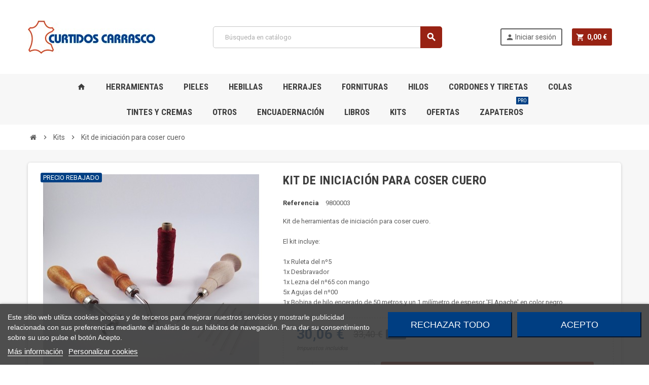

--- FILE ---
content_type: text/html; charset=utf-8
request_url: https://curtidoscarrasco.com/kits-herramientas-trabajar-el-cuero/kit-de-iniciacion-para-coser-cuero
body_size: 15953
content:
<!doctype html>
<html lang="es">
  <head>
    
      
  <meta charset="utf-8">
  <meta name="theme-color" content="#f9f2e8">


  <meta http-equiv="x-ua-compatible" content="ie=edge">



  <link rel="canonical" href="https://curtidoscarrasco.com/kits-herramientas-trabajar-el-cuero/kit-de-iniciacion-para-coser-cuero">

  <title>Kit de iniciación para coser cuero</title>
  <meta name="description" content="Kit de herramientas de iniciación para coser cuero.El kit incluye:1x Ruleta del nº51x Desbravador1x Lezna del nº65 con mango5x Agujas del nº001x Bobina de hilo encerado de 50 metros y un 1 milímetro de espesor &#039;El Apache&#039; en color negro.">
  <meta name="keywords" content="">
      
                  <link rel="alternate" href="https://curtidoscarrasco.com/kits-herramientas-trabajar-el-cuero/kit-de-iniciacion-para-coser-cuero" hreflang="es">
            



  <meta name="viewport" content="width=device-width, initial-scale=1, shrink-to-fit=no">



  <link rel="icon" type="image/vnd.microsoft.icon" href="/img/favicon.ico?1596525583">
  <link rel="shortcut icon" type="image/x-icon" href="/img/favicon.ico?1596525583">



    <link rel="stylesheet" href="https://curtidoscarrasco.com/themes/ZOneTheme/assets/css/theme.css" type="text/css" media="all">
  <link rel="stylesheet" href="https://curtidoscarrasco.com/modules/blockreassurance/views/dist/front.css" type="text/css" media="all">
  <link rel="stylesheet" href="https://curtidoscarrasco.com/modules/paypal/views/css/paypal_fo.css" type="text/css" media="all">
  <link rel="stylesheet" href="https://curtidoscarrasco.com/modules/lgcookieslaw/views/css/plugins/tooltipster/tooltipster.bundle.min.css" type="text/css" media="all">
  <link rel="stylesheet" href="https://curtidoscarrasco.com/modules/lgcookieslaw/views/css/plugins/tooltipster/tooltipster.borderless.min.css" type="text/css" media="all">
  <link rel="stylesheet" href="https://curtidoscarrasco.com/modules/lgcookieslaw/views/css/lgcookieslaw_1_1.css" type="text/css" media="all">
  <link rel="stylesheet" href="https://curtidoscarrasco.com/modules/lgcookieslaw/views/css/front.css" type="text/css" media="all">
  <link rel="stylesheet" href="https://curtidoscarrasco.com/modules/plqd/views/css/plqd.css" type="text/css" media="all">
  <link rel="stylesheet" href="https://curtidoscarrasco.com/modules/plqd/views/css/plqd-hide-default.css" type="text/css" media="all">
  <link rel="stylesheet" href="https://curtidoscarrasco.com/modules/facebookpsconnect/views/css/hook.css" type="text/css" media="all">
  <link rel="stylesheet" href="https://curtidoscarrasco.com/modules/facebookpsconnect/views/css/bootstrap-social.css" type="text/css" media="all">
  <link rel="stylesheet" href="https://curtidoscarrasco.com/modules/facebookpsconnect/views/css/font-awesome.css" type="text/css" media="all">
  <link rel="stylesheet" href="https://curtidoscarrasco.com/modules/facebookpsconnect/views/css/connectors.css" type="text/css" media="all">
  <link rel="stylesheet" href="https://curtidoscarrasco.com/modules/m4pdf/css/m4pdf.css" type="text/css" media="all">
  <link rel="stylesheet" href="https://curtidoscarrasco.com/modules/tablecombz/views/css/tablecombz.css" type="text/css" media="all">
  <link rel="stylesheet" href="https://curtidoscarrasco.com/modules/tablecombz/views/css/tablecombz-1.7.css" type="text/css" media="all">
  <link rel="stylesheet" href="https://curtidoscarrasco.com/modules/productvideo/views/css/productvideoextraright-1.7.css" type="text/css" media="all">
  <link rel="stylesheet" href="https://curtidoscarrasco.com/modules/productvideo/views/css/pv_custom.css" type="text/css" media="all">
  <link rel="stylesheet" href="https://curtidoscarrasco.com/modules/redsys/views/css/redsys.css" type="text/css" media="all">
  <link rel="stylesheet" href="https://curtidoscarrasco.com/js/jquery/ui/themes/base/minified/jquery-ui.min.css" type="text/css" media="all">
  <link rel="stylesheet" href="https://curtidoscarrasco.com/js/jquery/ui/themes/base/minified/jquery.ui.theme.min.css" type="text/css" media="all">
  <link rel="stylesheet" href="https://curtidoscarrasco.com/js/jquery/plugins/fancybox/jquery.fancybox.css" type="text/css" media="all">
  <link rel="stylesheet" href="https://curtidoscarrasco.com/themes/ZOneTheme/assets/css/custom.css" type="text/css" media="all">




    <script type="text/javascript">
        var m4_base_uri = "https:\/\/curtidoscarrasco.com\/";
        var prestashop = {"cart":{"products":[],"totals":{"total":{"type":"total","label":"Total","amount":0,"value":"0,00\u00a0\u20ac"},"total_including_tax":{"type":"total","label":"Total (impuestos incl.)","amount":0,"value":"0,00\u00a0\u20ac"},"total_excluding_tax":{"type":"total","label":"Total (impuestos excl.)","amount":0,"value":"0,00\u00a0\u20ac"}},"subtotals":{"products":{"type":"products","label":"Total productos","amount":0,"value":"0,00\u00a0\u20ac"},"discounts":null,"shipping":{"type":"shipping","label":"Transporte","amount":0,"value":"Gratis"},"tax":{"type":"tax","label":"Impuestos incluidos","amount":0,"value":"0,00\u00a0\u20ac"}},"products_count":0,"summary_string":"0 art\u00edculos","vouchers":{"allowed":1,"added":[]},"discounts":[],"minimalPurchase":0,"minimalPurchaseRequired":""},"currency":{"name":"euro","iso_code":"EUR","iso_code_num":"978","sign":"\u20ac"},"customer":{"lastname":null,"firstname":null,"email":null,"birthday":null,"newsletter":null,"newsletter_date_add":null,"optin":null,"website":null,"company":null,"siret":null,"ape":null,"is_logged":false,"gender":{"type":null,"name":null},"addresses":[]},"language":{"name":"Espa\u00f1ol (Spanish)","iso_code":"es","locale":"es-ES","language_code":"es","is_rtl":"0","date_format_lite":"d\/m\/Y","date_format_full":"d\/m\/Y H:i:s","id":1},"page":{"title":"","canonical":null,"meta":{"title":"Kit de iniciaci\u00f3n para coser cuero","description":"Kit de herramientas de iniciaci\u00f3n para coser cuero.El kit incluye:1x Ruleta del n\u00ba51x Desbravador1x Lezna del n\u00ba65 con mango5x Agujas del n\u00ba001x Bobina de hilo encerado de 50 metros y un 1 mil\u00edmetro\u00a0de espesor\u00a0'El Apache' en color\u00a0negro.","keywords":"","robots":"index"},"page_name":"product","body_classes":{"lang-es":true,"lang-rtl":false,"country-ES":true,"currency-EUR":true,"layout-full-width":true,"page-product":true,"tax-display-enabled":true,"product-id-2185":true,"product-Kit de iniciaci\u00f3n para coser cuero":true,"product-id-category-155":true,"product-id-manufacturer-0":true,"product-id-supplier-0":true,"product-available-for-order":true},"admin_notifications":[]},"shop":{"name":"Curtidos Carrasco","logo":"\/img\/curtidos-carrasco-cb-logo-1583832091.jpg","stores_icon":"\/img\/logo_stores.png","favicon":"\/img\/favicon.ico"},"urls":{"base_url":"https:\/\/curtidoscarrasco.com\/","current_url":"https:\/\/curtidoscarrasco.com\/kits-herramientas-trabajar-el-cuero\/kit-de-iniciacion-para-coser-cuero","shop_domain_url":"https:\/\/curtidoscarrasco.com","img_ps_url":"https:\/\/curtidoscarrasco.com\/img\/","img_cat_url":"https:\/\/curtidoscarrasco.com\/img\/c\/","img_lang_url":"https:\/\/curtidoscarrasco.com\/img\/l\/","img_prod_url":"https:\/\/curtidoscarrasco.com\/img\/p\/","img_manu_url":"https:\/\/curtidoscarrasco.com\/img\/m\/","img_sup_url":"https:\/\/curtidoscarrasco.com\/img\/su\/","img_ship_url":"https:\/\/curtidoscarrasco.com\/img\/s\/","img_store_url":"https:\/\/curtidoscarrasco.com\/img\/st\/","img_col_url":"https:\/\/curtidoscarrasco.com\/img\/co\/","img_url":"https:\/\/curtidoscarrasco.com\/themes\/ZOneTheme\/assets\/img\/","css_url":"https:\/\/curtidoscarrasco.com\/themes\/ZOneTheme\/assets\/css\/","js_url":"https:\/\/curtidoscarrasco.com\/themes\/ZOneTheme\/assets\/js\/","pic_url":"https:\/\/curtidoscarrasco.com\/upload\/","pages":{"address":"https:\/\/curtidoscarrasco.com\/direccion","addresses":"https:\/\/curtidoscarrasco.com\/direcciones","authentication":"https:\/\/curtidoscarrasco.com\/iniciar-sesion","cart":"https:\/\/curtidoscarrasco.com\/carrito","category":"https:\/\/curtidoscarrasco.com\/index.php?controller=category","cms":"https:\/\/curtidoscarrasco.com\/index.php?controller=cms","contact":"https:\/\/curtidoscarrasco.com\/contactenos","discount":"https:\/\/curtidoscarrasco.com\/descuento","guest_tracking":"https:\/\/curtidoscarrasco.com\/seguimiento-pedido-invitado","history":"https:\/\/curtidoscarrasco.com\/historial-compra","identity":"https:\/\/curtidoscarrasco.com\/datos-personales","index":"https:\/\/curtidoscarrasco.com\/","my_account":"https:\/\/curtidoscarrasco.com\/mi-cuenta","order_confirmation":"https:\/\/curtidoscarrasco.com\/confirmacion-pedido","order_detail":"https:\/\/curtidoscarrasco.com\/index.php?controller=order-detail","order_follow":"https:\/\/curtidoscarrasco.com\/seguimiento-pedido","order":"https:\/\/curtidoscarrasco.com\/pedido","order_return":"https:\/\/curtidoscarrasco.com\/index.php?controller=order-return","order_slip":"https:\/\/curtidoscarrasco.com\/facturas-abono","pagenotfound":"https:\/\/curtidoscarrasco.com\/pagina-no-encontrada","password":"https:\/\/curtidoscarrasco.com\/recuperar-contrase\u00f1a","pdf_invoice":"https:\/\/curtidoscarrasco.com\/index.php?controller=pdf-invoice","pdf_order_return":"https:\/\/curtidoscarrasco.com\/index.php?controller=pdf-order-return","pdf_order_slip":"https:\/\/curtidoscarrasco.com\/index.php?controller=pdf-order-slip","prices_drop":"https:\/\/curtidoscarrasco.com\/productos-rebajados","product":"https:\/\/curtidoscarrasco.com\/index.php?controller=product","search":"https:\/\/curtidoscarrasco.com\/busqueda","sitemap":"https:\/\/curtidoscarrasco.com\/mapa del sitio","stores":"https:\/\/curtidoscarrasco.com\/tiendas","supplier":"https:\/\/curtidoscarrasco.com\/proveedor","register":"https:\/\/curtidoscarrasco.com\/iniciar-sesion?create_account=1","order_login":"https:\/\/curtidoscarrasco.com\/pedido?login=1"},"alternative_langs":{"es":"https:\/\/curtidoscarrasco.com\/kits-herramientas-trabajar-el-cuero\/kit-de-iniciacion-para-coser-cuero"},"theme_assets":"\/themes\/ZOneTheme\/assets\/","actions":{"logout":"https:\/\/curtidoscarrasco.com\/?mylogout="},"no_picture_image":{"bySize":{"cart_default":{"url":"https:\/\/curtidoscarrasco.com\/img\/p\/es-default-cart_default.jpg","width":84,"height":90},"small_default":{"url":"https:\/\/curtidoscarrasco.com\/img\/p\/es-default-small_default.jpg","width":84,"height":90},"home_default":{"url":"https:\/\/curtidoscarrasco.com\/img\/p\/es-default-home_default.jpg","width":260,"height":278},"medium_default":{"url":"https:\/\/curtidoscarrasco.com\/img\/p\/es-default-medium_default.jpg","width":455,"height":455},"large_default":{"url":"https:\/\/curtidoscarrasco.com\/img\/p\/es-default-large_default.jpg","width":800,"height":800}},"small":{"url":"https:\/\/curtidoscarrasco.com\/img\/p\/es-default-cart_default.jpg","width":84,"height":90},"medium":{"url":"https:\/\/curtidoscarrasco.com\/img\/p\/es-default-home_default.jpg","width":260,"height":278},"large":{"url":"https:\/\/curtidoscarrasco.com\/img\/p\/es-default-large_default.jpg","width":800,"height":800},"legend":""}},"configuration":{"display_taxes_label":true,"is_catalog":false,"show_prices":true,"opt_in":{"partner":false},"quantity_discount":{"type":"discount","label":"Descuento"},"voucher_enabled":1,"return_enabled":0},"field_required":[],"breadcrumb":{"links":[{"title":"Inicio","url":"https:\/\/curtidoscarrasco.com\/"},{"title":"Kits","url":"https:\/\/curtidoscarrasco.com\/kits-herramientas-trabajar-el-cuero"},{"title":"Kit de iniciaci\u00f3n para coser cuero","url":"https:\/\/curtidoscarrasco.com\/kits-herramientas-trabajar-el-cuero\/kit-de-iniciacion-para-coser-cuero"}],"count":3},"link":{"protocol_link":"https:\/\/","protocol_content":"https:\/\/","request_uri":"\/kits-herramientas-trabajar-el-cuero\/kit-de-iniciacion-para-coser-cuero"},"time":1769500599,"static_token":"2b009b26137666228c4ed6b612dc9d51","token":"720d26f4ab8efa15ccd08022ab2bde16"};
        var psr_icon_color = "#F19D76";
        var varCustomActionAddToCart = 1;
        var varCustomActionAddVoucher = 1;
        var varGetFinalDateController = "https:\/\/curtidoscarrasco.com\/module\/zonethememanager\/getFinalDate";
        var varGetFinalDateMiniatureController = "https:\/\/curtidoscarrasco.com\/module\/zonethememanager\/getFinalDateMiniature";
        var varMobileStickyMenu = 0;
        var varPSAjaxCart = 1;
        var varPageProgressBar = 1;
        var varProductPendingRefreshIcon = 1;
        var varSidebarCart = 1;
        var varStickyMenu = 1;
      </script>





  
<script type="text/javascript">
    var lgcookieslaw_consent_mode = 0;
    var lgcookieslaw_banner_url_ajax_controller = "https://curtidoscarrasco.com/module/lgcookieslaw/ajax";     var lgcookieslaw_cookie_values = null;     var lgcookieslaw_saved_preferences = 0;
    var lgcookieslaw_ajax_calls_token = "d5b38475636baed80ef94bc434957801";
    var lgcookieslaw_reload = 0;
    var lgcookieslaw_block_navigation = 0;
    var lgcookieslaw_banner_position = 2;
    var lgcookieslaw_show_fixed_button = 1;
    var lgcookieslaw_save_user_consent = 1;
    var lgcookieslaw_reject_cookies_when_closing_banner = 0;
</script>

<link href="https://fonts.googleapis.com/css?family=Roboto+Condensed:400,700|Roboto:400,700&amp;subset=cyrillic,cyrillic-ext,greek,greek-ext,latin-ext,vietnamese" rel="stylesheet">
<script src="https://use.fontawesome.com/13b3cda99c.js"></script>
<style type="text/css">a, .btn-outline-primary, .btn-outline-primary.disabled, .btn-outline-primary:disabled, .btn-link, .page-link, .text-primary, .products-selection .total-products p, .products-selection .products-sort-order .product-display .display-select .selected, .left-categories .arrows .arrow-right:hover, .left-categories .arrows .arrow-down:hover, .carousel .carousel-control .icon-next:hover i, .carousel .carousel-control .icon-prev:hover i, #header .top-menu a[data-depth="0"]:hover, .top-menu .sub-menu a:hover, #header .left-nav-trigger .left-nav-icon, #footer .footer-about-us .fa, #footer .footer-about-us .material-icons, .feature .material-icons, .feature .fa, .feature2 a:hover {color: #982213} .btn-primary, .btn-primary.disabled, .btn-primary:disabled, .btn-outline-primary:hover, .btn-outline-primary:not(:disabled):not(.disabled):active, .btn-outline-primary:not(:disabled):not(.disabled).active, .show > .btn-outline-primary.dropdown-toggle, .dropdown-item.active, .dropdown-item:active, .custom-control-label:before, .custom-control-label:before, .custom-control-label:before, .custom-control-label:before, .nav-pills .nav-link.active, .nav-pills .show > .nav-link, .page-item.active .page-link, .badge-primary, .progress-bar, .list-group-item.active, .bg-primary, .btn.btn-primary, .btn.btn-primary.disabled, .btn.btn-primary:disabled, .group-span-filestyle .btn-default, .group-span-filestyle .bootstrap-touchspin .btn-touchspin, .bootstrap-touchspin .group-span-filestyle .btn-touchspin, .pagination .page-list .current a, .add-to-cart, .add-to-cart.disabled, .add-to-cart:disabled, .sidebar-currency .currency-list .current .dropdown-item, .sidebar-language .language-list .current .dropdown-item, .pace .pace-progress, .pace-bounce .pace-activity, #header .mobile-left-nav-trigger .left-nav-icon, .banner3:hover {background-color: #982213} .btn-primary, .btn-primary.disabled, .btn-primary:disabled, .btn-outline-primary, .btn-outline-primary:hover, .btn-outline-primary:not(:disabled):not(.disabled):active, .btn-outline-primary:not(:disabled):not(.disabled).active, .show > .btn-outline-primary.dropdown-toggle, .page-item.active .page-link, .list-group-item.active, .border-primary, .product-combinations .combination-item.active .switch-cbnt, .product-swatches .swatches-list > li.selected > span {border-color: #982213} .pace .pace-progress-inner {box-shadow: 0 0 10px #982213} .pace .pace-activity {border-top-color: #982213} .pace .pace-activity {border-left-color: #982213} .btn-primary:hover, .btn.btn-primary:hover, .btn-primary:not(:disabled):not(.disabled):active, .btn-primary:not(:disabled):not(.disabled).active, .btn.btn-primary:not(:disabled):not(.disabled):active, .btn.btn-primary:not(:disabled):not(.disabled).active, .add-to-cart:hover, .add-to-cart:not(:disabled):not(.disabled):active, .add-to-cart:not(:disabled):not(.disabled).active, #header .mobile-left-nav-trigger .left-nav-icon:hover {background-color: #6b180d} a:hover, .btn-link:hover, .page-link:hover, .btn-teriary:hover, .btn.btn-teriary:hover, .ui-autocomplete.ui-menu .ui-menu-item .ui-state-focus, .ui-autocomplete.ui-menu .ui-menu-item .ui-state-hover, .dropdown .expand-more:hover, .dropdown a.expand-more:hover, .dropdown-item:hover, .dropdown-item:focus, section.checkout-step .step-number, .page-my-account #content .links a:hover, .active-filters .filter-block .material-icons, .product-price, .price-total, .product-name a:hover, a.product-name:hover, .product-list .product-miniature .grid-hover-btn a, .main-product-details .product-cover .layer .zoom-in, #product-modal .arrows, .block-reassurance img, .st-menu-close:hover, .anav-top .amenu-link > sup, .aone-slideshow .nivoSlider .nivo-directionNav .nivo-prevNav, .aone-slideshow .nivoSlider .nivo-directionNav .nivo-nextNav, .aone-slideshow .nivoSlider .nivo-directionNav .nivo-prevNav:hover, .aone-slideshow .nivoSlider .nivo-directionNav .nivo-nextNav:hover, #header .left-nav-trigger .left-nav-icon:hover, .feature a:hover, .feature2 .material-icons, .feature2 .fa {color: #004084} .aone-tabs .nav-tabs .separator:after, .aone-tabs .nav-tabs .separator:before {border-right-color: #004084} .aone-tabs .nav-tabs .separator:after, .aone-tabs .nav-tabs .separator:before {border-left-color: #004084} .custom-checkbox input[type="checkbox"] + span.color .check-circle, .custom-checkbox input[type="radio"] + span.color .check-circle, .custom-radio input[type="checkbox"] + span.color .check-circle, .custom-radio input[type="radio"] + span.color .check-circle, .custom-checkbox input[type="checkbox"]:hover + span, .custom-checkbox input[type="radio"]:hover + span, .custom-radio input[type="checkbox"]:hover + span, .custom-radio input[type="radio"]:hover + span, .custom-checkbox input[type="checkbox"]:checked + span, .custom-checkbox input[type="radio"]:checked + span, .custom-radio input[type="checkbox"]:checked + span, .custom-radio input[type="radio"]:checked + span, .category-tree > ul > li > a:hover:before, .main-product-details .product-images li.thumb-container .thumb.selected, #product-modal .product-images img.selected, .anav-top .category-item .category-subs li a:hover:before, .aone-slideshow .nivoSlider .nivo-controlNav a.active, .banner2 a:before, .product-swatches .swatches-list > li.selected > span.color .check-circle {border-color: #004084} .custom-checkbox input[type="checkbox"]:checked + span, .custom-checkbox input[type="radio"]:checked + span, .custom-radio input[type="checkbox"]:checked + span, .custom-radio input[type="radio"]:checked + span, .modal .modal-header .close:hover, .category-tree > ul > li > a:hover:before, .discount-percentage, .discount-amount, .product-flags .product-flag.discount span, .product-flags .product-flag.on-sale span, .add-to-cart.added:after, .main-product-details .scroll-box-arrows .left, .main-product-details .scroll-box-arrows .right, .cart-preview .cart-header .cart-products-count, .slick-prev, .slick-next, .anav-top .amenu-link > sup, .anav-top .category-item .category-subs li a:hover:before, .aone-slideshow .nivoSlider .nivo-controlNav a, .aone-popupnewsletter button.close, #header .sticky-icon-cart .cart-products-count, #scrollTopButton .scroll-button, .slick-dots li button {background-color: #004084} </style>

<style type="text/css">#header .header-logo svg, #header .header-logo img {
  max-height: 73px;
}

.block-social .instagram{
 background-color: #f54f51;
}

.video-home-first{
display: block;
float: left;
padding-bottom: 50px;
}

.video-home{
display: block;
float: left;
margin-left: 30px;
padding-bottom: 50px;
}

span.pack{
display: none;
}
a.pack{
display:none;
}

.quick-view{
display: none !important;
}

.promo-highlighted{
padding-top: 20px;
padding-bottom: 20px;
}

.promo-discounts{
padding-top: 10px;
}

.red{
color: #982213;
}

#payment-option-2-additional-information{
display: none !important;
}

.h5-direccion{
font-size: 1.6em;
padding: 1em 0;
text-decoration: underline;
}

div#freeshippinginfo{
border-radius: 5px;
}

button.carta-colores{
color: #fff !important;
background-color: #004084 !important;
}

 .tabla-medidas tr th{
 background-color: #003f8a;
 color: #fff;
 padding: 5px 10px;
 }
 .tabla-medidas tr td{
 padding: 5px 10px;
 }
 .tabla-medidas tr.fila-par{
 background: #f6f6f6;
 }

.div-medidas{
margin-top: 20px;
margin-bottom: 20 px;
column-count: 4;
column-gap: 4em;
column-rule: 1px solid #bbb;
column-width: 140px;
}

div.etiqueta-info-adicional{
position: relative;
z-index: 5;
display: flex;
top: -35px;
left: 0px;
width: 100%;
}
div.etiqueta-info-adicional span{
margin: 0 auto;
font-size: 0.85em;
background: #f7f7f7;
color: #666666;
padding: 0 5px;
}

@media screen and (min-width: 800px) { /* Con esto lo ocultamos en la pc y se deja visible solo en mobile */
	table.table-product-discounts{
		display: none !important;
	}
       label.product-discounts-title{
		display: none !important;
	}
}

div.dto-cantidad{
background: #90c0bf;
text-align:center;
color: #f9f9f9;
font-size: 0.89em;
}

#fbpsc.authentication{
display: none;
}

table.tabla-cookies td, tr, th{
border: 1px solid #000000;
padding: 0.3em;
}

@media (max-width: 767px) {
  #left-column {
    display: none;
  }
  .thumbs-list {
    display: none !important;
  }
}</style>

	<script type="text/javascript" src="/modules/facebookpsconnect/views/js/jquery-1.11.0.min.js"></script>
	<script type="text/javascript" src="/modules/facebookpsconnect/views/js/module.js"></script>


<script type="text/javascript">
	// instantiate object
	var fbpsc = fbpsc || new FpcModule('fbpsc');

	// get errors translation
		fbpsc.msgs = {"id":"You have not filled out the application ID","secret":"You have not filled out the application Secret","htmlElement":"You have not filled out the html element","positionName":"You have not filled out the name field","padding":"You have not filled out the padding element or this isn't an INTEGER","margin":"You have not filled out the margin element or this isn't an INTEGER","callback":"You have not filled out the application callback","scope":"You have not filled out the scope of App permissions","developerKey":"You have not filled out the developer Key","socialEmail":"You have not filled out your e-mail","delete":"Eliminar","prefixCode":"You have to set the prefix code","voucherAmount":"You have to set the voucher amount","voucherPercent":"You have to set the voucher percent","apiType":"You have to select a connection method","defaultText":"You have to fill out the default text"};
	
	
	// set URL of admin img
	fbpsc.sImgUrl = '/modules/facebookpsconnect/views/img/';

	// set URL of admin img
	fbpsc.sAdminImgUrl = '/img/admin/';

	// set URL of module's web service
		fbpsc.sWebService = '/modules/facebookpsconnect/ws-facebookpsconnect.php';
	

</script>
<!-- ProductVideo vars -->
<script type="text/javascript">
        var pv_force_thumb_size = 0;
        var pv_disable_autosize = 1;
        var pv_disable_replace = 0;
        var pv_disable_img_hide = 0;
        var pv_hide_image_container = 0;
        var pv_side_position = 4;
        var pv_thumb_add_width = 0;
        var pv_image_zindex = 999;
        var pv_load_delay = 0;
        var pv_deep_select = 0;
        var pv_thumb_dir = 0;
        var pv_default = 0;
        var pv_auto = 0;
        var pv_limit = 0;
        var pv_click_to_activate = 1;
        var pv_custom_img_slider_refresh = 0;
        var pv_custom_slider_sync = 0;
        var pv_rel = 0;
        var pv_cont = 1;
        var pv_info = 0;
        var pv_priv = 1;
        var pv_loop = 1;
        var pv_pos = 2;
        var pv_vim_portait = 1;
        var pv_vim_loop = 1;
        var pv_vim_byline = 1;
        var pv_vim_badge = 1;
        var pv_vim_title = 1;
        var pv_vim_autoplay = 1;
        var pv_force_hide_preview = 0;
        var pv_force_button = 0;
        var pv_force_controls = 0;
        var pv_force_close = 0;
        var pv_no_padding = 0;
        var pv_fancy_link = 1;
            var pv_main_image = '.product-cover:eq(0) img';
        var pv_image_container = '.product-cover:eq(0)';
        var pv_videoholder_placement = '.product-cover:eq(0)';
        var pv_clt = 'li';
        var pv_custom_img_slider = '0';
        var pv_custom_img_slider_selector = '';
        var pv_custom_main_img_slider_selector = '';
        var pv_click_behaviour_type = 'mousedown';
        var pv_list_cust_holder = '';
        var pv_list_cust_button_holder = '';
        var pv_list_cust_button_insert = '1';
        var pv_list_cust_filter = '';
        var pv_list_cust_selector = '';
        var pv_vim_color = '#00adef';
        var pv_burl = '/';
            var pv_thumb_before = '';         var pv_thumb_after = '';         var pv_custom_main_img_slider_pre = '';         var pv_custom_main_img_slider_post = '';          
    var pv_video_list = false;
    
    </script>
<!-- Video Microdata Start -->
<!-- Video Microdata End -->



    
  <meta property="og:type" content="product">
  <meta property="og:url" content="https://curtidoscarrasco.com/kits-herramientas-trabajar-el-cuero/kit-de-iniciacion-para-coser-cuero">
  <meta property="og:title" content="Kit de iniciación para coser cuero">
  <meta property="og:site_name" content="Curtidos Carrasco">
  <meta property="og:description" content="Kit de herramientas de iniciación para coser cuero.El kit incluye:1x Ruleta del nº51x Desbravador1x Lezna del nº65 con mango5x Agujas del nº001x Bobina de hilo encerado de 50 metros y un 1 milímetro de espesor &#039;El Apache&#039; en color negro.">
  <meta property="og:image" content="https://curtidoscarrasco.com/4172-large_default/kit-de-iniciacion-para-coser-cuero.jpg">
  <meta property="product:pretax_price:amount" content="24.842975">
  <meta property="product:pretax_price:currency" content="EUR">
  <meta property="product:price:amount" content="30.06">
  <meta property="product:price:currency" content="EUR">
    <meta property="product:weight:value" content="1.000000">
  <meta property="product:weight:units" content="kg">
  
  </head>

  <body id="product" class="lang-es country-es currency-eur layout-full-width page-product tax-display-enabled product-id-2185 product-kit-de-iniciacion-para-coser-cuero product-id-category-155 product-id-manufacturer-0 product-id-supplier-0 product-available-for-order st-wrapper  ">

    
      
    

    
    <main id="page" class="st-pusher">

      
              

      <header id="header">
        
          
  <div class="header-banner clearfix">
    

  </div>



  <div class="header-nav clearfix">
    <div class="container">
      <div class="header-nav-wrapper d-flex align-items-center justify-content-md-between">
        <div class="left-nav d-flex">
          
        </div>
        <div class="right-nav d-flex">
          
        </div>
      </div>
    </div>
  </div>



  <div class="main-header clearfix">
    <div class="container">
      <div class="header-wrapper d-md-flex align-items-md-center">

        
          <div class="header-logo">
            <a class="logo" href="https://curtidoscarrasco.com/">
                              <img src="https://curtidoscarrasco.com/img/curtidos-carrasco-cb-logo-1583832091.jpg" alt="Curtidos Carrasco" title="Curtidos Carrasco" width="251" height="66">
                          </a>
          </div>
        

        
          <div class="header-right" data-mobile-sticky>
            <div class="mobile-trigger-wrapper d-flex d-md-none">
              <div class="mobile-left-nav-trigger" data-left-nav-trigger>
                <div class="left-nav-icon d-flex align-items-center justify-content-center">
                  <i class="material-icons">view_headline</i>
                </div>
              </div>
              <div class="mobile-menu d-none">
                <div id="mobile-menu-icon" class="mobile-menu-icon d-flex align-items-center justify-content-center">
                  <i class="material-icons">dashboard</i>
                </div>
              </div>
            </div>
            <div class="display-top align-items-center d-flex flex-lg-nowrap flex-md-wrap justify-content-end">
              <!-- Block search module TOP -->
<div class="searchbar-wrapper">
  <div id="search_widget" class="js-search-source" data-search-controller-url="//curtidoscarrasco.com/busqueda">
    <div class="search-widget ui-front">
      <form method="get" action="//curtidoscarrasco.com/busqueda">
        <input type="hidden" name="controller" value="search">
        <input class="form-control" type="text" name="s" value="" placeholder="Búsqueda en catálogo" aria-label="Buscar">
        <button type="submit" class="btn-primary">
          <i class="material-icons search">search</i>
        </button>
      </form>
    </div>
  </div>
</div>
<!-- /Block search module TOP -->
<div class="customer-signin-module">
  <div class="user-info">
          <div class="js-account-source">
        <ul>
          <li>
            <div class="account-link">
              <a
                href="https://curtidoscarrasco.com/mi-cuenta"
                title="Acceda a su cuenta de cliente"
                rel="nofollow"
              >
                <i class="material-icons">person</i> Iniciar sesión
              </a>
            </div>
          </li>
        </ul>
      </div>
      </div>
</div><div class="shopping-cart-module">
  <div class="blockcart cart-preview" data-refresh-url="//curtidoscarrasco.com/module/ps_shoppingcart/ajax" data-sidebar-cart-trigger>
    <ul class="cart-header"><li data-sticky-cart-source>
      <a rel="nofollow" href="//curtidoscarrasco.com/carrito?action=show" class="cart-link btn-primary">
        <i class="material-icons">shopping_cart</i>
        <span class="cart-total-value">0,00 €</span>
        <span class="cart-products-count">0</span>
      </a>
    </li></ul>
    <div class="cart-dropdown" data-shopping-cart-source>
      <div class="cart-dropdown-wrapper">
        <div class="cart-title">
          <h4>Carrito</h4>
        </div>
                  <div class="no-items">
            No hay más artículos en su carrito
          </div>
              </div>
      <div class="js-cart-update-quantity page-loading-overlay cart-overview-loading">
        <div class="page-loading-backdrop d-flex align-items-center justify-content-center">
          <span class="uil-spin-css"><span><span></span></span><span><span></span></span><span><span></span></span><span><span></span></span><span><span></span></span><span><span></span></span><span><span></span></span><span><span></span></span></span>
        </div>
      </div>
    </div>
  </div>
</div>
<div class="bootstrap">
	</div>
            </div>
            <div id="dropdown-mobile-menu" class="mobile-menu-content">
              
            </div>
            <div class="sticky-background"></div>
          </div>
        

      </div>
    </div>
  </div>



  <div class="header-bottom clearfix">
    <div class="header-main-menu" id="header-main-menu" data-sticky-menu>
      <div class="container">
        <div class="header-main-menu-wrapper">
                    <div class="amega-menu d-none d-md-block">
  <div id="amegamenu" class="">
    <ul class="anav-top js-ajax-mega-menu" data-ajax-dropdown-controller="https://curtidoscarrasco.com/module/zonemegamenu/menuDropdownContent">
              <li class="amenu-item mm-1 ">
          <a href="/" class="amenu-link" >            <i class="material-icons">home</i>
                      </a>
                  </li>
              <li class="amenu-item mm-2 plex">
          <a href="/herramientas-para-trabajar-el-cuero" class="amenu-link" >            Herramientas
                      </a>
                      <div class="adropdown adropdown-5" >
              <div class="js-dropdown-content" data-menu-id="2"></div>
            </div>
                  </li>
              <li class="amenu-item mm-3 plex">
          <a href="/pieles-para-artesania-del-cuero" class="amenu-link" >            Pieles
                      </a>
                      <div class="adropdown adropdown-5" >
              <div class="js-dropdown-content" data-menu-id="3"></div>
            </div>
                  </li>
              <li class="amenu-item mm-4 plex">
          <a href="/hebillas-para-cinturon-y-hebillas-para-asa-de-bolso" class="amenu-link" >            Hebillas
                      </a>
                      <div class="adropdown adropdown-5" >
              <div class="js-dropdown-content" data-menu-id="4"></div>
            </div>
                  </li>
              <li class="amenu-item mm-5 plex">
          <a href="/herrajes-mosquetones-anillas-cierres-iman-para-cuero" class="amenu-link" >            Herrajes
                      </a>
                      <div class="adropdown adropdown-5" >
              <div class="js-dropdown-content" data-menu-id="5"></div>
            </div>
                  </li>
              <li class="amenu-item mm-6 plex">
          <a href="/fornituras-broches-remaches-ollados-cuero" class="amenu-link" >            Fornituras
                      </a>
                      <div class="adropdown adropdown-5" >
              <div class="js-dropdown-content" data-menu-id="6"></div>
            </div>
                  </li>
              <li class="amenu-item mm-8 plex">
          <a href="/hilos-para-coser-cuero" class="amenu-link" >            Hilos
                      </a>
                      <div class="adropdown adropdown-5" >
              <div class="js-dropdown-content" data-menu-id="8"></div>
            </div>
                  </li>
              <li class="amenu-item mm-9 plex">
          <a href="/cordones-y-tiretas-de-cuero" class="amenu-link" >            Cordones y tiretas
                      </a>
                      <div class="adropdown adropdown-5" >
              <div class="js-dropdown-content" data-menu-id="9"></div>
            </div>
                  </li>
              <li class="amenu-item mm-10 plex">
          <a href="/colas-y-disolventes-para-artesania-cuero" class="amenu-link" >            Colas
                      </a>
                      <div class="adropdown adropdown-3" >
              <div class="js-dropdown-content" data-menu-id="10"></div>
            </div>
                  </li>
              <li class="amenu-item mm-11 plex">
          <a href="/tintes-para-cuero-y-cremas-para-cuero" class="amenu-link" >            Tintes y cremas
                      </a>
                      <div class="adropdown adropdown-5" >
              <div class="js-dropdown-content" data-menu-id="11"></div>
            </div>
                  </li>
              <li class="amenu-item mm-12 plex">
          <a href="/otros-productos" class="amenu-link" >            Otros
                      </a>
                      <div class="adropdown adropdown-5" >
              <div class="js-dropdown-content" data-menu-id="12"></div>
            </div>
                  </li>
              <li class="amenu-item mm-13 plex">
          <a href="/productos-para-encuadernacion" class="amenu-link" >            Encuadernación
                      </a>
                      <div class="adropdown adropdown-5" >
              <div class="js-dropdown-content" data-menu-id="13"></div>
            </div>
                  </li>
              <li class="amenu-item mm-18 ">
          <a href="/libros-para-artesania-y-repujado-de-cuero" class="amenu-link" >            Libros
                      </a>
                  </li>
              <li class="amenu-item mm-14 ">
          <a href="/kits-herramientas-trabajar-el-cuero" class="amenu-link" >            Kits
                      </a>
                  </li>
              <li class="amenu-item mm-15 plex">
          <a href="/ofertas-herramientas-para-trabajar-el-cuero" class="amenu-link" >            Ofertas
                      </a>
                  </li>
              <li class="amenu-item mm-16 plex">
          <a href="/materiales-y-productos-reparacion-calzado-zapateros" class="amenu-link" >            Zapateros
            <sup style="background-color: #004084; color: #004084;"><span>PRO</span></sup>          </a>
                      <div class="adropdown adropdown-3" >
              <div class="js-dropdown-content" data-menu-id="16"></div>
            </div>
                  </li>
          </ul>
  </div>
</div>

          <div class="sticky-icon-cart" data-sticky-cart data-sidebar-cart-trigger></div>
        </div>
      </div>
    </div>
  </div>

        
      </header>

      <section id="wrapper">

        

<nav class="breadcrumb-wrapper">
  <div class="container">
    <ol class="breadcrumb" data-depth="3" itemscope itemtype="http://schema.org/BreadcrumbList">
      
                  
            <li class="breadcrumb-item" itemprop="itemListElement" itemscope itemtype="http://schema.org/ListItem">
                            <a itemprop="item" href="https://curtidoscarrasco.com/">
                                  <i class="fa fa-home home" aria-hidden="true"></i>
                                  <span itemprop="name">Inicio</span>
              </a>
              <meta itemprop="position" content="1">
            </li>
          
                  
            <li class="breadcrumb-item" itemprop="itemListElement" itemscope itemtype="http://schema.org/ListItem">
                              <span class="separator material-icons">chevron_right</span>
                            <a itemprop="item" href="https://curtidoscarrasco.com/kits-herramientas-trabajar-el-cuero">
                                  <span itemprop="name">Kits</span>
              </a>
              <meta itemprop="position" content="2">
            </li>
          
                  
            <li class="breadcrumb-item" itemprop="itemListElement" itemscope itemtype="http://schema.org/ListItem">
                              <span class="separator material-icons">chevron_right</span>
                            <a itemprop="item" href="https://curtidoscarrasco.com/kits-herramientas-trabajar-el-cuero/kit-de-iniciacion-para-coser-cuero">
                                  <span itemprop="name">Kit de iniciación para coser cuero</span>
              </a>
              <meta itemprop="position" content="3">
            </li>
          
              
    </ol>
  </div>
</nav>


        
          
<aside id="notifications">
  <div class="container">
    
    
    
      </div>
</aside>
        

        

        

        
          <div class="main-content">
            <div class="container">
              <div class="row row-left-center-right">

                

                
<div id="center-column" class="center col-12">
  <div class="center-wrapper">
    

    
<section itemscope itemtype="https://schema.org/Product">

  
    <div class="main-product-details shadow-box md-bottom" id="mainProduct">
                          
      <div class="row">
        
          <div class="product-left col-12 col-md-5 ">
            <section class="product-left-content">
              
                <div class="images-container">
  <div class="images-container-wrapper js-enable-zoom-image">
          <meta itemprop="image" content="https://curtidoscarrasco.com/4172-medium_default/kit-de-iniciacion-para-coser-cuero.jpg" />

      
        <div class="product-cover sm-bottom">
                      <img
              src = "data:image/svg+xml,%3Csvg%20xmlns=%22http://www.w3.org/2000/svg%22%20viewBox=%220%200%20455%20455%22%3E%3C/svg%3E"
              data-original = "https://curtidoscarrasco.com/4172-medium_default/kit-de-iniciacion-para-coser-cuero.jpg"
              class = "img-fluid js-qv-product-cover js-main-zoom js-lazy"
              alt = "Kit de iniciación para coser cuero"
              data-zoom-image = "https://curtidoscarrasco.com/4172-large_default/kit-de-iniciacion-para-coser-cuero.jpg"
              data-id-image = "4172"
              width = "455"
              height = "455"
            >
                    <div class="layer d-flex align-items-center justify-content-center">
            <span class="zoom-in js-mfp-button"><i class="material-icons">zoom_out_map</i></span>
          </div>
        </div>
      

      
        <div class="thumbs-list invisible-thumbs">
          <div class="flex-scrollbox-wrapper js-product-thumbs-scrollbox">
            <ul class="product-images" id="js-zoom-gallery">
                              <li class="thumb-container">
                  <a
                    class="thumb js-thumb selected"
                    data-image="https://curtidoscarrasco.com/4172-medium_default/kit-de-iniciacion-para-coser-cuero.jpg"
                    data-zoom-image="https://curtidoscarrasco.com/4172-large_default/kit-de-iniciacion-para-coser-cuero.jpg"
                    data-id-image="4172"
                  >
                                          <img
                        src = "data:image/svg+xml,%3Csvg%20xmlns=%22http://www.w3.org/2000/svg%22%20viewBox=%220%200%2084%2090%22%3E%3C/svg%3E"
                        data-original = "https://curtidoscarrasco.com/4172-small_default/kit-de-iniciacion-para-coser-cuero.jpg"
                        alt = "Kit de iniciación para coser cuero"
                        class = "img-fluid js-lazy"
                        width = "84"
                        height = "90"
                      >
                                      </a>
                </li>
                          </ul>
          </div>
          <div class="scroll-box-arrows">
            <i class="material-icons left">chevron_left</i>
            <i class="material-icons right">chevron_right</i>
          </div>
        </div>
      
      </div>
  
</div>              

              
                <div class="product-flags">
                                      <span class="product-flag discount"><span>Precio rebajado</span></span>
                                  </div>
              
            </section>
          </div>
        

        
          <div class="product-right col-12 col-md-7 ">
            <section class="product-right-content">
              
                
                  <h1 class="page-heading" itemprop="name">Kit de iniciación para coser cuero</h1>
                
              

              <div class="row">
                <div class="col-12 ">
                  <div class="product-attributes mb-2 js-product-attributes-destination"></div>

                  
                  <div class="product-availability-top mb-3 js-product-availability-destination"></div>

                  
                    <div class="product-out-of-stock">
                      
                    </div>
                  

                  
                    <div id="product-description-short-2185" class="product-description-short typo sm-bottom" itemprop="description">
                      <p>Kit de herramientas de iniciación para coser cuero.<br /><br />El kit incluye:<br /><br />1x Ruleta del nº5<br />1x Desbravador<br />1x Lezna del nº65 con mango<br />5x Agujas del nº00<br />1x Bobina de hilo encerado de 50 metros y un 1 milímetro de espesor 'El Apache' en color negro.</p>
                    </div>
                  
                    											
							<div class="product-additional-info">
          <!-- Video Product Extra Right Start -->
    <script type="text/javascript">
var custom_list_type = 'li';
</script>
<!-- Video Product Extra Right End -->
</div>
											
										
																										
<div class="product-information light-box-bg mb-3">
  
      

  
      

  
      <div class="product-prices sm-bottom">
    
      <div
        itemprop="offers"
        itemscope
        itemtype="https://schema.org/Offer"
        class="product-prices-wrapper d-flex flex-wrap align-items-center"
      >
        <meta itemprop="availability" content="https://schema.org/InStock"/>
        <meta itemprop="priceCurrency" content="EUR"/>
	        <link itemprop="url" href="https://curtidoscarrasco.com/kits-herramientas-trabajar-el-cuero/kit-de-iniciacion-para-coser-cuero"/>

        <span class="price product-price" itemprop="price" content="30.06">30,06 €</span>
        
                  

                  

          <span class="regular-price">33,40 €</span>

                      <span class="discount-percentage">-10%</span>
                        </div>
    

    
          

    
          

    
          

    

    <div class="tax-shipping-delivery-label">
              <span class="labels-tax-long">Impuestos incluidos</span>
            
      
                        </div>

      </div>
  

      <div class="js-product-countdown" data-specific-prices-to=""></div>
  
  
  <div class="product-actions">
    
      <form action="https://curtidoscarrasco.com/carrito" method="post" id="add-to-cart-or-refresh">
        <input type="hidden" name="token" value="2b009b26137666228c4ed6b612dc9d51">
        <input type="hidden" name="id_product" value="2185" id="product_page_product_id">
        <input type="hidden" name="id_customization" value="0" id="product_customization_id">

        
                  

        
                  

        
                  

        
          <div class="product-add-to-cart ">
    
    
      <div class="inline-style d-flex align-items-center">
        
          <div class="product-quantity">
            <div class="qty">
              <input
                type="number"
                name="qty"
                id="quantity_wanted"
                value="1"
                class="form-control"
                min="1"
                aria-label="Cantidad"
              />
            </div>
          </div>
        

        
          <div class="add">
            <button
              class="btn add-to-cart"
              data-button-action="add-to-cart"
              type="submit"
                          >
              <i class="material-icons shopping-cart">shopping_cart</i><span>Añadir al carrito</span>
              <span class="js-waitting-add-to-cart page-loading-overlay add-to-cart-loading">
                <span class="page-loading-backdrop d-flex align-items-center justify-content-center">
                  <span class="uil-spin-css"><span><span></span></span><span><span></span></span><span><span></span></span><span><span></span></span><span><span></span></span><span><span></span></span><span><span></span></span><span><span></span></span></span>
                </span>
              </span>
            </button>
          </div>
        
      </div>

      
        <div class="product-minimal-quantity">
                  </div>
      

    
    
          
  </div>
        

        

      </form>
    
  </div>
</div><!-- /product-information -->
														
										  					
					
                </div>
				

                              </div>

              
                <div class="reassurance-hook">
                  <div class="blockreassurance_product">
        <div class="clearfix"></div>
</div>
<div class="bootstrap">
	</div>
                </div>
              
            </section><!-- /product-right-content -->
          </div><!-- /product-right -->
        
      </div><!-- /row -->

      <div class="js-product-refresh-pending-query page-loading-overlay main-product-details-loading">
        <div class="page-loading-backdrop d-flex align-items-center justify-content-center">
          <span class="uil-spin-css"><span><span></span></span><span><span></span></span><span><span></span></span><span><span></span></span><span><span></span></span><span><span></span></span><span><span></span></span><span><span></span></span></span>
        </div>
      </div>
    </div><!-- /main-product-details -->
  

  
    <div class="main-product-bottom md-bottom">
              <div class="product-normal-layout">
  <div class="block md-bottom product-description-block d-none">
    <h3 class="title-block">Descripción</h3>
    <div class="block-content">
      
  <div class="product-description typo"></div>

    </div>
  </div>

  <div class="block md-bottom product-features-block d-none">
    <h3 class="title-block">Ficha técnica</h3>
    <div class="block-content">
      
  <div class="product-details" id="product-details" data-product="{&quot;id_shop_default&quot;:&quot;1&quot;,&quot;id_manufacturer&quot;:&quot;0&quot;,&quot;id_supplier&quot;:&quot;0&quot;,&quot;reference&quot;:&quot;9800003&quot;,&quot;is_virtual&quot;:&quot;0&quot;,&quot;delivery_in_stock&quot;:&quot;&quot;,&quot;delivery_out_stock&quot;:&quot;&quot;,&quot;id_category_default&quot;:&quot;155&quot;,&quot;on_sale&quot;:&quot;0&quot;,&quot;online_only&quot;:&quot;0&quot;,&quot;ecotax&quot;:&quot;0.000000&quot;,&quot;minimal_quantity&quot;:&quot;1&quot;,&quot;low_stock_threshold&quot;:&quot;0&quot;,&quot;low_stock_alert&quot;:&quot;0&quot;,&quot;price&quot;:&quot;30,06\u00a0\u20ac&quot;,&quot;unity&quot;:&quot;&quot;,&quot;unit_price_ratio&quot;:&quot;0.000000&quot;,&quot;additional_shipping_cost&quot;:&quot;0.00&quot;,&quot;customizable&quot;:&quot;0&quot;,&quot;text_fields&quot;:&quot;0&quot;,&quot;uploadable_files&quot;:&quot;0&quot;,&quot;redirect_type&quot;:&quot;404&quot;,&quot;id_type_redirected&quot;:&quot;0&quot;,&quot;available_for_order&quot;:&quot;1&quot;,&quot;available_date&quot;:&quot;0000-00-00&quot;,&quot;show_condition&quot;:&quot;0&quot;,&quot;condition&quot;:&quot;new&quot;,&quot;show_price&quot;:&quot;1&quot;,&quot;indexed&quot;:&quot;1&quot;,&quot;visibility&quot;:&quot;both&quot;,&quot;cache_default_attribute&quot;:&quot;0&quot;,&quot;advanced_stock_management&quot;:&quot;0&quot;,&quot;date_add&quot;:&quot;2018-01-18 11:24:34&quot;,&quot;date_upd&quot;:&quot;2026-01-24 09:49:26&quot;,&quot;pack_stock_type&quot;:&quot;3&quot;,&quot;meta_description&quot;:&quot;&quot;,&quot;meta_keywords&quot;:&quot;&quot;,&quot;meta_title&quot;:&quot;&quot;,&quot;link_rewrite&quot;:&quot;kit-de-iniciacion-para-coser-cuero&quot;,&quot;name&quot;:&quot;Kit de iniciaci\u00f3n para coser cuero&quot;,&quot;description&quot;:&quot;&quot;,&quot;description_short&quot;:&quot;&lt;p&gt;Kit de herramientas de iniciaci\u00f3n para coser cuero.&lt;br \/&gt;&lt;br \/&gt;El kit incluye:&lt;br \/&gt;&lt;br \/&gt;1x Ruleta del n\u00ba5&lt;br \/&gt;1x Desbravador&lt;br \/&gt;1x Lezna del n\u00ba65 con mango&lt;br \/&gt;5x Agujas del n\u00ba00&lt;br \/&gt;1x Bobina de hilo encerado de 50 metros y un 1 mil\u00edmetro\u00a0de espesor\u00a0&#039;El Apache&#039; en color\u00a0negro.&lt;\/p&gt;&quot;,&quot;available_now&quot;:&quot;&quot;,&quot;available_later&quot;:&quot;&quot;,&quot;id&quot;:2185,&quot;id_product&quot;:2185,&quot;out_of_stock&quot;:2,&quot;new&quot;:0,&quot;id_product_attribute&quot;:&quot;0&quot;,&quot;quantity_wanted&quot;:1,&quot;extraContent&quot;:[],&quot;allow_oosp&quot;:0,&quot;category&quot;:&quot;kits-herramientas-trabajar-el-cuero&quot;,&quot;category_name&quot;:&quot;Kits&quot;,&quot;link&quot;:&quot;https:\/\/curtidoscarrasco.com\/kits-herramientas-trabajar-el-cuero\/kit-de-iniciacion-para-coser-cuero&quot;,&quot;attribute_price&quot;:0,&quot;price_tax_exc&quot;:24.842975,&quot;price_without_reduction&quot;:33.4,&quot;reduction&quot;:3.34,&quot;specific_prices&quot;:{&quot;id_specific_price&quot;:&quot;11462&quot;,&quot;id_specific_price_rule&quot;:&quot;0&quot;,&quot;id_cart&quot;:&quot;0&quot;,&quot;id_product&quot;:&quot;2185&quot;,&quot;id_shop&quot;:&quot;0&quot;,&quot;id_shop_group&quot;:&quot;0&quot;,&quot;id_currency&quot;:&quot;0&quot;,&quot;id_country&quot;:&quot;0&quot;,&quot;id_group&quot;:&quot;0&quot;,&quot;id_customer&quot;:&quot;0&quot;,&quot;id_product_attribute&quot;:&quot;0&quot;,&quot;price&quot;:&quot;-1.000000&quot;,&quot;from_quantity&quot;:&quot;1&quot;,&quot;reduction&quot;:&quot;0.100000&quot;,&quot;reduction_tax&quot;:&quot;1&quot;,&quot;reduction_type&quot;:&quot;percentage&quot;,&quot;from&quot;:&quot;0000-00-00 00:00:00&quot;,&quot;to&quot;:&quot;0000-00-00 00:00:00&quot;,&quot;score&quot;:&quot;32&quot;},&quot;quantity&quot;:17,&quot;quantity_all_versions&quot;:17,&quot;id_image&quot;:&quot;es-default&quot;,&quot;features&quot;:[],&quot;attachments&quot;:[],&quot;virtual&quot;:0,&quot;pack&quot;:0,&quot;packItems&quot;:[],&quot;nopackprice&quot;:0,&quot;customization_required&quot;:false,&quot;rate&quot;:21,&quot;tax_name&quot;:&quot;IVA ES 21%&quot;,&quot;ecotax_rate&quot;:0,&quot;unit_price&quot;:&quot;&quot;,&quot;customizations&quot;:{&quot;fields&quot;:[]},&quot;id_customization&quot;:0,&quot;is_customizable&quot;:false,&quot;show_quantities&quot;:false,&quot;quantity_label&quot;:&quot;Art\u00edculos&quot;,&quot;quantity_discounts&quot;:[],&quot;customer_group_discount&quot;:0,&quot;images&quot;:[{&quot;bySize&quot;:{&quot;cart_default&quot;:{&quot;url&quot;:&quot;https:\/\/curtidoscarrasco.com\/4172-cart_default\/kit-de-iniciacion-para-coser-cuero.jpg&quot;,&quot;width&quot;:84,&quot;height&quot;:90},&quot;small_default&quot;:{&quot;url&quot;:&quot;https:\/\/curtidoscarrasco.com\/4172-small_default\/kit-de-iniciacion-para-coser-cuero.jpg&quot;,&quot;width&quot;:84,&quot;height&quot;:90},&quot;home_default&quot;:{&quot;url&quot;:&quot;https:\/\/curtidoscarrasco.com\/4172-home_default\/kit-de-iniciacion-para-coser-cuero.jpg&quot;,&quot;width&quot;:260,&quot;height&quot;:278},&quot;medium_default&quot;:{&quot;url&quot;:&quot;https:\/\/curtidoscarrasco.com\/4172-medium_default\/kit-de-iniciacion-para-coser-cuero.jpg&quot;,&quot;width&quot;:455,&quot;height&quot;:455},&quot;large_default&quot;:{&quot;url&quot;:&quot;https:\/\/curtidoscarrasco.com\/4172-large_default\/kit-de-iniciacion-para-coser-cuero.jpg&quot;,&quot;width&quot;:800,&quot;height&quot;:800}},&quot;small&quot;:{&quot;url&quot;:&quot;https:\/\/curtidoscarrasco.com\/4172-cart_default\/kit-de-iniciacion-para-coser-cuero.jpg&quot;,&quot;width&quot;:84,&quot;height&quot;:90},&quot;medium&quot;:{&quot;url&quot;:&quot;https:\/\/curtidoscarrasco.com\/4172-home_default\/kit-de-iniciacion-para-coser-cuero.jpg&quot;,&quot;width&quot;:260,&quot;height&quot;:278},&quot;large&quot;:{&quot;url&quot;:&quot;https:\/\/curtidoscarrasco.com\/4172-large_default\/kit-de-iniciacion-para-coser-cuero.jpg&quot;,&quot;width&quot;:800,&quot;height&quot;:800},&quot;legend&quot;:&quot;Kit de iniciaci\u00f3n para coser cuero&quot;,&quot;cover&quot;:&quot;1&quot;,&quot;id_image&quot;:&quot;4172&quot;,&quot;position&quot;:&quot;1&quot;,&quot;associatedVariants&quot;:[]}],&quot;cover&quot;:{&quot;bySize&quot;:{&quot;cart_default&quot;:{&quot;url&quot;:&quot;https:\/\/curtidoscarrasco.com\/4172-cart_default\/kit-de-iniciacion-para-coser-cuero.jpg&quot;,&quot;width&quot;:84,&quot;height&quot;:90},&quot;small_default&quot;:{&quot;url&quot;:&quot;https:\/\/curtidoscarrasco.com\/4172-small_default\/kit-de-iniciacion-para-coser-cuero.jpg&quot;,&quot;width&quot;:84,&quot;height&quot;:90},&quot;home_default&quot;:{&quot;url&quot;:&quot;https:\/\/curtidoscarrasco.com\/4172-home_default\/kit-de-iniciacion-para-coser-cuero.jpg&quot;,&quot;width&quot;:260,&quot;height&quot;:278},&quot;medium_default&quot;:{&quot;url&quot;:&quot;https:\/\/curtidoscarrasco.com\/4172-medium_default\/kit-de-iniciacion-para-coser-cuero.jpg&quot;,&quot;width&quot;:455,&quot;height&quot;:455},&quot;large_default&quot;:{&quot;url&quot;:&quot;https:\/\/curtidoscarrasco.com\/4172-large_default\/kit-de-iniciacion-para-coser-cuero.jpg&quot;,&quot;width&quot;:800,&quot;height&quot;:800}},&quot;small&quot;:{&quot;url&quot;:&quot;https:\/\/curtidoscarrasco.com\/4172-cart_default\/kit-de-iniciacion-para-coser-cuero.jpg&quot;,&quot;width&quot;:84,&quot;height&quot;:90},&quot;medium&quot;:{&quot;url&quot;:&quot;https:\/\/curtidoscarrasco.com\/4172-home_default\/kit-de-iniciacion-para-coser-cuero.jpg&quot;,&quot;width&quot;:260,&quot;height&quot;:278},&quot;large&quot;:{&quot;url&quot;:&quot;https:\/\/curtidoscarrasco.com\/4172-large_default\/kit-de-iniciacion-para-coser-cuero.jpg&quot;,&quot;width&quot;:800,&quot;height&quot;:800},&quot;legend&quot;:&quot;Kit de iniciaci\u00f3n para coser cuero&quot;,&quot;cover&quot;:&quot;1&quot;,&quot;id_image&quot;:&quot;4172&quot;,&quot;position&quot;:&quot;1&quot;,&quot;associatedVariants&quot;:[]},&quot;has_discount&quot;:true,&quot;discount_type&quot;:&quot;percentage&quot;,&quot;discount_percentage&quot;:&quot;-10%&quot;,&quot;discount_percentage_absolute&quot;:&quot;10%&quot;,&quot;discount_amount&quot;:&quot;3,34\u00a0\u20ac&quot;,&quot;discount_amount_to_display&quot;:&quot;-3,34\u00a0\u20ac&quot;,&quot;price_amount&quot;:30.06,&quot;unit_price_full&quot;:&quot;&quot;,&quot;show_availability&quot;:true,&quot;availability_date&quot;:null,&quot;availability_message&quot;:&quot;&quot;,&quot;availability&quot;:&quot;available&quot;}">
    
    <div class="js-product-attributes-source d-none">
      
              

      
                  <div class="attribute-item product-reference">
            <label>Referencia</label>
            <span itemprop="sku">9800003</span>
          </div>
              

      
              

      
              
      
              
      
              
      
                  <div class="attribute-item product-weight d-none">
            <label>Weight</label>
            <span>1 kg</span>
          </div>
              

      
              

      
              

      
              
    </div>

    
          
  </div>

    </div>
  </div>


  
  </div>
<!-- /normal -->
          </div>
  

  
  

  
    <!-- Products combinations in a table filter -->
<!-- /Products combinations in a table filter -->
  

  
    <ul
  id="js_mfp_gallery"
  class="d-none"
  data-text-close="Cerrar"
  data-text-prev="Anterior"
  data-text-next="Siguiente"
>
      <li
      class="js_mfp_gallery_item"
      data-id-image="4172"
      data-mfp-src="https://curtidoscarrasco.com/4172-large_default/kit-de-iniciacion-para-coser-cuero.jpg"
    ></li>
  </ul>
  
</section>

    
    
  </div>
</div>


                
                  
              </div><!-- /row -->
            </div><!-- /container -->
          </div><!-- /main-content -->
        

        

        

      </section>

      <footer id="footer">
        
          
  <div class="footer-top clearfix">
    
      <div class="container">
        
      </div>
    
  </div>



  <div class="footer-main clearfix">
    <div class="container">
      <div class="row">
        
          <div class="footer-left col-sm-12 col-md-6 col-lg-4">
              <div class="footer-about-us md-bottom">
    <div class="typo">
      <h4>CONTACTA CON NOSOTROS</h4>
<p><i class="material-icons">location_on </i>C/ Marqués de Casa Valdés 6, bajo<br />      33202 - Gijón - Asturias - España (<a href="https://goo.gl/maps/ThFAFw7ry3akTuxV7" target="_blank">ver en Google Maps</a>)</p>
<p><i class="fa fa-phone"> </i><span>+34 985 34 40 00</span></p>
<p><i class="fa fa-whatsapp"> </i><span>+34 634 54 71 84 (sólo whatsapp)</span></p>
<p><i class="material-icons">email</i><a href="mailto:info@curtidoscarrasco.com">info@curtidoscarrasco.com</a></p>
<p><i class="material-icons">access_time</i>Lunes a Viernes: 9:00 a 13:00 y de 16:00 a 19:30<br />      Sábados: 10:30 a 13:00</p>
    </div>
  </div>

          </div>
        
        
          <div class="footer-right col-sm-12 col-md-6 col-lg-3">
            <div class="footer-menu js-toggle-linklist-mobile">
  <div class="row">
          <div class="linklist col-12 ">
        <h4>Información</h4>
        <ul>
                      <li><a href="https://curtidoscarrasco.com/content/1-sobre-curtidos-carrasco" title="Sobre Curtidos Carrasco">Sobre Curtidos Carrasco</a></li>
                      <li><a href="https://curtidoscarrasco.com/content/2-condiciones-curtidos-carrasco-comercios-y-profesionales" title="¿Eres un comercio o un profesional?">¿Eres un comercio o un profesional?</a></li>
                      <li><a href="https://curtidoscarrasco.com/content/4-gastos-de-envio-y-plazos-de-entrega" title="Gastos de envío y plazos de entrega">Gastos de envío y plazos de entrega</a></li>
                      <li><a href="https://curtidoscarrasco.com/content/5-formas-de-pago" title="Formas de pago">Formas de pago</a></li>
                                <li>
                          <a href="https://curtidoscarrasco.com/mapa del sitio" title="Mapa del sitio">Mapa del sitio</a>
                        </li>
                  </ul>
      </div>
        
      </div>
</div>

          </div>
        
        
          <div class="footer-right col-sm-12 col-md-6 col-lg-3">
            
  <div class="block-social md-bottom">
    <h4>Síguenos</h4>
    <ul class="social-links">
              <li class="facebook"><a href="https://www.facebook.com/CurtidosCarrasco/" title="Facebook" target="_blank" data-toggle="tooltip" data-placement="top">Facebook</a></li>
              <li class="instagram"><a href="https://www.instagram.com/curtidoscarrasco/" title="Instagram" target="_blank" data-toggle="tooltip" data-placement="top">Instagram</a></li>
          </ul>
  </div>


          </div>
        		
      </div>

      
        <div class="row hook-display-footer">
          <div class="bootstrap">
	</div>

<div id="lgcookieslaw_banner" class="lgcookieslaw-banner lgcookieslaw-banner-bottom lgcookieslaw-reject-button-enabled">
    
    <div class="container">
        <div class="lgcookieslaw-banner-message">
            <p>Este sitio web utiliza cookies propias y de terceros para mejorar nuestros servicios y mostrarle publicidad relacionada con sus preferencias mediante el análisis de sus hábitos de navegación. Para dar su consentimiento sobre su uso pulse el botón Acepto.</p> 
            <div class="lgcookieslaw-link-container">
                <a class="lgcookieslaw-info-link lgcookieslaw-link" target="_blank" href="https://curtidoscarrasco.com/content/9-politica-de-cookies">Más información</a>

                <a id="lgcookieslaw_customize_cookies_link" class="lgcookieslaw-customize-cookies-link lgcookieslaw-link">Personalizar cookies</a>
            </div>
        </div>
        <div class="lgcookieslaw-button-container">
                            <button class="lgcookieslaw-button lgcookieslaw-reject-button">
                    Rechazar todo
                </button>
            
            <button class="lgcookieslaw-button lgcookieslaw-accept-button">
                Acepto
            </button>
        </div>
    </div>
</div>

<div id="lgcookieslaw_modal" class="lgcookieslaw-modal">
    <div class="lgcookieslaw-modal-header">
        <h2 class="lgcookieslaw-modal-header-title">
            Preferencias de cookies

            <div class="lgcookieslaw-modal-header-title-user-consent-elements">
                <div
                    class="lgcookieslaw-badge lgcookieslaw-tooltip-container lgcookieslaw-user-consent-consent-date"
                    role="tooltip"
                    title=""
                >
                    <i class="lgcookieslaw-icon-schedule"></i> <span class="lgcookieslaw-user-consent-consent-date-text"></span>
                </div>
                <a
                    class="lgcookieslaw-badge lgcookieslaw-tooltip-container lgcookieslaw-user-consent-download"
                    role="tooltip"
                    title="Haga clic para descargar el consentimiento"
                    target="_blank"
                    href=""
                >
                    <i class="lgcookieslaw-icon-download"></i> Consentimiento
                </a>
            </div>
        </h2>
    </div>
    <div class="lgcookieslaw-modal-body">
        <div class="lgcookieslaw-modal-body-content">
                                                <div class="lgcookieslaw-section">
                        <div class="lgcookieslaw-section-name">
                            Cookies funcionales                                <div
                                    class="lgcookieslaw-badge lgcookieslaw-tooltip-container"
                                    role="tooltip"
                                    title="Obligatoria"
                                >
                                    Técnica
                                </div>
                                                    </div>
                        <div class="lgcookieslaw-section-checkbox">
                            <div class="lgcookieslaw-switch lgcookieslaw-switch-disabled">
                                <div class="lgcookieslaw-slider-option lgcookieslaw-slider-option-left">No</div>
                                <input
                                    type="checkbox"
                                    id="lgcookieslaw_purpose_1"
                                    class="lgcookieslaw-purpose"
                                    data-id-lgcookieslaw-purpose="1"
                                    data-consent-mode="true"
                                    data-consent-type="functionality_storage"                                    data-technical="true"
                                    data-checked="true"
                                />
                                <span
                                    id="lgcookieslaw_slider_1"
                                    class="lgcookieslaw-slider lgcookieslaw-slider-checked"
                                ></span>
                                <div class="lgcookieslaw-slider-option lgcookieslaw-slider-option-right">Si</div>
                            </div>
                        </div>
                        <div class="lgcookieslaw-section-purpose">
                            <a class="lgcookieslaw-section-purpose-button collapsed" data-toggle="collapse" href="#multi_collapse_lgcookieslaw_purpose_1" role="button" aria-expanded="false" aria-controls="multi_collapse_lgcookieslaw_purpose_1">
                                <span class="lgcookieslaw-section-purpose-button-title">Descripción y cookies</span>
                            </a>
                            <div class="lgcookieslaw-section-purpose-content collapse multi-collapse" id="multi_collapse_lgcookieslaw_purpose_1">
                                <div class="lgcookieslaw-section-purpose-content-description">
                                    Las cookies funcionales son estrictamente necesarias para proporcionar los servicios de la tienda, así como para su correcto funcionamiento, por ello no es posible rechazar su uso. Permiten al usuario la navegación a través de nuestra web y la utilización de las diferentes opciones o servicios que existen en ella.                                 </div>

                                                                    <div class="lgcookieslaw-section-purpose-content-cookies">
                                        <div class="table-responsive">
                                            <table class="lgcookieslaw-section-purpose-content-cookies-table table">
                                                <thead>
                                                    <tr>
                                                        <th>
                                                            <span
                                                                class="lgcookieslaw-tooltip-container"
                                                                role="tooltip"
                                                                title="Nombre de la cookie"
                                                            >
                                                                Cookie
                                                            </span>
                                                        </th>
                                                        <th>
                                                            <span
                                                                class="lgcookieslaw-tooltip-container"
                                                                role="tooltip"
                                                                title="Dominio asociado a la cookie"
                                                            >
                                                                Proveedor
                                                            </span>
                                                        </th>
                                                        <th>
                                                            <span
                                                                class="lgcookieslaw-tooltip-container"
                                                                role="tooltip"
                                                                title="Finalidad de la cookie"
                                                            >
                                                                Propósito
                                                            </span>
                                                        </th>
                                                        <th>
                                                            <span
                                                                class="lgcookieslaw-tooltip-container"
                                                                role="tooltip"
                                                                title="Hora de vencimiento de la cookie"
                                                            >
                                                                Caducidad
                                                            </span>
                                                        </th>
                                                    </tr>
                                                </thead>
                                                <tbody>
                                                                                                            <tr>
                                                            <td>PHP_SESSID</td>
                                                            <td>curtidoscarrasco.com</td>
                                                            <td>La cookie PHPSESSID es nativa de PHP y permite a los sitios web almacenar datos de estado serializados. En el sitio web se utiliza para establecer una sesión de usuario y para pasar los datos de estado a través de una cookie temporal, que se conoce comúnmente como una cookie de sesión. Estas Cookies solo permanecerán en su equipo hasta que cierre el navegador. </td>
                                                            <td>Sesión</td>
                                                        </tr>
                                                                                                            <tr>
                                                            <td>PrestaShop-#</td>
                                                            <td>curtidoscarrasco.com</td>
                                                            <td>Se trata de una cookie que usa Prestashop para guardar información y mantener abierta la sesión del usuario. Permite guardar información como la divisa, el idioma, identificador del cliente, entre otros datos necesarios para el correcto funcionamiento de la tienda. </td>
                                                            <td>480 horas</td>
                                                        </tr>
                                                                                                    </tbody>
                                            </table>
                                        </div>
                                    </div>
                                                            </div>
                        </div>
                    </div>
                                    <div class="lgcookieslaw-section">
                        <div class="lgcookieslaw-section-name">
                            Cookies publicitarias                        </div>
                        <div class="lgcookieslaw-section-checkbox">
                            <div class="lgcookieslaw-switch">
                                <div class="lgcookieslaw-slider-option lgcookieslaw-slider-option-left">No</div>
                                <input
                                    type="checkbox"
                                    id="lgcookieslaw_purpose_2"
                                    class="lgcookieslaw-purpose"
                                    data-id-lgcookieslaw-purpose="2"
                                    data-consent-mode="true"
                                    data-consent-type="ad_storage"                                    data-technical="false"
                                    data-checked="false"
                                />
                                <span
                                    id="lgcookieslaw_slider_2"
                                    class="lgcookieslaw-slider"
                                ></span>
                                <div class="lgcookieslaw-slider-option lgcookieslaw-slider-option-right">Si</div>
                            </div>
                        </div>
                        <div class="lgcookieslaw-section-purpose">
                            <a class="lgcookieslaw-section-purpose-button collapsed" data-toggle="collapse" href="#multi_collapse_lgcookieslaw_purpose_2" role="button" aria-expanded="false" aria-controls="multi_collapse_lgcookieslaw_purpose_2">
                                <span class="lgcookieslaw-section-purpose-button-title">Descripción</span>
                            </a>
                            <div class="lgcookieslaw-section-purpose-content collapse multi-collapse" id="multi_collapse_lgcookieslaw_purpose_2">
                                <div class="lgcookieslaw-section-purpose-content-description">
                                    Son aquellas que recaban información sobre los anuncios mostrados a los usuarios del sitio web. Pueden ser de anónimas, si solo recopilan información sobre los espacios publicitarios mostrados sin identificar al usuario o, personalizadas, si recopilan información personal del usuario de la tienda por parte de un tercero, para la personalización de dichos espacios publicitarios.                                 </div>

                                                            </div>
                        </div>
                    </div>
                                    <div class="lgcookieslaw-section">
                        <div class="lgcookieslaw-section-name">
                            Cookies de analíticas                        </div>
                        <div class="lgcookieslaw-section-checkbox">
                            <div class="lgcookieslaw-switch">
                                <div class="lgcookieslaw-slider-option lgcookieslaw-slider-option-left">No</div>
                                <input
                                    type="checkbox"
                                    id="lgcookieslaw_purpose_3"
                                    class="lgcookieslaw-purpose"
                                    data-id-lgcookieslaw-purpose="3"
                                    data-consent-mode="true"
                                    data-consent-type="analytics_storage"                                    data-technical="false"
                                    data-checked="false"
                                />
                                <span
                                    id="lgcookieslaw_slider_3"
                                    class="lgcookieslaw-slider"
                                ></span>
                                <div class="lgcookieslaw-slider-option lgcookieslaw-slider-option-right">Si</div>
                            </div>
                        </div>
                        <div class="lgcookieslaw-section-purpose">
                            <a class="lgcookieslaw-section-purpose-button collapsed" data-toggle="collapse" href="#multi_collapse_lgcookieslaw_purpose_3" role="button" aria-expanded="false" aria-controls="multi_collapse_lgcookieslaw_purpose_3">
                                <span class="lgcookieslaw-section-purpose-button-title">Descripción</span>
                            </a>
                            <div class="lgcookieslaw-section-purpose-content collapse multi-collapse" id="multi_collapse_lgcookieslaw_purpose_3">
                                <div class="lgcookieslaw-section-purpose-content-description">
                                    Recopilan información sobre la experiencia de navegación del usuario en la tienda, normalmente de forma anónima, aunque en ocasiones también permiten identificar de manera única e inequívoca al usuario con el fin de obtener informes sobre los intereses de los usuarios en los productos o servicios que ofrece la tienda.                                 </div>

                                                            </div>
                        </div>
                    </div>
                                    <div class="lgcookieslaw-section">
                        <div class="lgcookieslaw-section-name">
                            Cookies de rendimiento                        </div>
                        <div class="lgcookieslaw-section-checkbox">
                            <div class="lgcookieslaw-switch">
                                <div class="lgcookieslaw-slider-option lgcookieslaw-slider-option-left">No</div>
                                <input
                                    type="checkbox"
                                    id="lgcookieslaw_purpose_4"
                                    class="lgcookieslaw-purpose"
                                    data-id-lgcookieslaw-purpose="4"
                                    data-consent-mode="false"
                                                                        data-technical="false"
                                    data-checked="false"
                                />
                                <span
                                    id="lgcookieslaw_slider_4"
                                    class="lgcookieslaw-slider"
                                ></span>
                                <div class="lgcookieslaw-slider-option lgcookieslaw-slider-option-right">Si</div>
                            </div>
                        </div>
                        <div class="lgcookieslaw-section-purpose">
                            <a class="lgcookieslaw-section-purpose-button collapsed" data-toggle="collapse" href="#multi_collapse_lgcookieslaw_purpose_4" role="button" aria-expanded="false" aria-controls="multi_collapse_lgcookieslaw_purpose_4">
                                <span class="lgcookieslaw-section-purpose-button-title">Descripción</span>
                            </a>
                            <div class="lgcookieslaw-section-purpose-content collapse multi-collapse" id="multi_collapse_lgcookieslaw_purpose_4">
                                <div class="lgcookieslaw-section-purpose-content-description">
                                    Se usan para mejorar la experiencia de navegación y optimizar el funcionamiento de la tienda.                                 </div>

                                                            </div>
                        </div>
                    </div>
                                    <div class="lgcookieslaw-section">
                        <div class="lgcookieslaw-section-name">
                            Otras cookies                        </div>
                        <div class="lgcookieslaw-section-checkbox">
                            <div class="lgcookieslaw-switch">
                                <div class="lgcookieslaw-slider-option lgcookieslaw-slider-option-left">No</div>
                                <input
                                    type="checkbox"
                                    id="lgcookieslaw_purpose_5"
                                    class="lgcookieslaw-purpose"
                                    data-id-lgcookieslaw-purpose="5"
                                    data-consent-mode="false"
                                                                        data-technical="false"
                                    data-checked="false"
                                />
                                <span
                                    id="lgcookieslaw_slider_5"
                                    class="lgcookieslaw-slider"
                                ></span>
                                <div class="lgcookieslaw-slider-option lgcookieslaw-slider-option-right">Si</div>
                            </div>
                        </div>
                        <div class="lgcookieslaw-section-purpose">
                            <a class="lgcookieslaw-section-purpose-button collapsed" data-toggle="collapse" href="#multi_collapse_lgcookieslaw_purpose_5" role="button" aria-expanded="false" aria-controls="multi_collapse_lgcookieslaw_purpose_5">
                                <span class="lgcookieslaw-section-purpose-button-title">Descripción</span>
                            </a>
                            <div class="lgcookieslaw-section-purpose-content collapse multi-collapse" id="multi_collapse_lgcookieslaw_purpose_5">
                                <div class="lgcookieslaw-section-purpose-content-description">
                                    Son cookies sin un propósito claro o aquellas que todavía estamos en proceso de clasificar.                                 </div>

                                                            </div>
                        </div>
                    </div>
                                    </div>
    </div>
    <div class="lgcookieslaw-modal-footer">
        <div class="lgcookieslaw-modal-footer-left">
            <button id="lgcookieslaw_cancel_button" class="lgcookieslaw-button lgcookieslaw-cancel-button">Cancelar</button>
        </div>
        <div class="lgcookieslaw-modal-footer-right">
                            <button class="lgcookieslaw-button lgcookieslaw-reject-button">Rechazar todo</button>
            
            <button class="lgcookieslaw-button lgcookieslaw-partial-accept-button">Aceptar selección</button>
            <button class="lgcookieslaw-button lgcookieslaw-accept-button">Aceptar todo</button>
        </div>
    </div>
</div>

<div class="lgcookieslaw-overlay"></div>

    <div id="lgcookieslaw_fixed_button" class="lgcookieslaw-fixed-button lgcookieslaw-fixed-button-left">
        <svg xmlns="http://www.w3.org/2000/svg" enable-background="new 0 0 20 20" height="36px" viewBox="0 0 20 20" width="36px" fill="#FFFFFF"><g><rect fill="none" height="20" width="20" x="0"/></g><g><g><circle cx="8.75" cy="7.25" r="1.25"/><circle cx="6.75" cy="11.25" r="1.25"/><circle cx="12.5" cy="12.5" r=".75"/><path d="M17.96,9.2C16.53,9.17,15,7.64,15.81,5.82c-2.38,0.8-4.62-1.27-4.15-3.65C5.27,0.82,2,6.46,2,10c0,4.42,3.58,8,8,8 C14.71,18,18.43,13.94,17.96,9.2z M10,16.5c-3.58,0-6.5-2.92-6.5-6.5c0-3.2,2.69-6.69,6.65-6.51c0.3,2.04,1.93,3.68,3.99,3.96 c0.05,0.3,0.4,2.09,2.35,2.93C16.31,13.67,13.57,16.5,10,16.5z"/></g></g></svg>
    </div>

        </div>
      
    </div>
  </div>



  <div class="footer-bottom clearfix">
    
      <div class="container">
        <div class="copyright-payment">
  <div class="typo">
    <div class="informacion-legal"><a href="/content/3-aviso-legal">Aviso legal</a> | <a href="/content/7-politica-de-privacidad"> Política de privacidad</a> | <a href="/content/6-condiciones-generales-de-contratacion">Condiciones generales de contratación</a> | <a href="/content/9-politica-de-cookies">Política de cookies</a> | <a href="/content/8-online-dispute-resolution">Online Dispute Resolution</a></div>
<p style="text-align: center;"><span style="color: #777777 font-size: 1em; text-align: center;">© Curtidos Carrasco Fidalgo S.L.- Todos los derechos reservados</span></p>
  </div>
</div>

      </div>
    
  </div>

        
      </footer>

    </main>

    
      
  <div id="scrollTopButton" data-scroll-to-top>
    <a class="scroll-button" href="#page" title="Volver Arriba" data-toggle="tooltip" data-placement="top"><i class="fa fa-angle-double-up"></i></a>
  </div>

    

      <div class="st-menu-right st-effect-right">
    <div class="st-menu-close d-flex" data-close-st-menu><i class="material-icons">close</i></div>
    <div id="js-cart-sidebar" class="sidebar-cart cart-preview js-hidden"></div>
    <div id="js-currency-sidebar" class="sidebar-currency js-hidden"></div>
  </div>

    <div id="modalMessage" class="modal fade modal-message js-modal-message" tabindex="-1" role="dialog" aria-hidden="true">
  <div class="modal-dialog" role="document">
  <div class="modal-content">
    <div class="modal-header">
      <button type="button" class="close" data-dismiss="modal" aria-label="Close">
        <span aria-hidden="true">&times;</span>
      </button>
    </div>
    <div class="modal-body">
      <div class="alert alert-danger mb-0" role="alert">
        <i class="material-icons">error_outline</i> <span class="js-modal-message-text"></span>
      </div>
    </div>
  </div>
  </div>
</div>

    <div class="st-overlay" data-close-st-menu></div>

    

    
      
  <script type="text/javascript" src="https://curtidoscarrasco.com/themes/core.js" ></script>
  <script type="text/javascript" src="https://curtidoscarrasco.com/themes/ZOneTheme/assets/js/theme.js" ></script>
  <script type="text/javascript" src="https://curtidoscarrasco.com/modules/blockreassurance/views/dist/front.js" ></script>
  <script type="text/javascript" src="https://curtidoscarrasco.com/modules/lgcookieslaw/views/js/plugins/tooltipster/tooltipster.bundle.min.js" ></script>
  <script type="text/javascript" src="https://curtidoscarrasco.com/modules/lgcookieslaw/views/js/front.js" ></script>
  <script type="text/javascript" src="https://curtidoscarrasco.com/modules/plqd/views/js/plqd.js" ></script>
  <script type="text/javascript" src="https://curtidoscarrasco.com/themes/ZOneTheme/modules/ps_emailalerts/js/mailalerts.js" ></script>
  <script type="text/javascript" src="https://curtidoscarrasco.com/modules/facebookpsconnect/views/js/module.js" ></script>
  <script type="text/javascript" src="https://curtidoscarrasco.com/modules/m4pdf/js/m4pdf-fo.js" ></script>
  <script type="text/javascript" src="https://curtidoscarrasco.com/modules/tablecombz/views/js/tablecombz-1.7.js" ></script>
  <script type="text/javascript" src="https://curtidoscarrasco.com/modules/productvideo/views/js/apis.js" ></script>
  <script type="text/javascript" src="https://curtidoscarrasco.com/modules/productvideo/views/js/pv-extraright-common.js" ></script>
  <script type="text/javascript" src="https://curtidoscarrasco.com/modules/productvideo/views/js/productvideoextraright-1.7.js" ></script>
  <script type="text/javascript" src="https://curtidoscarrasco.com/modules/productvideo/views/js/product-placement.js" ></script>
  <script type="text/javascript" src="https://curtidoscarrasco.com/modules/productvideo/views/js/pv_custom.js" ></script>
  <script type="text/javascript" src="https://curtidoscarrasco.com/modules/redsys/views/js/front17.js" ></script>
  <script type="text/javascript" src="https://curtidoscarrasco.com/js/jquery/ui/jquery-ui.min.js" ></script>
  <script type="text/javascript" src="https://curtidoscarrasco.com/js/jquery/plugins/jquery.easing.js" ></script>
  <script type="text/javascript" src="https://curtidoscarrasco.com/js/jquery/plugins/fancybox/jquery.fancybox.js" ></script>
  <script type="text/javascript" src="https://curtidoscarrasco.com/themes/ZOneTheme/modules/ps_searchbar/ps_searchbar.js" ></script>
  <script type="text/javascript" src="https://curtidoscarrasco.com/themes/ZOneTheme/modules/ps_shoppingcart/ps_shoppingcart.js" ></script>
  <script type="text/javascript" src="https://curtidoscarrasco.com/themes/ZOneTheme/assets/js/custom.js" ></script>

    

    
      
    

  </body>
</html>

--- FILE ---
content_type: text/html; charset=utf-8
request_url: https://curtidoscarrasco.com/module/zonemegamenu/menuDropdownContent
body_size: 6356
content:
{"1":"","2":"  <div class=\"dropdown-bgimage\" ><\/div>\n  <div class=\"dropdown-wrapper\">\n                  <div class=\"dropdown-content acontent-5 dd-1 \">\n                                    <div class=\"categories-grid\">\n                                  <div class=\"category-item\">\n  <!--    <p class=\"category-thumb\"><a href=\"https:\/\/curtidoscarrasco.com\/agujas\" title=\"\"><img class=\"img-fluid\" src=\"https:\/\/curtidoscarrasco.com\/c\/4-category_medium\/agujas.jpg\" title=\"Agujas\" alt=\"Agujas para coser cuero a mano\" \/><\/a><\/p>\n  -->\n      <h5 class=\"category-title\"><a href=\"https:\/\/curtidoscarrasco.com\/agujas\"><span>Agujas<\/span><\/a><\/h5>\n        <ul class=\"category-subs\">\n              <li>\n          <a href=\"https:\/\/curtidoscarrasco.com\/para-coser-a-mano\"><span>Para coser a mano<\/span><\/a>\n        <\/li>\n              <li>\n          <a href=\"https:\/\/curtidoscarrasco.com\/agujas-para-maquina-de-coser-de-zapatero\"><span>Para m\u00e1quina de coser<\/span><\/a>\n        <\/li>\n          <\/ul>\n  <\/div>\n                                  <div class=\"category-item\">\n  <!--    <p class=\"category-thumb\"><a href=\"https:\/\/curtidoscarrasco.com\/buriles-para-repujar-cuero\" title=\"\"><img class=\"img-fluid\" src=\"https:\/\/curtidoscarrasco.com\/c\/21-category_medium\/buriles-para-repujar-cuero.jpg\" title=\"Buriles\" alt=\"Buriles para repujar el cuero\" \/><\/a><\/p>\n  -->\n      <h5 class=\"category-title\"><a href=\"https:\/\/curtidoscarrasco.com\/buriles-para-repujar-cuero\"><span>Buriles<\/span><\/a><\/h5>\n    <\/div>\n                                  <div class=\"category-item\">\n  <!--    <p class=\"category-thumb\"><a href=\"https:\/\/curtidoscarrasco.com\/encoladoras-y-brochas-para-cola\" title=\"\"><img class=\"img-fluid\" src=\"https:\/\/curtidoscarrasco.com\/c\/22-category_medium\/encoladoras-y-brochas-para-cola.jpg\" title=\"Encoladoras y brochas\" alt=\"Encoladoras. recipiente de dar cola, pistola de dar cola, brochas de dar cola, pinceles de dar cola, recambios\" \/><\/a><\/p>\n  -->\n      <h5 class=\"category-title\"><a href=\"https:\/\/curtidoscarrasco.com\/encoladoras-y-brochas-para-cola\"><span>Encoladoras y brochas<\/span><\/a><\/h5>\n    <\/div>\n                                  <div class=\"category-item\">\n  <!--    <p class=\"category-thumb\"><a href=\"https:\/\/curtidoscarrasco.com\/fileteadores-y-desbravadores-para-cuero\" title=\"\"><img class=\"img-fluid\" src=\"https:\/\/curtidoscarrasco.com\/c\/23-category_medium\/fileteadores-y-desbravadores-para-cuero.jpg\" title=\"Fileteadores y desbravadores\" alt=\"Fileteadores para cuero y desbravadores para cuero\" \/><\/a><\/p>\n  -->\n      <h5 class=\"category-title\"><a href=\"https:\/\/curtidoscarrasco.com\/fileteadores-y-desbravadores-para-cuero\"><span>Fileteadores y desbravadores<\/span><\/a><\/h5>\n    <\/div>\n                                  <div class=\"category-item\">\n  <!--    <p class=\"category-thumb\"><a href=\"https:\/\/curtidoscarrasco.com\/gubias-para-cuero\" title=\"\"><img class=\"img-fluid\" src=\"https:\/\/curtidoscarrasco.com\/c\/24-category_medium\/gubias-para-cuero.jpg\" title=\"Gubias\" alt=\"Gubias para cuero\" \/><\/a><\/p>\n  -->\n      <h5 class=\"category-title\"><a href=\"https:\/\/curtidoscarrasco.com\/gubias-para-cuero\"><span>Gubias<\/span><\/a><\/h5>\n    <\/div>\n                                  <div class=\"category-item\">\n  <!--    <p class=\"category-thumb\"><a href=\"https:\/\/curtidoscarrasco.com\/leznas-y-punzones-para-cuero\" title=\"\"><img class=\"img-fluid\" src=\"https:\/\/curtidoscarrasco.com\/c\/25-category_medium\/leznas-y-punzones-para-cuero.jpg\" title=\"Leznas y punzones\" alt=\"Leznas para cuero y punzones para cuero\" \/><\/a><\/p>\n  -->\n      <h5 class=\"category-title\"><a href=\"https:\/\/curtidoscarrasco.com\/leznas-y-punzones-para-cuero\"><span>Leznas y punzones<\/span><\/a><\/h5>\n    <\/div>\n                                  <div class=\"category-item\">\n  <!--    <p class=\"category-thumb\"><a href=\"https:\/\/curtidoscarrasco.com\/martillos-para-cuero-y-martillos-para-reparacion-calzado\" title=\"\"><img class=\"img-fluid\" src=\"https:\/\/curtidoscarrasco.com\/c\/26-category_medium\/martillos-para-cuero-y-martillos-para-reparacion-calzado.jpg\" title=\"Martillos\" alt=\"Martillos para cuero y martillos para reparaci\u00f3n de calzado\" \/><\/a><\/p>\n  -->\n      <h5 class=\"category-title\"><a href=\"https:\/\/curtidoscarrasco.com\/martillos-para-cuero-y-martillos-para-reparacion-calzado\"><span>Martillos<\/span><\/a><\/h5>\n    <\/div>\n                                  <div class=\"category-item\">\n  <!--    <p class=\"category-thumb\"><a href=\"https:\/\/curtidoscarrasco.com\/matacantos-para-cuero\" title=\"\"><img class=\"img-fluid\" src=\"https:\/\/curtidoscarrasco.com\/c\/27-category_medium\/matacantos-para-cuero.jpg\" title=\"Matacantos\" alt=\"Matacantos para cuero\" \/><\/a><\/p>\n  -->\n      <h5 class=\"category-title\"><a href=\"https:\/\/curtidoscarrasco.com\/matacantos-para-cuero\"><span>Matacantos<\/span><\/a><\/h5>\n    <\/div>\n                                  <div class=\"category-item\">\n  <!--    <p class=\"category-thumb\"><a href=\"https:\/\/curtidoscarrasco.com\/maquina-remachadora-para-cuero-y-recambios\" title=\"\"><img class=\"img-fluid\" src=\"https:\/\/curtidoscarrasco.com\/c\/37-category_medium\/maquina-remachadora-para-cuero-y-recambios.jpg\" title=\"Remachadoras y recambios\" alt=\"Maquinas remachadoras, M\u00e1quina Vulcan 3 y recambios para Vulcan\" \/><\/a><\/p>\n  -->\n      <h5 class=\"category-title\"><a href=\"https:\/\/curtidoscarrasco.com\/maquina-remachadora-para-cuero-y-recambios\"><span>Remachadoras y recambios<\/span><\/a><\/h5>\n    <\/div>\n                                  <div class=\"category-item\">\n  <!--    <p class=\"category-thumb\"><a href=\"https:\/\/curtidoscarrasco.com\/cuchillas-para-rebajar-cuero\" title=\"\"><img class=\"img-fluid\" src=\"https:\/\/curtidoscarrasco.com\/c\/28-category_medium\/cuchillas-para-rebajar-cuero.jpg\" title=\"Rebajadoras\" alt=\"Cuchillas para rebajar el cuero\" \/><\/a><\/p>\n  -->\n      <h5 class=\"category-title\"><a href=\"https:\/\/curtidoscarrasco.com\/cuchillas-para-rebajar-cuero\"><span>Rebajadoras<\/span><\/a><\/h5>\n    <\/div>\n                                  <div class=\"category-item\">\n  <!--    <p class=\"category-thumb\"><a href=\"https:\/\/curtidoscarrasco.com\/ruletas-marca-puntadas-para-cuero\" title=\"\"><img class=\"img-fluid\" src=\"https:\/\/curtidoscarrasco.com\/c\/29-category_medium\/ruletas-marca-puntadas-para-cuero.jpg\" title=\"Ruletas\" alt=\"Ruletas para marcar el cuero\" \/><\/a><\/p>\n  -->\n      <h5 class=\"category-title\"><a href=\"https:\/\/curtidoscarrasco.com\/ruletas-marca-puntadas-para-cuero\"><span>Ruletas<\/span><\/a><\/h5>\n    <\/div>\n                                  <div class=\"category-item\">\n  <!--    <p class=\"category-thumb\"><a href=\"https:\/\/curtidoscarrasco.com\/sacabocados-de-cuero\" title=\"\"><img class=\"img-fluid\" src=\"https:\/\/curtidoscarrasco.com\/c\/30-category_medium\/sacabocados-de-cuero.jpg\" title=\"Sacabocados\" alt=\"Sacabocados, sacabocados de golpe, sacabocados de herida, troqueles de puntera\" \/><\/a><\/p>\n  -->\n      <h5 class=\"category-title\"><a href=\"https:\/\/curtidoscarrasco.com\/sacabocados-de-cuero\"><span>Sacabocados<\/span><\/a><\/h5>\n    <\/div>\n                                  <div class=\"category-item\">\n  <!--    <p class=\"category-thumb\"><a href=\"https:\/\/curtidoscarrasco.com\/tablas-de-guarnicionero-y-planchas-de-corte\" title=\"\"><img class=\"img-fluid\" src=\"https:\/\/curtidoscarrasco.com\/c\/31-category_medium\/tablas-de-guarnicionero-y-planchas-de-corte.jpg\" title=\"Tablas de guarnicionero y superficies corte\" alt=\"Tablas de guarnicionero para coser a mano, planchas de tefl\u00f3n y planchas de corte\" \/><\/a><\/p>\n  -->\n      <h5 class=\"category-title\"><a href=\"https:\/\/curtidoscarrasco.com\/tablas-de-guarnicionero-y-planchas-de-corte\"><span>Tablas de guarnicionero y superficies corte<\/span><\/a><\/h5>\n    <\/div>\n                                  <div class=\"category-item\">\n  <!--    <p class=\"category-thumb\"><a href=\"https:\/\/curtidoscarrasco.com\/tenedores-marca-puntadas-para-cuero\" title=\"\"><img class=\"img-fluid\" src=\"https:\/\/curtidoscarrasco.com\/c\/32-category_medium\/tenedores-marca-puntadas-para-cuero.jpg\" title=\"Tenedores\" alt=\"Tenedores para cuero\" \/><\/a><\/p>\n  -->\n      <h5 class=\"category-title\"><a href=\"https:\/\/curtidoscarrasco.com\/tenedores-marca-puntadas-para-cuero\"><span>Tenedores<\/span><\/a><\/h5>\n    <\/div>\n                                  <div class=\"category-item\">\n  <!--    <p class=\"category-thumb\"><a href=\"https:\/\/curtidoscarrasco.com\/plantillas-para-el-cuero\" title=\"\"><img class=\"img-fluid\" src=\"https:\/\/curtidoscarrasco.com\/c\/232-category_medium\/plantillas-para-el-cuero.jpg\" title=\"Plantillas\" alt=\"Plantillas para marcar cuero\" \/><\/a><\/p>\n  -->\n      <h5 class=\"category-title\"><a href=\"https:\/\/curtidoscarrasco.com\/plantillas-para-el-cuero\"><span>Plantillas<\/span><\/a><\/h5>\n    <\/div>\n                                  <div class=\"category-item\">\n  <!--    <p class=\"category-thumb\"><a href=\"https:\/\/curtidoscarrasco.com\/troqueles-para-marcar-cuero\" title=\"\"><img class=\"img-fluid\" src=\"https:\/\/curtidoscarrasco.com\/c\/34-category_medium\/troqueles-para-marcar-cuero.jpg\" title=\"Troqueles\" alt=\"Troqueles, troqueles de estampaci\u00f3n, troqueles perforantes, juegos de alfabetos de estampaci\u00f3n\" \/><\/a><\/p>\n  -->\n      <h5 class=\"category-title\"><a href=\"https:\/\/curtidoscarrasco.com\/troqueles-para-marcar-cuero\"><span>Troqueles<\/span><\/a><\/h5>\n        <ul class=\"category-subs\">\n              <li>\n          <a href=\"https:\/\/curtidoscarrasco.com\/alfabetos-para-marcar-cuero\"><span>Alfabetos<\/span><\/a>\n        <\/li>\n              <li>\n          <a href=\"https:\/\/curtidoscarrasco.com\/troqueles-de-estampacion-para-cuero\"><span>De estampaci\u00f3n<\/span><\/a>\n        <\/li>\n              <li>\n          <a href=\"https:\/\/curtidoscarrasco.com\/troqueles-perforantes-para-cuero\"><span>Perforantes<\/span><\/a>\n        <\/li>\n              <li>\n          <a href=\"https:\/\/curtidoscarrasco.com\/troqueles-de-estampacion-para-cuero-grandes\"><span>De estampaci\u00f3n grandes<\/span><\/a>\n        <\/li>\n              <li>\n          <a href=\"https:\/\/curtidoscarrasco.com\/troqueles-de-puntera-para-cuero\"><span>De puntera<\/span><\/a>\n        <\/li>\n          <\/ul>\n  <\/div>\n                                  <div class=\"category-item\">\n  <!--    <p class=\"category-thumb\"><a href=\"https:\/\/curtidoscarrasco.com\/herramientas-de-corte-para-cuero\" title=\"\"><img class=\"img-fluid\" src=\"https:\/\/curtidoscarrasco.com\/c\/35-category_medium\/herramientas-de-corte-para-cuero.jpg\" title=\"Herramientas de corte\" alt=\"Herramientas de corte, cutters, cuchillas, sacatiras, tijeras\" \/><\/a><\/p>\n  -->\n      <h5 class=\"category-title\"><a href=\"https:\/\/curtidoscarrasco.com\/herramientas-de-corte-para-cuero\"><span>Herramientas de corte<\/span><\/a><\/h5>\n        <ul class=\"category-subs\">\n              <li>\n          <a href=\"https:\/\/curtidoscarrasco.com\/tijeras-para-cuero\"><span>Tijeras<\/span><\/a>\n        <\/li>\n              <li>\n          <a href=\"https:\/\/curtidoscarrasco.com\/cutters-y-cuchillas-para-cuero\"><span>Cutters y cuchillas<\/span><\/a>\n        <\/li>\n              <li>\n          <a href=\"https:\/\/curtidoscarrasco.com\/herramientas-saca-tiras-de-cuero\"><span>Sacatiras<\/span><\/a>\n        <\/li>\n          <\/ul>\n  <\/div>\n                                  <div class=\"category-item\">\n  <!--    <p class=\"category-thumb\"><a href=\"https:\/\/curtidoscarrasco.com\/otras-herramientas-para-cuero\" title=\"\"><img class=\"img-fluid\" src=\"https:\/\/curtidoscarrasco.com\/c\/36-category_medium\/otras-herramientas-para-cuero.jpg\" title=\"Otras herramientas\" alt=\"Varios, compases, reglas, escuadras, rodillos para te\u00f1ir cantos\" \/><\/a><\/p>\n  -->\n      <h5 class=\"category-title\"><a href=\"https:\/\/curtidoscarrasco.com\/otras-herramientas-para-cuero\"><span>Otras herramientas<\/span><\/a><\/h5>\n    <\/div>\n                              <\/div>\n            \n                  <\/div>\n            <\/div>\n","3":"  <div class=\"dropdown-bgimage\" ><\/div>\n  <div class=\"dropdown-wrapper\">\n                  <div class=\"dropdown-content acontent-5 dd-2 \">\n                                    <div class=\"categories-grid\">\n                                  <div class=\"category-item\">\n  <!--    <p class=\"category-thumb\"><a href=\"https:\/\/curtidoscarrasco.com\/vaquetilla-1-milimetro-de-espesor\" title=\"\"><img class=\"img-fluid\" src=\"https:\/\/curtidoscarrasco.com\/c\/205-category_medium\/vaquetilla-1-milimetro-de-espesor.jpg\" title=\"Vaquetilla 1 mm\" alt=\"Piel de vaquetilla de 1 mm - Piel para artesanos de alta calidad\" \/><\/a><\/p>\n  -->\n      <h5 class=\"category-title\"><a href=\"https:\/\/curtidoscarrasco.com\/vaquetilla-1-milimetro-de-espesor\"><span>Vaquetilla 1 mm<\/span><\/a><\/h5>\n        <ul class=\"category-subs\">\n              <li>\n          <a href=\"https:\/\/curtidoscarrasco.com\/cuellos-de-vaquetilla-1-milimetro-espesor\"><span>Cuellos de vaquetilla<\/span><\/a>\n        <\/li>\n              <li>\n          <a href=\"https:\/\/curtidoscarrasco.com\/vaquetilla-por-centimetros-1-milimetro-de-espesor\"><span>Vaquetilla por cent\u00edmetros<\/span><\/a>\n        <\/li>\n              <li>\n          <a href=\"https:\/\/curtidoscarrasco.com\/retales-de-vaquetilla-1-milimetro-de-espesor\"><span>Retales de vaquetilla<\/span><\/a>\n        <\/li>\n          <\/ul>\n  <\/div>\n                                  <div class=\"category-item\">\n  <!--    <p class=\"category-thumb\"><a href=\"https:\/\/curtidoscarrasco.com\/vaquetilla-1-5-milimetros-de-espesor\" title=\"\"><img class=\"img-fluid\" src=\"https:\/\/curtidoscarrasco.com\/c\/173-category_medium\/vaquetilla-1-5-milimetros-de-espesor.jpg\" title=\"Vaquetilla 1,5 mm\" alt=\"Piel de vaquetilla de 1,5 mm - Piel para artesanos de alta calidad\" \/><\/a><\/p>\n  -->\n      <h5 class=\"category-title\"><a href=\"https:\/\/curtidoscarrasco.com\/vaquetilla-1-5-milimetros-de-espesor\"><span>Vaquetilla 1,5 mm<\/span><\/a><\/h5>\n        <ul class=\"category-subs\">\n              <li>\n          <a href=\"https:\/\/curtidoscarrasco.com\/cuellos-de-vaquetilla-1-5-milimetros-espesor\"><span>Cuellos de vaquetilla<\/span><\/a>\n        <\/li>\n              <li>\n          <a href=\"https:\/\/curtidoscarrasco.com\/vaquetilla-por-centimetros-1-5-milimetros-de-espesor\"><span>Vaquetilla por cent\u00edmetros<\/span><\/a>\n        <\/li>\n              <li>\n          <a href=\"https:\/\/curtidoscarrasco.com\/retales-de-vaquetilla-1-5-milimetros-de-espesor\"><span>Retales de vaquetilla<\/span><\/a>\n        <\/li>\n              <li>\n          <a href=\"https:\/\/curtidoscarrasco.com\/tiras-de-cuero-para-asas-de-bolso-1-5-milimetros-de-espesor\"><span>Tiras de cuero para asas de bolso (1,5 mm esp.)<\/span><\/a>\n        <\/li>\n          <\/ul>\n  <\/div>\n                                  <div class=\"category-item\">\n  <!--    <p class=\"category-thumb\"><a href=\"https:\/\/curtidoscarrasco.com\/vaquetilla-2-5-milimetros-de-espesor\" title=\"\"><img class=\"img-fluid\" src=\"https:\/\/curtidoscarrasco.com\/c\/208-category_medium\/vaquetilla-2-5-milimetros-de-espesor.jpg\" title=\"Vaquetilla 2,5 mm\" alt=\"Piel de vaquetilla de 2,5 mm - Piel para artesanos de alta calidad\" \/><\/a><\/p>\n  -->\n      <h5 class=\"category-title\"><a href=\"https:\/\/curtidoscarrasco.com\/vaquetilla-2-5-milimetros-de-espesor\"><span>Vaquetilla 2,5 mm<\/span><\/a><\/h5>\n        <ul class=\"category-subs\">\n              <li>\n          <a href=\"https:\/\/curtidoscarrasco.com\/cuellos-de-vaquetilla-2-5-milimetros-espesor\"><span>Cuellos de vaquetilla<\/span><\/a>\n        <\/li>\n              <li>\n          <a href=\"https:\/\/curtidoscarrasco.com\/vaquetilla-por-centimetros-2-5-milimetros-de-espesor\"><span>Vaquetilla por cent\u00edmetros<\/span><\/a>\n        <\/li>\n              <li>\n          <a href=\"https:\/\/curtidoscarrasco.com\/retales-de-vaquetilla-2-5-milimetros-de-espesor\"><span>Retales de vaquetilla<\/span><\/a>\n        <\/li>\n              <li>\n          <a href=\"https:\/\/curtidoscarrasco.com\/tiras-de-cuero-para-cinturones-2-5-milimetros-de-espesor\"><span>Tiras de cuero para cinturones (2,5 mm esp.)<\/span><\/a>\n        <\/li>\n          <\/ul>\n  <\/div>\n                                  <div class=\"category-item\">\n  <!--    <p class=\"category-thumb\"><a href=\"https:\/\/curtidoscarrasco.com\/vaquetilla-3-milimetros-de-espesor\" title=\"\"><img class=\"img-fluid\" src=\"https:\/\/curtidoscarrasco.com\/c\/204-category_medium\/vaquetilla-3-milimetros-de-espesor.jpg\" title=\"Vaquetilla 3 mm\" alt=\"Piel de vaquetilla de 3 mm - Piel para artesanos de alta calidad\" \/><\/a><\/p>\n  -->\n      <h5 class=\"category-title\"><a href=\"https:\/\/curtidoscarrasco.com\/vaquetilla-3-milimetros-de-espesor\"><span>Vaquetilla 3 mm<\/span><\/a><\/h5>\n        <ul class=\"category-subs\">\n              <li>\n          <a href=\"https:\/\/curtidoscarrasco.com\/cuellos-de-vaquetilla-3-milimetros-espesor\"><span>Cuellos de vaquetilla<\/span><\/a>\n        <\/li>\n          <\/ul>\n  <\/div>\n                                  <div class=\"category-item\">\n  <!--    <p class=\"category-thumb\"><a href=\"https:\/\/curtidoscarrasco.com\/piel-de-badana\" title=\"\"><img class=\"img-fluid\" src=\"https:\/\/curtidoscarrasco.com\/c\/188-category_medium\/piel-de-badana.jpg\" title=\"Badana\" alt=\"Piel de badana\" \/><\/a><\/p>\n  -->\n      <h5 class=\"category-title\"><a href=\"https:\/\/curtidoscarrasco.com\/piel-de-badana\"><span>Badana<\/span><\/a><\/h5>\n    <\/div>\n                                  <div class=\"category-item\">\n  <!--    <p class=\"category-thumb\"><a href=\"https:\/\/curtidoscarrasco.com\/piel-para-forro-cerdo-encerado\" title=\"\"><img class=\"img-fluid\" src=\"https:\/\/curtidoscarrasco.com\/c\/194-category_medium\/piel-para-forro-cerdo-encerado.jpg\" title=\"Cerdo encerado\" alt=\"\" \/><\/a><\/p>\n  -->\n      <h5 class=\"category-title\"><a href=\"https:\/\/curtidoscarrasco.com\/piel-para-forro-cerdo-encerado\"><span>Cerdo encerado<\/span><\/a><\/h5>\n    <\/div>\n                                  <div class=\"category-item\">\n  <!--    <p class=\"category-thumb\"><a href=\"https:\/\/curtidoscarrasco.com\/piel-para-forro-cerdo-flor\" title=\"\"><img class=\"img-fluid\" src=\"https:\/\/curtidoscarrasco.com\/c\/200-category_medium\/piel-para-forro-cerdo-flor.jpg\" title=\"Cerdo flor\" alt=\"\" \/><\/a><\/p>\n  -->\n      <h5 class=\"category-title\"><a href=\"https:\/\/curtidoscarrasco.com\/piel-para-forro-cerdo-flor\"><span>Cerdo flor<\/span><\/a><\/h5>\n    <\/div>\n                                  <div class=\"category-item\">\n  <!--    <p class=\"category-thumb\"><a href=\"https:\/\/curtidoscarrasco.com\/piel-de-cabra-mestizo\" title=\"\"><img class=\"img-fluid\" src=\"https:\/\/curtidoscarrasco.com\/c\/291-category_medium\/piel-de-cabra-mestizo.jpg\" title=\"Cabra Mestizo\" alt=\"\" \/><\/a><\/p>\n  -->\n      <h5 class=\"category-title\"><a href=\"https:\/\/curtidoscarrasco.com\/piel-de-cabra-mestizo\"><span>Cabra Mestizo<\/span><\/a><\/h5>\n    <\/div>\n                                  <div class=\"category-item\">\n  <!--    <p class=\"category-thumb\"><a href=\"https:\/\/curtidoscarrasco.com\/piel-de-cabra\" title=\"\"><img class=\"img-fluid\" src=\"https:\/\/curtidoscarrasco.com\/c\/304-category_medium\/piel-de-cabra.jpg\" title=\"Cabra\" alt=\"\" \/><\/a><\/p>\n  -->\n      <h5 class=\"category-title\"><a href=\"https:\/\/curtidoscarrasco.com\/piel-de-cabra\"><span>Cabra<\/span><\/a><\/h5>\n    <\/div>\n                                  <div class=\"category-item\">\n  <!--    <p class=\"category-thumb\"><a href=\"https:\/\/curtidoscarrasco.com\/piel-de-potro-y-piel-de-caballo-artesania-cuero\" title=\"\"><img class=\"img-fluid\" src=\"https:\/\/curtidoscarrasco.com\/c\/176-category_medium\/piel-de-potro-y-piel-de-caballo-artesania-cuero.jpg\" title=\"Caballo\" alt=\"Pieles de caballo\" \/><\/a><\/p>\n  -->\n      <h5 class=\"category-title\"><a href=\"https:\/\/curtidoscarrasco.com\/piel-de-potro-y-piel-de-caballo-artesania-cuero\"><span>Caballo<\/span><\/a><\/h5>\n    <\/div>\n                                  <div class=\"category-item\">\n  <!--    <p class=\"category-thumb\"><a href=\"https:\/\/curtidoscarrasco.com\/ternera\" title=\"\"><img class=\"img-fluid\" src=\"https:\/\/curtidoscarrasco.com\/c\/196-category_medium\/ternera.jpg\" title=\"Ternera\" alt=\"Ternera\" \/><\/a><\/p>\n  -->\n      <h5 class=\"category-title\"><a href=\"https:\/\/curtidoscarrasco.com\/ternera\"><span>Ternera<\/span><\/a><\/h5>\n    <\/div>\n                                  <div class=\"category-item\">\n  <!--    <p class=\"category-thumb\"><a href=\"https:\/\/curtidoscarrasco.com\/piel-vacuno-bombeado\" title=\"\"><img class=\"img-fluid\" src=\"https:\/\/curtidoscarrasco.com\/c\/290-category_medium\/piel-vacuno-bombeado.jpg\" title=\"Vacuno bombeado\" alt=\"\" \/><\/a><\/p>\n  -->\n      <h5 class=\"category-title\"><a href=\"https:\/\/curtidoscarrasco.com\/piel-vacuno-bombeado\"><span>Vacuno bombeado<\/span><\/a><\/h5>\n    <\/div>\n                                  <div class=\"category-item\">\n  <!--    <p class=\"category-thumb\"><a href=\"https:\/\/curtidoscarrasco.com\/pieles-exoticas\" title=\"\"><img class=\"img-fluid\" src=\"https:\/\/curtidoscarrasco.com\/c\/332-category_medium\/pieles-exoticas.jpg\" title=\"Pieles ex\u00f3ticas\" alt=\"\" \/><\/a><\/p>\n  -->\n      <h5 class=\"category-title\"><a href=\"https:\/\/curtidoscarrasco.com\/pieles-exoticas\"><span>Pieles ex\u00f3ticas<\/span><\/a><\/h5>\n    <\/div>\n                                  <div class=\"category-item\">\n  <!--    <p class=\"category-thumb\"><a href=\"https:\/\/curtidoscarrasco.com\/napa-de-confeccion\" title=\"\"><img class=\"img-fluid\" src=\"https:\/\/curtidoscarrasco.com\/c\/313-category_medium\/napa-de-confeccion.jpg\" title=\"Napa de confecci\u00f3n\" alt=\"\" \/><\/a><\/p>\n  -->\n      <h5 class=\"category-title\"><a href=\"https:\/\/curtidoscarrasco.com\/napa-de-confeccion\"><span>Napa de confecci\u00f3n<\/span><\/a><\/h5>\n    <\/div>\n                                  <div class=\"category-item\">\n  <!--    <p class=\"category-thumb\"><a href=\"https:\/\/curtidoscarrasco.com\/piel-de-pergamino-artesania-cuero\" title=\"\"><img class=\"img-fluid\" src=\"https:\/\/curtidoscarrasco.com\/c\/199-category_medium\/piel-de-pergamino-artesania-cuero.jpg\" title=\"Pergamino\" alt=\"\" \/><\/a><\/p>\n  -->\n      <h5 class=\"category-title\"><a href=\"https:\/\/curtidoscarrasco.com\/piel-de-pergamino-artesania-cuero\"><span>Pergamino<\/span><\/a><\/h5>\n    <\/div>\n                                  <div class=\"category-item\">\n  <!--    <p class=\"category-thumb\"><a href=\"https:\/\/curtidoscarrasco.com\/pieles-con-pelo\" title=\"\"><img class=\"img-fluid\" src=\"https:\/\/curtidoscarrasco.com\/c\/39-category_medium\/pieles-con-pelo.jpg\" title=\"Pieles con pelo\" alt=\"\" \/><\/a><\/p>\n  -->\n      <h5 class=\"category-title\"><a href=\"https:\/\/curtidoscarrasco.com\/pieles-con-pelo\"><span>Pieles con pelo<\/span><\/a><\/h5>\n    <\/div>\n                                  <div class=\"category-item\">\n  <!--    <p class=\"category-thumb\"><a href=\"https:\/\/curtidoscarrasco.com\/piel-sintetica-skay\" title=\"\"><img class=\"img-fluid\" src=\"https:\/\/curtidoscarrasco.com\/c\/217-category_medium\/piel-sintetica-skay.jpg\" title=\"Piel sint\u00e9tica (skay)\" alt=\"Piel sint\u00e9tica - Skay\" \/><\/a><\/p>\n  -->\n      <h5 class=\"category-title\"><a href=\"https:\/\/curtidoscarrasco.com\/piel-sintetica-skay\"><span>Piel sint\u00e9tica (skay)<\/span><\/a><\/h5>\n    <\/div>\n                                  <div class=\"category-item\">\n  <!--    <p class=\"category-thumb\"><a href=\"https:\/\/curtidoscarrasco.com\/retales-y-liquidacion\" title=\"\"><img class=\"img-fluid\" src=\"https:\/\/curtidoscarrasco.com\/c\/302-category_medium\/retales-y-liquidacion.jpg\" title=\"Retales y liquidaci\u00f3n\" alt=\"\" \/><\/a><\/p>\n  -->\n      <h5 class=\"category-title\"><a href=\"https:\/\/curtidoscarrasco.com\/retales-y-liquidacion\"><span>Retales y liquidaci\u00f3n<\/span><\/a><\/h5>\n    <\/div>\n                              <\/div>\n            \n                  <\/div>\n            <\/div>\n","4":"  <div class=\"dropdown-bgimage\" ><\/div>\n  <div class=\"dropdown-wrapper\">\n                  <div class=\"dropdown-content acontent-5 dd-4 \">\n                                    <div class=\"categories-grid\">\n                                  <div class=\"category-item\">\n  <!--    <p class=\"category-thumb\"><a href=\"https:\/\/curtidoscarrasco.com\/hebillas-de-cinturon-clasicas\" title=\"\"><img class=\"img-fluid\" src=\"https:\/\/curtidoscarrasco.com\/c\/41-category_medium\/hebillas-de-cinturon-clasicas.jpg\" title=\"Cl\u00e1sicas\" alt=\"Hebillas de cintur\u00f3n cl\u00e1sicas\" \/><\/a><\/p>\n  -->\n      <h5 class=\"category-title\"><a href=\"https:\/\/curtidoscarrasco.com\/hebillas-de-cinturon-clasicas\"><span>Cl\u00e1sicas<\/span><\/a><\/h5>\n        <ul class=\"category-subs\">\n              <li>\n          <a href=\"https:\/\/curtidoscarrasco.com\/hebilla-de-cinturon-clasicas-entre-6-y-20-milimetros\"><span>Entre 6 y 20 mm<\/span><\/a>\n        <\/li>\n              <li>\n          <a href=\"https:\/\/curtidoscarrasco.com\/hebilla-de-cinturon-clasica-de-25-milimetros\"><span>25 mm<\/span><\/a>\n        <\/li>\n              <li>\n          <a href=\"https:\/\/curtidoscarrasco.com\/hebilla-de-cinturon-clasica-de-30-milimetros\"><span>30 mm<\/span><\/a>\n        <\/li>\n              <li>\n          <a href=\"https:\/\/curtidoscarrasco.com\/hebillas-de-cinturon-clasicas-de-32-mm\"><span>32 mm<\/span><\/a>\n        <\/li>\n              <li>\n          <a href=\"https:\/\/curtidoscarrasco.com\/hebilla-de-cinturon-clasica-de-35-milimetros\"><span>35 mm<\/span><\/a>\n        <\/li>\n              <li>\n          <a href=\"https:\/\/curtidoscarrasco.com\/hebilla-de-cinturon-clasica-de-40-milimetros\"><span>40 mm<\/span><\/a>\n        <\/li>\n              <li>\n          <a href=\"https:\/\/curtidoscarrasco.com\/hebilla-de-cinturon-clasica-entre-45-y-60-milimetros\"><span>Entre 45 y 60 mm<\/span><\/a>\n        <\/li>\n          <\/ul>\n  <\/div>\n                                  <div class=\"category-item\">\n  <!--    <p class=\"category-thumb\"><a href=\"https:\/\/curtidoscarrasco.com\/hebillas-de-cinturon-chapones\" title=\"\"><img class=\"img-fluid\" src=\"https:\/\/curtidoscarrasco.com\/c\/42-category_medium\/hebillas-de-cinturon-chapones.jpg\" title=\"Chapones\" alt=\"Hebillas de cintur\u00f3n chapones\" \/><\/a><\/p>\n  -->\n      <h5 class=\"category-title\"><a href=\"https:\/\/curtidoscarrasco.com\/hebillas-de-cinturon-chapones\"><span>Chapones<\/span><\/a><\/h5>\n    <\/div>\n                                  <div class=\"category-item\">\n  <!--    <p class=\"category-thumb\"><a href=\"https:\/\/curtidoscarrasco.com\/hebillas-de-coscojo\" title=\"\"><img class=\"img-fluid\" src=\"https:\/\/curtidoscarrasco.com\/c\/40-category_medium\/hebillas-de-coscojo.jpg\" title=\"De coscojo\" alt=\"Hebillas de coscojo\" \/><\/a><\/p>\n  -->\n      <h5 class=\"category-title\"><a href=\"https:\/\/curtidoscarrasco.com\/hebillas-de-coscojo\"><span>De coscojo<\/span><\/a><\/h5>\n    <\/div>\n                                  <div class=\"category-item\">\n  <!--    <p class=\"category-thumb\"><a href=\"https:\/\/curtidoscarrasco.com\/hebillas-de-remache-con-pasador\" title=\"\"><img class=\"img-fluid\" src=\"https:\/\/curtidoscarrasco.com\/c\/142-category_medium\/hebillas-de-remache-con-pasador.jpg\" title=\"De remache con pasador\" alt=\"Hebillas de remache con pasador\" \/><\/a><\/p>\n  -->\n      <h5 class=\"category-title\"><a href=\"https:\/\/curtidoscarrasco.com\/hebillas-de-remache-con-pasador\"><span>De remache con pasador<\/span><\/a><\/h5>\n    <\/div>\n                              <\/div>\n            \n                  <\/div>\n            <\/div>\n","5":"  <div class=\"dropdown-bgimage\" ><\/div>\n  <div class=\"dropdown-wrapper\">\n                  <div class=\"dropdown-content acontent-5 dd-6 \">\n                                    <div class=\"categories-grid\">\n                                  <div class=\"category-item\">\n  <!--    <p class=\"category-thumb\"><a href=\"https:\/\/curtidoscarrasco.com\/boquillas-para-bolso\" title=\"\"><img class=\"img-fluid\" src=\"https:\/\/curtidoscarrasco.com\/c\/276-category_medium\/boquillas-para-bolso.jpg\" title=\"Boquillas\" alt=\"\" \/><\/a><\/p>\n  -->\n      <h5 class=\"category-title\"><a href=\"https:\/\/curtidoscarrasco.com\/boquillas-para-bolso\"><span>Boquillas<\/span><\/a><\/h5>\n    <\/div>\n                                  <div class=\"category-item\">\n  <!--    <p class=\"category-thumb\"><a href=\"https:\/\/curtidoscarrasco.com\/cadena-para-bolso\" title=\"\"><img class=\"img-fluid\" src=\"https:\/\/curtidoscarrasco.com\/c\/174-category_medium\/cadena-para-bolso.jpg\" title=\"Cadena\" alt=\"Cadena para bolso\" \/><\/a><\/p>\n  -->\n      <h5 class=\"category-title\"><a href=\"https:\/\/curtidoscarrasco.com\/cadena-para-bolso\"><span>Cadena<\/span><\/a><\/h5>\n    <\/div>\n                                  <div class=\"category-item\">\n  <!--    <p class=\"category-thumb\"><a href=\"https:\/\/curtidoscarrasco.com\/esquineras-metalicas-para-encuadernacion\" title=\"\"><img class=\"img-fluid\" src=\"https:\/\/curtidoscarrasco.com\/c\/171-category_medium\/esquineras-metalicas-para-encuadernacion.jpg\" title=\"Esquineras\" alt=\"Esquineras met\u00e1licas para encuadernaci\u00f3n\" \/><\/a><\/p>\n  -->\n      <h5 class=\"category-title\"><a href=\"https:\/\/curtidoscarrasco.com\/esquineras-metalicas-para-encuadernacion\"><span>Esquineras<\/span><\/a><\/h5>\n    <\/div>\n                                  <div class=\"category-item\">\n  <!--    <p class=\"category-thumb\"><a href=\"https:\/\/curtidoscarrasco.com\/clavos-de-fondo\" title=\"\"><img class=\"img-fluid\" src=\"https:\/\/curtidoscarrasco.com\/c\/184-category_medium\/clavos-de-fondo.jpg\" title=\"Clavos de fondo\" alt=\"Clavos de fondo\" \/><\/a><\/p>\n  -->\n      <h5 class=\"category-title\"><a href=\"https:\/\/curtidoscarrasco.com\/clavos-de-fondo\"><span>Clavos de fondo<\/span><\/a><\/h5>\n    <\/div>\n                                  <div class=\"category-item\">\n  <!--    <p class=\"category-thumb\"><a href=\"https:\/\/curtidoscarrasco.com\/cierres-de-bolso\" title=\"\"><img class=\"img-fluid\" src=\"https:\/\/curtidoscarrasco.com\/c\/137-category_medium\/cierres-de-bolso.jpg\" title=\"Cierres de bolso\" alt=\"\" \/><\/a><\/p>\n  -->\n      <h5 class=\"category-title\"><a href=\"https:\/\/curtidoscarrasco.com\/cierres-de-bolso\"><span>Cierres de bolso<\/span><\/a><\/h5>\n    <\/div>\n                                  <div class=\"category-item\">\n  <!--    <p class=\"category-thumb\"><a href=\"https:\/\/curtidoscarrasco.com\/cierres-de-iman-para-cuero\" title=\"\"><img class=\"img-fluid\" src=\"https:\/\/curtidoscarrasco.com\/c\/183-category_medium\/cierres-de-iman-para-cuero.jpg\" title=\"Cierres de im\u00e1n\" alt=\"Cierres de im\u00e1n para cuero\" \/><\/a><\/p>\n  -->\n      <h5 class=\"category-title\"><a href=\"https:\/\/curtidoscarrasco.com\/cierres-de-iman-para-cuero\"><span>Cierres de im\u00e1n<\/span><\/a><\/h5>\n    <\/div>\n                                  <div class=\"category-item\">\n  <!--    <p class=\"category-thumb\"><a href=\"https:\/\/curtidoscarrasco.com\/mosquetones\" title=\"\"><img class=\"img-fluid\" src=\"https:\/\/curtidoscarrasco.com\/c\/130-category_medium\/mosquetones.jpg\" title=\"Mosquetones\" alt=\"\" \/><\/a><\/p>\n  -->\n      <h5 class=\"category-title\"><a href=\"https:\/\/curtidoscarrasco.com\/mosquetones\"><span>Mosquetones<\/span><\/a><\/h5>\n        <ul class=\"category-subs\">\n              <li>\n          <a href=\"https:\/\/curtidoscarrasco.com\/mosqueton-para-bolso\"><span>De bolso<\/span><\/a>\n        <\/li>\n              <li>\n          <a href=\"https:\/\/curtidoscarrasco.com\/para-correas-de-perros\"><span>Para correas de perros<\/span><\/a>\n        <\/li>\n              <li>\n          <a href=\"https:\/\/curtidoscarrasco.com\/anillas-de-mosqueton\"><span>Anillas de mosquet\u00f3n<\/span><\/a>\n        <\/li>\n          <\/ul>\n  <\/div>\n                                  <div class=\"category-item\">\n  <!--    <p class=\"category-thumb\"><a href=\"https:\/\/curtidoscarrasco.com\/piquetes-anillas-en-d\" title=\"\"><img class=\"img-fluid\" src=\"https:\/\/curtidoscarrasco.com\/c\/160-category_medium\/piquetes-anillas-en-d.jpg\" title=\"Piquetes\" alt=\"Piquetes y anillas en &quot;D&quot;\" \/><\/a><\/p>\n  -->\n      <h5 class=\"category-title\"><a href=\"https:\/\/curtidoscarrasco.com\/piquetes-anillas-en-d\"><span>Piquetes<\/span><\/a><\/h5>\n    <\/div>\n                                  <div class=\"category-item\">\n  <!--    <p class=\"category-thumb\"><a href=\"https:\/\/curtidoscarrasco.com\/cuadradillo\" title=\"\"><img class=\"img-fluid\" src=\"https:\/\/curtidoscarrasco.com\/c\/185-category_medium\/cuadradillo.jpg\" title=\"Cuadradillos\" alt=\"\" \/><\/a><\/p>\n  -->\n      <h5 class=\"category-title\"><a href=\"https:\/\/curtidoscarrasco.com\/cuadradillo\"><span>Cuadradillos<\/span><\/a><\/h5>\n        <ul class=\"category-subs\">\n              <li>\n          <a href=\"https:\/\/curtidoscarrasco.com\/cuadradillo-sencillo\"><span>Sencillos<\/span><\/a>\n        <\/li>\n              <li>\n          <a href=\"https:\/\/curtidoscarrasco.com\/cuadradillo-doble\"><span>Dobles<\/span><\/a>\n        <\/li>\n          <\/ul>\n  <\/div>\n                                  <div class=\"category-item\">\n  <!--    <p class=\"category-thumb\"><a href=\"https:\/\/curtidoscarrasco.com\/anillas-para-cuero\" title=\"\"><img class=\"img-fluid\" src=\"https:\/\/curtidoscarrasco.com\/c\/161-category_medium\/anillas-para-cuero.jpg\" title=\"Anillas\" alt=\"\" \/><\/a><\/p>\n  -->\n      <h5 class=\"category-title\"><a href=\"https:\/\/curtidoscarrasco.com\/anillas-para-cuero\"><span>Anillas<\/span><\/a><\/h5>\n        <ul class=\"category-subs\">\n              <li>\n          <a href=\"https:\/\/curtidoscarrasco.com\/anillas-redondas\"><span>Redondas<\/span><\/a>\n        <\/li>\n              <li>\n          <a href=\"https:\/\/curtidoscarrasco.com\/anilla-ovalada\"><span>Ovaladas<\/span><\/a>\n        <\/li>\n              <li>\n          <a href=\"https:\/\/curtidoscarrasco.com\/anillas-de-llavero\"><span>De llavero<\/span><\/a>\n        <\/li>\n              <li>\n          <a href=\"https:\/\/curtidoscarrasco.com\/anilla-de-mosqueton\"><span>De mosquet\u00f3n<\/span><\/a>\n        <\/li>\n          <\/ul>\n  <\/div>\n                                  <div class=\"category-item\">\n  <!--    <p class=\"category-thumb\"><a href=\"https:\/\/curtidoscarrasco.com\/llaveros-con-mosquetones-para-carteras\" title=\"\"><img class=\"img-fluid\" src=\"https:\/\/curtidoscarrasco.com\/c\/175-category_medium\/llaveros-con-mosquetones-para-carteras.jpg\" title=\"Llaveros\" alt=\"Llaveros con mosquetones para carteras\" \/><\/a><\/p>\n  -->\n      <h5 class=\"category-title\"><a href=\"https:\/\/curtidoscarrasco.com\/llaveros-con-mosquetones-para-carteras\"><span>Llaveros<\/span><\/a><\/h5>\n    <\/div>\n                                  <div class=\"category-item\">\n  <!--    <p class=\"category-thumb\"><a href=\"https:\/\/curtidoscarrasco.com\/herrajes-de-plastico-para-mochilas\" title=\"\"><img class=\"img-fluid\" src=\"https:\/\/curtidoscarrasco.com\/c\/170-category_medium\/herrajes-de-plastico-para-mochilas.jpg\" title=\"De pl\u00e1stico para mochilas\" alt=\"Herrajes de pl\u00e1stico para mochilas\" \/><\/a><\/p>\n  -->\n      <h5 class=\"category-title\"><a href=\"https:\/\/curtidoscarrasco.com\/herrajes-de-plastico-para-mochilas\"><span>De pl\u00e1stico para mochilas<\/span><\/a><\/h5>\n    <\/div>\n                                  <div class=\"category-item\">\n  <!--    <p class=\"category-thumb\"><a href=\"https:\/\/curtidoscarrasco.com\/porta-asas-para-bolso\" title=\"\"><img class=\"img-fluid\" src=\"https:\/\/curtidoscarrasco.com\/c\/211-category_medium\/porta-asas-para-bolso.jpg\" title=\"Porta asas\" alt=\"Porta asas para bolsos\" \/><\/a><\/p>\n  -->\n      <h5 class=\"category-title\"><a href=\"https:\/\/curtidoscarrasco.com\/porta-asas-para-bolso\"><span>Porta asas<\/span><\/a><\/h5>\n    <\/div>\n                                  <div class=\"category-item\">\n  <!--    <p class=\"category-thumb\"><a href=\"https:\/\/curtidoscarrasco.com\/flejes-y-porta-billetes\" title=\"\"><img class=\"img-fluid\" src=\"https:\/\/curtidoscarrasco.com\/c\/207-category_medium\/flejes-y-porta-billetes.jpg\" title=\"Flejes y porta billetes\" alt=\"\" \/><\/a><\/p>\n  -->\n      <h5 class=\"category-title\"><a href=\"https:\/\/curtidoscarrasco.com\/flejes-y-porta-billetes\"><span>Flejes y porta billetes<\/span><\/a><\/h5>\n    <\/div>\n                                  <div class=\"category-item\">\n  <!--    <p class=\"category-thumb\"><a href=\"https:\/\/curtidoscarrasco.com\/hebillas-correderas-fijas-y-hebillas-correderas-moviles\" title=\"\"><img class=\"img-fluid\" src=\"https:\/\/curtidoscarrasco.com\/c\/218-category_medium\/hebillas-correderas-fijas-y-hebillas-correderas-moviles.jpg\" title=\"Correderas\" alt=\"Hebillas correderas fijas y hebillas correderas m\u00f3viles\" \/><\/a><\/p>\n  -->\n      <h5 class=\"category-title\"><a href=\"https:\/\/curtidoscarrasco.com\/hebillas-correderas-fijas-y-hebillas-correderas-moviles\"><span>Correderas<\/span><\/a><\/h5>\n        <ul class=\"category-subs\">\n              <li>\n          <a href=\"https:\/\/curtidoscarrasco.com\/hebillas-correderas-fijas\"><span>Fijas<\/span><\/a>\n        <\/li>\n              <li>\n          <a href=\"https:\/\/curtidoscarrasco.com\/hebillas-correderas-moviles\"><span>M\u00f3viles<\/span><\/a>\n        <\/li>\n          <\/ul>\n  <\/div>\n                                  <div class=\"category-item\">\n  <!--    <p class=\"category-thumb\"><a href=\"https:\/\/curtidoscarrasco.com\/terminales-de-puntera\" title=\"\"><img class=\"img-fluid\" src=\"https:\/\/curtidoscarrasco.com\/c\/298-category_medium\/terminales-de-puntera.jpg\" title=\"Terminales de puntera\" alt=\"\" \/><\/a><\/p>\n  -->\n      <h5 class=\"category-title\"><a href=\"https:\/\/curtidoscarrasco.com\/terminales-de-puntera\"><span>Terminales de puntera<\/span><\/a><\/h5>\n    <\/div>\n                                  <div class=\"category-item\">\n  <!--    <p class=\"category-thumb\"><a href=\"https:\/\/curtidoscarrasco.com\/terminales-de-cordon\" title=\"\"><img class=\"img-fluid\" src=\"https:\/\/curtidoscarrasco.com\/c\/301-category_medium\/terminales-de-cordon.jpg\" title=\"Terminales de cord\u00f3n\" alt=\"\" \/><\/a><\/p>\n  -->\n      <h5 class=\"category-title\"><a href=\"https:\/\/curtidoscarrasco.com\/terminales-de-cordon\"><span>Terminales de cord\u00f3n<\/span><\/a><\/h5>\n    <\/div>\n                              <\/div>\n            \n                  <\/div>\n            <\/div>\n","6":"  <div class=\"dropdown-bgimage\" ><\/div>\n  <div class=\"dropdown-wrapper\">\n                  <div class=\"dropdown-content acontent-5 dd-7 \">\n                                    <div class=\"categories-grid\">\n                                  <div class=\"category-item\">\n  <!--    <p class=\"category-thumb\"><a href=\"https:\/\/curtidoscarrasco.com\/remaches-para-cuero\" title=\"\"><img class=\"img-fluid\" src=\"https:\/\/curtidoscarrasco.com\/c\/146-category_medium\/remaches-para-cuero.jpg\" title=\"Remaches\" alt=\"Remaches para cuero\" \/><\/a><\/p>\n  -->\n      <h5 class=\"category-title\"><a href=\"https:\/\/curtidoscarrasco.com\/remaches-para-cuero\"><span>Remaches<\/span><\/a><\/h5>\n    <\/div>\n                                  <div class=\"category-item\">\n  <!--    <p class=\"category-thumb\"><a href=\"https:\/\/curtidoscarrasco.com\/remaches-de-adorno\" title=\"\"><img class=\"img-fluid\" src=\"https:\/\/curtidoscarrasco.com\/c\/284-category_medium\/remaches-de-adorno.jpg\" title=\"Remaches de adorno\" alt=\"\" \/><\/a><\/p>\n  -->\n      <h5 class=\"category-title\"><a href=\"https:\/\/curtidoscarrasco.com\/remaches-de-adorno\"><span>Remaches de adorno<\/span><\/a><\/h5>\n    <\/div>\n                                  <div class=\"category-item\">\n  <!--    <p class=\"category-thumb\"><a href=\"https:\/\/curtidoscarrasco.com\/broches-para-confeccion\" title=\"\"><img class=\"img-fluid\" src=\"https:\/\/curtidoscarrasco.com\/c\/144-category_medium\/broches-para-confeccion.jpg\" title=\"Broches\" alt=\"Broches para confecci\u00f3n\" \/><\/a><\/p>\n  -->\n      <h5 class=\"category-title\"><a href=\"https:\/\/curtidoscarrasco.com\/broches-para-confeccion\"><span>Broches<\/span><\/a><\/h5>\n    <\/div>\n                                  <div class=\"category-item\">\n  <!--    <p class=\"category-thumb\"><a href=\"https:\/\/curtidoscarrasco.com\/gemelos\" title=\"\"><img class=\"img-fluid\" src=\"https:\/\/curtidoscarrasco.com\/c\/192-category_medium\/gemelos.jpg\" title=\"Gemelos\" alt=\"\" \/><\/a><\/p>\n  -->\n      <h5 class=\"category-title\"><a href=\"https:\/\/curtidoscarrasco.com\/gemelos\"><span>Gemelos<\/span><\/a><\/h5>\n    <\/div>\n                                  <div class=\"category-item\">\n  <!--    <p class=\"category-thumb\"><a href=\"https:\/\/curtidoscarrasco.com\/ojetes-y-ollados\" title=\"\"><img class=\"img-fluid\" src=\"https:\/\/curtidoscarrasco.com\/c\/145-category_medium\/ojetes-y-ollados.jpg\" title=\"Ojetes y ollados\" alt=\"\" \/><\/a><\/p>\n  -->\n      <h5 class=\"category-title\"><a href=\"https:\/\/curtidoscarrasco.com\/ojetes-y-ollados\"><span>Ojetes y ollados<\/span><\/a><\/h5>\n    <\/div>\n                                  <div class=\"category-item\">\n  <!--    <p class=\"category-thumb\"><a href=\"https:\/\/curtidoscarrasco.com\/botones\" title=\"\"><img class=\"img-fluid\" src=\"https:\/\/curtidoscarrasco.com\/c\/286-category_medium\/botones.jpg\" title=\"Botones\" alt=\"\" \/><\/a><\/p>\n  -->\n      <h5 class=\"category-title\"><a href=\"https:\/\/curtidoscarrasco.com\/botones\"><span>Botones<\/span><\/a><\/h5>\n    <\/div>\n                                  <div class=\"category-item\">\n  <!--    <p class=\"category-thumb\"><a href=\"https:\/\/curtidoscarrasco.com\/ganchos-de-bota\" title=\"\"><img class=\"img-fluid\" src=\"https:\/\/curtidoscarrasco.com\/c\/148-category_medium\/ganchos-de-bota.jpg\" title=\"Ganchos de bota\" alt=\"\" \/><\/a><\/p>\n  -->\n      <h5 class=\"category-title\"><a href=\"https:\/\/curtidoscarrasco.com\/ganchos-de-bota\"><span>Ganchos de bota<\/span><\/a><\/h5>\n    <\/div>\n                              <\/div>\n            \n                  <\/div>\n            <\/div>\n","8":"  <div class=\"dropdown-bgimage\" ><\/div>\n  <div class=\"dropdown-wrapper\">\n                  <div class=\"dropdown-content acontent-5 dd-11 \">\n                                    <div class=\"categories-grid\">\n                                  <div class=\"category-item\">\n  <!--    <p class=\"category-thumb\"><a href=\"https:\/\/curtidoscarrasco.com\/hilo-encerado-para-coser-a-mano\" title=\"\"><img class=\"img-fluid\" src=\"https:\/\/curtidoscarrasco.com\/c\/46-category_medium\/hilo-encerado-para-coser-a-mano.jpg\" title=\"Encerado\" alt=\"Hilo encerado para coser a mano\" \/><\/a><\/p>\n  -->\n      <h5 class=\"category-title\"><a href=\"https:\/\/curtidoscarrasco.com\/hilo-encerado-para-coser-a-mano\"><span>Encerado<\/span><\/a><\/h5>\n    <\/div>\n                                  <div class=\"category-item\">\n  <!--    <p class=\"category-thumb\"><a href=\"https:\/\/curtidoscarrasco.com\/hilo-para-coser-a-maquina\" title=\"\"><img class=\"img-fluid\" src=\"https:\/\/curtidoscarrasco.com\/c\/45-category_medium\/hilo-para-coser-a-maquina.jpg\" title=\"De m\u00e1quina\" alt=\"Hilo para m\u00e1quina de coser\" \/><\/a><\/p>\n  -->\n      <h5 class=\"category-title\"><a href=\"https:\/\/curtidoscarrasco.com\/hilo-para-coser-a-maquina\"><span>De m\u00e1quina<\/span><\/a><\/h5>\n    <\/div>\n                                  <div class=\"category-item\">\n  <!--    <p class=\"category-thumb\"><a href=\"https:\/\/curtidoscarrasco.com\/hilo-de-encuadernacion\" title=\"\"><img class=\"img-fluid\" src=\"https:\/\/curtidoscarrasco.com\/c\/43-category_medium\/hilo-de-encuadernacion.jpg\" title=\"Encuadernaci\u00f3n\" alt=\"Hilo para encuadernaci\u00f3n\" \/><\/a><\/p>\n  -->\n      <h5 class=\"category-title\"><a href=\"https:\/\/curtidoscarrasco.com\/hilo-de-encuadernacion\"><span>Encuadernaci\u00f3n<\/span><\/a><\/h5>\n    <\/div>\n                                  <div class=\"category-item\">\n  <!--    <p class=\"category-thumb\"><a href=\"https:\/\/curtidoscarrasco.com\/hilo-de-guarnicionero\" title=\"\"><img class=\"img-fluid\" src=\"https:\/\/curtidoscarrasco.com\/c\/44-category_medium\/hilo-de-guarnicionero.jpg\" title=\"Guarnicionero\" alt=\"Hilo de guarnicionero\" \/><\/a><\/p>\n  -->\n      <h5 class=\"category-title\"><a href=\"https:\/\/curtidoscarrasco.com\/hilo-de-guarnicionero\"><span>Guarnicionero<\/span><\/a><\/h5>\n    <\/div>\n                              <\/div>\n            \n                  <\/div>\n            <\/div>\n","9":"  <div class=\"dropdown-bgimage\" ><\/div>\n  <div class=\"dropdown-wrapper\">\n                  <div class=\"dropdown-content acontent-5 dd-16 \">\n                                    <div class=\"categories-grid\">\n                                  <div class=\"category-item\">\n  <!--    <p class=\"category-thumb\"><a href=\"https:\/\/curtidoscarrasco.com\/tireta-de-cuero\" title=\"\"><img class=\"img-fluid\" src=\"https:\/\/curtidoscarrasco.com\/c\/52-category_medium\/tireta-de-cuero.jpg\" title=\"Tireta de cuero\" alt=\"\" \/><\/a><\/p>\n  -->\n      <h5 class=\"category-title\"><a href=\"https:\/\/curtidoscarrasco.com\/tireta-de-cuero\"><span>Tireta de cuero<\/span><\/a><\/h5>\n    <\/div>\n                                  <div class=\"category-item\">\n  <!--    <p class=\"category-thumb\"><a href=\"https:\/\/curtidoscarrasco.com\/cordon-de-cuero-redondo\" title=\"\"><img class=\"img-fluid\" src=\"https:\/\/curtidoscarrasco.com\/c\/49-category_medium\/cordon-de-cuero-redondo.jpg\" title=\"Cord\u00f3n de cuero redondo\" alt=\"\" \/><\/a><\/p>\n  -->\n      <h5 class=\"category-title\"><a href=\"https:\/\/curtidoscarrasco.com\/cordon-de-cuero-redondo\"><span>Cord\u00f3n de cuero redondo<\/span><\/a><\/h5>\n    <\/div>\n                                  <div class=\"category-item\">\n  <!--    <p class=\"category-thumb\"><a href=\"https:\/\/curtidoscarrasco.com\/cordon-de-cuero-trenzado\" title=\"\"><img class=\"img-fluid\" src=\"https:\/\/curtidoscarrasco.com\/c\/48-category_medium\/cordon-de-cuero-trenzado.jpg\" title=\"Cord\u00f3n de cuero trenzado\" alt=\"\" \/><\/a><\/p>\n  -->\n      <h5 class=\"category-title\"><a href=\"https:\/\/curtidoscarrasco.com\/cordon-de-cuero-trenzado\"><span>Cord\u00f3n de cuero trenzado<\/span><\/a><\/h5>\n    <\/div>\n                                  <div class=\"category-item\">\n  <!--    <p class=\"category-thumb\"><a href=\"https:\/\/curtidoscarrasco.com\/cordon-de-nautico\" title=\"\"><img class=\"img-fluid\" src=\"https:\/\/curtidoscarrasco.com\/c\/282-category_medium\/cordon-de-nautico.jpg\" title=\"Cord\u00f3n de n\u00e1utico\" alt=\"Cord\u00f3n de n\u00e1utico de cuero\" \/><\/a><\/p>\n  -->\n      <h5 class=\"category-title\"><a href=\"https:\/\/curtidoscarrasco.com\/cordon-de-nautico\"><span>Cord\u00f3n de n\u00e1utico<\/span><\/a><\/h5>\n    <\/div>\n                                  <div class=\"category-item\">\n  <!--    <p class=\"category-thumb\"><a href=\"https:\/\/curtidoscarrasco.com\/cordon-de-antelina\" title=\"\"><img class=\"img-fluid\" src=\"https:\/\/curtidoscarrasco.com\/c\/292-category_medium\/cordon-de-antelina.jpg\" title=\"Cord\u00f3n de antelina\" alt=\"\" \/><\/a><\/p>\n  -->\n      <h5 class=\"category-title\"><a href=\"https:\/\/curtidoscarrasco.com\/cordon-de-antelina\"><span>Cord\u00f3n de antelina<\/span><\/a><\/h5>\n    <\/div>\n                                  <div class=\"category-item\">\n  <!--    <p class=\"category-thumb\"><a href=\"https:\/\/curtidoscarrasco.com\/perfil-para-asa-de-bolso\" title=\"\"><img class=\"img-fluid\" src=\"https:\/\/curtidoscarrasco.com\/c\/263-category_medium\/perfil-para-asa-de-bolso.jpg\" title=\"Perfil para asa de bolso\" alt=\"Perfil sint\u00e9tico y perfil de piel. Asas de bolsos\" \/><\/a><\/p>\n  -->\n      <h5 class=\"category-title\"><a href=\"https:\/\/curtidoscarrasco.com\/perfil-para-asa-de-bolso\"><span>Perfil para asa de bolso<\/span><\/a><\/h5>\n        <ul class=\"category-subs\">\n              <li>\n          <a href=\"https:\/\/curtidoscarrasco.com\/perfil-de-piel-para-asa-de-bolso\"><span>Perfil de piel para asa de bolso<\/span><\/a>\n        <\/li>\n              <li>\n          <a href=\"https:\/\/curtidoscarrasco.com\/perfil-sintetico-para-asa-de-bolso\"><span>Perfil sint\u00e9tico para asa de bolso<\/span><\/a>\n        <\/li>\n          <\/ul>\n  <\/div>\n                                  <div class=\"category-item\">\n  <!--    <p class=\"category-thumb\"><a href=\"https:\/\/curtidoscarrasco.com\/vivo-y-ribete-de-piel\" title=\"\"><img class=\"img-fluid\" src=\"https:\/\/curtidoscarrasco.com\/c\/197-category_medium\/vivo-y-ribete-de-piel.jpg\" title=\"Vivo y ribete de piel\" alt=\"\" \/><\/a><\/p>\n  -->\n      <h5 class=\"category-title\"><a href=\"https:\/\/curtidoscarrasco.com\/vivo-y-ribete-de-piel\"><span>Vivo y ribete de piel<\/span><\/a><\/h5>\n    <\/div>\n                                  <div class=\"category-item\">\n  <!--    <p class=\"category-thumb\"><a href=\"https:\/\/curtidoscarrasco.com\/cordon-de-nylon-redondo\" title=\"\"><img class=\"img-fluid\" src=\"https:\/\/curtidoscarrasco.com\/c\/241-category_medium\/cordon-de-nylon-redondo.jpg\" title=\"Cord\u00f3n de nylon redondo\" alt=\"\" \/><\/a><\/p>\n  -->\n      <h5 class=\"category-title\"><a href=\"https:\/\/curtidoscarrasco.com\/cordon-de-nylon-redondo\"><span>Cord\u00f3n de nylon redondo<\/span><\/a><\/h5>\n    <\/div>\n                                  <div class=\"category-item\">\n  <!--    <p class=\"category-thumb\"><a href=\"https:\/\/curtidoscarrasco.com\/media-cana-de-piel\" title=\"\"><img class=\"img-fluid\" src=\"https:\/\/curtidoscarrasco.com\/c\/285-category_medium\/media-cana-de-piel.jpg\" title=\"Media ca\u00f1a de piel\" alt=\"Media ca\u00f1a de piel\" \/><\/a><\/p>\n  -->\n      <h5 class=\"category-title\"><a href=\"https:\/\/curtidoscarrasco.com\/media-cana-de-piel\"><span>Media ca\u00f1a de piel<\/span><\/a><\/h5>\n    <\/div>\n                                  <div class=\"category-item\">\n  <!--    <p class=\"category-thumb\"><a href=\"https:\/\/curtidoscarrasco.com\/mecha\" title=\"\"><img class=\"img-fluid\" src=\"https:\/\/curtidoscarrasco.com\/c\/309-category_medium\/mecha.jpg\" title=\"Mecha\" alt=\"\" \/><\/a><\/p>\n  -->\n      <h5 class=\"category-title\"><a href=\"https:\/\/curtidoscarrasco.com\/mecha\"><span>Mecha<\/span><\/a><\/h5>\n    <\/div>\n                              <\/div>\n            \n                  <\/div>\n            <\/div>\n","10":"  <div class=\"dropdown-bgimage\" ><\/div>\n  <div class=\"dropdown-wrapper\">\n                  <div class=\"dropdown-content acontent-3 dd-17 \">\n                                    <div class=\"categories-grid\">\n                                  <div class=\"category-item\">\n  <!--    <p class=\"category-thumb\"><a href=\"https:\/\/curtidoscarrasco.com\/cola-de-contacto-para-cuero-y-calzado\" title=\"\"><img class=\"img-fluid\" src=\"https:\/\/curtidoscarrasco.com\/c\/92-category_medium\/cola-de-contacto-para-cuero-y-calzado.jpg\" title=\"Colas\" alt=\"Colas, cola de contacto, pegamento paniker, pegamento ceys\" \/><\/a><\/p>\n  -->\n      <h5 class=\"category-title\"><a href=\"https:\/\/curtidoscarrasco.com\/cola-de-contacto-para-cuero-y-calzado\"><span>Colas<\/span><\/a><\/h5>\n    <\/div>\n                                  <div class=\"category-item\">\n  <!--    <p class=\"category-thumb\"><a href=\"https:\/\/curtidoscarrasco.com\/cianoacrilatos-pegamento-loctite\" title=\"\"><img class=\"img-fluid\" src=\"https:\/\/curtidoscarrasco.com\/c\/95-category_medium\/cianoacrilatos-pegamento-loctite.jpg\" title=\"Cianoacrilatos\" alt=\"Cianocrilatos, pegamento forte, pegamento loctite\" \/><\/a><\/p>\n  -->\n      <h5 class=\"category-title\"><a href=\"https:\/\/curtidoscarrasco.com\/cianoacrilatos-pegamento-loctite\"><span>Cianoacrilatos<\/span><\/a><\/h5>\n    <\/div>\n                                  <div class=\"category-item\">\n  <!--    <p class=\"category-thumb\"><a href=\"https:\/\/curtidoscarrasco.com\/disolventes\" title=\"\"><img class=\"img-fluid\" src=\"https:\/\/curtidoscarrasco.com\/c\/96-category_medium\/disolventes.jpg\" title=\"Disolventes\" alt=\"Disolventes de cola, disolventes de pegamento\" \/><\/a><\/p>\n  -->\n      <h5 class=\"category-title\"><a href=\"https:\/\/curtidoscarrasco.com\/disolventes\"><span>Disolventes<\/span><\/a><\/h5>\n    <\/div>\n                              <\/div>\n            \n                  <\/div>\n            <\/div>\n","11":"  <div class=\"dropdown-bgimage\" ><\/div>\n  <div class=\"dropdown-wrapper\">\n                  <div class=\"dropdown-content acontent-5 dd-18 \">\n                                    <div class=\"categories-grid\">\n                                  <div class=\"category-item\">\n  <!--    <p class=\"category-thumb\"><a href=\"https:\/\/curtidoscarrasco.com\/patinas-y-tintes-fiebings\" title=\"\"><img class=\"img-fluid\" src=\"https:\/\/curtidoscarrasco.com\/c\/293-category_medium\/patinas-y-tintes-fiebings.jpg\" title=\"Fiebing&#039;s\" alt=\"Fiebing&#039;s - Tintes, p\u00e1tinas y acabados para cuero\" \/><\/a><\/p>\n  -->\n      <h5 class=\"category-title\"><a href=\"https:\/\/curtidoscarrasco.com\/patinas-y-tintes-fiebings\"><span>Fiebing&#039;s<\/span><\/a><\/h5>\n    <\/div>\n                                  <div class=\"category-item\">\n  <!--    <p class=\"category-thumb\"><a href=\"https:\/\/curtidoscarrasco.com\/seiwa\" title=\"\"><img class=\"img-fluid\" src=\"https:\/\/curtidoscarrasco.com\/c\/315-category_medium\/seiwa.jpg\" title=\"Seiwa\" alt=\"\" \/><\/a><\/p>\n  -->\n      <h5 class=\"category-title\"><a href=\"https:\/\/curtidoscarrasco.com\/seiwa\"><span>Seiwa<\/span><\/a><\/h5>\n    <\/div>\n                                  <div class=\"category-item\">\n  <!--    <p class=\"category-thumb\"><a href=\"https:\/\/curtidoscarrasco.com\/productos-para-los-cantos\" title=\"\"><img class=\"img-fluid\" src=\"https:\/\/curtidoscarrasco.com\/c\/54-category_medium\/productos-para-los-cantos.jpg\" title=\"Productos para los cantos\" alt=\"Tinte a la cera para cantos y goma tracagantos\" \/><\/a><\/p>\n  -->\n      <h5 class=\"category-title\"><a href=\"https:\/\/curtidoscarrasco.com\/productos-para-los-cantos\"><span>Productos para los cantos<\/span><\/a><\/h5>\n    <\/div>\n                                  <div class=\"category-item\">\n  <!--    <p class=\"category-thumb\"><a href=\"https:\/\/curtidoscarrasco.com\/tintes-esmaltados\" title=\"\"><img class=\"img-fluid\" src=\"https:\/\/curtidoscarrasco.com\/c\/55-category_medium\/tintes-esmaltados.jpg\" title=\"Tintes esmaltados\" alt=\"Tinte para cuero esmaltado\" \/><\/a><\/p>\n  -->\n      <h5 class=\"category-title\"><a href=\"https:\/\/curtidoscarrasco.com\/tintes-esmaltados\"><span>Tintes esmaltados<\/span><\/a><\/h5>\n    <\/div>\n                                  <div class=\"category-item\">\n  <!--    <p class=\"category-thumb\"><a href=\"https:\/\/curtidoscarrasco.com\/tintes-penetrantes\" title=\"\"><img class=\"img-fluid\" src=\"https:\/\/curtidoscarrasco.com\/c\/56-category_medium\/tintes-penetrantes.jpg\" title=\"Tintes penetrantes\" alt=\"Tinte para cuero penetrante\" \/><\/a><\/p>\n  -->\n      <h5 class=\"category-title\"><a href=\"https:\/\/curtidoscarrasco.com\/tintes-penetrantes\"><span>Tintes penetrantes<\/span><\/a><\/h5>\n    <\/div>\n                                  <div class=\"category-item\">\n  <!--    <p class=\"category-thumb\"><a href=\"https:\/\/curtidoscarrasco.com\/productos-para-la-preparacion-del-cuero-para-tenir\" title=\"\"><img class=\"img-fluid\" src=\"https:\/\/curtidoscarrasco.com\/c\/147-category_medium\/productos-para-la-preparacion-del-cuero-para-tenir.jpg\" title=\"Productos para preparaci\u00f3n\" alt=\"Productos para la preparaci\u00f3n del cuero para te\u00f1ir - Acondicionadores y decapantes para cuero\" \/><\/a><\/p>\n  -->\n      <h5 class=\"category-title\"><a href=\"https:\/\/curtidoscarrasco.com\/productos-para-la-preparacion-del-cuero-para-tenir\"><span>Productos para preparaci\u00f3n<\/span><\/a><\/h5>\n    <\/div>\n                                  <div class=\"category-item\">\n  <!--    <p class=\"category-thumb\"><a href=\"https:\/\/curtidoscarrasco.com\/productos-para-el-acabado-del-cuero\" title=\"\"><img class=\"img-fluid\" src=\"https:\/\/curtidoscarrasco.com\/c\/57-category_medium\/productos-para-el-acabado-del-cuero.jpg\" title=\"Productos para acabados\" alt=\"Productos para el acabado del cuero\" \/><\/a><\/p>\n  -->\n      <h5 class=\"category-title\"><a href=\"https:\/\/curtidoscarrasco.com\/productos-para-el-acabado-del-cuero\"><span>Productos para acabados<\/span><\/a><\/h5>\n    <\/div>\n                                  <div class=\"category-item\">\n  <!--    <p class=\"category-thumb\"><a href=\"https:\/\/curtidoscarrasco.com\/cremas-para-el-cuero\" title=\"\"><img class=\"img-fluid\" src=\"https:\/\/curtidoscarrasco.com\/c\/198-category_medium\/cremas-para-el-cuero.jpg\" title=\"Cremas\" alt=\"Cremas para el cuero\" \/><\/a><\/p>\n  -->\n      <h5 class=\"category-title\"><a href=\"https:\/\/curtidoscarrasco.com\/cremas-para-el-cuero\"><span>Cremas<\/span><\/a><\/h5>\n    <\/div>\n                                  <div class=\"category-item\">\n  <!--    <p class=\"category-thumb\"><a href=\"https:\/\/curtidoscarrasco.com\/grasas-y-aceites\" title=\"\"><img class=\"img-fluid\" src=\"https:\/\/curtidoscarrasco.com\/c\/312-category_medium\/grasas-y-aceites.jpg\" title=\"Grasas y aceites\" alt=\"\" \/><\/a><\/p>\n  -->\n      <h5 class=\"category-title\"><a href=\"https:\/\/curtidoscarrasco.com\/grasas-y-aceites\"><span>Grasas y aceites<\/span><\/a><\/h5>\n    <\/div>\n                                  <div class=\"category-item\">\n  <!--    <p class=\"category-thumb\"><a href=\"https:\/\/curtidoscarrasco.com\/productos-para-calzado\" title=\"\"><img class=\"img-fluid\" src=\"https:\/\/curtidoscarrasco.com\/c\/316-category_medium\/productos-para-calzado.jpg\" title=\"Productos para el calzado\" alt=\"\" \/><\/a><\/p>\n  -->\n      <h5 class=\"category-title\"><a href=\"https:\/\/curtidoscarrasco.com\/productos-para-calzado\"><span>Productos para el calzado<\/span><\/a><\/h5>\n        <ul class=\"category-subs\">\n              <li>\n          <a href=\"https:\/\/curtidoscarrasco.com\/cremas-para-calzado\"><span>Cremas<\/span><\/a>\n        <\/li>\n              <li>\n          <a href=\"https:\/\/curtidoscarrasco.com\/grasas-y-aceites-para-calzado\"><span>Grasas y aceites<\/span><\/a>\n        <\/li>\n              <li>\n          <a href=\"https:\/\/curtidoscarrasco.com\/limpiadores-para-calzado\"><span>Limpiadores<\/span><\/a>\n        <\/li>\n              <li>\n          <a href=\"https:\/\/curtidoscarrasco.com\/protectores-para-calzado\"><span>Protectores<\/span><\/a>\n        <\/li>\n              <li>\n          <a href=\"https:\/\/curtidoscarrasco.com\/renovadores-de-ante-para-calzado\"><span>Renovadores de ante<\/span><\/a>\n        <\/li>\n              <li>\n          <a href=\"https:\/\/curtidoscarrasco.com\/dilatadores-de-calzado\"><span>Dilatadores<\/span><\/a>\n        <\/li>\n              <li>\n          <a href=\"https:\/\/curtidoscarrasco.com\/productos-varios-para-el-calzado\"><span>Varios<\/span><\/a>\n        <\/li>\n          <\/ul>\n  <\/div>\n                              <\/div>\n            \n                  <\/div>\n            <\/div>\n","12":"  <div class=\"dropdown-bgimage\" ><\/div>\n  <div class=\"dropdown-wrapper\">\n                  <div class=\"dropdown-content acontent-5 dd-19 \">\n                                    <div class=\"categories-grid\">\n                                  <div class=\"category-item\">\n  <!--    <p class=\"category-thumb\"><a href=\"https:\/\/curtidoscarrasco.com\/cremalleras-y-carros\" title=\"\"><img class=\"img-fluid\" src=\"https:\/\/curtidoscarrasco.com\/c\/156-category_medium\/cremalleras-y-carros.jpg\" title=\"Cremalleras y carros\" alt=\"Cremalleras y carros de cremallera\" \/><\/a><\/p>\n  -->\n      <h5 class=\"category-title\"><a href=\"https:\/\/curtidoscarrasco.com\/cremalleras-y-carros\"><span>Cremalleras y carros<\/span><\/a><\/h5>\n        <ul class=\"category-subs\">\n              <li>\n          <a href=\"https:\/\/curtidoscarrasco.com\/cremalleras\"><span>Cremalleras<\/span><\/a>\n        <\/li>\n              <li>\n          <a href=\"https:\/\/curtidoscarrasco.com\/carros-de-cremallera\"><span>Carros de cremallera<\/span><\/a>\n        <\/li>\n          <\/ul>\n  <\/div>\n                                  <div class=\"category-item\">\n  <!--    <p class=\"category-thumb\"><a href=\"https:\/\/curtidoscarrasco.com\/cintas-de-nylon-y-cintas-de-algodon-para-mochilas\" title=\"\"><img class=\"img-fluid\" src=\"https:\/\/curtidoscarrasco.com\/c\/167-category_medium\/cintas-de-nylon-y-cintas-de-algodon-para-mochilas.jpg\" title=\"Cintas de nylon y algod\u00f3n\" alt=\"Cintas de nylon y cintas de algod\u00f3n para asas de bolsos y mochilas\" \/><\/a><\/p>\n  -->\n      <h5 class=\"category-title\"><a href=\"https:\/\/curtidoscarrasco.com\/cintas-de-nylon-y-cintas-de-algodon-para-mochilas\"><span>Cintas de nylon y algod\u00f3n<\/span><\/a><\/h5>\n    <\/div>\n                                  <div class=\"category-item\">\n  <!--    <p class=\"category-thumb\"><a href=\"https:\/\/curtidoscarrasco.com\/suelas-de-yute-para-alpargatas-y-sandalias\" title=\"\"><img class=\"img-fluid\" src=\"https:\/\/curtidoscarrasco.com\/c\/189-category_medium\/suelas-de-yute-para-alpargatas-y-sandalias.jpg\" title=\"Suelas de yute\" alt=\"Suelas de yute para alpargatas\" \/><\/a><\/p>\n  -->\n      <h5 class=\"category-title\"><a href=\"https:\/\/curtidoscarrasco.com\/suelas-de-yute-para-alpargatas-y-sandalias\"><span>Suelas de yute<\/span><\/a><\/h5>\n    <\/div>\n                                  <div class=\"category-item\">\n  <!--    <p class=\"category-thumb\"><a href=\"https:\/\/curtidoscarrasco.com\/microporoso-y-crepelina\" title=\"\"><img class=\"img-fluid\" src=\"https:\/\/curtidoscarrasco.com\/c\/303-category_medium\/microporoso-y-crepelina.jpg\" title=\"Microporoso y crepelina\" alt=\"\" \/><\/a><\/p>\n  -->\n      <h5 class=\"category-title\"><a href=\"https:\/\/curtidoscarrasco.com\/microporoso-y-crepelina\"><span>Microporoso y crepelina<\/span><\/a><\/h5>\n    <\/div>\n                                  <div class=\"category-item\">\n  <!--    <p class=\"category-thumb\"><a href=\"https:\/\/curtidoscarrasco.com\/latex-adhesivo-salpa-y-carton\" title=\"\"><img class=\"img-fluid\" src=\"https:\/\/curtidoscarrasco.com\/c\/166-category_medium\/latex-adhesivo-salpa-y-carton.jpg\" title=\"Latex adhesivo, salpa y cart\u00f3n\" alt=\"Latex adhesivo, salpa y cart\u00f3n\" \/><\/a><\/p>\n  -->\n      <h5 class=\"category-title\"><a href=\"https:\/\/curtidoscarrasco.com\/latex-adhesivo-salpa-y-carton\"><span>Latex adhesivo, salpa y cart\u00f3n<\/span><\/a><\/h5>\n    <\/div>\n                                  <div class=\"category-item\">\n  <!--    <p class=\"category-thumb\"><a href=\"https:\/\/curtidoscarrasco.com\/velcro-para-coser\" title=\"\"><img class=\"img-fluid\" src=\"https:\/\/curtidoscarrasco.com\/c\/242-category_medium\/velcro-para-coser.jpg\" title=\"Velcro\" alt=\"\" \/><\/a><\/p>\n  -->\n      <h5 class=\"category-title\"><a href=\"https:\/\/curtidoscarrasco.com\/velcro-para-coser\"><span>Velcro<\/span><\/a><\/h5>\n    <\/div>\n                                  <div class=\"category-item\">\n  <!--    <p class=\"category-thumb\"><a href=\"https:\/\/curtidoscarrasco.com\/cincha-de-tapicero\" title=\"\"><img class=\"img-fluid\" src=\"https:\/\/curtidoscarrasco.com\/c\/168-category_medium\/cincha-de-tapicero.jpg\" title=\"Cincha de tapicero\" alt=\"\" \/><\/a><\/p>\n  -->\n      <h5 class=\"category-title\"><a href=\"https:\/\/curtidoscarrasco.com\/cincha-de-tapicero\"><span>Cincha de tapicero<\/span><\/a><\/h5>\n    <\/div>\n                                  <div class=\"category-item\">\n  <!--    <p class=\"category-thumb\"><a href=\"https:\/\/curtidoscarrasco.com\/clavos-y-semence\" title=\"\"><img class=\"img-fluid\" src=\"https:\/\/curtidoscarrasco.com\/c\/308-category_medium\/clavos-y-semence.jpg\" title=\"Clavos y Semence\" alt=\"\" \/><\/a><\/p>\n  -->\n      <h5 class=\"category-title\"><a href=\"https:\/\/curtidoscarrasco.com\/clavos-y-semence\"><span>Clavos y Semence<\/span><\/a><\/h5>\n    <\/div>\n                              <\/div>\n            \n                  <\/div>\n            <\/div>\n","13":"  <div class=\"dropdown-bgimage\" ><\/div>\n  <div class=\"dropdown-wrapper\">\n                  <div class=\"dropdown-content acontent-5 dd-20 \">\n                                    <div class=\"categories-grid\">\n                                  <div class=\"category-item\">\n  <!--    <p class=\"category-thumb\"><a href=\"https:\/\/curtidoscarrasco.com\/anillas-para-encuadernacion\" title=\"\"><img class=\"img-fluid\" src=\"https:\/\/curtidoscarrasco.com\/c\/138-category_medium\/anillas-para-encuadernacion.jpg\" title=\"Anillas\" alt=\"Anillas para encuadernaci\u00f3n, anillas para carpeta, anillas par agenda, anillas para \u00e1lbum\" \/><\/a><\/p>\n  -->\n      <h5 class=\"category-title\"><a href=\"https:\/\/curtidoscarrasco.com\/anillas-para-encuadernacion\"><span>Anillas<\/span><\/a><\/h5>\n    <\/div>\n                                  <div class=\"category-item\">\n  <!--    <p class=\"category-thumb\"><a href=\"https:\/\/curtidoscarrasco.com\/herramientas-para-encuadernacion\" title=\"\"><img class=\"img-fluid\" src=\"https:\/\/curtidoscarrasco.com\/c\/139-category_medium\/herramientas-para-encuadernacion.jpg\" title=\"Herramientas\" alt=\"Herramientas para encuadernaci\u00f3n\" \/><\/a><\/p>\n  -->\n      <h5 class=\"category-title\"><a href=\"https:\/\/curtidoscarrasco.com\/herramientas-para-encuadernacion\"><span>Herramientas<\/span><\/a><\/h5>\n    <\/div>\n                                  <div class=\"category-item\">\n  <!--    <p class=\"category-thumb\"><a href=\"https:\/\/curtidoscarrasco.com\/colas-para-encuadernacion\" title=\"\"><img class=\"img-fluid\" src=\"https:\/\/curtidoscarrasco.com\/c\/140-category_medium\/colas-para-encuadernacion.jpg\" title=\"Colas\" alt=\"Colas para encuadernaci\u00f3n\" \/><\/a><\/p>\n  -->\n      <h5 class=\"category-title\"><a href=\"https:\/\/curtidoscarrasco.com\/colas-para-encuadernacion\"><span>Colas<\/span><\/a><\/h5>\n    <\/div>\n                                  <div class=\"category-item\">\n  <!--    <p class=\"category-thumb\"><a href=\"https:\/\/curtidoscarrasco.com\/hilos-para-encuadernacion\" title=\"\"><img class=\"img-fluid\" src=\"https:\/\/curtidoscarrasco.com\/c\/141-category_medium\/hilos-para-encuadernacion.jpg\" title=\"Hilos\" alt=\"Hilos para encuadernaci\u00f3n\" \/><\/a><\/p>\n  -->\n      <h5 class=\"category-title\"><a href=\"https:\/\/curtidoscarrasco.com\/hilos-para-encuadernacion\"><span>Hilos<\/span><\/a><\/h5>\n    <\/div>\n                                  <div class=\"category-item\">\n  <!--    <p class=\"category-thumb\"><a href=\"https:\/\/curtidoscarrasco.com\/tornillos-de-encuadernacion\" title=\"\"><img class=\"img-fluid\" src=\"https:\/\/curtidoscarrasco.com\/c\/195-category_medium\/tornillos-de-encuadernacion.jpg\" title=\"Tornillos\" alt=\"Tornillos de encuadernaci\u00f3n\" \/><\/a><\/p>\n  -->\n      <h5 class=\"category-title\"><a href=\"https:\/\/curtidoscarrasco.com\/tornillos-de-encuadernacion\"><span>Tornillos<\/span><\/a><\/h5>\n    <\/div>\n                              <\/div>\n            \n                  <\/div>\n            <\/div>\n","14":"","15":"","16":"  <div class=\"dropdown-bgimage\" ><\/div>\n  <div class=\"dropdown-wrapper\">\n                  <div class=\"dropdown-content acontent-3 dd-14 \">\n                                    <div class=\"categories-grid\">\n                                  <div class=\"category-item\">\n  <!--    <p class=\"category-thumb\"><a href=\"https:\/\/curtidoscarrasco.com\/zapatero-materiales-para-la-reparacion-de-calzado\" title=\"\"><img class=\"img-fluid\" src=\"https:\/\/curtidoscarrasco.com\/c\/235-category_medium\/zapatero-materiales-para-la-reparacion-de-calzado.jpg\" title=\"Materiales para la reparaci\u00f3n\" alt=\"Materiales para la reparaci\u00f3n de calzado\" \/><\/a><\/p>\n  -->\n      <h5 class=\"category-title\"><a href=\"https:\/\/curtidoscarrasco.com\/zapatero-materiales-para-la-reparacion-de-calzado\"><span>Materiales para la reparaci\u00f3n<\/span><\/a><\/h5>\n        <ul class=\"category-subs\">\n              <li>\n          <a href=\"https:\/\/curtidoscarrasco.com\/zapatero-espais-filis-reparacion-calzado\"><span>Espais \/ Filis<\/span><\/a>\n        <\/li>\n              <li>\n          <a href=\"https:\/\/curtidoscarrasco.com\/zapatero-tapas-reparacion-calzado\"><span>Tapas<\/span><\/a>\n        <\/li>\n              <li>\n          <a href=\"https:\/\/curtidoscarrasco.com\/zapatero-planchas-reparacion-calzado\"><span>Planchas<\/span><\/a>\n        <\/li>\n              <li>\n          <a href=\"https:\/\/curtidoscarrasco.com\/microporoso-y-crepelina-para-zapateros\"><span>Microporoso y crepelina<\/span><\/a>\n        <\/li>\n              <li>\n          <a href=\"https:\/\/curtidoscarrasco.com\/zapatero-pisos-reparacion-de-calzado\"><span>Pisos<\/span><\/a>\n        <\/li>\n              <li>\n          <a href=\"https:\/\/curtidoscarrasco.com\/zapatero-barras-metatarsianas\"><span>Barras metatarsianas<\/span><\/a>\n        <\/li>\n              <li>\n          <a href=\"https:\/\/curtidoscarrasco.com\/recargues-y-cunas-para-zapateros\"><span>Recargues y cu\u00f1as<\/span><\/a>\n        <\/li>\n              <li>\n          <a href=\"https:\/\/curtidoscarrasco.com\/tiras-para-cuna\"><span>Tiras para cu\u00f1a<\/span><\/a>\n        <\/li>\n              <li>\n          <a href=\"https:\/\/curtidoscarrasco.com\/lija\"><span>Lija<\/span><\/a>\n        <\/li>\n              <li>\n          <a href=\"https:\/\/curtidoscarrasco.com\/colas-y-disolventes-para-reparacion-de-calzado-zapateros\"><span>Colas<\/span><\/a>\n        <\/li>\n              <li>\n          <a href=\"https:\/\/curtidoscarrasco.com\/pulseras-calzado\"><span>Pulseras<\/span><\/a>\n        <\/li>\n              <li>\n          <a href=\"https:\/\/curtidoscarrasco.com\/tacones-de-senora-reparacion-de-calzado\"><span>Tacones de se\u00f1ora<\/span><\/a>\n        <\/li>\n              <li>\n          <a href=\"https:\/\/curtidoscarrasco.com\/tapitas-con-clavo\"><span>Tapitas con clavo<\/span><\/a>\n        <\/li>\n              <li>\n          <a href=\"https:\/\/curtidoscarrasco.com\/chapas-y-cambrillones\"><span>Chapas y cambrillones<\/span><\/a>\n        <\/li>\n              <li>\n          <a href=\"https:\/\/curtidoscarrasco.com\/productos-variados-para-zapateros\"><span>Varios<\/span><\/a>\n        <\/li>\n          <\/ul>\n  <\/div>\n                                  <div class=\"category-item\">\n  <!--    <p class=\"category-thumb\"><a href=\"https:\/\/curtidoscarrasco.com\/productos-para-el-calzado\" title=\"\"><img class=\"img-fluid\" src=\"https:\/\/curtidoscarrasco.com\/c\/239-category_medium\/productos-para-el-calzado.jpg\" title=\"Productos para el calzado\" alt=\"\" \/><\/a><\/p>\n  -->\n      <h5 class=\"category-title\"><a href=\"https:\/\/curtidoscarrasco.com\/productos-para-el-calzado\"><span>Productos para el calzado<\/span><\/a><\/h5>\n        <ul class=\"category-subs\">\n              <li>\n          <a href=\"https:\/\/curtidoscarrasco.com\/productos-para-el-cuidado-del-calzado\"><span>Productos para el cuidado del calzado<\/span><\/a>\n        <\/li>\n              <li>\n          <a href=\"https:\/\/curtidoscarrasco.com\/plantillas-calzado\"><span>Plantillas<\/span><\/a>\n        <\/li>\n              <li>\n          <a href=\"https:\/\/curtidoscarrasco.com\/cordones-para-calzado\"><span>Cordones<\/span><\/a>\n        <\/li>\n              <li>\n          <a href=\"https:\/\/curtidoscarrasco.com\/cepillos-para-calzado\"><span>Cepillos<\/span><\/a>\n        <\/li>\n              <li>\n          <a href=\"https:\/\/curtidoscarrasco.com\/calzadores-para-zapatos\"><span>Calzadores<\/span><\/a>\n        <\/li>\n          <\/ul>\n  <\/div>\n                                  <div class=\"category-item\">\n  <!--    <p class=\"category-thumb\"><a href=\"https:\/\/curtidoscarrasco.com\/pilas-para-mandos\" title=\"\"><img class=\"img-fluid\" src=\"https:\/\/curtidoscarrasco.com\/c\/325-category_medium\/pilas-para-mandos.jpg\" title=\"Pilas\" alt=\"Pilas para mandos y dispositivos electr\u00f3nicos\" \/><\/a><\/p>\n  -->\n      <h5 class=\"category-title\"><a href=\"https:\/\/curtidoscarrasco.com\/pilas-para-mandos\"><span>Pilas<\/span><\/a><\/h5>\n        <ul class=\"category-subs\">\n              <li>\n          <a href=\"https:\/\/curtidoscarrasco.com\/pilas-alcalinas\"><span>Alcalinas<\/span><\/a>\n        <\/li>\n              <li>\n          <a href=\"https:\/\/curtidoscarrasco.com\/pilas-de-litio\"><span>De litio<\/span><\/a>\n        <\/li>\n          <\/ul>\n  <\/div>\n                              <\/div>\n            \n                  <\/div>\n            <\/div>\n","18":""}

--- FILE ---
content_type: text/css
request_url: https://curtidoscarrasco.com/themes/ZOneTheme/assets/css/theme.css
body_size: 59563
content:
div.informacion-legal{
	text-align:center;
	margin-bottom: 20px;
}

div.mailalert-product-page{
	background-color: #f6f6f6;
	padding: 20px;
	border-radius: 5px;
}

div#js-product-list-header img{
	border-radius: 5px;
}

div.category-cover img{
	display: none;
}
div.product-reference label{
	min-width: 0% !important;
}
.bootstrap-touchspin .input-group-btn-vertical {
    position: relative;
    white-space: nowrap;
    width: 1%;
    vertical-align: middle;
    display: table-cell;
}
.bootstrap-touchspin .input-group-btn-vertical > .btn {
    display: block;
    float: none;
    width: 100%;
    max-width: 100%;
    padding: 8px 10px;
    margin-left: -1px;
    position: relative;
}
.bootstrap-touchspin .input-group-btn-vertical .bootstrap-touchspin-up {
    border-radius: 0;
    border-top-right-radius: 4px;
}
.bootstrap-touchspin .input-group-btn-vertical .bootstrap-touchspin-down {
    margin-top: -2px;
    border-radius: 0;
    border-bottom-right-radius: 4px;
}
.bootstrap-touchspin .input-group-btn-vertical i {
    position: absolute;
    top: 3px;
    left: 5px;
    font-size: 9px;
    font-weight: 400;
}
.slick-slider {
    -moz-box-sizing: border-box;
    box-sizing: border-box;
    -webkit-user-select: none;
    -moz-user-select: none;
    -ms-user-select: none;
    user-select: none;
    -webkit-touch-callout: none;
    -khtml-user-select: none;
    -ms-touch-action: pan-y;
    touch-action: pan-y;
    -webkit-tap-highlight-color: transparent;
}
.slick-list,
.slick-slider {
    position: relative;
    display: block;
}
.slick-list {
    overflow: hidden;
    margin: 0;
    padding: 0;
}
.slick-list:focus {
    outline: none;
}
.slick-list.dragging {
    cursor: pointer;
    cursor: hand;
}
.slick-slider .slick-list,
.slick-slider .slick-track {
    -webkit-transform: translateZ(0);
    -moz-transform: translateZ(0);
    -ms-transform: translateZ(0);
    -o-transform: translateZ(0);
    transform: translateZ(0);
}
.slick-track {
    position: relative;
    top: 0;
    left: 0;
    display: block;
}
.slick-track:after,
.slick-track:before {
    display: table;
    content: "";
}
.slick-track:after {
    clear: both;
}
.slick-loading .slick-track {
    visibility: hidden;
}
.slick-slide {
    display: none;
    float: left;
    height: 100%;
    min-height: 1px;
}
[dir="rtl"] .slick-slide {
    float: right;
}
.slick-slide.slick-loading img {
    display: none;
}
.slick-slide.dragging img {
    pointer-events: none;
}
.slick-initialized .slick-slide {
    display: block;
}
.slick-loading .slick-slide {
    visibility: hidden;
}
.slick-vertical .slick-slide {
    display: block;
    height: auto;
    border: 1px solid transparent;
}
.colpick {
    position: absolute;
    width: 346px;
    height: 170px;
    overflow: hidden;
    display: none;
    font-family: Arial, Helvetica, sans-serif;
    background: #ebebeb;
    border: 1px solid #bbb;
    z-index: 11111;
    -webkit-user-select: none;
    -moz-user-select: none;
    -ms-user-select: none;
    -o-user-select: none;
    user-select: none;
}
.colpick_color {
    left: 7px;
    top: 7px;
    overflow: hidden;
    outline: 1px solid #aaa;
    cursor: crosshair;
}
.colpick_color,
.colpick_color_overlay1 {
    position: absolute;
    width: 156px;
    height: 156px;
}
.colpick_color_overlay1 {
    left: 0;
    top: 0;
    -ms-filter: "progid:DXImageTransform.Microsoft.gradient(GradientType=1,startColorstr='#ffffff', endColorstr='#00ffffff')";
    background: -moz-linear-gradient(left, #fff 0, hsla(0, 0%, 100%, 0) 100%);
    background: -webkit-gradient(linear, left top, right top, color-stop(0, #fff), color-stop(100%, hsla(0, 0%, 100%, 0)));
    background: -webkit-linear-gradient(left, #fff, hsla(0, 0%, 100%, 0));
    background: -o-linear-gradient(left, #fff 0, hsla(0, 0%, 100%, 0) 100%);
    background: -ms-linear-gradient(left, #fff 0, hsla(0, 0%, 100%, 0) 100%);
    background: linear-gradient(90deg, #fff 0, hsla(0, 0%, 100%, 0));
    filter: progid:DXImageTransform.Microsoft.gradient(GradientType=1,startColorstr="#ffffff",endColorstr="#00ffffff");
}
.colpick_color_overlay2 {
    position: absolute;
    left: 0;
    top: 0;
    width: 156px;
    height: 156px;
    -ms-filter: "progid:DXImageTransform.Microsoft.gradient(GradientType=0,startColorstr='#00000000', endColorstr='#000000')";
    background: -moz-linear-gradient(top, transparent 0, #000 100%);
    background: -webkit-gradient(linear, left top, left bottom, color-stop(0, transparent), color-stop(100%, #000));
    background: -webkit-linear-gradient(top, transparent, #000);
    background: -o-linear-gradient(top, transparent 0, #000 100%);
    background: -ms-linear-gradient(top, transparent 0, #000 100%);
    background: linear-gradient(180deg, transparent 0, #000);
    filter: progid:DXImageTransform.Microsoft.gradient(startColorstr="#00000000",endColorstr="#000000",GradientType=0);
}
.colpick_selector_outer {
    background: none;
    position: absolute;
    width: 11px;
    height: 11px;
    margin: -6px 0 0 -6px;
    border: 1px solid #000;
    border-radius: 50%;
}
.colpick_selector_inner {
    position: absolute;
    width: 9px;
    height: 9px;
    border: 1px solid #fff;
    border-radius: 50%;
}
.colpick_hue {
    position: absolute;
    top: 6px;
    left: 175px;
    width: 19px;
    height: 156px;
    border: 1px solid #aaa;
    cursor: n-resize;
}
.colpick_hue_arrs {
    position: absolute;
    left: -8px;
    width: 35px;
    height: 7px;
    margin: -7px 0 0;
}
.colpick_hue_larr {
    border-left: 7px solid #858585;
}
.colpick_hue_larr,
.colpick_hue_rarr {
    position: absolute;
    width: 0;
    height: 0;
    border-top: 6px solid transparent;
    border-bottom: 6px solid transparent;
}
.colpick_hue_rarr {
    right: 0;
    border-right: 7px solid #858585;
}
.colpick_new_color {
    left: 207px;
}
.colpick_current_color,
.colpick_new_color {
    position: absolute;
    top: 6px;
    width: 60px;
    height: 25px;
    background: red;
    border: 1px solid #8f8f8f;
}
.colpick_current_color {
    left: 277px;
}
.colpick_field,
.colpick_hex_field {
    position: absolute;
    height: 20px;
    width: 60px;
    overflow: hidden;
    background: #f3f3f3;
    color: #b8b8b8;
    font-size: 12px;
    border: 1px solid #bdbdbd;
    -webkit-border-radius: 3px;
    -moz-border-radius: 3px;
    border-radius: 3px;
}
.colpick_rgb_r {
    top: 40px;
    left: 207px;
}
.colpick_rgb_g {
    top: 67px;
    left: 207px;
}
.colpick_rgb_b {
    top: 94px;
    left: 207px;
}
.colpick_hsb_h {
    top: 40px;
    left: 277px;
}
.colpick_hsb_s {
    top: 67px;
    left: 277px;
}
.colpick_hsb_b {
    top: 94px;
    left: 277px;
}
.colpick_hex_field {
    width: 68px;
    left: 207px;
    top: 121px;
}
.colpick_focus {
    border-color: #999;
}
.colpick_field_letter {
    position: absolute;
    width: 15px;
    height: 20px;
    line-height: 20px;
    padding-left: 4px;
    background: #efefef;
    border-right: 1px solid #bdbdbd;
    font-weight: 700;
    color: #777;
}
.colpick_field input,
.colpick_hex_field input {
    position: absolute;
    right: 11px;
    margin: 0;
    padding: 0;
    height: 20px;
    line-height: 20px;
    background: transparent;
    border: none;
    font-size: 13px;
    font-family: Arial, Helvetica, sans-serif;
    color: #555;
    text-align: right;
    outline: none;
}
.colpick_hex_field input {
    right: 6px;
}
.colpick_field_arrs {
    position: absolute;
    top: 0;
    right: 0;
    width: 9px;
    height: 21px;
    cursor: n-resize;
}
.colpick_field_uarr {
    top: 5px;
    border-bottom: 4px solid #959595;
}
.colpick_field_darr,
.colpick_field_uarr {
    position: absolute;
    width: 0;
    height: 0;
    border-left: 4px solid transparent;
    border-right: 4px solid transparent;
}
.colpick_field_darr {
    bottom: 5px;
    border-top: 4px solid #959595;
}
.colpick_submit {
    position: absolute;
    left: 207px;
    top: 149px;
    width: 130px;
    height: 22px;
    line-height: 22px;
    background: #efefef;
    text-align: center;
    color: #555;
    font-size: 12px;
    font-weight: 700;
    border: 1px solid #bdbdbd;
    -webkit-border-radius: 3px;
    -moz-border-radius: 3px;
    border-radius: 3px;
}
.colpick_submit:hover {
    background: #f3f3f3;
    border-color: #999;
    cursor: pointer;
}
.colpick_full_ns .colpick_current_color,
.colpick_full_ns .colpick_submit {
    display: none;
}
.colpick_full_ns .colpick_new_color {
    width: 130px;
    height: 25px;
}
.colpick_full_ns .colpick_hsb_h,
.colpick_full_ns .colpick_rgb_r {
    top: 42px;
}
.colpick_full_ns .colpick_hsb_s,
.colpick_full_ns .colpick_rgb_g {
    top: 73px;
}
.colpick_full_ns .colpick_hsb_b,
.colpick_full_ns .colpick_rgb_b {
    top: 104px;
}
.colpick_full_ns .colpick_hex_field {
    top: 135px;
}
.colpick_rgbhex .colpick_hsb_b,
.colpick_rgbhex .colpick_hsb_h,
.colpick_rgbhex .colpick_hsb_s {
    display: none;
}
.colpick_rgbhex {
    width: 282px;
}
.colpick_rgbhex .colpick_field,
.colpick_rgbhex .colpick_submit {
    width: 68px;
}
.colpick_rgbhex .colpick_new_color {
    width: 34px;
    border-right: none;
}
.colpick_rgbhex .colpick_current_color {
    width: 34px;
    left: 240px;
    border-left: none;
}
.colpick_rgbhex_ns .colpick_current_color,
.colpick_rgbhex_ns .colpick_submit {
    display: none;
}
.colpick_rgbhex_ns .colpick_new_color {
    width: 68px;
    border: 1px solid #8f8f8f;
}
.colpick_rgbhex_ns .colpick_rgb_r {
    top: 42px;
}
.colpick_rgbhex_ns .colpick_rgb_g {
    top: 73px;
}
.colpick_rgbhex_ns .colpick_rgb_b {
    top: 104px;
}
.colpick_rgbhex_ns .colpick_hex_field {
    top: 135px;
}
.colpick_hex .colpick_hsb_b,
.colpick_hex .colpick_hsb_h,
.colpick_hex .colpick_hsb_s,
.colpick_hex .colpick_rgb_b,
.colpick_hex .colpick_rgb_g,
.colpick_hex .colpick_rgb_r {
    display: none;
}
.colpick_hex {
    width: 206px;
    height: 200px;
}
.colpick_hex .colpick_hex_field {
    width: 72px;
    height: 25px;
    top: 168px;
    left: 80px;
}
.colpick_hex .colpick_hex_field div,
.colpick_hex .colpick_hex_field input {
    height: 25px;
    line-height: 25px;
}
.colpick_hex .colpick_new_color {
    left: 9px;
    top: 168px;
    width: 30px;
    border-right: none;
}
.colpick_hex .colpick_current_color {
    left: 39px;
    top: 168px;
    width: 30px;
    border-left: none;
}
.colpick_hex .colpick_submit {
    left: 164px;
    top: 168px;
    width: 30px;
    height: 25px;
    line-height: 25px;
}
.colpick_hex_ns .colpick_current_color,
.colpick_hex_ns .colpick_submit {
    display: none;
}
.colpick_hex_ns .colpick_hex_field {
    width: 80px;
}
.colpick_hex_ns .colpick_new_color {
    width: 60px;
    border: 1px solid #8f8f8f;
}
.colpick_dark {
    background: #161616;
    border-color: #2a2a2a;
}
.colpick_dark .colpick_color {
    outline-color: #333;
}
.colpick_dark .colpick_hue {
    border-color: #555;
}
.colpick_dark .colpick_field,
.colpick_dark .colpick_hex_field {
    background: #101010;
    border-color: #2d2d2d;
}
.colpick_dark .colpick_field_letter {
    background: #131313;
    border-color: #2d2d2d;
    color: #696969;
}
.colpick_dark .colpick_field input,
.colpick_dark .colpick_hex_field input {
    color: #7a7a7a;
}
.colpick_dark .colpick_field_uarr {
    border-bottom-color: #696969;
}
.colpick_dark .colpick_field_darr {
    border-top-color: #696969;
}
.colpick_dark .colpick_focus {
    border-color: #444;
}
.colpick_dark .colpick_submit {
    background: #131313;
    border-color: #2d2d2d;
    color: #7a7a7a;
}
.colpick_dark .colpick_submit:hover {
    background-color: #101010;
    border-color: #444;
}
.mfp-bg {
    z-index: 1042;
    overflow: hidden;
    background: #0b0b0b;
    opacity: 0.8;
}
.mfp-bg,
.mfp-wrap {
    top: 0;
    left: 0;
    width: 100%;
    height: 100%;
    position: fixed;
}
.mfp-wrap {
    z-index: 1043;
    outline: none !important;
    -webkit-backface-visibility: hidden;
}
.mfp-wrap .mfp-container {
    text-align: center;
    position: absolute;
    width: 100%;
    height: 100%;
    left: 0;
    top: 0;
    padding: 0 8px;
    box-sizing: border-box;
}
.mfp-container:before {
    content: "";
    display: inline-block;
    height: 100%;
    vertical-align: middle;
}
.mfp-align-top .mfp-container:before {
    display: none;
}
.mfp-content {
    position: relative;
    display: inline-block;
    vertical-align: middle;
    margin: 0 auto;
    text-align: left;
    z-index: 1045;
}
.mfp-ajax-holder .mfp-content,
.mfp-inline-holder .mfp-content {
    width: 100%;
    cursor: auto;
}
.mfp-ajax-cur {
    cursor: progress;
}
.mfp-zoom {
    cursor: pointer;
    cursor: -webkit-zoom-in;
    cursor: -moz-zoom-in;
    cursor: zoom-in;
}
.mfp-auto-cursor .mfp-content {
    cursor: auto;
}
.mfp-arrow,
.mfp-close,
.mfp-counter,
.mfp-preloader {
    -webkit-user-select: none;
    -moz-user-select: none;
    user-select: none;
}
.mfp-loading.mfp-figure {
    display: none;
}
.mfp-hide {
    display: none !important;
}
.mfp-preloader {
    color: #ccc;
    position: absolute;
    top: 50%;
    width: auto;
    text-align: center;
    margin-top: -100px;
    left: 8px;
    right: 8px;
    z-index: 1044;
}
.mfp-preloader a {
    color: #ccc;
}
.mfp-preloader a:hover {
    color: #fff;
}
.mfp-preloader .uil-spin-css {
    margin: auto;
    -webkit-transform: scale(0.5);
    -ms-transform: scale(0.5);
    -o-transform: scale(0.5);
    transform: scale(0.5);
}
.mfp-preloader .uil-spin-css > div > div {
    background: #fff;
}
.mfp-s-error .mfp-content,
.mfp-s-ready .mfp-preloader {
    display: none;
}
.mfp-arrow,
.mfp-close {
    overflow: visible;
    cursor: pointer;
    border: 0;
    background: transparent;
    -webkit-appearance: none;
    display: block;
    outline: none;
    padding: 0;
    z-index: 1046;
    box-shadow: none;
    touch-action: manipulation;
}
button::-moz-focus-inner {
    padding: 0;
    border: 0;
}
.mfp-close {
    width: 36px;
    height: 36px;
    line-height: 36px;
    position: absolute;
    right: 0;
    top: 0;
    text-decoration: none;
    text-align: center;
    opacity: 0.65;
    padding: 0;
    background: #444;
    color: #fff;
    font-style: normal;
    font-size: 28px;
    font-family: Arial, Baskerville, monospace;
}
.mfp-close:focus,
.mfp-close:hover {
    opacity: 1;
}
.mfp-close:active {
    top: 1px;
}
.mfp-close-btn-in .mfp-close {
    color: #333;
}
.mfp-iframe-holder .mfp-close,
.mfp-image-holder .mfp-close {
    color: #fff;
}
.mfp-counter {
    position: absolute;
    top: 0;
    right: 0;
    color: #ccc;
    font-size: 12px;
    line-height: 36px;
    padding: 0 10px;
    background: #444;
    white-space: nowrap;
}
.mfp-arrow {
    position: absolute;
    opacity: 0.65;
    margin: 0;
    top: 50%;
    margin-top: -55px;
    padding: 0;
    width: 90px;
    height: 110px;
    -webkit-tap-highlight-color: transparent;
}
.mfp-arrow:focus,
.mfp-arrow:hover {
    opacity: 1;
}
.mfp-arrow:after,
.mfp-arrow:before {
    content: "";
    display: block;
    width: 0;
    height: 0;
    position: absolute;
    left: 0;
    top: 0;
    margin-top: 35px;
    margin-left: 35px;
    border: medium inset transparent;
}
.mfp-arrow:after {
    border-top-width: 13px;
    border-bottom-width: 13px;
    top: 8px;
}
.mfp-arrow:before {
    border-top-width: 21px;
    border-bottom-width: 21px;
    opacity: 0.7;
}
.mfp-arrow-left {
    left: 0;
}
.mfp-arrow-left:after {
    border-right: 17px solid #fff;
    margin-left: 31px;
}
.mfp-arrow-left:before {
    margin-left: 25px;
    border-right: 27px solid #444;
}
.mfp-arrow-right {
    right: 0;
}
.mfp-arrow-right:after {
    border-left: 17px solid #fff;
    margin-left: 39px;
}
.mfp-arrow-right:before {
    border-left: 27px solid #444;
}
.mfp-iframe-holder {
    padding-top: 40px;
    padding-bottom: 40px;
}
.mfp-iframe-holder .mfp-content {
    line-height: 0;
    width: 100%;
    max-width: 900px;
}
.mfp-iframe-holder .mfp-close {
    top: -40px;
}
.mfp-iframe-scaler {
    width: 100%;
    height: 0;
    overflow: hidden;
    padding-top: 56.25%;
}
.mfp-iframe-scaler iframe {
    position: absolute;
    display: block;
    top: 0;
    left: 0;
    width: 100%;
    height: 100%;
    box-shadow: 0 0 8px rgba(0, 0, 0, 0.6);
    background: #000;
}
img.mfp-img {
    width: auto;
    max-width: 100%;
    height: auto;
    display: block;
    box-sizing: border-box;
    padding: 5px;
    margin: 0 auto;
}
.mfp-figure,
img.mfp-img {
    line-height: 0;
}
.mfp-figure:after {
    content: "";
    position: absolute;
    left: 0;
    top: 40px;
    bottom: 40px;
    display: block;
    right: 0;
    width: auto;
    height: auto;
    z-index: -1;
    background: #fff;
}
.mfp-figure small {
    color: #bdbdbd;
    display: block;
    font-size: 12px;
    line-height: 14px;
}
.mfp-figure figure {
    margin: 40px 0;
    padding: 0;
}
.mfp-bottom-bar {
    margin-top: -36px;
    position: absolute;
    top: 100%;
    left: 0;
    width: 100%;
    cursor: auto;
}
.mfp-title {
    text-align: left;
    line-height: 18px;
    color: #f3f3f3;
    word-wrap: break-word;
    padding-right: 36px;
}
.mfp-image-holder .mfp-content {
    max-width: 100%;
}
.mfp-gallery .mfp-image-holder .mfp-figure {
    cursor: pointer;
}
@media screen and (max-height: 300px), screen and (max-width: 800px) and (orientation: landscape) {
    .mfp-img-mobile .mfp-image-holder {
        padding-left: 0;
        padding-right: 0;
    }
    .mfp-img-mobile img.mfp-img {
        padding: 0;
    }
    .mfp-img-mobile .mfp-figure:after {
        top: 0;
        bottom: 0;
    }
    .mfp-img-mobile .mfp-figure small {
        display: inline;
        margin-left: 5px;
    }
    .mfp-img-mobile .mfp-bottom-bar {
        background: rgba(0, 0, 0, 0.6);
        bottom: 0;
        margin: 0;
        top: auto;
        padding: 3px 5px;
        position: fixed;
        box-sizing: border-box;
    }
    .mfp-img-mobile .mfp-bottom-bar:empty {
        padding: 0;
    }
    .mfp-img-mobile .mfp-counter {
        right: 5px;
        top: 3px;
    }
    .mfp-img-mobile .mfp-close {
        top: 0;
        right: 0;
        width: 35px;
        height: 35px;
        line-height: 35px;
        background: rgba(0, 0, 0, 0.6);
        position: fixed;
        text-align: center;
        padding: 0;
    }
}
@media (max-width: 900px) {
    .mfp-arrow {
        -webkit-transform: scale(0.75);
        transform: scale(0.75);
    }
    .mfp-arrow-left {
        -webkit-transform-origin: 0;
        transform-origin: 0;
    }
    .mfp-arrow-right {
        -webkit-transform-origin: 100%;
        transform-origin: 100%;
    }
    .mfp-container {
        padding-left: 6px;
        padding-right: 6px;
    }
}
.mfp-fade.mfp-bg {
    opacity: 0;
    -webkit-transition: all 0.3s ease-out;
    -moz-transition: all 0.35s ease-out;
    transition: all 0.3s ease-out;
}
.mfp-fade.mfp-bg.mfp-ready {
    opacity: 0.5;
}
.mfp-fade.mfp-bg.mfp-removing {
    opacity: 0;
}
.mfp-fade.mfp-wrap .mfp-content {
    opacity: 0;
    -webkit-transition: all 0.4s ease-out;
    -moz-transition: all 0.4s ease-out;
    transition: all 0.4s ease-out;
}
.mfp-fade.mfp-wrap.mfp-ready .mfp-content {
    opacity: 1;
}
.mfp-fade.mfp-wrap.mfp-removing .mfp-content {
    opacity: 0;
}
:root {
    --blue: #007bff;
    --indigo: #6610f2;
    --purple: #6f42c1;
    --pink: #e83e8c;
    --red: #dc3545;
    --orange: #fd7e14;
    --yellow: #ffc107;
    --green: #28a745;
    --teal: #20c997;
    --cyan: #17a2b8;
    --white: #fff;
    --gray: #6c757d;
    --gray-dark: #343a40;
    --primary: #5a9e74;
    --secondary: #3d3d3d;
    --success: #28a745;
    --info: #17a2b8;
    --warning: #ffc107;
    --danger: #dc3545;
    --light: #f8f9fa;
    --dark: #343a40;
    --breakpoint-xs: 0;
    --breakpoint-sm: 576px;
    --breakpoint-md: 768px;
    --breakpoint-lg: 992px;
    --breakpoint-xl: 1220px;
    --font-family-sans-serif: -apple-system, BlinkMacSystemFont, "Segoe UI", Roboto, "Helvetica Neue", Arial, sans-serif, "Apple Color Emoji", "Segoe UI Emoji", "Segoe UI Symbol";
    --font-family-monospace: SFMono-Regular, Menlo, Monaco, Consolas, "Liberation Mono", "Courier New", monospace;
}
*,
:after,
:before {
    box-sizing: border-box;
}
html {
    font-family: sans-serif;
    line-height: 1.15;
    -webkit-text-size-adjust: 100%;
    -ms-text-size-adjust: 100%;
    -ms-overflow-style: scrollbar;
    -webkit-tap-highlight-color: transparent;
}
@-ms-viewport {
    width: device-width;
}
article,
aside,
figcaption,
figure,
footer,
header,
hgroup,
main,
nav,
section {
    display: block;
}
body {
    margin: 0;
    font-family: -apple-system, BlinkMacSystemFont, Segoe UI, Roboto, Helvetica Neue, Arial, sans-serif;
    font-size: 0.8125rem;
    font-weight: 400;
    line-height: 1.25;
    color: #212529;
    text-align: left;
    background-color: #fff;
}
[tabindex="-1"]:focus {
    outline: 0 !important;
}
hr {
    box-sizing: content-box;
    height: 0;
    overflow: visible;
}
h1,
h2,
h3,
h4,
h5,
h6 {
    margin-top: 0;
    margin-bottom: 0.5rem;
}
p {
    margin-top: 0;
    margin-bottom: 1rem;
}
abbr[data-original-title],
abbr[title] {
    text-decoration: underline;
    text-decoration: underline dotted;
    cursor: help;
    border-bottom: 0;
}
address {
    font-style: normal;
    line-height: inherit;
}
address,
dl,
ol,
ul {
    margin-bottom: 1rem;
}
dl,
ol,
ul {
    margin-top: 0;
}
ol ol,
ol ul,
ul ol,
ul ul {
    margin-bottom: 0;
}
dt {
    font-weight: 700;
}
dd {
    margin-bottom: 0.5rem;
    margin-left: 0;
}
blockquote {
    margin: 0 0 1rem;
}
dfn {
    font-style: italic;
}
b,
strong {
    font-weight: bolder;
}
small {
    font-size: 80%;
}
sub,
sup {
    position: relative;
    font-size: 75%;
    line-height: 0;
    vertical-align: baseline;
}
sub {
    bottom: -0.25em;
}
sup {
    top: -0.5em;
}
a {
    color: #5a9e74;
    text-decoration: none;
    background-color: transparent;
    -webkit-text-decoration-skip: objects;
}
a:hover {
    color: #fd6282;
    text-decoration: underline;
}
a:not([href]):not([tabindex]),
a:not([href]):not([tabindex]):focus,
a:not([href]):not([tabindex]):hover {
    color: inherit;
    text-decoration: none;
}
a:not([href]):not([tabindex]):focus {
    outline: 0;
}
code,
kbd,
pre,
samp {
    font-family: SFMono-Regular, Menlo, Monaco, Consolas, Liberation Mono, Courier New, monospace;
    font-size: 1em;
}
pre {
    margin-top: 0;
    margin-bottom: 1rem;
    overflow: auto;
    -ms-overflow-style: scrollbar;
}
figure {
    margin: 0 0 1rem;
}
img {
    border-style: none;
}
img,
svg:not(:root) {
    vertical-align: middle;
}
svg:not(:root) {
    overflow: hidden;
}
table {
    border-collapse: collapse;
}
caption {
    padding-top: 0.75rem;
    padding-bottom: 0.75rem;
    color: #6c757d;
    text-align: left;
    caption-side: bottom;
}
th {
    text-align: inherit;
}
label {
    display: inline-block;
    margin-bottom: 0.5rem;
}
button {
    border-radius: 0;
}
button:focus {
    outline: 1px dotted;
    outline: 5px auto -webkit-focus-ring-color;
}
button,
input,
optgroup,
select,
textarea {
    margin: 0;
    font-family: inherit;
    font-size: inherit;
    line-height: inherit;
}
button,
input {
    overflow: visible;
}
button,
select {
    text-transform: none;
}
[type="reset"],
[type="submit"],
button,
html [type="button"] {
    -webkit-appearance: button;
}
[type="button"]::-moz-focus-inner,
[type="reset"]::-moz-focus-inner,
[type="submit"]::-moz-focus-inner,
button::-moz-focus-inner {
    padding: 0;
    border-style: none;
}
input[type="checkbox"],
input[type="radio"] {
    box-sizing: border-box;
    padding: 0;
}
input[type="date"],
input[type="datetime-local"],
input[type="month"],
input[type="time"] {
    -webkit-appearance: listbox;
}
textarea {
    overflow: auto;
    resize: vertical;
}
fieldset {
    min-width: 0;
    padding: 0;
    margin: 0;
    border: 0;
}
legend {
    display: block;
    width: 100%;
    max-width: 100%;
    padding: 0;
    margin-bottom: 0.5rem;
    font-size: 1.5rem;
    line-height: inherit;
    color: inherit;
    white-space: normal;
}
progress {
    vertical-align: baseline;
}
[type="number"]::-webkit-inner-spin-button,
[type="number"]::-webkit-outer-spin-button {
    height: auto;
}
[type="search"] {
    outline-offset: -2px;
    -webkit-appearance: none;
}
[type="search"]::-webkit-search-cancel-button,
[type="search"]::-webkit-search-decoration {
    -webkit-appearance: none;
}
::-webkit-file-upload-button {
    font: inherit;
    -webkit-appearance: button;
}
output {
    display: inline-block;
}
summary {
    display: list-item;
    cursor: pointer;
}
template {
    display: none;
}
[hidden] {
    display: none !important;
}
.h1,
.h2,
.h3,
.h4,
.h5,
.h6,
h1,
h2,
h3,
h4,
h5,
h6 {
    margin-bottom: 0.5rem;
    font-family: inherit;
    line-height: 1.2;
    color: inherit;
}
.h1,
h1 {
    font-size: 2.03125rem;
}
.h2,
h2 {
    font-size: 1.625rem;
}
.h3,
h3 {
    font-size: 1.421875rem;
}
.h4,
h4 {
    font-size: 1.21875rem;
}
.h5,
h5 {
    font-size: 1.015625rem;
}
.h6,
h6 {
    font-size: 0.8125rem;
}
.lead {
    font-size: 1.015625rem;
    font-weight: 300;
}
.display-1 {
    font-size: 3.125rem;
    font-weight: 600;
    line-height: 1.2;
}
.display-2 {
    font-size: 2.1875rem;
}
.display-2,
.display-3 {
    font-weight: 400;
    line-height: 1.2;
}
.display-3 {
    font-size: 1.5625rem;
}
.display-4 {
    font-size: 1.25rem;
    font-weight: 400;
    line-height: 1.2;
}
hr {
    margin-top: 1rem;
    margin-bottom: 1rem;
    border: 0;
    border-top: 1px solid rgba(0, 0, 0, 0.1);
}
.small,
small {
    font-size: 80%;
    font-weight: 400;
}
.mark,
mark {
    padding: 0.2em;
    background-color: #fcf8e3;
}
.list-inline,
.list-unstyled {
    padding-left: 0;
    list-style: none;
}
.list-inline-item {
    display: inline-block;
}
.list-inline-item:not(:last-child) {
    margin-right: 0.5rem;
}
.initialism {
    font-size: 90%;
    text-transform: uppercase;
}
.blockquote {
    margin-bottom: 1rem;
    font-size: 1.015625rem;
}
.blockquote-footer {
    display: block;
    font-size: 80%;
    color: #6f6f6f;
}
.blockquote-footer:before {
    content: "\2014   \A0";
}
.img-fluid,
.img-thumbnail {
    max-width: 100%;
    height: auto;
	padding-top: 0.6em;
	padding-bottom: 0.6em;
}
.img-thumbnail {
    padding: 0.25rem;
    background-color: #fff;
    border: 1px solid #c7c7c7;
    border-radius: 0;
}
.figure {
    display: inline-block;
}
.figure-img {
    margin-bottom: 0.5rem;
    line-height: 1;
}
.figure-caption {
    font-size: 90%;
    color: #6c757d;
}
code {
    font-size: 87.5%;
    color: #e83e8c;
    word-break: break-word;
}
a > code {
    color: inherit;
}
kbd {
    padding: 0.2rem 0.4rem;
    font-size: 87.5%;
    color: #fff;
    background-color: #212529;
    border-radius: 0.2rem;
}
kbd kbd {
    padding: 0;
    font-size: 100%;
    font-weight: 700;
}
pre {
    display: block;
    font-size: 87.5%;
    color: #5d5d5d;
}
pre code {
    font-size: inherit;
    color: inherit;
    word-break: normal;
}
.pre-scrollable {
    max-height: 340px;
    overflow-y: scroll;
}
.container {
    width: 100%;
    padding-right: 15px;
    padding-left: 15px;
    margin-right: auto;
    margin-left: auto;
}
@media (min-width: 576px) {
    .container {
        max-width: 540px;
    }
}
@media (min-width: 768px) {
    .container {
        max-width: 720px;
    }
}
@media (min-width: 992px) {
    .container {
        max-width: 960px;
    }
}
@media (min-width: 1220px) {
    .container {
        max-width: 1200px;
    }
}
.container-fluid {
    width: 100%;
    padding-right: 15px;
    padding-left: 15px;
    margin-right: auto;
    margin-left: auto;
}
.row {
    display: flex;
    flex-wrap: wrap;
    margin-right: -15px;
    margin-left: -15px;
}
.no-gutters {
    margin-right: 0;
    margin-left: 0;
}
.no-gutters > .col,
.no-gutters > [class*="col-"] {
    padding-right: 0;
    padding-left: 0;
}
.col,
.col-1,
.col-2,
.col-3,
.col-4,
.col-5,
.col-6,
.col-7,
.col-8,
.col-9,
.col-10,
.col-11,
.col-12,
.col-auto,
.col-lg,
.col-lg-1,
.col-lg-2,
.col-lg-3,
.col-lg-4,
.col-lg-5,
.col-lg-6,
.col-lg-7,
.col-lg-8,
.col-lg-9,
.col-lg-10,
.col-lg-11,
.col-lg-12,
.col-lg-auto,
.col-md,
.col-md-1,
.col-md-2,
.col-md-3,
.col-md-4,
.col-md-5,
.col-md-6,
.col-md-7,
.col-md-8,
.col-md-9,
.col-md-10,
.col-md-11,
.col-md-12,
.col-md-auto,
.col-sm,
.col-sm-1,
.col-sm-2,
.col-sm-3,
.col-sm-4,
.col-sm-5,
.col-sm-6,
.col-sm-7,
.col-sm-8,
.col-sm-9,
.col-sm-10,
.col-sm-11,
.col-sm-12,
.col-sm-auto,
.col-xl,
.col-xl-1,
.col-xl-2,
.col-xl-3,
.col-xl-4,
.col-xl-5,
.col-xl-6,
.col-xl-7,
.col-xl-8,
.col-xl-9,
.col-xl-10,
.col-xl-11,
.col-xl-12,
.col-xl-auto {
    position: relative;
    width: 100%;
    min-height: 1px;
    padding-right: 15px;
    padding-left: 15px;
}
.col {
    flex-basis: 0;
    flex-grow: 1;
    max-width: 100%;
}
.col-auto {
    flex: 0 0 auto;
    width: auto;
    max-width: none;
}
.col-1 {
    flex: 0 0 8.33333333%;
    max-width: 8.33333333%;
}
.col-2 {
    flex: 0 0 16.66666667%;
    max-width: 16.66666667%;
}
.col-3 {
    flex: 0 0 25%;
    max-width: 25%;
}
.col-4 {
    flex: 0 0 33.33333333%;
    max-width: 33.33333333%;
}
.col-5 {
    flex: 0 0 41.66666667%;
    max-width: 41.66666667%;
}
.col-6 {
    flex: 0 0 50%;
    max-width: 50%;
}
.col-7 {
    flex: 0 0 58.33333333%;
    max-width: 58.33333333%;
}
.col-8 {
    flex: 0 0 66.66666667%;
    max-width: 66.66666667%;
}
.col-9 {
    flex: 0 0 75%;
    max-width: 75%;
}
.col-10 {
    flex: 0 0 83.33333333%;
    max-width: 83.33333333%;
}
.col-11 {
    flex: 0 0 91.66666667%;
    max-width: 91.66666667%;
}
.col-12 {
    flex: 0 0 100%;
    max-width: 100%;
}
.order-first {
    order: -1;
}
.order-last {
    order: 13;
}
.order-0 {
    order: 0;
}
.order-1 {
    order: 1;
}
.order-2 {
    order: 2;
}
.order-3 {
    order: 3;
}
.order-4 {
    order: 4;
}
.order-5 {
    order: 5;
}
.order-6 {
    order: 6;
}
.order-7 {
    order: 7;
}
.order-8 {
    order: 8;
}
.order-9 {
    order: 9;
}
.order-10 {
    order: 10;
}
.order-11 {
    order: 11;
}
.order-12 {
    order: 12;
}
.offset-1 {
    margin-left: 8.33333333%;
}
.offset-2 {
    margin-left: 16.66666667%;
}
.offset-3 {
    margin-left: 25%;
}
.offset-4 {
    margin-left: 33.33333333%;
}
.offset-5 {
    margin-left: 41.66666667%;
}
.offset-6 {
    margin-left: 50%;
}
.offset-7 {
    margin-left: 58.33333333%;
}
.offset-8 {
    margin-left: 66.66666667%;
}
.offset-9 {
    margin-left: 75%;
}
.offset-10 {
    margin-left: 83.33333333%;
}
.offset-11 {
    margin-left: 91.66666667%;
}
@media (min-width: 576px) {
    .col-sm {
        flex-basis: 0;
        flex-grow: 1;
        max-width: 100%;
    }
    .col-sm-auto {
        flex: 0 0 auto;
        width: auto;
        max-width: none;
    }
    .col-sm-1 {
        flex: 0 0 8.33333333%;
        max-width: 8.33333333%;
    }
    .col-sm-2 {
        flex: 0 0 16.66666667%;
        max-width: 16.66666667%;
    }
    .col-sm-3 {
        flex: 0 0 25%;
        max-width: 25%;
    }
    .col-sm-4 {
        flex: 0 0 33.33333333%;
        max-width: 33.33333333%;
    }
    .col-sm-5 {
        flex: 0 0 41.66666667%;
        max-width: 41.66666667%;
    }
    .col-sm-6 {
        flex: 0 0 50%;
        max-width: 50%;
    }
    .col-sm-7 {
        flex: 0 0 58.33333333%;
        max-width: 58.33333333%;
    }
    .col-sm-8 {
        flex: 0 0 66.66666667%;
        max-width: 66.66666667%;
    }
    .col-sm-9 {
        flex: 0 0 75%;
        max-width: 75%;
    }
    .col-sm-10 {
        flex: 0 0 83.33333333%;
        max-width: 83.33333333%;
    }
    .col-sm-11 {
        flex: 0 0 91.66666667%;
        max-width: 91.66666667%;
    }
    .col-sm-12 {
        flex: 0 0 100%;
        max-width: 100%;
    }
    .order-sm-first {
        order: -1;
    }
    .order-sm-last {
        order: 13;
    }
    .order-sm-0 {
        order: 0;
    }
    .order-sm-1 {
        order: 1;
    }
    .order-sm-2 {
        order: 2;
    }
    .order-sm-3 {
        order: 3;
    }
    .order-sm-4 {
        order: 4;
    }
    .order-sm-5 {
        order: 5;
    }
    .order-sm-6 {
        order: 6;
    }
    .order-sm-7 {
        order: 7;
    }
    .order-sm-8 {
        order: 8;
    }
    .order-sm-9 {
        order: 9;
    }
    .order-sm-10 {
        order: 10;
    }
    .order-sm-11 {
        order: 11;
    }
    .order-sm-12 {
        order: 12;
    }
    .offset-sm-0 {
        margin-left: 0;
    }
    .offset-sm-1 {
        margin-left: 8.33333333%;
    }
    .offset-sm-2 {
        margin-left: 16.66666667%;
    }
    .offset-sm-3 {
        margin-left: 25%;
    }
    .offset-sm-4 {
        margin-left: 33.33333333%;
    }
    .offset-sm-5 {
        margin-left: 41.66666667%;
    }
    .offset-sm-6 {
        margin-left: 50%;
    }
    .offset-sm-7 {
        margin-left: 58.33333333%;
    }
    .offset-sm-8 {
        margin-left: 66.66666667%;
    }
    .offset-sm-9 {
        margin-left: 75%;
    }
    .offset-sm-10 {
        margin-left: 83.33333333%;
    }
    .offset-sm-11 {
        margin-left: 91.66666667%;
    }
}
@media (min-width: 768px) {
    .col-md {
        flex-basis: 0;
        flex-grow: 1;
        max-width: 100%;
    }
    .col-md-auto {
        flex: 0 0 auto;
        width: auto;
        max-width: none;
    }
    .col-md-1 {
        flex: 0 0 8.33333333%;
        max-width: 8.33333333%;
    }
    .col-md-2 {
        flex: 0 0 16.66666667%;
        max-width: 16.66666667%;
    }
    .col-md-3 {
        flex: 0 0 25%;
        max-width: 25%;
    }
    .col-md-4 {
        flex: 0 0 33.33333333%;
        max-width: 33.33333333%;
    }
    .col-md-5 {
        flex: 0 0 41.66666667%;
        max-width: 41.66666667%;
    }
    .col-md-6 {
        flex: 0 0 50%;
        max-width: 50%;
    }
    .col-md-7 {
        flex: 0 0 58.33333333%;
        max-width: 58.33333333%;
    }
    .col-md-8 {
        flex: 0 0 66.66666667%;
        max-width: 66.66666667%;
    }
    .col-md-9 {
        flex: 0 0 75%;
        max-width: 75%;
    }
    .col-md-10 {
        flex: 0 0 83.33333333%;
        max-width: 83.33333333%;
    }
    .col-md-11 {
        flex: 0 0 91.66666667%;
        max-width: 91.66666667%;
    }
    .col-md-12 {
        flex: 0 0 100%;
        max-width: 100%;
    }
    .order-md-first {
        order: -1;
    }
    .order-md-last {
        order: 13;
    }
    .order-md-0 {
        order: 0;
    }
    .order-md-1 {
        order: 1;
    }
    .order-md-2 {
        order: 2;
    }
    .order-md-3 {
        order: 3;
    }
    .order-md-4 {
        order: 4;
    }
    .order-md-5 {
        order: 5;
    }
    .order-md-6 {
        order: 6;
    }
    .order-md-7 {
        order: 7;
    }
    .order-md-8 {
        order: 8;
    }
    .order-md-9 {
        order: 9;
    }
    .order-md-10 {
        order: 10;
    }
    .order-md-11 {
        order: 11;
    }
    .order-md-12 {
        order: 12;
    }
    .offset-md-0 {
        margin-left: 0;
    }
    .offset-md-1 {
        margin-left: 8.33333333%;
    }
    .offset-md-2 {
        margin-left: 16.66666667%;
    }
    .offset-md-3 {
        margin-left: 25%;
    }
    .offset-md-4 {
        margin-left: 33.33333333%;
    }
    .offset-md-5 {
        margin-left: 41.66666667%;
    }
    .offset-md-6 {
        margin-left: 50%;
    }
    .offset-md-7 {
        margin-left: 58.33333333%;
    }
    .offset-md-8 {
        margin-left: 66.66666667%;
    }
    .offset-md-9 {
        margin-left: 75%;
    }
    .offset-md-10 {
        margin-left: 83.33333333%;
    }
    .offset-md-11 {
        margin-left: 91.66666667%;
    }
}
@media (min-width: 992px) {
    .col-lg {
        flex-basis: 0;
        flex-grow: 1;
        max-width: 100%;
    }
    .col-lg-auto {
        flex: 0 0 auto;
        width: auto;
        max-width: none;
    }
    .col-lg-1 {
        flex: 0 0 8.33333333%;
        max-width: 8.33333333%;
    }
    .col-lg-2 {
        flex: 0 0 16.66666667%;
        max-width: 16.66666667%;
    }
    .col-lg-3 {
        flex: 0 0 25%;
        max-width: 25%;
    }
    .col-lg-4 {
        flex: 0 0 33.33333333%;
        max-width: 33.33333333%;
    }
    .col-lg-5 {
        flex: 0 0 41.66666667%;
        max-width: 41.66666667%;
    }
    .col-lg-6 {
        flex: 0 0 50%;
        max-width: 50%;
    }
    .col-lg-7 {
        flex: 0 0 58.33333333%;
        max-width: 58.33333333%;
    }
    .col-lg-8 {
        flex: 0 0 66.66666667%;
        max-width: 66.66666667%;
    }
    .col-lg-9 {
        flex: 0 0 75%;
        max-width: 75%;
    }
    .col-lg-10 {
        flex: 0 0 83.33333333%;
        max-width: 83.33333333%;
    }
    .col-lg-11 {
        flex: 0 0 91.66666667%;
        max-width: 91.66666667%;
    }
    .col-lg-12 {
        flex: 0 0 100%;
        max-width: 100%;
    }
    .order-lg-first {
        order: -1;
    }
    .order-lg-last {
        order: 13;
    }
    .order-lg-0 {
        order: 0;
    }
    .order-lg-1 {
        order: 1;
    }
    .order-lg-2 {
        order: 2;
    }
    .order-lg-3 {
        order: 3;
    }
    .order-lg-4 {
        order: 4;
    }
    .order-lg-5 {
        order: 5;
    }
    .order-lg-6 {
        order: 6;
    }
    .order-lg-7 {
        order: 7;
    }
    .order-lg-8 {
        order: 8;
    }
    .order-lg-9 {
        order: 9;
    }
    .order-lg-10 {
        order: 10;
    }
    .order-lg-11 {
        order: 11;
    }
    .order-lg-12 {
        order: 12;
    }
    .offset-lg-0 {
        margin-left: 0;
    }
    .offset-lg-1 {
        margin-left: 8.33333333%;
    }
    .offset-lg-2 {
        margin-left: 16.66666667%;
    }
    .offset-lg-3 {
        margin-left: 25%;
    }
    .offset-lg-4 {
        margin-left: 33.33333333%;
    }
    .offset-lg-5 {
        margin-left: 41.66666667%;
    }
    .offset-lg-6 {
        margin-left: 50%;
    }
    .offset-lg-7 {
        margin-left: 58.33333333%;
    }
    .offset-lg-8 {
        margin-left: 66.66666667%;
    }
    .offset-lg-9 {
        margin-left: 75%;
    }
    .offset-lg-10 {
        margin-left: 83.33333333%;
    }
    .offset-lg-11 {
        margin-left: 91.66666667%;
    }
}
@media (min-width: 1220px) {
    .col-xl {
        flex-basis: 0;
        flex-grow: 1;
        max-width: 100%;
    }
    .col-xl-auto {
        flex: 0 0 auto;
        width: auto;
        max-width: none;
    }
    .col-xl-1 {
        flex: 0 0 8.33333333%;
        max-width: 8.33333333%;
    }
    .col-xl-2 {
        flex: 0 0 16.66666667%;
        max-width: 16.66666667%;
    }
    .col-xl-3 {
        flex: 0 0 25%;
        max-width: 25%;
    }
    .col-xl-4 {
        flex: 0 0 33.33333333%;
        max-width: 33.33333333%;
    }
    .col-xl-5 {
        flex: 0 0 41.66666667%;
        max-width: 41.66666667%;
    }
    .col-xl-6 {
        flex: 0 0 50%;
        max-width: 50%;
    }
    .col-xl-7 {
        flex: 0 0 58.33333333%;
        max-width: 58.33333333%;
    }
    .col-xl-8 {
        flex: 0 0 66.66666667%;
        max-width: 66.66666667%;
    }
    .col-xl-9 {
        flex: 0 0 75%;
        max-width: 75%;
    }
    .col-xl-10 {
        flex: 0 0 83.33333333%;
        max-width: 83.33333333%;
    }
    .col-xl-11 {
        flex: 0 0 91.66666667%;
        max-width: 91.66666667%;
    }
    .col-xl-12 {
        flex: 0 0 100%;
        max-width: 100%;
    }
    .order-xl-first {
        order: -1;
    }
    .order-xl-last {
        order: 13;
    }
    .order-xl-0 {
        order: 0;
    }
    .order-xl-1 {
        order: 1;
    }
    .order-xl-2 {
        order: 2;
    }
    .order-xl-3 {
        order: 3;
    }
    .order-xl-4 {
        order: 4;
    }
    .order-xl-5 {
        order: 5;
    }
    .order-xl-6 {
        order: 6;
    }
    .order-xl-7 {
        order: 7;
    }
    .order-xl-8 {
        order: 8;
    }
    .order-xl-9 {
        order: 9;
    }
    .order-xl-10 {
        order: 10;
    }
    .order-xl-11 {
        order: 11;
    }
    .order-xl-12 {
        order: 12;
    }
    .offset-xl-0 {
        margin-left: 0;
    }
    .offset-xl-1 {
        margin-left: 8.33333333%;
    }
    .offset-xl-2 {
        margin-left: 16.66666667%;
    }
    .offset-xl-3 {
        margin-left: 25%;
    }
    .offset-xl-4 {
        margin-left: 33.33333333%;
    }
    .offset-xl-5 {
        margin-left: 41.66666667%;
    }
    .offset-xl-6 {
        margin-left: 50%;
    }
    .offset-xl-7 {
        margin-left: 58.33333333%;
    }
    .offset-xl-8 {
        margin-left: 66.66666667%;
    }
    .offset-xl-9 {
        margin-left: 75%;
    }
    .offset-xl-10 {
        margin-left: 83.33333333%;
    }
    .offset-xl-11 {
        margin-left: 91.66666667%;
    }
}
.table {
    width: 100%;
    max-width: 100%;
    margin-bottom: 1rem;
    background-color: transparent;
}
.table td,
.table th {
    padding: 0.75rem;
    vertical-align: top;
    border-top: 1px solid #c7c7c7;
}
.table thead th {
    vertical-align: bottom;
    border-bottom: 2px solid #c7c7c7;
}
.table tbody + tbody {
    border-top: 2px solid #c7c7c7;
}
.table .table {
    background-color: #fff;
}
.table-sm td,
.table-sm th {
    padding: 0.3rem;
}
.table-bordered,
.table-bordered td,
.table-bordered th {
    border: 1px solid #c7c7c7;
}
.table-bordered thead td,
.table-bordered thead th {
    border-bottom-width: 2px;
}
.table-borderless tbody + tbody,
.table-borderless td,
.table-borderless th,
.table-borderless thead th {
    border: 0;
}
.table-striped tbody tr:nth-of-type(odd) {
    background-color: rgba(0, 0, 0, 0.05);
}
.table-hover tbody tr:hover {
    background-color: rgba(0, 0, 0, 0.075);
}
.table-primary,
.table-primary > td,
.table-primary > th {
    background-color: #d1e4d8;
}
.table-hover .table-primary:hover,
.table-hover .table-primary:hover > td,
.table-hover .table-primary:hover > th {
    background-color: #c1dbca;
}
.table-secondary,
.table-secondary > td,
.table-secondary > th {
    background-color: #c9c9c9;
}
.table-hover .table-secondary:hover,
.table-hover .table-secondary:hover > td,
.table-hover .table-secondary:hover > th {
    background-color: #bcbcbc;
}
.table-success,
.table-success > td,
.table-success > th {
    background-color: #c3e6cb;
}
.table-hover .table-success:hover,
.table-hover .table-success:hover > td,
.table-hover .table-success:hover > th {
    background-color: #b1dfbb;
}
.table-info,
.table-info > td,
.table-info > th {
    background-color: #bee5eb;
}
.table-hover .table-info:hover,
.table-hover .table-info:hover > td,
.table-hover .table-info:hover > th {
    background-color: #abdde5;
}
.table-warning,
.table-warning > td,
.table-warning > th {
    background-color: #ffeeba;
}
.table-hover .table-warning:hover,
.table-hover .table-warning:hover > td,
.table-hover .table-warning:hover > th {
    background-color: #ffe8a1;
}
.table-danger,
.table-danger > td,
.table-danger > th {
    background-color: #f5c6cb;
}
.table-hover .table-danger:hover,
.table-hover .table-danger:hover > td,
.table-hover .table-danger:hover > th {
    background-color: #f1b0b7;
}
.table-light,
.table-light > td,
.table-light > th {
    background-color: #fdfdfe;
}
.table-hover .table-light:hover,
.table-hover .table-light:hover > td,
.table-hover .table-light:hover > th {
    background-color: #ececf6;
}
.table-dark,
.table-dark > td,
.table-dark > th {
    background-color: #c6c8ca;
}
.table-hover .table-dark:hover,
.table-hover .table-dark:hover > td,
.table-hover .table-dark:hover > th {
    background-color: #b9bbbe;
}
.table-active,
.table-active > td,
.table-active > th,
.table-hover .table-active:hover,
.table-hover .table-active:hover > td,
.table-hover .table-active:hover > th {
    background-color: rgba(0, 0, 0, 0.075);
}
.table .thead-dark th {
    color: #fff;
    background-color: #212529;
    border-color: #32383e;
}
.table .thead-light th {
    color: #495057;
    background-color: #e9ecef;
    border-color: #c7c7c7;
}
.table-dark {
    color: #fff;
    background-color: #212529;
}
.table-dark td,
.table-dark th,
.table-dark thead th {
    border-color: #32383e;
}
.table-dark.table-bordered {
    border: 0;
}
.table-dark.table-striped tbody tr:nth-of-type(odd) {
    background-color: hsla(0, 0%, 100%, 0.05);
}
.table-dark.table-hover tbody tr:hover {
    background-color: hsla(0, 0%, 100%, 0.075);
}
@media (max-width: 575.98px) {
    .table-responsive-sm {
        display: block;
        width: 100%;
        overflow-x: auto;
        -webkit-overflow-scrolling: touch;
        -ms-overflow-style: -ms-autohiding-scrollbar;
    }
    .table-responsive-sm > .table-bordered {
        border: 0;
    }
}
@media (max-width: 767.98px) {
    .table-responsive-md {
        display: block;
        width: 100%;
        overflow-x: auto;
        -webkit-overflow-scrolling: touch;
        -ms-overflow-style: -ms-autohiding-scrollbar;
    }
    .table-responsive-md > .table-bordered {
        border: 0;
    }
}
@media (max-width: 991.98px) {
    .table-responsive-lg {
        display: block;
        width: 100%;
        overflow-x: auto;
        -webkit-overflow-scrolling: touch;
        -ms-overflow-style: -ms-autohiding-scrollbar;
    }
    .table-responsive-lg > .table-bordered {
        border: 0;
    }
}
@media (max-width: 1219.98px) {
    .table-responsive-xl {
        display: block;
        width: 100%;
        overflow-x: auto;
        -webkit-overflow-scrolling: touch;
        -ms-overflow-style: -ms-autohiding-scrollbar;
    }
    .table-responsive-xl > .table-bordered {
        border: 0;
    }
}
.table-responsive {
    display: block;
    width: 100%;
    overflow-x: auto;
    -webkit-overflow-scrolling: touch;
    -ms-overflow-style: -ms-autohiding-scrollbar;
}
.table-responsive > .table-bordered {
    border: 0;
}
.form-control {
    display: block;
    width: 100%;
    padding: 0.375rem 0.75rem;
    font-size: 0.8125rem;
    line-height: 1.25;
    color: #5d5d5d;
    background-color: #fff;
    background-clip: padding-box;
    border: 1px solid #c7c7c7;
    border-radius: 0;
    transition: border-color 0.15s ease-in-out, box-shadow 0.15s ease-in-out;
}
@media screen and (prefers-reduced-motion: reduce) {
    .form-control {
        transition: none;
    }
}
.form-control::-ms-expand {
    background-color: transparent;
    border: 0;
}
.form-control:focus {
    color: #5d5d5d;
    background-color: #fff;
    border-color: #c7c7c7;
    outline: 0;
    box-shadow: none;
}
.form-control::placeholder {
    color: #6c757d;
    opacity: 1;
}
.form-control:disabled,
.form-control[readonly] {
    background-color: #e9ecef;
    opacity: 1;
}
select.form-control:not([size]):not([multiple]) {
    height: 1.765625rem;
}
select.form-control:focus::-ms-value {
    color: #5d5d5d;
    background-color: #fff;
}
.form-control-file,
.form-control-range {
    display: block;
    width: 100%;
}
.col-form-label {
    padding-top: calc(0.375rem + 1px);
    padding-bottom: calc(0.375rem + 1px);
    margin-bottom: 0;
    font-size: inherit;
    line-height: 1.25;
}
.col-form-label-lg {
    padding-top: calc(0.5rem + 1px);
    padding-bottom: calc(0.5rem + 1px);
    font-size: 0.9375rem;
    line-height: 1.5;
}
.col-form-label-sm {
    padding-top: calc(0.25rem + 1px);
    padding-bottom: calc(0.25rem + 1px);
    font-size: 0.875rem;
    line-height: 1.5;
}
.form-control-plaintext {
    display: block;
    width: 100%;
    padding-top: 0.375rem;
    padding-bottom: 0.375rem;
    margin-bottom: 0;
    line-height: 1.25;
    color: #212529;
    background-color: transparent;
    border: solid transparent;
    border-width: 1px 0;
}
.form-control-plaintext.form-control-lg,
.form-control-plaintext.form-control-sm,
.input-group-lg > .form-control-plaintext.form-control,
.input-group-lg > .input-group-append > .form-control-plaintext.btn,
.input-group-lg > .input-group-append > .form-control-plaintext.input-group-text,
.input-group-lg > .input-group-prepend > .form-control-plaintext.btn,
.input-group-lg > .input-group-prepend > .form-control-plaintext.input-group-text,
.input-group-sm > .form-control-plaintext.form-control,
.input-group-sm > .input-group-append > .form-control-plaintext.btn,
.input-group-sm > .input-group-append > .form-control-plaintext.input-group-text,
.input-group-sm > .input-group-prepend > .form-control-plaintext.btn,
.input-group-sm > .input-group-prepend > .form-control-plaintext.input-group-text {
    padding-right: 0;
    padding-left: 0;
}
.form-control-sm,
.input-group-sm > .form-control,
.input-group-sm > .input-group-append > .btn,
.input-group-sm > .input-group-append > .input-group-text,
.input-group-sm > .input-group-prepend > .btn,
.input-group-sm > .input-group-prepend > .input-group-text {
    padding: 0.25rem 0.5rem;
    font-size: 0.875rem;
    line-height: 1.5;
    border-radius: 0.2rem;
}
.input-group-sm > .input-group-append > select.btn:not([size]):not([multiple]),
.input-group-sm > .input-group-append > select.input-group-text:not([size]):not([multiple]),
.input-group-sm > .input-group-prepend > select.btn:not([size]):not([multiple]),
.input-group-sm > .input-group-prepend > select.input-group-text:not([size]):not([multiple]),
.input-group-sm > select.form-control:not([size]):not([multiple]),
select.form-control-sm:not([size]):not([multiple]) {
    height: calc(1.8125rem + 2px);
}
.form-control-lg,
.input-group-lg > .form-control,
.input-group-lg > .input-group-append > .btn,
.input-group-lg > .input-group-append > .input-group-text,
.input-group-lg > .input-group-prepend > .btn,
.input-group-lg > .input-group-prepend > .input-group-text {
    padding: 0.5rem 1rem;
    font-size: 0.9375rem;
    line-height: 1.5;
    border-radius: 0.3rem;
}
.input-group-lg > .input-group-append > select.btn:not([size]):not([multiple]),
.input-group-lg > .input-group-append > select.input-group-text:not([size]):not([multiple]),
.input-group-lg > .input-group-prepend > select.btn:not([size]):not([multiple]),
.input-group-lg > .input-group-prepend > select.input-group-text:not([size]):not([multiple]),
.input-group-lg > select.form-control:not([size]):not([multiple]),
select.form-control-lg:not([size]):not([multiple]) {
    height: calc(2.40625rem + 2px);
}
.form-group {
    margin-bottom: 1rem;
}
.form-text {
    display: block;
    margin-top: 0.25rem;
}
.form-row {
    display: flex;
    flex-wrap: wrap;
    margin-right: -5px;
    margin-left: -5px;
}
.form-row > .col,
.form-row > [class*="col-"] {
    padding-right: 5px;
    padding-left: 5px;
}
.form-check {
    position: relative;
    display: block;
    padding-left: 1.25rem;
}
.form-check-input {
    position: absolute;
    margin-top: 0.3rem;
    margin-left: -1.25rem;
}
.form-check-input:disabled ~ .form-check-label {
    color: #6c757d;
}
.form-check-label {
    margin-bottom: 0;
}
.form-check-inline {
    display: inline-flex;
    align-items: center;
    padding-left: 0;
    margin-right: 0.75rem;
}
.form-check-inline .form-check-input {
    position: static;
    margin-top: 0;
    margin-right: 0.3125rem;
    margin-left: 0;
}
.valid-feedback {
    display: none;
    width: 100%;
    margin-top: 0.25rem;
    font-size: 80%;
    color: #28a745;
}
.valid-tooltip {
    position: absolute;
    top: 100%;
    z-index: 5;
    display: none;
    max-width: 100%;
    padding: 0.5rem;
    margin-top: 0.1rem;
    font-size: 0.875rem;
    line-height: 1;
    color: #fff;
    background-color: rgba(40, 167, 69, 0.8);
    border-radius: 0.2rem;
}
.custom-select.is-valid,
.form-control.is-valid,
.was-validated .custom-select:valid,
.was-validated .form-control:valid {
    border-color: #28a745;
}
.custom-select.is-valid:focus,
.form-control.is-valid:focus,
.was-validated .custom-select:valid:focus,
.was-validated .form-control:valid:focus {
    border-color: #28a745;
    box-shadow: 0 0 0 0.2rem rgba(40, 167, 69, 0.25);
}
.custom-select.is-valid ~ .valid-feedback,
.custom-select.is-valid ~ .valid-tooltip,
.form-control-file.is-valid ~ .valid-feedback,
.form-control-file.is-valid ~ .valid-tooltip,
.form-control.is-valid ~ .valid-feedback,
.form-control.is-valid ~ .valid-tooltip,
.was-validated .custom-select:valid ~ .valid-feedback,
.was-validated .custom-select:valid ~ .valid-tooltip,
.was-validated .form-control-file:valid ~ .valid-feedback,
.was-validated .form-control-file:valid ~ .valid-tooltip,
.was-validated .form-control:valid ~ .valid-feedback,
.was-validated .form-control:valid ~ .valid-tooltip {
    display: block;
}
.form-check-input.is-valid ~ .form-check-label,
.was-validated .form-check-input:valid ~ .form-check-label {
    color: #28a745;
}
.form-check-input.is-valid ~ .valid-feedback,
.form-check-input.is-valid ~ .valid-tooltip,
.was-validated .form-check-input:valid ~ .valid-feedback,
.was-validated .form-check-input:valid ~ .valid-tooltip {
    display: block;
}
.custom-control-input.is-valid ~ .custom-control-label,
.was-validated .custom-control-input:valid ~ .custom-control-label {
    color: #28a745;
}
.custom-control-input.is-valid ~ .custom-control-label:before,
.was-validated .custom-control-input:valid ~ .custom-control-label:before {
    background-color: #71dd8a;
}
.custom-control-input.is-valid ~ .valid-feedback,
.custom-control-input.is-valid ~ .valid-tooltip,
.was-validated .custom-control-input:valid ~ .valid-feedback,
.was-validated .custom-control-input:valid ~ .valid-tooltip {
    display: block;
}
.custom-control-input.is-valid:checked ~ .custom-control-label:before,
.was-validated .custom-control-input:valid:checked ~ .custom-control-label:before {
    background-color: #34ce57;
}
.custom-control-input.is-valid:focus ~ .custom-control-label:before,
.was-validated .custom-control-input:valid:focus ~ .custom-control-label:before {
    box-shadow: 0 0 0 1px #fff, 0 0 0 0.2rem rgba(40, 167, 69, 0.25);
}
.custom-file-input.is-valid ~ .custom-file-label,
.was-validated .custom-file-input:valid ~ .custom-file-label {
    border-color: #28a745;
}
.custom-file-input.is-valid ~ .custom-file-label:before,
.was-validated .custom-file-input:valid ~ .custom-file-label:before {
    border-color: inherit;
}
.custom-file-input.is-valid ~ .valid-feedback,
.custom-file-input.is-valid ~ .valid-tooltip,
.was-validated .custom-file-input:valid ~ .valid-feedback,
.was-validated .custom-file-input:valid ~ .valid-tooltip {
    display: block;
}
.custom-file-input.is-valid:focus ~ .custom-file-label,
.was-validated .custom-file-input:valid:focus ~ .custom-file-label {
    box-shadow: 0 0 0 0.2rem rgba(40, 167, 69, 0.25);
}
.invalid-feedback {
    display: none;
    width: 100%;
    margin-top: 0.25rem;
    font-size: 80%;
    color: #dc3545;
}
.invalid-tooltip {
    position: absolute;
    top: 100%;
    z-index: 5;
    display: none;
    max-width: 100%;
    padding: 0.5rem;
    margin-top: 0.1rem;
    font-size: 0.875rem;
    line-height: 1;
    color: #fff;
    background-color: rgba(220, 53, 69, 0.8);
    border-radius: 0.2rem;
}
.custom-select.is-invalid,
.form-control.is-invalid,
.was-validated .custom-select:invalid,
.was-validated .form-control:invalid {
    border-color: #dc3545;
}
.custom-select.is-invalid:focus,
.form-control.is-invalid:focus,
.was-validated .custom-select:invalid:focus,
.was-validated .form-control:invalid:focus {
    border-color: #dc3545;
    box-shadow: 0 0 0 0.2rem rgba(220, 53, 69, 0.25);
}
.custom-select.is-invalid ~ .invalid-feedback,
.custom-select.is-invalid ~ .invalid-tooltip,
.form-control-file.is-invalid ~ .invalid-feedback,
.form-control-file.is-invalid ~ .invalid-tooltip,
.form-control.is-invalid ~ .invalid-feedback,
.form-control.is-invalid ~ .invalid-tooltip,
.was-validated .custom-select:invalid ~ .invalid-feedback,
.was-validated .custom-select:invalid ~ .invalid-tooltip,
.was-validated .form-control-file:invalid ~ .invalid-feedback,
.was-validated .form-control-file:invalid ~ .invalid-tooltip,
.was-validated .form-control:invalid ~ .invalid-feedback,
.was-validated .form-control:invalid ~ .invalid-tooltip {
    display: block;
}
.form-check-input.is-invalid ~ .form-check-label,
.was-validated .form-check-input:invalid ~ .form-check-label {
    color: #dc3545;
}
.form-check-input.is-invalid ~ .invalid-feedback,
.form-check-input.is-invalid ~ .invalid-tooltip,
.was-validated .form-check-input:invalid ~ .invalid-feedback,
.was-validated .form-check-input:invalid ~ .invalid-tooltip {
    display: block;
}
.custom-control-input.is-invalid ~ .custom-control-label,
.was-validated .custom-control-input:invalid ~ .custom-control-label {
    color: #dc3545;
}
.custom-control-input.is-invalid ~ .custom-control-label:before,
.was-validated .custom-control-input:invalid ~ .custom-control-label:before {
    background-color: #efa2a9;
}
.custom-control-input.is-invalid ~ .invalid-feedback,
.custom-control-input.is-invalid ~ .invalid-tooltip,
.was-validated .custom-control-input:invalid ~ .invalid-feedback,
.was-validated .custom-control-input:invalid ~ .invalid-tooltip {
    display: block;
}
.custom-control-input.is-invalid:checked ~ .custom-control-label:before,
.was-validated .custom-control-input:invalid:checked ~ .custom-control-label:before {
    background-color: #e4606d;
}
.custom-control-input.is-invalid:focus ~ .custom-control-label:before,
.was-validated .custom-control-input:invalid:focus ~ .custom-control-label:before {
    box-shadow: 0 0 0 1px #fff, 0 0 0 0.2rem rgba(220, 53, 69, 0.25);
}
.custom-file-input.is-invalid ~ .custom-file-label,
.was-validated .custom-file-input:invalid ~ .custom-file-label {
    border-color: #dc3545;
}
.custom-file-input.is-invalid ~ .custom-file-label:before,
.was-validated .custom-file-input:invalid ~ .custom-file-label:before {
    border-color: inherit;
}
.custom-file-input.is-invalid ~ .invalid-feedback,
.custom-file-input.is-invalid ~ .invalid-tooltip,
.was-validated .custom-file-input:invalid ~ .invalid-feedback,
.was-validated .custom-file-input:invalid ~ .invalid-tooltip {
    display: block;
}
.custom-file-input.is-invalid:focus ~ .custom-file-label,
.was-validated .custom-file-input:invalid:focus ~ .custom-file-label {
    box-shadow: 0 0 0 0.2rem rgba(220, 53, 69, 0.25);
}
.form-inline {
    display: flex;
    flex-flow: row wrap;
    align-items: center;
}
.form-inline .form-check {
    width: 100%;
}
@media (min-width: 576px) {
    .form-inline label {
        justify-content: center;
    }
    .form-inline .form-group,
    .form-inline label {
        display: flex;
        align-items: center;
        margin-bottom: 0;
    }
    .form-inline .form-group {
        flex: 0 0 auto;
        flex-flow: row wrap;
    }
    .form-inline .form-control {
        display: inline-block;
        width: auto;
        vertical-align: middle;
    }
    .form-inline .form-control-plaintext {
        display: inline-block;
    }
    .form-inline .custom-select,
    .form-inline .input-group {
        width: auto;
    }
    .form-inline .form-check {
        display: flex;
        align-items: center;
        justify-content: center;
        width: auto;
        padding-left: 0;
    }
    .form-inline .form-check-input {
        position: relative;
        margin-top: 0;
        margin-right: 0.25rem;
        margin-left: 0;
    }
    .form-inline .custom-control {
        align-items: center;
        justify-content: center;
    }
    .form-inline .custom-control-label {
        margin-bottom: 0;
    }
}
.btn {
    display: inline-block;
    font-weight: 400;
    text-align: center;
    white-space: nowrap;
    vertical-align: middle;
    user-select: none;
    border: 0 solid transparent;
    padding: 0.375rem 0.75rem;
    font-size: 0.8125rem;
    border-radius: 3px;
    transition: color 0.15s ease-in-out, background-color 0.15s ease-in-out, border-color 0.15s ease-in-out, box-shadow 0.15s ease-in-out;
}
@media screen and (prefers-reduced-motion: reduce) {
    .btn {
        transition: none;
    }
}
.btn:focus,
.btn:hover {
    text-decoration: none;
}
.btn.focus,
.btn:focus {
    outline: 0;
    box-shadow: none;
}
.btn.disabled,
.btn:disabled {
    opacity: 0.65;
}
.btn:not(:disabled):not(.disabled) {
    cursor: pointer;
}
.btn:not(:disabled):not(.disabled).active,
.btn:not(:disabled):not(.disabled):active {
    background-image: none;
}
a.btn.disabled,
fieldset:disabled a.btn {
    pointer-events: none;
}
.btn-primary {
    color: #fff;
    background-color: #5a9e74;
    border-color: #5a9e74;
}
.btn-primary:hover {
    color: #fff;
    background-color: #4c8662;
    border-color: #477e5c;
}
.btn-primary.focus,
.btn-primary:focus {
    box-shadow: 0 0 0 0.2rem rgba(90, 158, 116, 0.5);
}
.btn-primary.disabled,
.btn-primary:disabled {
    color: #fff;
    background-color: #5a9e74;
    border-color: #5a9e74;
}
.btn-primary:not(:disabled):not(.disabled).active,
.btn-primary:not(:disabled):not(.disabled):active,
.show > .btn-primary.dropdown-toggle {
    color: #fff;
    background-color: #477e5c;
    border-color: #437556;
}
.btn-primary:not(:disabled):not(.disabled).active:focus,
.btn-primary:not(:disabled):not(.disabled):active:focus,
.show > .btn-primary.dropdown-toggle:focus {
    box-shadow: 0 0 0 0.2rem rgba(90, 158, 116, 0.5);
}
.btn-secondary {
    color: #fff;
    background-color: #3d3d3d;
    border-color: #3d3d3d;
}
.btn-secondary:hover {
    color: #fff;
    background-color: #2a2a2a;
    border-color: #242323;
}
.btn-secondary.focus,
.btn-secondary:focus {
    box-shadow: 0 0 0 0.2rem rgba(61, 61, 61, 0.5);
}
.btn-secondary.disabled,
.btn-secondary:disabled {
    color: #fff;
    background-color: #3d3d3d;
    border-color: #3d3d3d;
}
.btn-secondary:not(:disabled):not(.disabled).active,
.btn-secondary:not(:disabled):not(.disabled):active,
.show > .btn-secondary.dropdown-toggle {
    color: #fff;
    background-color: #242323;
    border-color: #1d1d1d;
}
.btn-secondary:not(:disabled):not(.disabled).active:focus,
.btn-secondary:not(:disabled):not(.disabled):active:focus,
.show > .btn-secondary.dropdown-toggle:focus {
    box-shadow: 0 0 0 0.2rem rgba(61, 61, 61, 0.5);
}
.btn-success {
    color: #fff;
    background-color: #28a745;
    border-color: #28a745;
}
.btn-success:hover {
    color: #fff;
    background-color: #218838;
    border-color: #1e7e34;
}
.btn-success.focus,
.btn-success:focus {
    box-shadow: 0 0 0 0.2rem rgba(40, 167, 69, 0.5);
}
.btn-success.disabled,
.btn-success:disabled {
    color: #fff;
    background-color: #28a745;
    border-color: #28a745;
}
.btn-success:not(:disabled):not(.disabled).active,
.btn-success:not(:disabled):not(.disabled):active,
.show > .btn-success.dropdown-toggle {
    color: #fff;
    background-color: #1e7e34;
    border-color: #1c7430;
}
.btn-success:not(:disabled):not(.disabled).active:focus,
.btn-success:not(:disabled):not(.disabled):active:focus,
.show > .btn-success.dropdown-toggle:focus {
    box-shadow: 0 0 0 0.2rem rgba(40, 167, 69, 0.5);
}
.btn-info {
    color: #fff;
    background-color: #17a2b8;
    border-color: #17a2b8;
}
.btn-info:hover {
    color: #fff;
    background-color: #138496;
    border-color: #117a8b;
}
.btn-info.focus,
.btn-info:focus {
    box-shadow: 0 0 0 0.2rem rgba(23, 162, 184, 0.5);
}
.btn-info.disabled,
.btn-info:disabled {
    color: #fff;
    background-color: #17a2b8;
    border-color: #17a2b8;
}
.btn-info:not(:disabled):not(.disabled).active,
.btn-info:not(:disabled):not(.disabled):active,
.show > .btn-info.dropdown-toggle {
    color: #fff;
    background-color: #117a8b;
    border-color: #10707f;
}
.btn-info:not(:disabled):not(.disabled).active:focus,
.btn-info:not(:disabled):not(.disabled):active:focus,
.show > .btn-info.dropdown-toggle:focus {
    box-shadow: 0 0 0 0.2rem rgba(23, 162, 184, 0.5);
}
.btn-warning {
    color: #212529;
    background-color: #ffc107;
    border-color: #ffc107;
}
.btn-warning:hover {
    color: #212529;
    background-color: #e0a800;
    border-color: #d39e00;
}
.btn-warning.focus,
.btn-warning:focus {
    box-shadow: 0 0 0 0.2rem rgba(255, 193, 7, 0.5);
}
.btn-warning.disabled,
.btn-warning:disabled {
    color: #212529;
    background-color: #ffc107;
    border-color: #ffc107;
}
.btn-warning:not(:disabled):not(.disabled).active,
.btn-warning:not(:disabled):not(.disabled):active,
.show > .btn-warning.dropdown-toggle {
    color: #212529;
    background-color: #d39e00;
    border-color: #c69500;
}
.btn-warning:not(:disabled):not(.disabled).active:focus,
.btn-warning:not(:disabled):not(.disabled):active:focus,
.show > .btn-warning.dropdown-toggle:focus {
    box-shadow: 0 0 0 0.2rem rgba(255, 193, 7, 0.5);
}
.btn-danger {
    color: #fff;
    background-color: #dc3545;
    border-color: #dc3545;
}
.btn-danger:hover {
    color: #fff;
    background-color: #c82333;
    border-color: #bd2130;
}
.btn-danger.focus,
.btn-danger:focus {
    box-shadow: 0 0 0 0.2rem rgba(220, 53, 69, 0.5);
}
.btn-danger.disabled,
.btn-danger:disabled {
    color: #fff;
    background-color: #dc3545;
    border-color: #dc3545;
}
.btn-danger:not(:disabled):not(.disabled).active,
.btn-danger:not(:disabled):not(.disabled):active,
.show > .btn-danger.dropdown-toggle {
    color: #fff;
    background-color: #bd2130;
    border-color: #b21f2d;
}
.btn-danger:not(:disabled):not(.disabled).active:focus,
.btn-danger:not(:disabled):not(.disabled):active:focus,
.show > .btn-danger.dropdown-toggle:focus {
    box-shadow: 0 0 0 0.2rem rgba(220, 53, 69, 0.5);
}
.btn-light {
    color: #212529;
    background-color: #f8f9fa;
    border-color: #f8f9fa;
}
.btn-light:hover {
    color: #212529;
    background-color: #e2e6ea;
    border-color: #dae0e5;
}
.btn-light.focus,
.btn-light:focus {
    box-shadow: 0 0 0 0.2rem rgba(248, 249, 250, 0.5);
}
.btn-light.disabled,
.btn-light:disabled {
    color: #212529;
    background-color: #f8f9fa;
    border-color: #f8f9fa;
}
.btn-light:not(:disabled):not(.disabled).active,
.btn-light:not(:disabled):not(.disabled):active,
.show > .btn-light.dropdown-toggle {
    color: #212529;
    background-color: #dae0e5;
    border-color: #d3d9df;
}
.btn-light:not(:disabled):not(.disabled).active:focus,
.btn-light:not(:disabled):not(.disabled):active:focus,
.show > .btn-light.dropdown-toggle:focus {
    box-shadow: 0 0 0 0.2rem rgba(248, 249, 250, 0.5);
}
.btn-dark {
    color: #fff;
    background-color: #343a40;
    border-color: #343a40;
}
.btn-dark:hover {
    color: #fff;
    background-color: #23272b;
    border-color: #1d2124;
}
.btn-dark.focus,
.btn-dark:focus {
    box-shadow: 0 0 0 0.2rem rgba(52, 58, 64, 0.5);
}
.btn-dark.disabled,
.btn-dark:disabled {
    color: #fff;
    background-color: #343a40;
    border-color: #343a40;
}
.btn-dark:not(:disabled):not(.disabled).active,
.btn-dark:not(:disabled):not(.disabled):active,
.show > .btn-dark.dropdown-toggle {
    color: #fff;
    background-color: #1d2124;
    border-color: #171a1d;
}
.btn-dark:not(:disabled):not(.disabled).active:focus,
.btn-dark:not(:disabled):not(.disabled):active:focus,
.show > .btn-dark.dropdown-toggle:focus {
    box-shadow: 0 0 0 0.2rem rgba(52, 58, 64, 0.5);
}
.btn-outline-primary {
    color: #5a9e74;
    background-color: transparent;
    background-image: none;
    border-color: #5a9e74;
}
.btn-outline-primary:hover {
    color: #fff;
    background-color: #5a9e74;
    border-color: #5a9e74;
}
.btn-outline-primary.focus,
.btn-outline-primary:focus {
    box-shadow: 0 0 0 0.2rem rgba(90, 158, 116, 0.5);
}
.btn-outline-primary.disabled,
.btn-outline-primary:disabled {
    color: #5a9e74;
    background-color: transparent;
}
.btn-outline-primary:not(:disabled):not(.disabled).active,
.btn-outline-primary:not(:disabled):not(.disabled):active,
.show > .btn-outline-primary.dropdown-toggle {
    color: #fff;
    background-color: #5a9e74;
    border-color: #5a9e74;
}
.btn-outline-primary:not(:disabled):not(.disabled).active:focus,
.btn-outline-primary:not(:disabled):not(.disabled):active:focus,
.show > .btn-outline-primary.dropdown-toggle:focus {
    box-shadow: 0 0 0 0.2rem rgba(90, 158, 116, 0.5);
}
.btn-outline-secondary {
    color: #3d3d3d;
    background-color: transparent;
    background-image: none;
    border-color: #3d3d3d;
}
.btn-outline-secondary:hover {
    color: #fff;
    background-color: #3d3d3d;
    border-color: #3d3d3d;
}
.btn-outline-secondary.focus,
.btn-outline-secondary:focus {
    box-shadow: 0 0 0 0.2rem rgba(61, 61, 61, 0.5);
}
.btn-outline-secondary.disabled,
.btn-outline-secondary:disabled {
    color: #3d3d3d;
    background-color: transparent;
}
.btn-outline-secondary:not(:disabled):not(.disabled).active,
.btn-outline-secondary:not(:disabled):not(.disabled):active,
.show > .btn-outline-secondary.dropdown-toggle {
    color: #fff;
    background-color: #3d3d3d;
    border-color: #3d3d3d;
}
.btn-outline-secondary:not(:disabled):not(.disabled).active:focus,
.btn-outline-secondary:not(:disabled):not(.disabled):active:focus,
.show > .btn-outline-secondary.dropdown-toggle:focus {
    box-shadow: 0 0 0 0.2rem rgba(61, 61, 61, 0.5);
}
.btn-outline-success {
    color: #28a745;
    background-color: transparent;
    background-image: none;
    border-color: #28a745;
}
.btn-outline-success:hover {
    color: #fff;
    background-color: #28a745;
    border-color: #28a745;
}
.btn-outline-success.focus,
.btn-outline-success:focus {
    box-shadow: 0 0 0 0.2rem rgba(40, 167, 69, 0.5);
}
.btn-outline-success.disabled,
.btn-outline-success:disabled {
    color: #28a745;
    background-color: transparent;
}
.btn-outline-success:not(:disabled):not(.disabled).active,
.btn-outline-success:not(:disabled):not(.disabled):active,
.show > .btn-outline-success.dropdown-toggle {
    color: #fff;
    background-color: #28a745;
    border-color: #28a745;
}
.btn-outline-success:not(:disabled):not(.disabled).active:focus,
.btn-outline-success:not(:disabled):not(.disabled):active:focus,
.show > .btn-outline-success.dropdown-toggle:focus {
    box-shadow: 0 0 0 0.2rem rgba(40, 167, 69, 0.5);
}
.btn-outline-info {
    color: #17a2b8;
    background-color: transparent;
    background-image: none;
    border-color: #17a2b8;
}
.btn-outline-info:hover {
    color: #fff;
    background-color: #17a2b8;
    border-color: #17a2b8;
}
.btn-outline-info.focus,
.btn-outline-info:focus {
    box-shadow: 0 0 0 0.2rem rgba(23, 162, 184, 0.5);
}
.btn-outline-info.disabled,
.btn-outline-info:disabled {
    color: #17a2b8;
    background-color: transparent;
}
.btn-outline-info:not(:disabled):not(.disabled).active,
.btn-outline-info:not(:disabled):not(.disabled):active,
.show > .btn-outline-info.dropdown-toggle {
    color: #fff;
    background-color: #17a2b8;
    border-color: #17a2b8;
}
.btn-outline-info:not(:disabled):not(.disabled).active:focus,
.btn-outline-info:not(:disabled):not(.disabled):active:focus,
.show > .btn-outline-info.dropdown-toggle:focus {
    box-shadow: 0 0 0 0.2rem rgba(23, 162, 184, 0.5);
}
.btn-outline-warning {
    color: #ffc107;
    background-color: transparent;
    background-image: none;
    border-color: #ffc107;
}
.btn-outline-warning:hover {
    color: #212529;
    background-color: #ffc107;
    border-color: #ffc107;
}
.btn-outline-warning.focus,
.btn-outline-warning:focus {
    box-shadow: 0 0 0 0.2rem rgba(255, 193, 7, 0.5);
}
.btn-outline-warning.disabled,
.btn-outline-warning:disabled {
    color: #ffc107;
    background-color: transparent;
}
.btn-outline-warning:not(:disabled):not(.disabled).active,
.btn-outline-warning:not(:disabled):not(.disabled):active,
.show > .btn-outline-warning.dropdown-toggle {
    color: #212529;
    background-color: #ffc107;
    border-color: #ffc107;
}
.btn-outline-warning:not(:disabled):not(.disabled).active:focus,
.btn-outline-warning:not(:disabled):not(.disabled):active:focus,
.show > .btn-outline-warning.dropdown-toggle:focus {
    box-shadow: 0 0 0 0.2rem rgba(255, 193, 7, 0.5);
}
.btn-outline-danger {
    color: #dc3545;
    background-color: transparent;
    background-image: none;
    border-color: #dc3545;
}
.btn-outline-danger:hover {
    color: #fff;
    background-color: #dc3545;
    border-color: #dc3545;
}
.btn-outline-danger.focus,
.btn-outline-danger:focus {
    box-shadow: 0 0 0 0.2rem rgba(220, 53, 69, 0.5);
}
.btn-outline-danger.disabled,
.btn-outline-danger:disabled {
    color: #dc3545;
    background-color: transparent;
}
.btn-outline-danger:not(:disabled):not(.disabled).active,
.btn-outline-danger:not(:disabled):not(.disabled):active,
.show > .btn-outline-danger.dropdown-toggle {
    color: #fff;
    background-color: #dc3545;
    border-color: #dc3545;
}
.btn-outline-danger:not(:disabled):not(.disabled).active:focus,
.btn-outline-danger:not(:disabled):not(.disabled):active:focus,
.show > .btn-outline-danger.dropdown-toggle:focus {
    box-shadow: 0 0 0 0.2rem rgba(220, 53, 69, 0.5);
}
.btn-outline-light {
    color: #f8f9fa;
    background-color: transparent;
    background-image: none;
    border-color: #f8f9fa;
}
.btn-outline-light:hover {
    color: #212529;
    background-color: #f8f9fa;
    border-color: #f8f9fa;
}
.btn-outline-light.focus,
.btn-outline-light:focus {
    box-shadow: 0 0 0 0.2rem rgba(248, 249, 250, 0.5);
}
.btn-outline-light.disabled,
.btn-outline-light:disabled {
    color: #f8f9fa;
    background-color: transparent;
}
.btn-outline-light:not(:disabled):not(.disabled).active,
.btn-outline-light:not(:disabled):not(.disabled):active,
.show > .btn-outline-light.dropdown-toggle {
    color: #212529;
    background-color: #f8f9fa;
    border-color: #f8f9fa;
}
.btn-outline-light:not(:disabled):not(.disabled).active:focus,
.btn-outline-light:not(:disabled):not(.disabled):active:focus,
.show > .btn-outline-light.dropdown-toggle:focus {
    box-shadow: 0 0 0 0.2rem rgba(248, 249, 250, 0.5);
}
.btn-outline-dark {
    color: #343a40;
    background-color: transparent;
    background-image: none;
    border-color: #343a40;
}
.btn-outline-dark:hover {
    color: #fff;
    background-color: #343a40;
    border-color: #343a40;
}
.btn-outline-dark.focus,
.btn-outline-dark:focus {
    box-shadow: 0 0 0 0.2rem rgba(52, 58, 64, 0.5);
}
.btn-outline-dark.disabled,
.btn-outline-dark:disabled {
    color: #343a40;
    background-color: transparent;
}
.btn-outline-dark:not(:disabled):not(.disabled).active,
.btn-outline-dark:not(:disabled):not(.disabled):active,
.show > .btn-outline-dark.dropdown-toggle {
    color: #fff;
    background-color: #343a40;
    border-color: #343a40;
}
.btn-outline-dark:not(:disabled):not(.disabled).active:focus,
.btn-outline-dark:not(:disabled):not(.disabled):active:focus,
.show > .btn-outline-dark.dropdown-toggle:focus {
    box-shadow: 0 0 0 0.2rem rgba(52, 58, 64, 0.5);
}
.btn-link {
    font-weight: 400;
    color: #5a9e74;
    background-color: transparent;
}
.btn-link:hover {
    color: #fd6282;
    background-color: transparent;
}
.btn-link.focus,
.btn-link:focus,
.btn-link:hover {
    text-decoration: underline;
    border-color: transparent;
}
.btn-link.focus,
.btn-link:focus {
    box-shadow: none;
}
.btn-link.disabled,
.btn-link:disabled {
    color: #6c757d;
    pointer-events: none;
}
.btn-group-lg > .btn,
.btn-lg {
    padding: 0.5rem 1rem;
    font-size: 0.9375rem;
    line-height: 1.5;
    border-radius: 0.3rem;
}
.btn-group-sm > .btn,
.btn-sm {
    padding: 0.25rem 0.5rem;
    font-size: 0.875rem;
    line-height: 1.5;
    border-radius: 0.2rem;
}
.btn-block {
    display: block;
    width: 100%;
}
.btn-block + .btn-block {
    margin-top: 0.5rem;
}
input[type="button"].btn-block,
input[type="reset"].btn-block,
input[type="submit"].btn-block {
    width: 100%;
}
.fade {
    transition: opacity 0.15s linear;
}
@media screen and (prefers-reduced-motion: reduce) {
    .fade {
        transition: none;
    }
}
.fade:not(.show) {
    opacity: 0;
}
.collapse:not(.show) {
    display: none;
}
.collapsing {
    position: relative;
    height: 0;
    overflow: hidden;
    transition: height 0.35s ease;
}
@media screen and (prefers-reduced-motion: reduce) {
    .collapsing {
        transition: none;
    }
}
.dropdown,
.dropleft,
.dropright,
.dropup {
    position: relative;
}
.dropdown-toggle:after {
    display: inline-block;
    width: 0;
    height: 0;
    margin-left: 0.255em;
    vertical-align: 0.255em;
    content: "";
    border-top: 0.3em solid;
    border-right: 0.3em solid transparent;
    border-bottom: 0;
    border-left: 0.3em solid transparent;
}
.dropdown-toggle:empty:after {
    margin-left: 0;
}
.dropdown-menu {
    position: absolute;
    left: 0;
    z-index: 1000;
    display: none;
    float: left;
    min-width: 10rem;
    padding: 0.5rem 0;
    margin: 0.125rem 0 0;
    font-size: 0.8125rem;
    color: #212529;
    text-align: left;
    list-style: none;
    background-color: #fff;
    background-clip: padding-box;
    border: 1px solid rgba(0, 0, 0, 0.15);
    border-radius: 0;
}
.dropdown-menu-right {
    right: 0;
    left: auto;
}
.dropup .dropdown-menu {
    top: auto;
    bottom: 100%;
    margin-top: 0;
    margin-bottom: 0.125rem;
}
.dropup .dropdown-toggle:after {
    display: inline-block;
    width: 0;
    height: 0;
    margin-left: 0.255em;
    vertical-align: 0.255em;
    content: "";
    border-top: 0;
    border-right: 0.3em solid transparent;
    border-bottom: 0.3em solid;
    border-left: 0.3em solid transparent;
}
.dropup .dropdown-toggle:empty:after {
    margin-left: 0;
}
.dropright .dropdown-menu {
    top: 0;
    right: auto;
    left: 100%;
    margin-top: 0;
    margin-left: 0.125rem;
}
.dropright .dropdown-toggle:after {
    display: inline-block;
    width: 0;
    height: 0;
    margin-left: 0.255em;
    vertical-align: 0.255em;
    content: "";
    border-top: 0.3em solid transparent;
    border-right: 0;
    border-bottom: 0.3em solid transparent;
    border-left: 0.3em solid;
}
.dropright .dropdown-toggle:empty:after {
    margin-left: 0;
}
.dropright .dropdown-toggle:after {
    vertical-align: 0;
}
.dropleft .dropdown-menu {
    top: 0;
    right: 100%;
    left: auto;
    margin-top: 0;
    margin-right: 0.125rem;
}
.dropleft .dropdown-toggle:after {
    display: inline-block;
    width: 0;
    height: 0;
    margin-left: 0.255em;
    vertical-align: 0.255em;
    content: "";
    display: none;
}
.dropleft .dropdown-toggle:before {
    display: inline-block;
    width: 0;
    height: 0;
    margin-right: 0.255em;
    vertical-align: 0.255em;
    content: "";
    border-top: 0.3em solid transparent;
    border-right: 0.3em solid;
    border-bottom: 0.3em solid transparent;
}
.dropleft .dropdown-toggle:empty:after {
    margin-left: 0;
}
.dropleft .dropdown-toggle:before {
    vertical-align: 0;
}
.dropdown-menu[x-placement^="bottom"],
.dropdown-menu[x-placement^="left"],
.dropdown-menu[x-placement^="right"],
.dropdown-menu[x-placement^="top"] {
    right: auto;
    bottom: auto;
}
.dropdown-divider {
    height: 0;
    margin: 0.5rem 0;
    overflow: hidden;
    border-top: 1px solid #e9ecef;
}
.dropdown-item {
    width: 100%;
    padding: 0.25rem 1.5rem;
    clear: both;
    font-weight: 400;
    color: #212529;
    text-align: inherit;
    white-space: nowrap;
    background-color: transparent;
    border: 0;
}
.dropdown-item:focus,
.dropdown-item:hover {
    color: #16181b;
    text-decoration: none;
    background-color: #f8f9fa;
}
.dropdown-item.active,
.dropdown-item:active {
    color: #fff;
    text-decoration: none;
    background-color: #5a9e74;
}
.dropdown-item.disabled,
.dropdown-item:disabled {
    color: #6c757d;
    background-color: transparent;
}
.dropdown-menu.show {
    display: block;
}
.dropdown-header {
    display: block;
    padding: 0.5rem 1.5rem;
    margin-bottom: 0;
    font-size: 0.875rem;
    color: #6c757d;
    white-space: nowrap;
}
.dropdown-item-text {
    display: block;
    padding: 0.25rem 1.5rem;
    color: #212529;
}
.btn-group,
.btn-group-vertical {
    position: relative;
    display: inline-flex;
    vertical-align: middle;
}
.btn-group-vertical > .btn,
.btn-group > .btn {
    position: relative;
    flex: 0 1 auto;
}
.btn-group-vertical > .btn.active,
.btn-group-vertical > .btn:active,
.btn-group-vertical > .btn:focus,
.btn-group-vertical > .btn:hover,
.btn-group > .btn.active,
.btn-group > .btn:active,
.btn-group > .btn:focus,
.btn-group > .btn:hover {
    z-index: 1;
}
.btn-group-vertical .btn + .btn,
.btn-group-vertical .btn + .btn-group,
.btn-group-vertical .btn-group + .btn,
.btn-group-vertical .btn-group + .btn-group,
.btn-group .btn + .btn,
.btn-group .btn + .btn-group,
.btn-group .btn-group + .btn,
.btn-group .btn-group + .btn-group {
    margin-left: 0;
}
.btn-toolbar {
    display: flex;
    flex-wrap: wrap;
    justify-content: flex-start;
}
.btn-toolbar .input-group {
    width: auto;
}
.btn-group > .btn:first-child {
    margin-left: 0;
}
.btn-group > .btn-group:not(:last-child) > .btn,
.btn-group > .btn:not(:last-child):not(.dropdown-toggle) {
    border-top-right-radius: 0;
    border-bottom-right-radius: 0;
}
.btn-group > .btn-group:not(:first-child) > .btn,
.btn-group > .btn:not(:first-child) {
    border-top-left-radius: 0;
    border-bottom-left-radius: 0;
}
.dropdown-toggle-split {
    padding-right: 0.5625rem;
    padding-left: 0.5625rem;
}
.dropdown-toggle-split:after,
.dropright .dropdown-toggle-split:after,
.dropup .dropdown-toggle-split:after {
    margin-left: 0;
}
.dropleft .dropdown-toggle-split:before {
    margin-right: 0;
}
.btn-group-sm > .btn + .dropdown-toggle-split,
.btn-sm + .dropdown-toggle-split {
    padding-right: 0.375rem;
    padding-left: 0.375rem;
}
.btn-group-lg > .btn + .dropdown-toggle-split,
.btn-lg + .dropdown-toggle-split {
    padding-right: 0.75rem;
    padding-left: 0.75rem;
}
.btn-group-vertical {
    flex-direction: column;
    align-items: flex-start;
    justify-content: center;
}
.btn-group-vertical .btn,
.btn-group-vertical .btn-group {
    width: 100%;
}
.btn-group-vertical > .btn + .btn,
.btn-group-vertical > .btn + .btn-group,
.btn-group-vertical > .btn-group + .btn,
.btn-group-vertical > .btn-group + .btn-group {
    margin-top: 0;
    margin-left: 0;
}
.btn-group-vertical > .btn-group:not(:last-child) > .btn,
.btn-group-vertical > .btn:not(:last-child):not(.dropdown-toggle) {
    border-bottom-right-radius: 0;
    border-bottom-left-radius: 0;
}
.btn-group-vertical > .btn-group:not(:first-child) > .btn,
.btn-group-vertical > .btn:not(:first-child) {
    border-top-left-radius: 0;
    border-top-right-radius: 0;
}
.btn-group-toggle > .btn,
.btn-group-toggle > .btn-group > .btn {
    margin-bottom: 0;
}
.btn-group-toggle > .btn-group > .btn input[type="checkbox"],
.btn-group-toggle > .btn-group > .btn input[type="radio"],
.btn-group-toggle > .btn input[type="checkbox"],
.btn-group-toggle > .btn input[type="radio"] {
    position: absolute;
    clip: rect(0, 0, 0, 0);
    pointer-events: none;
}
.input-group {
    position: relative;
    display: flex;
    flex-wrap: wrap;
    align-items: stretch;
    width: 100%;
}
.input-group > .custom-file,
.input-group > .custom-select,
.input-group > .form-control {
    position: relative;
    flex: 1 1 auto;
    width: 1%;
    margin-bottom: 0;
}
.input-group > .custom-file + .custom-file,
.input-group > .custom-file + .custom-select,
.input-group > .custom-file + .form-control,
.input-group > .custom-select + .custom-file,
.input-group > .custom-select + .custom-select,
.input-group > .custom-select + .form-control,
.input-group > .form-control + .custom-file,
.input-group > .form-control + .custom-select,
.input-group > .form-control + .form-control {
    margin-left: -1px;
}
.input-group > .custom-file .custom-file-input:focus ~ .custom-file-label,
.input-group > .custom-select:focus,
.input-group > .form-control:focus {
    z-index: 3;
}
.input-group > .custom-select:not(:last-child),
.input-group > .form-control:not(:last-child) {
    border-top-right-radius: 0;
    border-bottom-right-radius: 0;
}
.input-group > .custom-select:not(:first-child),
.input-group > .form-control:not(:first-child) {
    border-top-left-radius: 0;
    border-bottom-left-radius: 0;
}
.input-group > .custom-file {
    display: flex;
    align-items: center;
}
.input-group > .custom-file:not(:last-child) .custom-file-label,
.input-group > .custom-file:not(:last-child) .custom-file-label:after {
    border-top-right-radius: 0;
    border-bottom-right-radius: 0;
}
.input-group > .custom-file:not(:first-child) .custom-file-label {
    border-top-left-radius: 0;
    border-bottom-left-radius: 0;
}
.input-group-append,
.input-group-prepend {
    display: flex;
}
.input-group-append .btn,
.input-group-prepend .btn {
    position: relative;
    z-index: 2;
}
.input-group-append .btn + .btn,
.input-group-append .btn + .input-group-text,
.input-group-append .input-group-text + .btn,
.input-group-append .input-group-text + .input-group-text,
.input-group-prepend .btn + .btn,
.input-group-prepend .btn + .input-group-text,
.input-group-prepend .input-group-text + .btn,
.input-group-prepend .input-group-text + .input-group-text {
    margin-left: -1px;
}
.input-group-prepend {
    margin-right: -1px;
}
.input-group-append {
    margin-left: -1px;
}
.input-group-text {
    display: flex;
    align-items: center;
    padding: 0.375rem 0.75rem;
    margin-bottom: 0;
    font-size: 0.8125rem;
    font-weight: 400;
    line-height: 1.25;
    color: #5d5d5d;
    text-align: center;
    white-space: nowrap;
    background-color: #e9ecef;
    border: 1px solid #c7c7c7;
    border-radius: 0;
}
.input-group-text input[type="checkbox"],
.input-group-text input[type="radio"] {
    margin-top: 0;
}
.input-group > .input-group-append:last-child > .btn:not(:last-child):not(.dropdown-toggle),
.input-group > .input-group-append:last-child > .input-group-text:not(:last-child),
.input-group > .input-group-append:not(:last-child) > .btn,
.input-group > .input-group-append:not(:last-child) > .input-group-text,
.input-group > .input-group-prepend > .btn,
.input-group > .input-group-prepend > .input-group-text {
    border-top-right-radius: 0;
    border-bottom-right-radius: 0;
}
.input-group > .input-group-append > .btn,
.input-group > .input-group-append > .input-group-text,
.input-group > .input-group-prepend:first-child > .btn:not(:first-child),
.input-group > .input-group-prepend:first-child > .input-group-text:not(:first-child),
.input-group > .input-group-prepend:not(:first-child) > .btn,
.input-group > .input-group-prepend:not(:first-child) > .input-group-text {
    border-top-left-radius: 0;
    border-bottom-left-radius: 0;
}
.custom-control {
    position: relative;
    display: block;
    min-height: 1.25rem;
    padding-left: 1.5rem;
}
.custom-control-inline {
    display: inline-flex;
    margin-right: 1rem;
}
.custom-control-input {
    position: absolute;
    z-index: -1;
    opacity: 0;
}
.custom-control-input:checked ~ .custom-control-label:before {
    color: #fff;
    background-color: #5a9e74;
}
.custom-control-input:focus ~ .custom-control-label:before {
    box-shadow: 0 0 0 1px #fff, none;
}
.custom-control-input:active ~ .custom-control-label:before {
    color: #fff;
    background-color: #cae1d3;
}
.custom-control-input:disabled ~ .custom-control-label {
    color: #6c757d;
}
.custom-control-input:disabled ~ .custom-control-label:before {
    background-color: #e9ecef;
}
.custom-control-label {
    position: relative;
    margin-bottom: 0;
}
.custom-control-label:before {
    pointer-events: none;
    user-select: none;
    background-color: #dee2e6;
}
.custom-control-label:after,
.custom-control-label:before {
    position: absolute;
    top: 0.125rem;
    left: -1.5rem;
    display: block;
    width: 1rem;
    height: 1rem;
    content: "";
}
.custom-control-label:after {
    background-repeat: no-repeat;
    background-position: 50%;
    background-size: 50% 50%;
}
.custom-checkbox .custom-control-label:before {
    border-radius: 0;
}
.custom-checkbox .custom-control-input:checked ~ .custom-control-label:before {
    background-color: #5a9e74;
}
.custom-checkbox .custom-control-input:checked ~ .custom-control-label:after {
    background-image: url("data:image/svg+xml;charset=utf8,%3Csvg xmlns='http://www.w3.org/2000/svg' viewBox='0 0 8 8'%3E%3Cpath fill='%23fff' d='M6.564.75l-3.59 3.612-1.538-1.55L0 4.26 2.974 7.25 8 2.193z'/%3E%3C/svg%3E");
}
.custom-checkbox .custom-control-input:indeterminate ~ .custom-control-label:before {
    background-color: #5a9e74;
}
.custom-checkbox .custom-control-input:indeterminate ~ .custom-control-label:after {
    background-image: url("data:image/svg+xml;charset=utf8,%3Csvg xmlns='http://www.w3.org/2000/svg' viewBox='0 0 4 4'%3E%3Cpath stroke='%23fff' d='M0 2h4'/%3E%3C/svg%3E");
}
.custom-checkbox .custom-control-input:disabled:checked ~ .custom-control-label:before {
    background-color: rgba(90, 158, 116, 0.5);
}
.custom-checkbox .custom-control-input:disabled:indeterminate ~ .custom-control-label:before {
    background-color: rgba(90, 158, 116, 0.5);
}
.custom-radio .custom-control-label:before {
    border-radius: 50%;
}
.custom-radio .custom-control-input:checked ~ .custom-control-label:before {
    background-color: #5a9e74;
}
.custom-radio .custom-control-input:checked ~ .custom-control-label:after {
    background-image: url("data:image/svg+xml;charset=utf8,%3Csvg xmlns='http://www.w3.org/2000/svg' viewBox='-4 -4 8 8'%3E%3Ccircle r='3' fill='%23fff'/%3E%3C/svg%3E");
}
.custom-radio .custom-control-input:disabled:checked ~ .custom-control-label:before {
    background-color: rgba(90, 158, 116, 0.5);
}
.custom-select {
    display: inline-block;
    height: 1.765625rem;
    padding: 0.375rem 1.75rem 0.375rem 0.75rem;
    line-height: 1.25;
    color: #5d5d5d;
    vertical-align: middle;
    background: #fff url("data:image/svg+xml;charset=utf8,%3Csvg xmlns='http://www.w3.org/2000/svg' viewBox='0 0 4 5'%3E%3Cpath fill='%23343a40' d='M2 0L0 2h4zm0 5L0 3h4z'/%3E%3C/svg%3E") no-repeat right 0.75rem center;
    background-size: 8px 10px;
    border: 1px solid #c7c7c7;
    border-radius: 0;
    appearance: none;
}
.custom-select:focus {
    border-color: #c7c7c7;
    outline: 0;
    box-shadow: 0 0 0 0.2rem hsla(0, 0%, 78%, 0.5);
}
.custom-select:focus::-ms-value {
    color: #5d5d5d;
    background-color: #fff;
}
.custom-select[multiple],
.custom-select[size]:not([size="1"]) {
    height: auto;
    padding-right: 0.75rem;
    background-image: none;
}
.custom-select:disabled {
    color: #6c757d;
    background-color: #e9ecef;
}
.custom-select::-ms-expand {
    opacity: 0;
}
.custom-select-sm {
    height: calc(1.8125rem + 2px);
    font-size: 75%;
}
.custom-select-lg,
.custom-select-sm {
    padding-top: 0.375rem;
    padding-bottom: 0.375rem;
}
.custom-select-lg {
    height: calc(2.40625rem + 2px);
    font-size: 125%;
}
.custom-file {
    display: inline-block;
    margin-bottom: 0;
}
.custom-file,
.custom-file-input {
    position: relative;
    width: 100%;
    height: 1.765625rem;
}
.custom-file-input {
    z-index: 2;
    margin: 0;
    opacity: 0;
}
.custom-file-input:focus ~ .custom-file-label {
    border-color: #c7c7c7;
    box-shadow: none;
}
.custom-file-input:focus ~ .custom-file-label:after {
    border-color: #c7c7c7;
}
.custom-file-input:disabled ~ .custom-file-label {
    background-color: #e9ecef;
}
.custom-file-input:lang(en) ~ .custom-file-label:after {
    content: "Browse";
}
.custom-file-label {
    left: 0;
    z-index: 1;
    background-color: #fff;
    border: 1px solid #c7c7c7;
    border-radius: 0;
}
.custom-file-label,
.custom-file-label:after {
    position: absolute;
    top: 0;
    right: 0;
    height: 1.765625rem;
    padding: 0.375rem 0.75rem;
    line-height: 1.25;
    color: #5d5d5d;
}
.custom-file-label:after {
    bottom: 0;
    z-index: 3;
    display: block;
    content: "Browse";
    background-color: #e9ecef;
    border-left: 1px solid #c7c7c7;
    border-radius: 0 0 0 0;
}
.custom-range {
    width: 100%;
    padding-left: 0;
    background-color: transparent;
    appearance: none;
}
.custom-range:focus {
    outline: none;
}
.custom-range::-moz-focus-outer {
    border: 0;
}
.custom-range::-webkit-slider-thumb {
    width: 1rem;
    height: 1rem;
    margin-top: -0.25rem;
    background-color: #5a9e74;
    border: 0;
    border-radius: 1rem;
    transition: background-color 0.15s ease-in-out, border-color 0.15s ease-in-out, box-shadow 0.15s ease-in-out;
    appearance: none;
}
@media screen and (prefers-reduced-motion: reduce) {
    .custom-range::-webkit-slider-thumb {
        transition: none;
    }
}
.custom-range::-webkit-slider-thumb:focus {
    outline: none;
    box-shadow: 0 0 0 1px #fff, none;
}
.custom-range::-webkit-slider-thumb:active {
    background-color: #cae1d3;
}
.custom-range::-webkit-slider-runnable-track {
    width: 100%;
    height: 0.5rem;
    color: transparent;
    cursor: pointer;
    background-color: #dee2e6;
    border-color: transparent;
    border-radius: 1rem;
}
.custom-range::-moz-range-thumb {
    width: 1rem;
    height: 1rem;
    background-color: #5a9e74;
    border: 0;
    border-radius: 1rem;
    transition: background-color 0.15s ease-in-out, border-color 0.15s ease-in-out, box-shadow 0.15s ease-in-out;
    appearance: none;
}
@media screen and (prefers-reduced-motion: reduce) {
    .custom-range::-moz-range-thumb {
        transition: none;
    }
}
.custom-range::-moz-range-thumb:focus {
    outline: none;
    box-shadow: 0 0 0 1px #fff, none;
}
.custom-range::-moz-range-thumb:active {
    background-color: #cae1d3;
}
.custom-range::-moz-range-track {
    width: 100%;
    height: 0.5rem;
    color: transparent;
    cursor: pointer;
    background-color: #dee2e6;
    border-color: transparent;
    border-radius: 1rem;
}
.custom-range::-ms-thumb {
    width: 1rem;
    height: 1rem;
    background-color: #5a9e74;
    border: 0;
    border-radius: 1rem;
    transition: background-color 0.15s ease-in-out, border-color 0.15s ease-in-out, box-shadow 0.15s ease-in-out;
    appearance: none;
}
@media screen and (prefers-reduced-motion: reduce) {
    .custom-range::-ms-thumb {
        transition: none;
    }
}
.custom-range::-ms-thumb:focus {
    outline: none;
    box-shadow: 0 0 0 1px #fff, none;
}
.custom-range::-ms-thumb:active {
    background-color: #cae1d3;
}
.custom-range::-ms-track {
    width: 100%;
    height: 0.5rem;
    color: transparent;
    cursor: pointer;
    background-color: transparent;
    border-color: transparent;
    border-width: 0.5rem;
}
.custom-range::-ms-fill-lower,
.custom-range::-ms-fill-upper {
    background-color: #dee2e6;
    border-radius: 1rem;
}
.custom-range::-ms-fill-upper {
    margin-right: 15px;
}
.custom-control-label:before,
.custom-file-label,
.custom-select {
    transition: background-color 0.15s ease-in-out, border-color 0.15s ease-in-out, box-shadow 0.15s ease-in-out;
}
@media screen and (prefers-reduced-motion: reduce) {
    .custom-control-label:before,
    .custom-file-label,
    .custom-select {
        transition: none;
    }
}
.nav {
    display: flex;
    flex-wrap: wrap;
    padding-left: 0;
    margin-bottom: 0;
    list-style: none;
}
.nav-link {
    display: block;
    padding: 0.5rem 1rem;
}
.nav-link:focus,
.nav-link:hover {
    text-decoration: none;
}
.nav-link.disabled {
    color: #6c757d;
}
.nav-tabs {
    border-bottom: 1px solid #dee2e6;
}
.nav-tabs .nav-item {
    margin-bottom: -1px;
}
.nav-tabs .nav-link {
    border: 1px solid transparent;
    border-top-left-radius: 0;
    border-top-right-radius: 0;
}
.nav-tabs .nav-link:focus,
.nav-tabs .nav-link:hover {
    border-color: #e9ecef #e9ecef #dee2e6;
}
.nav-tabs .nav-link.disabled {
    color: #6c757d;
    background-color: transparent;
    border-color: transparent;
}
.nav-tabs .nav-item.show .nav-link,
.nav-tabs .nav-link.active {
    color: #495057;
    background-color: #fff;
    border-color: #dee2e6 #dee2e6 #fff;
}
.nav-tabs .dropdown-menu {
    margin-top: -1px;
    border-top-left-radius: 0;
    border-top-right-radius: 0;
}
.nav-pills .nav-link {
    border-radius: 0;
}
.nav-pills .nav-link.active,
.nav-pills .show > .nav-link {
    color: #fff;
    background-color: #5a9e74;
}
.nav-fill .nav-item {
    flex: 1 1 auto;
    text-align: center;
}
.nav-justified .nav-item {
    flex-basis: 0;
    flex-grow: 1;
    text-align: center;
}
.tab-content > .tab-pane {
    display: none;
}
.tab-content > .active {
    display: block;
}
.navbar {
    position: relative;
    padding: 0.5rem 1rem;
}
.navbar,
.navbar > .container,
.navbar > .container-fluid {
    display: flex;
    flex-wrap: wrap;
    align-items: center;
    justify-content: space-between;
}
.navbar-brand {
    display: inline-block;
    padding-top: 0.421875rem;
    padding-bottom: 0.421875rem;
    margin-right: 1rem;
    font-size: 0.9375rem;
    line-height: inherit;
    white-space: nowrap;
}
.navbar-brand:focus,
.navbar-brand:hover {
    text-decoration: none;
}
.navbar-nav {
    display: flex;
    flex-direction: column;
    padding-left: 0;
    margin-bottom: 0;
    list-style: none;
}
.navbar-nav .nav-link {
    padding-right: 0;
    padding-left: 0;
}
.navbar-nav .dropdown-menu {
    position: static;
    float: none;
}
.navbar-text {
    display: inline-block;
    padding-top: 0.5rem;
    padding-bottom: 0.5rem;
}
.navbar-collapse {
    flex-basis: 100%;
    flex-grow: 1;
    align-items: center;
}
.navbar-toggler {
    padding: 0.25rem 0.75rem;
    font-size: 0.9375rem;
    line-height: 1;
    background-color: transparent;
    border: 1px solid transparent;
    border-radius: 3px;
}
.navbar-toggler:focus,
.navbar-toggler:hover {
    text-decoration: none;
}
.navbar-toggler:not(:disabled):not(.disabled) {
    cursor: pointer;
}
.navbar-toggler-icon {
    display: inline-block;
    width: 1.5em;
    height: 1.5em;
    vertical-align: middle;
    content: "";
    background: no-repeat 50%;
    background-size: 100% 100%;
}
@media (max-width: 575.98px) {
    .navbar-expand-sm > .container,
    .navbar-expand-sm > .container-fluid {
        padding-right: 0;
        padding-left: 0;
    }
}
@media (min-width: 576px) {
    .navbar-expand-sm {
        flex-flow: row nowrap;
        justify-content: flex-start;
    }
    .navbar-expand-sm .navbar-nav {
        flex-direction: row;
    }
    .navbar-expand-sm .navbar-nav .dropdown-menu {
        position: absolute;
    }
    .navbar-expand-sm .navbar-nav .nav-link {
        padding-right: 0.5rem;
        padding-left: 0.5rem;
    }
    .navbar-expand-sm > .container,
    .navbar-expand-sm > .container-fluid {
        flex-wrap: nowrap;
    }
    .navbar-expand-sm .navbar-collapse {
        display: flex !important;
        flex-basis: auto;
    }
    .navbar-expand-sm .navbar-toggler {
        display: none;
    }
}
@media (max-width: 767.98px) {
    .navbar-expand-md > .container,
    .navbar-expand-md > .container-fluid {
        padding-right: 0;
        padding-left: 0;
    }
}
@media (min-width: 768px) {
    .navbar-expand-md {
        flex-flow: row nowrap;
        justify-content: flex-start;
    }
    .navbar-expand-md .navbar-nav {
        flex-direction: row;
    }
    .navbar-expand-md .navbar-nav .dropdown-menu {
        position: absolute;
    }
    .navbar-expand-md .navbar-nav .nav-link {
        padding-right: 0.5rem;
        padding-left: 0.5rem;
    }
    .navbar-expand-md > .container,
    .navbar-expand-md > .container-fluid {
        flex-wrap: nowrap;
    }
    .navbar-expand-md .navbar-collapse {
        display: flex !important;
        flex-basis: auto;
    }
    .navbar-expand-md .navbar-toggler {
        display: none;
    }
}
@media (max-width: 991.98px) {
    .navbar-expand-lg > .container,
    .navbar-expand-lg > .container-fluid {
        padding-right: 0;
        padding-left: 0;
    }
}
@media (min-width: 992px) {
    .navbar-expand-lg {
        flex-flow: row nowrap;
        justify-content: flex-start;
    }
    .navbar-expand-lg .navbar-nav {
        flex-direction: row;
    }
    .navbar-expand-lg .navbar-nav .dropdown-menu {
        position: absolute;
    }
    .navbar-expand-lg .navbar-nav .nav-link {
        padding-right: 0.5rem;
        padding-left: 0.5rem;
    }
    .navbar-expand-lg > .container,
    .navbar-expand-lg > .container-fluid {
        flex-wrap: nowrap;
    }
    .navbar-expand-lg .navbar-collapse {
        display: flex !important;
        flex-basis: auto;
    }
    .navbar-expand-lg .navbar-toggler {
        display: none;
    }
}
@media (max-width: 1219.98px) {
    .navbar-expand-xl > .container,
    .navbar-expand-xl > .container-fluid {
        padding-right: 0;
        padding-left: 0;
    }
}
@media (min-width: 1220px) {
    .navbar-expand-xl {
        flex-flow: row nowrap;
        justify-content: flex-start;
    }
    .navbar-expand-xl .navbar-nav {
        flex-direction: row;
    }
    .navbar-expand-xl .navbar-nav .dropdown-menu {
        position: absolute;
    }
    .navbar-expand-xl .navbar-nav .nav-link {
        padding-right: 0.5rem;
        padding-left: 0.5rem;
    }
    .navbar-expand-xl > .container,
    .navbar-expand-xl > .container-fluid {
        flex-wrap: nowrap;
    }
    .navbar-expand-xl .navbar-collapse {
        display: flex !important;
        flex-basis: auto;
    }
    .navbar-expand-xl .navbar-toggler {
        display: none;
    }
}
.navbar-expand {
    flex-flow: row nowrap;
    justify-content: flex-start;
}
.navbar-expand > .container,
.navbar-expand > .container-fluid {
    padding-right: 0;
    padding-left: 0;
}
.navbar-expand .navbar-nav {
    flex-direction: row;
}
.navbar-expand .navbar-nav .dropdown-menu {
    position: absolute;
}
.navbar-expand .navbar-nav .nav-link {
    padding-right: 0.5rem;
    padding-left: 0.5rem;
}
.navbar-expand > .container,
.navbar-expand > .container-fluid {
    flex-wrap: nowrap;
}
.navbar-expand .navbar-collapse {
    display: flex !important;
    flex-basis: auto;
}
.navbar-expand .navbar-toggler {
    display: none;
}
.navbar-light .navbar-brand,
.navbar-light .navbar-brand:focus,
.navbar-light .navbar-brand:hover {
    color: rgba(0, 0, 0, 0.9);
}
.navbar-light .navbar-nav .nav-link {
    color: rgba(0, 0, 0, 0.5);
}
.navbar-light .navbar-nav .nav-link:focus,
.navbar-light .navbar-nav .nav-link:hover {
    color: rgba(0, 0, 0, 0.7);
}
.navbar-light .navbar-nav .nav-link.disabled {
    color: rgba(0, 0, 0, 0.3);
}
.navbar-light .navbar-nav .active > .nav-link,
.navbar-light .navbar-nav .nav-link.active,
.navbar-light .navbar-nav .nav-link.show,
.navbar-light .navbar-nav .show > .nav-link {
    color: rgba(0, 0, 0, 0.9);
}
.navbar-light .navbar-toggler {
    color: rgba(0, 0, 0, 0.5);
    border-color: rgba(0, 0, 0, 0.1);
}
.navbar-light .navbar-toggler-icon {
    background-image: url("data:image/svg+xml;charset=utf8,%3Csvg viewBox='0 0 30 30' xmlns='http://www.w3.org/2000/svg'%3E%3Cpath stroke='rgba(0,0,0,0.5)' stroke-width='2' stroke-linecap='round' stroke-miterlimit='10' d='M4 7h22M4 15h22M4 23h22'/%3E%3C/svg%3E");
}
.navbar-light .navbar-text {
    color: rgba(0, 0, 0, 0.5);
}
.navbar-light .navbar-text a,
.navbar-light .navbar-text a:focus,
.navbar-light .navbar-text a:hover {
    color: rgba(0, 0, 0, 0.9);
}
.navbar-dark .navbar-brand,
.navbar-dark .navbar-brand:focus,
.navbar-dark .navbar-brand:hover {
    color: #fff;
}
.navbar-dark .navbar-nav .nav-link {
    color: hsla(0, 0%, 100%, 0.5);
}
.navbar-dark .navbar-nav .nav-link:focus,
.navbar-dark .navbar-nav .nav-link:hover {
    color: hsla(0, 0%, 100%, 0.75);
}
.navbar-dark .navbar-nav .nav-link.disabled {
    color: hsla(0, 0%, 100%, 0.25);
}
.navbar-dark .navbar-nav .active > .nav-link,
.navbar-dark .navbar-nav .nav-link.active,
.navbar-dark .navbar-nav .nav-link.show,
.navbar-dark .navbar-nav .show > .nav-link {
    color: #fff;
}
.navbar-dark .navbar-toggler {
    color: hsla(0, 0%, 100%, 0.5);
    border-color: hsla(0, 0%, 100%, 0.1);
}
.navbar-dark .navbar-toggler-icon {
    background-image: url("data:image/svg+xml;charset=utf8,%3Csvg viewBox='0 0 30 30' xmlns='http://www.w3.org/2000/svg'%3E%3Cpath stroke='rgba(255,255,255,0.5)' stroke-width='2' stroke-linecap='round' stroke-miterlimit='10' d='M4 7h22M4 15h22M4 23h22'/%3E%3C/svg%3E");
}
.navbar-dark .navbar-text {
    color: hsla(0, 0%, 100%, 0.5);
}
.navbar-dark .navbar-text a,
.navbar-dark .navbar-text a:focus,
.navbar-dark .navbar-text a:hover {
    color: #fff;
}
.card {
    position: relative;
    display: flex;
    flex-direction: column;
    min-width: 0;
    word-wrap: break-word;
    background-color: #fff;
    background-clip: border-box;
    border: 1px solid rgba(0, 0, 0, 0.125);
    border-radius: 0;
}
.card > hr {
    margin-right: 0;
    margin-left: 0;
}
.card > .list-group:first-child .list-group-item:first-child {
    border-top-left-radius: 0;
    border-top-right-radius: 0;
}
.card > .list-group:last-child .list-group-item:last-child {
    border-bottom-right-radius: 0;
    border-bottom-left-radius: 0;
}
.card-body {
    flex: 1 1 auto;
    padding: 1.25rem;
}
.card-title {
    margin-bottom: 0.75rem;
}
.card-subtitle {
    margin-top: -0.375rem;
}
.card-subtitle,
.card-text:last-child {
    margin-bottom: 0;
}
.card-link:hover {
    text-decoration: none;
}
.card-link + .card-link {
    margin-left: 1.25rem;
}
.card-header {
    padding: 0.75rem 1.25rem;
    margin-bottom: 0;
    background-color: rgba(0, 0, 0, 0.03);
    border-bottom: 1px solid rgba(0, 0, 0, 0.125);
}
.card-header:first-child {
    border-radius: -1px -1px 0 0;
}
.card-header + .list-group .list-group-item:first-child {
    border-top: 0;
}
.card-footer {
    padding: 0.75rem 1.25rem;
    background-color: rgba(0, 0, 0, 0.03);
    border-top: 1px solid rgba(0, 0, 0, 0.125);
}
.card-footer:last-child {
    border-radius: 0 0 -1px -1px;
}
.card-header-tabs {
    margin-bottom: -0.75rem;
    border-bottom: 0;
}
.card-header-pills,
.card-header-tabs {
    margin-right: -0.625rem;
    margin-left: -0.625rem;
}
.card-img-overlay {
    position: absolute;
    top: 0;
    right: 0;
    bottom: 0;
    left: 0;
    padding: 1.25rem;
}
.card-img {
    width: 100%;
    border-radius: -1px;
}
.card-img-top {
    width: 100%;
    border-top-left-radius: -1px;
    border-top-right-radius: -1px;
}
.card-img-bottom {
    width: 100%;
    border-bottom-right-radius: -1px;
    border-bottom-left-radius: -1px;
}
.card-deck {
    display: flex;
    flex-direction: column;
}
.card-deck .card {
    margin-bottom: 15px;
}
@media (min-width: 576px) {
    .card-deck {
        flex-flow: row wrap;
        margin-right: -15px;
        margin-left: -15px;
    }
    .card-deck .card {
        display: flex;
        flex: 1 0 0%;
        flex-direction: column;
        margin-right: 15px;
        margin-bottom: 0;
        margin-left: 15px;
    }
}
.card-group {
    display: flex;
    flex-direction: column;
}
.card-group > .card {
    margin-bottom: 15px;
}
@media (min-width: 576px) {
    .card-group {
        flex-flow: row wrap;
    }
    .card-group > .card {
        flex: 1 0 0%;
        margin-bottom: 0;
    }
    .card-group > .card + .card {
        margin-left: 0;
        border-left: 0;
    }
    .card-group > .card:first-child {
        border-top-right-radius: 0;
        border-bottom-right-radius: 0;
    }
    .card-group > .card:first-child .card-header,
    .card-group > .card:first-child .card-img-top {
        border-top-right-radius: 0;
    }
    .card-group > .card:first-child .card-footer,
    .card-group > .card:first-child .card-img-bottom {
        border-bottom-right-radius: 0;
    }
    .card-group > .card:last-child {
        border-top-left-radius: 0;
        border-bottom-left-radius: 0;
    }
    .card-group > .card:last-child .card-header,
    .card-group > .card:last-child .card-img-top {
        border-top-left-radius: 0;
    }
    .card-group > .card:last-child .card-footer,
    .card-group > .card:last-child .card-img-bottom {
        border-bottom-left-radius: 0;
    }
    .card-group > .card:only-child {
        border-radius: 0;
    }
    .card-group > .card:only-child .card-header,
    .card-group > .card:only-child .card-img-top {
        border-top-left-radius: 0;
        border-top-right-radius: 0;
    }
    .card-group > .card:only-child .card-footer,
    .card-group > .card:only-child .card-img-bottom {
        border-bottom-right-radius: 0;
        border-bottom-left-radius: 0;
    }
    .card-group > .card:not(:first-child):not(:last-child):not(:only-child),
    .card-group > .card:not(:first-child):not(:last-child):not(:only-child) .card-footer,
    .card-group > .card:not(:first-child):not(:last-child):not(:only-child) .card-header,
    .card-group > .card:not(:first-child):not(:last-child):not(:only-child) .card-img-bottom,
    .card-group > .card:not(:first-child):not(:last-child):not(:only-child) .card-img-top {
        border-radius: 0;
    }
}
.card-columns .card {
    margin-bottom: 0.75rem;
}
@media (min-width: 576px) {
    .card-columns {
        column-count: 3;
        column-gap: 1.25rem;
        orphans: 1;
        widows: 1;
    }
    .card-columns .card {
        display: inline-block;
        width: 100%;
    }
}
.accordion .card:not(:first-of-type):not(:last-of-type) {
    border-bottom: 0;
    border-radius: 0;
}
.accordion .card:not(:first-of-type) .card-header:first-child {
    border-radius: 0;
}
.accordion .card:first-of-type {
    border-bottom: 0;
    border-bottom-right-radius: 0;
    border-bottom-left-radius: 0;
}
.accordion .card:last-of-type {
    border-top-left-radius: 0;
    border-top-right-radius: 0;
}
.breadcrumb {
    display: flex;
    flex-wrap: wrap;
    padding: 0.75rem 1rem;
    margin-bottom: 1rem;
    list-style: none;
    background-color: #e9ecef;
    border-radius: 0;
}
.breadcrumb-item + .breadcrumb-item {
    padding-left: 0.5rem;
}
.breadcrumb-item + .breadcrumb-item:before {
    display: inline-block;
    padding-right: 0.5rem;
    color: #6c757d;
    content: "/";
}
.breadcrumb-item + .breadcrumb-item:hover:before {
    text-decoration: underline;
    text-decoration: none;
}
.breadcrumb-item.active {
    color: #6c757d;
}
.pagination {
    display: flex;
    padding-left: 0;
    list-style: none;
    border-radius: 0;
}
.page-link {
    position: relative;
    display: block;
    padding: 0.5rem 0.75rem;
    margin-left: -1px;
    line-height: 1.25;
    color: #5a9e74;
    background-color: #fff;
    border: 1px solid #dee2e6;
}
.page-link:hover {
    z-index: 2;
    color: #fd6282;
    text-decoration: none;
    background-color: #e9ecef;
    border-color: #dee2e6;
}
.page-link:focus {
    z-index: 2;
    outline: 0;
    box-shadow: none;
}
.page-link:not(:disabled):not(.disabled) {
    cursor: pointer;
}
.page-item:first-child .page-link {
    margin-left: 0;
    border-top-left-radius: 0;
    border-bottom-left-radius: 0;
}
.page-item:last-child .page-link {
    border-top-right-radius: 0;
    border-bottom-right-radius: 0;
}
.page-item.active .page-link {
    z-index: 1;
    color: #fff;
    background-color: #5a9e74;
    border-color: #5a9e74;
}
.page-item.disabled .page-link {
    color: #6c757d;
    pointer-events: none;
    cursor: auto;
    background-color: #fff;
    border-color: #dee2e6;
}
.pagination-lg .page-link {
    padding: 0.75rem 1.5rem;
    font-size: 0.9375rem;
    line-height: 1.5;
}
.pagination-lg .page-item:first-child .page-link {
    border-top-left-radius: 0.3rem;
    border-bottom-left-radius: 0.3rem;
}
.pagination-lg .page-item:last-child .page-link {
    border-top-right-radius: 0.3rem;
    border-bottom-right-radius: 0.3rem;
}
.pagination-sm .page-link {
    padding: 0.25rem 0.5rem;
    font-size: 0.875rem;
    line-height: 1.5;
}
.pagination-sm .page-item:first-child .page-link {
    border-top-left-radius: 0.2rem;
    border-bottom-left-radius: 0.2rem;
}
.pagination-sm .page-item:last-child .page-link {
    border-top-right-radius: 0.2rem;
    border-bottom-right-radius: 0.2rem;
}
.badge {
    display: inline-block;
    padding: 0.25em 0.4em;
    font-size: 75%;
    font-weight: 700;
    line-height: 1;
    text-align: center;
    white-space: nowrap;
    vertical-align: baseline;
    border-radius: 0;
}
.badge:empty {
    display: none;
}
.btn .badge {
    position: relative;
    top: -1px;
}
.badge-pill {
    padding-right: 0.6em;
    padding-left: 0.6em;
    border-radius: 10rem;
}
.badge-primary {
    color: #fff;
    background-color: #5a9e74;
}
.badge-primary[href]:focus,
.badge-primary[href]:hover {
    color: #fff;
    text-decoration: none;
    background-color: #477e5c;
}
.badge-secondary {
    color: #fff;
    background-color: #3d3d3d;
}
.badge-secondary[href]:focus,
.badge-secondary[href]:hover {
    color: #fff;
    text-decoration: none;
    background-color: #242323;
}
.badge-success {
    color: #fff;
    background-color: #28a745;
}
.badge-success[href]:focus,
.badge-success[href]:hover {
    color: #fff;
    text-decoration: none;
    background-color: #1e7e34;
}
.badge-info {
    color: #fff;
    background-color: #17a2b8;
}
.badge-info[href]:focus,
.badge-info[href]:hover {
    color: #fff;
    text-decoration: none;
    background-color: #117a8b;
}
.badge-warning {
    color: #212529;
    background-color: #ffc107;
}
.badge-warning[href]:focus,
.badge-warning[href]:hover {
    color: #212529;
    text-decoration: none;
    background-color: #d39e00;
}
.badge-danger {
    color: #fff;
    background-color: #dc3545;
}
.badge-danger[href]:focus,
.badge-danger[href]:hover {
    color: #fff;
    text-decoration: none;
    background-color: #bd2130;
}
.badge-light {
    color: #212529;
    background-color: #f8f9fa;
}
.badge-light[href]:focus,
.badge-light[href]:hover {
    color: #212529;
    text-decoration: none;
    background-color: #dae0e5;
}
.badge-dark {
    color: #fff;
    background-color: #343a40;
}
.badge-dark[href]:focus,
.badge-dark[href]:hover {
    color: #fff;
    text-decoration: none;
    background-color: #1d2124;
}
.jumbotron {
    padding: 2rem 1rem;
    margin-bottom: 2rem;
    background-color: #e9ecef;
    border-radius: 0.3rem;
}
@media (min-width: 576px) {
    .jumbotron {
        padding: 4rem 2rem;
    }
}
.jumbotron-fluid {
    padding-right: 0;
    padding-left: 0;
    border-radius: 0;
}
.alert {
    position: relative;
    padding: 0.75rem 1.25rem;
    margin-bottom: 1rem;
    border: 1px solid transparent;
    border-radius: 0;
}
.alert-heading {
    color: inherit;
}
.alert-link {
    font-weight: 700;
}
.alert-dismissible {
    padding-right: 3.71875rem;
}
.alert-dismissible .close {
    position: absolute;
    top: 0;
    right: 0;
    padding: 0.75rem 1.25rem;
    color: inherit;
}
.alert-primary {
    color: #2f523c;
    background-color: #deece3;
    border-color: #d1e4d8;
}
.alert-primary hr {
    border-top-color: #c1dbca;
}
.alert-primary .alert-link {
    color: #1c3224;
}
.alert-secondary {
    color: #202020;
    background-color: #d8d8d8;
    border-color: #c9c9c9;
}
.alert-secondary hr {
    border-top-color: #bcbcbc;
}
.alert-secondary .alert-link {
    color: #070707;
}
.alert-success {
    color: #155724;
    background-color: #d4edda;
    border-color: #c3e6cb;
}
.alert-success hr {
    border-top-color: #b1dfbb;
}
.alert-success .alert-link {
    color: #0b2e13;
}
.alert-info {
    color: #0c5460;
    background-color: #d1ecf1;
    border-color: #bee5eb;
}
.alert-info hr {
    border-top-color: #abdde5;
}
.alert-info .alert-link {
    color: #062c33;
}
.alert-warning {
    color: #856404;
    background-color: #fff3cd;
    border-color: #ffeeba;
}
.alert-warning hr {
    border-top-color: #ffe8a1;
}
.alert-warning .alert-link {
    color: #533f03;
}
.alert-danger {
    color: #721c24;
    background-color: #f8d7da;
    border-color: #f5c6cb;
}
.alert-danger hr {
    border-top-color: #f1b0b7;
}
.alert-danger .alert-link {
    color: #491217;
}
.alert-light {
    color: #818182;
    background-color: #fefefe;
    border-color: #fdfdfe;
}
.alert-light hr {
    border-top-color: #ececf6;
}
.alert-light .alert-link {
    color: #686868;
}
.alert-dark {
    color: #1b1e21;
    background-color: #d6d8d9;
    border-color: #c6c8ca;
}
.alert-dark hr {
    border-top-color: #b9bbbe;
}
.alert-dark .alert-link {
    color: #040505;
}
@keyframes progress-bar-stripes {
    0% {
        background-position: 1rem 0;
    }
    to {
        background-position: 0 0;
    }
}
.progress {
    display: flex;
    height: 1rem;
    overflow: hidden;
    font-size: 0.609375rem;
    background-color: #e9ecef;
    border-radius: 0;
}
.progress-bar {
    display: flex;
    flex-direction: column;
    justify-content: center;
    color: #fff;
    text-align: center;
    white-space: nowrap;
    background-color: #5a9e74;
    transition: width 0.6s ease;
}
@media screen and (prefers-reduced-motion: reduce) {
    .progress-bar {
        transition: none;
    }
}
.progress-bar-striped {
    background-image: linear-gradient(45deg, hsla(0, 0%, 100%, 0.15) 25%, transparent 0, transparent 50%, hsla(0, 0%, 100%, 0.15) 0, hsla(0, 0%, 100%, 0.15) 75%, transparent 0, transparent);
    background-size: 1rem 1rem;
}
.progress-bar-animated {
    animation: progress-bar-stripes 1s linear infinite;
}
.media {
    display: flex;
    align-items: flex-start;
}
.media-body {
    flex: 1;
}
.list-group {
    display: flex;
    flex-direction: column;
    padding-left: 0;
    margin-bottom: 0;
}
.list-group-item-action {
    width: 100%;
    color: #495057;
    text-align: inherit;
}
.list-group-item-action:focus,
.list-group-item-action:hover {
    color: #495057;
    text-decoration: none;
    background-color: #f8f9fa;
}
.list-group-item-action:active {
    color: #212529;
    background-color: #e9ecef;
}
.list-group-item {
    position: relative;
    display: block;
    padding: 0.75rem 1.25rem;
    margin-bottom: -1px;
    background-color: #fff;
    border: 1px solid rgba(0, 0, 0, 0.125);
}
.list-group-item:first-child {
    border-top-left-radius: 0;
    border-top-right-radius: 0;
}
.list-group-item:last-child {
    margin-bottom: 0;
    border-bottom-right-radius: 0;
    border-bottom-left-radius: 0;
}
.list-group-item:focus,
.list-group-item:hover {
    z-index: 1;
    text-decoration: none;
}
.list-group-item.disabled,
.list-group-item:disabled {
    color: #6c757d;
    background-color: #fff;
}
.list-group-item.active {
    z-index: 2;
    color: #fff;
    background-color: #5a9e74;
    border-color: #5a9e74;
}
.list-group-flush .list-group-item {
    border-right: 0;
    border-left: 0;
    border-radius: 0;
}
.list-group-flush:first-child .list-group-item:first-child {
    border-top: 0;
}
.list-group-flush:last-child .list-group-item:last-child {
    border-bottom: 0;
}
.list-group-item-primary {
    color: #2f523c;
    background-color: #d1e4d8;
}
.list-group-item-primary.list-group-item-action:focus,
.list-group-item-primary.list-group-item-action:hover {
    color: #2f523c;
    background-color: #c1dbca;
}
.list-group-item-primary.list-group-item-action.active {
    color: #fff;
    background-color: #2f523c;
    border-color: #2f523c;
}
.list-group-item-secondary {
    color: #202020;
    background-color: #c9c9c9;
}
.list-group-item-secondary.list-group-item-action:focus,
.list-group-item-secondary.list-group-item-action:hover {
    color: #202020;
    background-color: #bcbcbc;
}
.list-group-item-secondary.list-group-item-action.active {
    color: #fff;
    background-color: #202020;
    border-color: #202020;
}
.list-group-item-success {
    color: #155724;
    background-color: #c3e6cb;
}
.list-group-item-success.list-group-item-action:focus,
.list-group-item-success.list-group-item-action:hover {
    color: #155724;
    background-color: #b1dfbb;
}
.list-group-item-success.list-group-item-action.active {
    color: #fff;
    background-color: #155724;
    border-color: #155724;
}
.list-group-item-info {
    color: #0c5460;
    background-color: #bee5eb;
}
.list-group-item-info.list-group-item-action:focus,
.list-group-item-info.list-group-item-action:hover {
    color: #0c5460;
    background-color: #abdde5;
}
.list-group-item-info.list-group-item-action.active {
    color: #fff;
    background-color: #0c5460;
    border-color: #0c5460;
}
.list-group-item-warning {
    color: #856404;
    background-color: #ffeeba;
}
.list-group-item-warning.list-group-item-action:focus,
.list-group-item-warning.list-group-item-action:hover {
    color: #856404;
    background-color: #ffe8a1;
}
.list-group-item-warning.list-group-item-action.active {
    color: #fff;
    background-color: #856404;
    border-color: #856404;
}
.list-group-item-danger {
    color: #721c24;
    background-color: #f5c6cb;
}
.list-group-item-danger.list-group-item-action:focus,
.list-group-item-danger.list-group-item-action:hover {
    color: #721c24;
    background-color: #f1b0b7;
}
.list-group-item-danger.list-group-item-action.active {
    color: #fff;
    background-color: #721c24;
    border-color: #721c24;
}
.list-group-item-light {
    color: #818182;
    background-color: #fdfdfe;
}
.list-group-item-light.list-group-item-action:focus,
.list-group-item-light.list-group-item-action:hover {
    color: #818182;
    background-color: #ececf6;
}
.list-group-item-light.list-group-item-action.active {
    color: #fff;
    background-color: #818182;
    border-color: #818182;
}
.list-group-item-dark {
    color: #1b1e21;
    background-color: #c6c8ca;
}
.list-group-item-dark.list-group-item-action:focus,
.list-group-item-dark.list-group-item-action:hover {
    color: #1b1e21;
    background-color: #b9bbbe;
}
.list-group-item-dark.list-group-item-action.active {
    color: #fff;
    background-color: #1b1e21;
    border-color: #1b1e21;
}
.close {
    float: right;
    font-size: 1.21875rem;
    font-weight: 700;
    line-height: 1;
    color: #000;
    text-shadow: 0 1px 0 #fff;
    opacity: 0.5;
}
.close:not(:disabled):not(.disabled) {
    cursor: pointer;
}
.close:not(:disabled):not(.disabled):focus,
.close:not(:disabled):not(.disabled):hover {
    color: #000;
    text-decoration: none;
    opacity: 0.75;
}
button.close {
    padding: 0;
    background-color: transparent;
    border: 0;
    -webkit-appearance: none;
}
.modal,
.modal-open {
    overflow: hidden;
}
.modal {
    position: fixed;
    top: 0;
    right: 0;
    bottom: 0;
    left: 0;
    z-index: 1050;
    display: none;
    outline: 0;
}
.modal-open .modal {
    overflow-x: hidden;
    overflow-y: auto;
}
.modal-dialog {
    position: relative;
    width: auto;
    margin: 0.5rem;
    pointer-events: none;
}
.modal.fade .modal-dialog {
    transition: transform 0.3s ease-out;
    transform: translateY(-25%);
}
@media screen and (prefers-reduced-motion: reduce) {
    .modal.fade .modal-dialog {
        transition: none;
    }
}
.modal.show .modal-dialog {
    transform: translate(0);
}
.modal-dialog-centered {
    display: flex;
    align-items: center;
    min-height: calc(100% - 1rem);
}
.modal-content {
    position: relative;
    display: flex;
    flex-direction: column;
    width: 100%;
    pointer-events: auto;
    background-color: #fff;
    background-clip: padding-box;
    border: 1px solid rgba(0, 0, 0, 0.2);
    border-radius: 0.3rem;
    outline: 0;
}
.modal-backdrop {
    position: fixed;
    top: 0;
    right: 0;
    bottom: 0;
    left: 0;
    z-index: 1040;
    background-color: #000;
}
.modal-backdrop.fade {
    opacity: 0;
}
.modal-backdrop.show {
    opacity: 0.5;
}
.modal-header {
    display: flex;
    align-items: flex-start;
    justify-content: space-between;
    padding: 1rem;
    border-bottom: 1px solid #e9ecef;
    border-top-left-radius: 0.3rem;
    border-top-right-radius: 0.3rem;
}
.modal-header .close {
    padding: 1rem;
    margin: -1rem -1rem -1rem auto;
}
.modal-title {
    margin-bottom: 0;
    line-height: 1.25;
}
.modal-body {
    position: relative;
    flex: 1 1 auto;
    padding: 1rem;
}
.modal-footer {
    display: flex;
    align-items: center;
    justify-content: flex-end;
    padding: 1rem;
    border-top: 1px solid #e9ecef;
}
.modal-footer > :not(:first-child) {
    margin-left: 0.25rem;
}
.modal-footer > :not(:last-child) {
    margin-right: 0.25rem;
}
.modal-scrollbar-measure {
    position: absolute;
    top: -9999px;
    width: 50px;
    height: 50px;
    overflow: scroll;
}
@media (min-width: 576px) {
    .modal-dialog {
        max-width: 500px;
        margin: 1.75rem auto;
    }
    .modal-dialog-centered {
        min-height: calc(100% - 3.5rem);
    }
    .modal-sm {
        max-width: 300px;
    }
}
@media (min-width: 992px) {
    .modal-lg {
        max-width: 800px;
    }
}
.tooltip {
    position: absolute;
    z-index: 1070;
    display: block;
    margin: 2px;
    font-family: -apple-system, BlinkMacSystemFont, Segoe UI, Roboto, Helvetica Neue, Arial, sans-serif;
    font-style: normal;
    font-weight: 400;
    line-height: 1.25;
    text-align: left;
    text-align: start;
    text-decoration: none;
    text-shadow: none;
    text-transform: none;
    letter-spacing: normal;
    word-break: normal;
    word-spacing: normal;
    white-space: normal;
    line-break: auto;
    font-size: 0.875rem;
    word-wrap: break-word;
    opacity: 0;
}
.tooltip.show {
    opacity: 0.9;
}
.tooltip .arrow {
    position: absolute;
    display: block;
    width: 0.8rem;
    height: 0.4rem;
}
.tooltip .arrow:before {
    position: absolute;
    content: "";
    border-color: transparent;
    border-style: solid;
}
.bs-tooltip-auto[x-placement^="top"],
.bs-tooltip-top {
    padding: 0.4rem 0;
}
.bs-tooltip-auto[x-placement^="top"] .arrow,
.bs-tooltip-top .arrow {
    bottom: 0;
}
.bs-tooltip-auto[x-placement^="top"] .arrow:before,
.bs-tooltip-top .arrow:before {
    top: 0;
    border-width: 0.4rem 0.4rem 0;
    border-top-color: #000;
}
.bs-tooltip-auto[x-placement^="right"],
.bs-tooltip-right {
    padding: 0 0.4rem;
}
.bs-tooltip-auto[x-placement^="right"] .arrow,
.bs-tooltip-right .arrow {
    left: 0;
    width: 0.4rem;
    height: 0.8rem;
}
.bs-tooltip-auto[x-placement^="right"] .arrow:before,
.bs-tooltip-right .arrow:before {
    right: 0;
    border-width: 0.4rem 0.4rem 0.4rem 0;
    border-right-color: #000;
}
.bs-tooltip-auto[x-placement^="bottom"],
.bs-tooltip-bottom {
    padding: 0.4rem 0;
}
.bs-tooltip-auto[x-placement^="bottom"] .arrow,
.bs-tooltip-bottom .arrow {
    top: 0;
}
.bs-tooltip-auto[x-placement^="bottom"] .arrow:before,
.bs-tooltip-bottom .arrow:before {
    bottom: 0;
    border-width: 0 0.4rem 0.4rem;
    border-bottom-color: #000;
}
.bs-tooltip-auto[x-placement^="left"],
.bs-tooltip-left {
    padding: 0 0.4rem;
}
.bs-tooltip-auto[x-placement^="left"] .arrow,
.bs-tooltip-left .arrow {
    right: 0;
    width: 0.4rem;
    height: 0.8rem;
}
.bs-tooltip-auto[x-placement^="left"] .arrow:before,
.bs-tooltip-left .arrow:before {
    left: 0;
    border-width: 0.4rem 0 0.4rem 0.4rem;
    border-left-color: #000;
}
.tooltip-inner {
    max-width: 200px;
    padding: 0 5px;
    color: #fff;
    text-align: center;
    background-color: #000;
    border-radius: 0;
}
.popover {
    top: 0;
    left: 0;
    z-index: 1060;
    max-width: 276px;
    font-family: -apple-system, BlinkMacSystemFont, Segoe UI, Roboto, Helvetica Neue, Arial, sans-serif;
    font-style: normal;
    font-weight: 400;
    line-height: 1.25;
    text-align: left;
    text-align: start;
    text-decoration: none;
    text-shadow: none;
    text-transform: none;
    letter-spacing: normal;
    word-break: normal;
    word-spacing: normal;
    white-space: normal;
    line-break: auto;
    font-size: 0.875rem;
    word-wrap: break-word;
    background-color: #fff;
    background-clip: padding-box;
    border: 1px solid rgba(0, 0, 0, 0.2);
    border-radius: 0.3rem;
}
.popover,
.popover .arrow {
    position: absolute;
    display: block;
}
.popover .arrow {
    width: 1rem;
    height: 0.5rem;
    margin: 0 0.3rem;
}
.popover .arrow:after,
.popover .arrow:before {
    position: absolute;
    display: block;
    content: "";
    border-color: transparent;
    border-style: solid;
}
.bs-popover-auto[x-placement^="top"],
.bs-popover-top {
    margin-bottom: 0.5rem;
}
.bs-popover-auto[x-placement^="top"] .arrow,
.bs-popover-top .arrow {
    bottom: calc((0.5rem + 1px) * -1);
}
.bs-popover-auto[x-placement^="top"] .arrow:after,
.bs-popover-auto[x-placement^="top"] .arrow:before,
.bs-popover-top .arrow:after,
.bs-popover-top .arrow:before {
    border-width: 0.5rem 0.5rem 0;
}
.bs-popover-auto[x-placement^="top"] .arrow:before,
.bs-popover-top .arrow:before {
    bottom: 0;
    border-top-color: rgba(0, 0, 0, 0.25);
}
.bs-popover-auto[x-placement^="top"] .arrow:after,
.bs-popover-top .arrow:after {
    bottom: 1px;
    border-top-color: #fff;
}
.bs-popover-auto[x-placement^="right"],
.bs-popover-right {
    margin-left: 0.5rem;
}
.bs-popover-auto[x-placement^="right"] .arrow,
.bs-popover-right .arrow {
    left: calc((0.5rem + 1px) * -1);
    width: 0.5rem;
    height: 1rem;
    margin: 0.3rem 0;
}
.bs-popover-auto[x-placement^="right"] .arrow:after,
.bs-popover-auto[x-placement^="right"] .arrow:before,
.bs-popover-right .arrow:after,
.bs-popover-right .arrow:before {
    border-width: 0.5rem 0.5rem 0.5rem 0;
}
.bs-popover-auto[x-placement^="right"] .arrow:before,
.bs-popover-right .arrow:before {
    left: 0;
    border-right-color: rgba(0, 0, 0, 0.25);
}
.bs-popover-auto[x-placement^="right"] .arrow:after,
.bs-popover-right .arrow:after {
    left: 1px;
    border-right-color: #fff;
}
.bs-popover-auto[x-placement^="bottom"],
.bs-popover-bottom {
    margin-top: 0.5rem;
}
.bs-popover-auto[x-placement^="bottom"] .arrow,
.bs-popover-bottom .arrow {
    top: calc((0.5rem + 1px) * -1);
}
.bs-popover-auto[x-placement^="bottom"] .arrow:after,
.bs-popover-auto[x-placement^="bottom"] .arrow:before,
.bs-popover-bottom .arrow:after,
.bs-popover-bottom .arrow:before {
    border-width: 0 0.5rem 0.5rem;
}
.bs-popover-auto[x-placement^="bottom"] .arrow:before,
.bs-popover-bottom .arrow:before {
    top: 0;
    border-bottom-color: rgba(0, 0, 0, 0.25);
}
.bs-popover-auto[x-placement^="bottom"] .arrow:after,
.bs-popover-bottom .arrow:after {
    top: 1px;
    border-bottom-color: #fff;
}
.bs-popover-auto[x-placement^="bottom"] .popover-header:before,
.bs-popover-bottom .popover-header:before {
    position: absolute;
    top: 0;
    left: 50%;
    display: block;
    width: 1rem;
    margin-left: -0.5rem;
    content: "";
    border-bottom: 1px solid #f7f7f7;
}
.bs-popover-auto[x-placement^="left"],
.bs-popover-left {
    margin-right: 0.5rem;
}
.bs-popover-auto[x-placement^="left"] .arrow,
.bs-popover-left .arrow {
    right: calc((0.5rem + 1px) * -1);
    width: 0.5rem;
    height: 1rem;
    margin: 0.3rem 0;
}
.bs-popover-auto[x-placement^="left"] .arrow:after,
.bs-popover-auto[x-placement^="left"] .arrow:before,
.bs-popover-left .arrow:after,
.bs-popover-left .arrow:before {
    border-width: 0.5rem 0 0.5rem 0.5rem;
}
.bs-popover-auto[x-placement^="left"] .arrow:before,
.bs-popover-left .arrow:before {
    right: 0;
    border-left-color: rgba(0, 0, 0, 0.25);
}
.bs-popover-auto[x-placement^="left"] .arrow:after,
.bs-popover-left .arrow:after {
    right: 1px;
    border-left-color: #fff;
}
.popover-header {
    padding: 0.5rem 0.75rem;
    margin-bottom: 0;
    font-size: 0.8125rem;
    color: inherit;
    background-color: #f7f7f7;
    border-bottom: 1px solid #ebebeb;
    border-top-left-radius: calc(0.3rem - 1px);
    border-top-right-radius: calc(0.3rem - 1px);
}
.popover-header:empty {
    display: none;
}
.popover-body {
    padding: 0.5rem 0.75rem;
    color: #212529;
}
.carousel {
    position: relative;
}
.carousel-inner {
    position: relative;
    width: 100%;
    overflow: hidden;
}
.carousel-item {
    position: relative;
    display: none;
    align-items: center;
    width: 100%;
    backface-visibility: hidden;
    perspective: 1000px;
}
.carousel-item-next,
.carousel-item-prev,
.carousel-item.active {
    display: block;
    transition: transform 0.6s ease;
}
@media screen and (prefers-reduced-motion: reduce) {
    .carousel-item-next,
    .carousel-item-prev,
    .carousel-item.active {
        transition: none;
    }
}
.carousel-item-next,
.carousel-item-prev {
    position: absolute;
    top: 0;
}
.carousel-item-next.carousel-item-left,
.carousel-item-prev.carousel-item-right {
    transform: translateX(0);
}
@supports (transform-style: preserve-3d) {
    .carousel-item-next.carousel-item-left,
    .carousel-item-prev.carousel-item-right {
        transform: translateZ(0);
    }
}
.active.carousel-item-right,
.carousel-item-next {
    transform: translateX(100%);
}
@supports (transform-style: preserve-3d) {
    .active.carousel-item-right,
    .carousel-item-next {
        transform: translate3d(100%, 0, 0);
    }
}
.active.carousel-item-left,
.carousel-item-prev {
    transform: translateX(-100%);
}
@supports (transform-style: preserve-3d) {
    .active.carousel-item-left,
    .carousel-item-prev {
        transform: translate3d(-100%, 0, 0);
    }
}
.carousel-fade .carousel-item {
    opacity: 0;
    transition-duration: 0.6s;
    transition-property: opacity;
}
.carousel-fade .carousel-item-next.carousel-item-left,
.carousel-fade .carousel-item-prev.carousel-item-right,
.carousel-fade .carousel-item.active {
    opacity: 1;
}
.carousel-fade .active.carousel-item-left,
.carousel-fade .active.carousel-item-right {
    opacity: 0;
}
.carousel-fade .active.carousel-item-left,
.carousel-fade .active.carousel-item-prev,
.carousel-fade .carousel-item-next,
.carousel-fade .carousel-item-prev,
.carousel-fade .carousel-item.active {
    transform: translateX(0);
}
@supports (transform-style: preserve-3d) {
    .carousel-fade .active.carousel-item-left,
    .carousel-fade .active.carousel-item-prev,
    .carousel-fade .carousel-item-next,
    .carousel-fade .carousel-item-prev,
    .carousel-fade .carousel-item.active {
        transform: translateZ(0);
    }
}
.carousel-control-next,
.carousel-control-prev {
    position: absolute;
    top: 0;
    bottom: 0;
    display: flex;
    align-items: center;
    justify-content: center;
    width: 15%;
    color: #fff;
    text-align: center;
    opacity: 0.5;
}
.carousel-control-next:focus,
.carousel-control-next:hover,
.carousel-control-prev:focus,
.carousel-control-prev:hover {
    color: #fff;
    text-decoration: none;
    outline: 0;
    opacity: 0.9;
}
.carousel-control-prev {
    left: 0;
}
.carousel-control-next {
    right: 0;
}
.carousel-control-next-icon,
.carousel-control-prev-icon {
    display: inline-block;
    width: 20px;
    height: 20px;
    background: transparent no-repeat 50%;
    background-size: 100% 100%;
}
.carousel-control-prev-icon {
    background-image: url("data:image/svg+xml;charset=utf8,%3Csvg xmlns='http://www.w3.org/2000/svg' fill='%23fff' viewBox='0 0 8 8'%3E%3Cpath d='M5.25 0l-4 4 4 4 1.5-1.5-2.5-2.5 2.5-2.5-1.5-1.5z'/%3E%3C/svg%3E");
}
.carousel-control-next-icon {
    background-image: url("data:image/svg+xml;charset=utf8,%3Csvg xmlns='http://www.w3.org/2000/svg' fill='%23fff' viewBox='0 0 8 8'%3E%3Cpath d='M2.75 0l-1.5 1.5 2.5 2.5-2.5 2.5 1.5 1.5 4-4-4-4z'/%3E%3C/svg%3E");
}
.carousel-indicators {
    position: absolute;
    right: 0;
    bottom: 10px;
    left: 0;
    z-index: 15;
    display: flex;
    justify-content: center;
    padding-left: 0;
    margin-right: 15%;
    margin-left: 15%;
    list-style: none;
}
.carousel-indicators li {
    position: relative;
    flex: 0 1 auto;
    width: 30px;
    height: 3px;
    margin-right: 3px;
    margin-left: 3px;
    text-indent: -999px;
    cursor: pointer;
    background-color: hsla(0, 0%, 100%, 0.5);
}
.carousel-indicators li:before {
    top: -10px;
}
.carousel-indicators li:after,
.carousel-indicators li:before {
    position: absolute;
    left: 0;
    display: inline-block;
    width: 100%;
    height: 10px;
    content: "";
}
.carousel-indicators li:after {
    bottom: -10px;
}
.carousel-indicators .active {
    background-color: #fff;
}
.carousel-caption {
    position: absolute;
    right: 15%;
    bottom: 20px;
    left: 15%;
    z-index: 10;
    padding-top: 20px;
    padding-bottom: 20px;
    color: #fff;
    text-align: center;
}
.align-baseline {
    vertical-align: baseline !important;
}
.align-top {
    vertical-align: top !important;
}
.align-middle {
    vertical-align: middle !important;
}
.align-bottom {
    vertical-align: bottom !important;
}
.align-text-bottom {
    vertical-align: text-bottom !important;
}
.align-text-top {
    vertical-align: text-top !important;
}
.bg-primary {
    background-color: #5a9e74 !important;
}
a.bg-primary:focus,
a.bg-primary:hover,
button.bg-primary:focus,
button.bg-primary:hover {
    background-color: #477e5c !important;
}
.bg-secondary {
    background-color: #3d3d3d !important;
}
a.bg-secondary:focus,
a.bg-secondary:hover,
button.bg-secondary:focus,
button.bg-secondary:hover {
    background-color: #242323 !important;
}
.bg-success {
    background-color: #28a745 !important;
}
a.bg-success:focus,
a.bg-success:hover,
button.bg-success:focus,
button.bg-success:hover {
    background-color: #1e7e34 !important;
}
.bg-info {
    background-color: #17a2b8 !important;
}
a.bg-info:focus,
a.bg-info:hover,
button.bg-info:focus,
button.bg-info:hover {
    background-color: #117a8b !important;
}
.bg-warning {
    background-color: #ffc107 !important;
}
a.bg-warning:focus,
a.bg-warning:hover,
button.bg-warning:focus,
button.bg-warning:hover {
    background-color: #d39e00 !important;
}
.bg-danger {
    background-color: #dc3545 !important;
}
a.bg-danger:focus,
a.bg-danger:hover,
button.bg-danger:focus,
button.bg-danger:hover {
    background-color: #bd2130 !important;
}
.bg-light {
    background-color: #f8f9fa !important;
}
a.bg-light:focus,
a.bg-light:hover,
button.bg-light:focus,
button.bg-light:hover {
    background-color: #dae0e5 !important;
}
.bg-dark {
    background-color: #343a40 !important;
}
a.bg-dark:focus,
a.bg-dark:hover,
button.bg-dark:focus,
button.bg-dark:hover {
    background-color: #1d2124 !important;
}
.bg-white {
    background-color: #fff !important;
}
.bg-transparent {
    background-color: transparent !important;
}
.border {
    border: 1px solid #c7c7c7 !important;
}
.border-top {
    border-top: 1px solid #c7c7c7 !important;
}
.border-right {
    border-right: 1px solid #c7c7c7 !important;
}
.border-bottom {
    border-bottom: 1px solid #c7c7c7 !important;
}
.border-left {
    border-left: 1px solid #c7c7c7 !important;
}
.border-0 {
    border: 0 !important;
}
.border-top-0 {
    border-top: 0 !important;
}
.border-right-0 {
    border-right: 0 !important;
}
.border-bottom-0 {
    border-bottom: 0 !important;
}
.border-left-0 {
    border-left: 0 !important;
}
.border-primary {
    border-color: #5a9e74 !important;
}
.border-secondary {
    border-color: #3d3d3d !important;
}
.border-success {
    border-color: #28a745 !important;
}
.border-info {
    border-color: #17a2b8 !important;
}
.border-warning {
    border-color: #ffc107 !important;
}
.border-danger {
    border-color: #dc3545 !important;
}
.border-light {
    border-color: #f8f9fa !important;
}
.border-dark {
    border-color: #343a40 !important;
}
.border-white {
    border-color: #fff !important;
}
.rounded {
    border-radius: 0 !important;
}
.rounded-top {
    border-top-left-radius: 0 !important;
}
.rounded-right,
.rounded-top {
    border-top-right-radius: 0 !important;
}
.rounded-bottom,
.rounded-right {
    border-bottom-right-radius: 0 !important;
}
.rounded-bottom,
.rounded-left {
    border-bottom-left-radius: 0 !important;
}
.rounded-left {
    border-top-left-radius: 0 !important;
}
.rounded-circle {
    border-radius: 50% !important;
}
.rounded-0 {
    border-radius: 0 !important;
}
.clearfix:after {
    display: block;
    clear: both;
    content: "";
}
.d-none {
    display: none !important;
}
.d-inline {
    display: inline !important;
}
.d-inline-block {
    display: inline-block !important;
}
.d-block {
    display: block !important;
}
.d-table {
    display: table !important;
}
.d-table-row {
    display: table-row !important;
}
.d-table-cell {
    display: table-cell !important;
}
.d-flex {
    display: flex !important;
}
.d-inline-flex {
    display: inline-flex !important;
}
@media (min-width: 576px) {
    .d-sm-none {
        display: none !important;
    }
    .d-sm-inline {
        display: inline !important;
    }
    .d-sm-inline-block {
        display: inline-block !important;
    }
    .d-sm-block {
        display: block !important;
    }
    .d-sm-table {
        display: table !important;
    }
    .d-sm-table-row {
        display: table-row !important;
    }
    .d-sm-table-cell {
        display: table-cell !important;
    }
    .d-sm-flex {
        display: flex !important;
    }
    .d-sm-inline-flex {
        display: inline-flex !important;
    }
}
@media (min-width: 768px) {
    .d-md-none {
        display: none !important;
    }
    .d-md-inline {
        display: inline !important;
    }
    .d-md-inline-block {
        display: inline-block !important;
    }
    .d-md-block {
        display: block !important;
    }
    .d-md-table {
        display: table !important;
    }
    .d-md-table-row {
        display: table-row !important;
    }
    .d-md-table-cell {
        display: table-cell !important;
    }
    .d-md-flex {
        display: flex !important;
    }
    .d-md-inline-flex {
        display: inline-flex !important;
    }
}
@media (min-width: 992px) {
    .d-lg-none {
        display: none !important;
    }
    .d-lg-inline {
        display: inline !important;
    }
    .d-lg-inline-block {
        display: inline-block !important;
    }
    .d-lg-block {
        display: block !important;
    }
    .d-lg-table {
        display: table !important;
    }
    .d-lg-table-row {
        display: table-row !important;
    }
    .d-lg-table-cell {
        display: table-cell !important;
    }
    .d-lg-flex {
        display: flex !important;
    }
    .d-lg-inline-flex {
        display: inline-flex !important;
    }
}
@media (min-width: 1220px) {
    .d-xl-none {
        display: none !important;
    }
    .d-xl-inline {
        display: inline !important;
    }
    .d-xl-inline-block {
        display: inline-block !important;
    }
    .d-xl-block {
        display: block !important;
    }
    .d-xl-table {
        display: table !important;
    }
    .d-xl-table-row {
        display: table-row !important;
    }
    .d-xl-table-cell {
        display: table-cell !important;
    }
    .d-xl-flex {
        display: flex !important;
    }
    .d-xl-inline-flex {
        display: inline-flex !important;
    }
}
@media print {
    .d-print-none {
        display: none !important;
    }
    .d-print-inline {
        display: inline !important;
    }
    .d-print-inline-block {
        display: inline-block !important;
    }
    .d-print-block {
        display: block !important;
    }
    .d-print-table {
        display: table !important;
    }
    .d-print-table-row {
        display: table-row !important;
    }
    .d-print-table-cell {
        display: table-cell !important;
    }
    .d-print-flex {
        display: flex !important;
    }
    .d-print-inline-flex {
        display: inline-flex !important;
    }
}
.embed-responsive {
    position: relative;
    display: block;
    width: 100%;
    padding: 0;
    overflow: hidden;
}
.embed-responsive:before {
    display: block;
    content: "";
}
.embed-responsive .embed-responsive-item,
.embed-responsive embed,
.embed-responsive iframe,
.embed-responsive object,
.embed-responsive video {
    position: absolute;
    top: 0;
    bottom: 0;
    left: 0;
    width: 100%;
    height: 100%;
    border: 0;
}
.embed-responsive-21by9:before {
    padding-top: 42.85714286%;
}
.embed-responsive-16by9:before {
    padding-top: 56.25%;
}
.embed-responsive-4by3:before {
    padding-top: 75%;
}
.embed-responsive-1by1:before {
    padding-top: 100%;
}
.flex-row {
    flex-direction: row !important;
}
.flex-column {
    flex-direction: column !important;
}
.flex-row-reverse {
    flex-direction: row-reverse !important;
}
.flex-column-reverse {
    flex-direction: column-reverse !important;
}
.flex-wrap {
    flex-wrap: wrap !important;
}
.flex-nowrap {
    flex-wrap: nowrap !important;
}
.flex-wrap-reverse {
    flex-wrap: wrap-reverse !important;
}
.flex-fill {
    flex: 1 1 auto !important;
}
.flex-grow-0 {
    flex-grow: 0 !important;
}
.flex-grow-1 {
    flex-grow: 1 !important;
}
.flex-shrink-0 {
    flex-shrink: 0 !important;
}
.flex-shrink-1 {
    flex-shrink: 1 !important;
}
.justify-content-start {
    justify-content: flex-start !important;
}
.justify-content-end {
    justify-content: flex-end !important;
}
.justify-content-center {
    justify-content: center !important;
}
.justify-content-between {
    justify-content: space-between !important;
}
.justify-content-around {
    justify-content: space-around !important;
}
.align-items-start {
    align-items: flex-start !important;
}
.align-items-end {
    align-items: flex-end !important;
}
.align-items-center {
    align-items: center !important;
}
.align-items-baseline {
    align-items: baseline !important;
}
.align-items-stretch {
    align-items: stretch !important;
}
.align-content-start {
    align-content: flex-start !important;
}
.align-content-end {
    align-content: flex-end !important;
}
.align-content-center {
    align-content: center !important;
}
.align-content-between {
    align-content: space-between !important;
}
.align-content-around {
    align-content: space-around !important;
}
.align-content-stretch {
    align-content: stretch !important;
}
.align-self-auto {
    align-self: auto !important;
}
.align-self-start {
    align-self: flex-start !important;
}
.align-self-end {
    align-self: flex-end !important;
}
.align-self-center {
    align-self: center !important;
}
.align-self-baseline {
    align-self: baseline !important;
}
.align-self-stretch {
    align-self: stretch !important;
}
@media (min-width: 576px) {
    .flex-sm-row {
        flex-direction: row !important;
    }
    .flex-sm-column {
        flex-direction: column !important;
    }
    .flex-sm-row-reverse {
        flex-direction: row-reverse !important;
    }
    .flex-sm-column-reverse {
        flex-direction: column-reverse !important;
    }
    .flex-sm-wrap {
        flex-wrap: wrap !important;
    }
    .flex-sm-nowrap {
        flex-wrap: nowrap !important;
    }
    .flex-sm-wrap-reverse {
        flex-wrap: wrap-reverse !important;
    }
    .flex-sm-fill {
        flex: 1 1 auto !important;
    }
    .flex-sm-grow-0 {
        flex-grow: 0 !important;
    }
    .flex-sm-grow-1 {
        flex-grow: 1 !important;
    }
    .flex-sm-shrink-0 {
        flex-shrink: 0 !important;
    }
    .flex-sm-shrink-1 {
        flex-shrink: 1 !important;
    }
    .justify-content-sm-start {
        justify-content: flex-start !important;
    }
    .justify-content-sm-end {
        justify-content: flex-end !important;
    }
    .justify-content-sm-center {
        justify-content: center !important;
    }
    .justify-content-sm-between {
        justify-content: space-between !important;
    }
    .justify-content-sm-around {
        justify-content: space-around !important;
    }
    .align-items-sm-start {
        align-items: flex-start !important;
    }
    .align-items-sm-end {
        align-items: flex-end !important;
    }
    .align-items-sm-center {
        align-items: center !important;
    }
    .align-items-sm-baseline {
        align-items: baseline !important;
    }
    .align-items-sm-stretch {
        align-items: stretch !important;
    }
    .align-content-sm-start {
        align-content: flex-start !important;
    }
    .align-content-sm-end {
        align-content: flex-end !important;
    }
    .align-content-sm-center {
        align-content: center !important;
    }
    .align-content-sm-between {
        align-content: space-between !important;
    }
    .align-content-sm-around {
        align-content: space-around !important;
    }
    .align-content-sm-stretch {
        align-content: stretch !important;
    }
    .align-self-sm-auto {
        align-self: auto !important;
    }
    .align-self-sm-start {
        align-self: flex-start !important;
    }
    .align-self-sm-end {
        align-self: flex-end !important;
    }
    .align-self-sm-center {
        align-self: center !important;
    }
    .align-self-sm-baseline {
        align-self: baseline !important;
    }
    .align-self-sm-stretch {
        align-self: stretch !important;
    }
}
@media (min-width: 768px) {
    .flex-md-row {
        flex-direction: row !important;
    }
    .flex-md-column {
        flex-direction: column !important;
    }
    .flex-md-row-reverse {
        flex-direction: row-reverse !important;
    }
    .flex-md-column-reverse {
        flex-direction: column-reverse !important;
    }
    .flex-md-wrap {
        flex-wrap: wrap !important;
    }
    .flex-md-nowrap {
        flex-wrap: nowrap !important;
    }
    .flex-md-wrap-reverse {
        flex-wrap: wrap-reverse !important;
    }
    .flex-md-fill {
        flex: 1 1 auto !important;
    }
    .flex-md-grow-0 {
        flex-grow: 0 !important;
    }
    .flex-md-grow-1 {
        flex-grow: 1 !important;
    }
    .flex-md-shrink-0 {
        flex-shrink: 0 !important;
    }
    .flex-md-shrink-1 {
        flex-shrink: 1 !important;
    }
    .justify-content-md-start {
        justify-content: flex-start !important;
    }
    .justify-content-md-end {
        justify-content: flex-end !important;
    }
    .justify-content-md-center {
        justify-content: center !important;
    }
    .justify-content-md-between {
        justify-content: space-between !important;
    }
    .justify-content-md-around {
        justify-content: space-around !important;
    }
    .align-items-md-start {
        align-items: flex-start !important;
    }
    .align-items-md-end {
        align-items: flex-end !important;
    }
    .align-items-md-center {
        align-items: center !important;
    }
    .align-items-md-baseline {
        align-items: baseline !important;
    }
    .align-items-md-stretch {
        align-items: stretch !important;
    }
    .align-content-md-start {
        align-content: flex-start !important;
    }
    .align-content-md-end {
        align-content: flex-end !important;
    }
    .align-content-md-center {
        align-content: center !important;
    }
    .align-content-md-between {
        align-content: space-between !important;
    }
    .align-content-md-around {
        align-content: space-around !important;
    }
    .align-content-md-stretch {
        align-content: stretch !important;
    }
    .align-self-md-auto {
        align-self: auto !important;
    }
    .align-self-md-start {
        align-self: flex-start !important;
    }
    .align-self-md-end {
        align-self: flex-end !important;
    }
    .align-self-md-center {
        align-self: center !important;
    }
    .align-self-md-baseline {
        align-self: baseline !important;
    }
    .align-self-md-stretch {
        align-self: stretch !important;
    }
}
@media (min-width: 992px) {
    .flex-lg-row {
        flex-direction: row !important;
    }
    .flex-lg-column {
        flex-direction: column !important;
    }
    .flex-lg-row-reverse {
        flex-direction: row-reverse !important;
    }
    .flex-lg-column-reverse {
        flex-direction: column-reverse !important;
    }
    .flex-lg-wrap {
        flex-wrap: wrap !important;
    }
    .flex-lg-nowrap {
        flex-wrap: nowrap !important;
    }
    .flex-lg-wrap-reverse {
        flex-wrap: wrap-reverse !important;
    }
    .flex-lg-fill {
        flex: 1 1 auto !important;
    }
    .flex-lg-grow-0 {
        flex-grow: 0 !important;
    }
    .flex-lg-grow-1 {
        flex-grow: 1 !important;
    }
    .flex-lg-shrink-0 {
        flex-shrink: 0 !important;
    }
    .flex-lg-shrink-1 {
        flex-shrink: 1 !important;
    }
    .justify-content-lg-start {
        justify-content: flex-start !important;
    }
    .justify-content-lg-end {
        justify-content: flex-end !important;
    }
    .justify-content-lg-center {
        justify-content: center !important;
    }
    .justify-content-lg-between {
        justify-content: space-between !important;
    }
    .justify-content-lg-around {
        justify-content: space-around !important;
    }
    .align-items-lg-start {
        align-items: flex-start !important;
    }
    .align-items-lg-end {
        align-items: flex-end !important;
    }
    .align-items-lg-center {
        align-items: center !important;
    }
    .align-items-lg-baseline {
        align-items: baseline !important;
    }
    .align-items-lg-stretch {
        align-items: stretch !important;
    }
    .align-content-lg-start {
        align-content: flex-start !important;
    }
    .align-content-lg-end {
        align-content: flex-end !important;
    }
    .align-content-lg-center {
        align-content: center !important;
    }
    .align-content-lg-between {
        align-content: space-between !important;
    }
    .align-content-lg-around {
        align-content: space-around !important;
    }
    .align-content-lg-stretch {
        align-content: stretch !important;
    }
    .align-self-lg-auto {
        align-self: auto !important;
    }
    .align-self-lg-start {
        align-self: flex-start !important;
    }
    .align-self-lg-end {
        align-self: flex-end !important;
    }
    .align-self-lg-center {
        align-self: center !important;
    }
    .align-self-lg-baseline {
        align-self: baseline !important;
    }
    .align-self-lg-stretch {
        align-self: stretch !important;
    }
}
@media (min-width: 1220px) {
    .flex-xl-row {
        flex-direction: row !important;
    }
    .flex-xl-column {
        flex-direction: column !important;
    }
    .flex-xl-row-reverse {
        flex-direction: row-reverse !important;
    }
    .flex-xl-column-reverse {
        flex-direction: column-reverse !important;
    }
    .flex-xl-wrap {
        flex-wrap: wrap !important;
    }
    .flex-xl-nowrap {
        flex-wrap: nowrap !important;
    }
    .flex-xl-wrap-reverse {
        flex-wrap: wrap-reverse !important;
    }
    .flex-xl-fill {
        flex: 1 1 auto !important;
    }
    .flex-xl-grow-0 {
        flex-grow: 0 !important;
    }
    .flex-xl-grow-1 {
        flex-grow: 1 !important;
    }
    .flex-xl-shrink-0 {
        flex-shrink: 0 !important;
    }
    .flex-xl-shrink-1 {
        flex-shrink: 1 !important;
    }
    .justify-content-xl-start {
        justify-content: flex-start !important;
    }
    .justify-content-xl-end {
        justify-content: flex-end !important;
    }
    .justify-content-xl-center {
        justify-content: center !important;
    }
    .justify-content-xl-between {
        justify-content: space-between !important;
    }
    .justify-content-xl-around {
        justify-content: space-around !important;
    }
    .align-items-xl-start {
        align-items: flex-start !important;
    }
    .align-items-xl-end {
        align-items: flex-end !important;
    }
    .align-items-xl-center {
        align-items: center !important;
    }
    .align-items-xl-baseline {
        align-items: baseline !important;
    }
    .align-items-xl-stretch {
        align-items: stretch !important;
    }
    .align-content-xl-start {
        align-content: flex-start !important;
    }
    .align-content-xl-end {
        align-content: flex-end !important;
    }
    .align-content-xl-center {
        align-content: center !important;
    }
    .align-content-xl-between {
        align-content: space-between !important;
    }
    .align-content-xl-around {
        align-content: space-around !important;
    }
    .align-content-xl-stretch {
        align-content: stretch !important;
    }
    .align-self-xl-auto {
        align-self: auto !important;
    }
    .align-self-xl-start {
        align-self: flex-start !important;
    }
    .align-self-xl-end {
        align-self: flex-end !important;
    }
    .align-self-xl-center {
        align-self: center !important;
    }
    .align-self-xl-baseline {
        align-self: baseline !important;
    }
    .align-self-xl-stretch {
        align-self: stretch !important;
    }
}
.float-left {
    float: left !important;
}
.float-right {
    float: right !important;
}
.float-none {
    float: none !important;
}
@media (min-width: 576px) {
    .float-sm-left {
        float: left !important;
    }
    .float-sm-right {
        float: right !important;
    }
    .float-sm-none {
        float: none !important;
    }
}
@media (min-width: 768px) {
    .float-md-left {
        float: left !important;
    }
    .float-md-right {
        float: right !important;
    }
    .float-md-none {
        float: none !important;
    }
}
@media (min-width: 992px) {
    .float-lg-left {
        float: left !important;
    }
    .float-lg-right {
        float: right !important;
    }
    .float-lg-none {
        float: none !important;
    }
}
@media (min-width: 1220px) {
    .float-xl-left {
        float: left !important;
    }
    .float-xl-right {
        float: right !important;
    }
    .float-xl-none {
        float: none !important;
    }
}
.position-static {
    position: static !important;
}
.position-relative {
    position: relative !important;
}
.position-absolute {
    position: absolute !important;
}
.position-fixed {
    position: fixed !important;
}
.position-sticky {
    position: sticky !important;
}
.fixed-top {
    top: 0;
}
.fixed-bottom,
.fixed-top {
    position: fixed;
    right: 0;
    left: 0;
    z-index: 1030;
}
.fixed-bottom {
    bottom: 0;
}
@supports (position: sticky) {
    .sticky-top {
        position: sticky;
        top: 0;
        z-index: 1020;
    }
}
.sr-only {
    white-space: nowrap;
}
.sr-only-focusable:active,
.sr-only-focusable:focus {
    white-space: normal;
}
.shadow-sm {
    box-shadow: 0 0.125rem 0.25rem rgba(0, 0, 0, 0.075) !important;
}
.shadow {
    box-shadow: 0 0.5rem 1rem rgba(0, 0, 0, 0.15) !important;
}
.shadow-lg {
    box-shadow: 0 1rem 3rem rgba(0, 0, 0, 0.175) !important;
}
.shadow-none {
    box-shadow: none !important;
}
.w-25 {
    width: 25% !important;
}
.w-50 {
    width: 50% !important;
}
.w-75 {
    width: 75% !important;
}
.w-100 {
    width: 100% !important;
}
.w-auto {
    width: auto !important;
}
.h-25 {
    height: 25% !important;
}
.h-50 {
    height: 50% !important;
}
.h-75 {
    height: 75% !important;
}
.h-100 {
    height: 100% !important;
}
.h-auto {
    height: auto !important;
}
.mw-100 {
    max-width: 100% !important;
}
.mh-100 {
    max-height: 100% !important;
}
.m-0 {
    margin: 0 !important;
}
.mt-0,
.my-0 {
    margin-top: 0 !important;
}
.mr-0,
.mx-0 {
    margin-right: 0 !important;
}
.mb-0,
.my-0 {
    margin-bottom: 0 !important;
}
.ml-0,
.mx-0 {
    margin-left: 0 !important;
}
.m-1 {
    margin: 0.25rem !important;
}
.mt-1,
.my-1 {
    margin-top: 0.25rem !important;
}
.mr-1,
.mx-1 {
    margin-right: 0.25rem !important;
}
.mb-1,
.my-1 {
    margin-bottom: 0.25rem !important;
}
.ml-1,
.mx-1 {
    margin-left: 0.25rem !important;
}
.m-2 {
    margin: 0.5rem !important;
}
.mt-2,
.my-2 {
    margin-top: 0.5rem !important;
}
.mr-2,
.mx-2 {
    margin-right: 0.5rem !important;
}
.mb-2,
.my-2 {
    margin-bottom: 0.5rem !important;
}
.ml-2,
.mx-2 {
    margin-left: 0.5rem !important;
}
.m-3 {
    margin: 1rem !important;
}
.mt-3,
.my-3 {
    margin-top: 1rem !important;
}
.mr-3,
.mx-3 {
    margin-right: 1rem !important;
}
.mb-3,
.my-3 {
    margin-bottom: 1rem !important;
}
.ml-3,
.mx-3 {
    margin-left: 1rem !important;
}
.m-4 {
    margin: 1.5rem !important;
}
.mt-4,
.my-4 {
    margin-top: 1.5rem !important;
}
.mr-4,
.mx-4 {
    margin-right: 1.5rem !important;
}
.mb-4,
.my-4 {
    margin-bottom: 1.5rem !important;
}
.ml-4,
.mx-4 {
    margin-left: 1.5rem !important;
}
.m-5 {
    margin: 3rem !important;
}
.mt-5,
.my-5 {
    margin-top: 3rem !important;
}
.mr-5,
.mx-5 {
    margin-right: 3rem !important;
}
.mb-5,
.my-5 {
    margin-bottom: 3rem !important;
}
.ml-5,
.mx-5 {
    margin-left: 3rem !important;
}
.p-0 {
    padding: 0 !important;
}
.pt-0,
.py-0 {
    padding-top: 0 !important;
}
.pr-0,
.px-0 {
    padding-right: 0 !important;
}
.pb-0,
.py-0 {
    padding-bottom: 0 !important;
}
.pl-0,
.px-0 {
    padding-left: 0 !important;
}
.p-1 {
    padding: 0.25rem !important;
}
.pt-1,
.py-1 {
    padding-top: 0.25rem !important;
}
.pr-1,
.px-1 {
    padding-right: 0.25rem !important;
}
.pb-1,
.py-1 {
    padding-bottom: 0.25rem !important;
}
.pl-1,
.px-1 {
    padding-left: 0.25rem !important;
}
.p-2 {
    padding: 0.5rem !important;
}
.pt-2,
.py-2 {
    padding-top: 0.5rem !important;
}
.pr-2,
.px-2 {
    padding-right: 0.5rem !important;
}
.pb-2,
.py-2 {
    padding-bottom: 0.5rem !important;
}
.pl-2,
.px-2 {
    padding-left: 0.5rem !important;
}
.p-3 {
    padding: 1rem !important;
}
.pt-3,
.py-3 {
    padding-top: 1rem !important;
}
.pr-3,
.px-3 {
    padding-right: 1rem !important;
}
.pb-3,
.py-3 {
    padding-bottom: 1rem !important;
}
.pl-3,
.px-3 {
    padding-left: 1rem !important;
}
.p-4 {
    padding: 1.5rem !important;
}
.pt-4,
.py-4 {
    padding-top: 1.5rem !important;
}
.pr-4,
.px-4 {
    padding-right: 1.5rem !important;
}
.pb-4,
.py-4 {
    padding-bottom: 1.5rem !important;
}
.pl-4,
.px-4 {
    padding-left: 1.5rem !important;
}
.p-5 {
    padding: 3rem !important;
}
.pt-5,
.py-5 {
    padding-top: 3rem !important;
}
.pr-5,
.px-5 {
    padding-right: 3rem !important;
}
.pb-5,
.py-5 {
    padding-bottom: 3rem !important;
}
.pl-5,
.px-5 {
    padding-left: 3rem !important;
}
.m-auto {
    margin: auto !important;
}
.mt-auto,
.my-auto {
    margin-top: auto !important;
}
.mr-auto,
.mx-auto {
    margin-right: auto !important;
}
.mb-auto,
.my-auto {
    margin-bottom: auto !important;
}
.ml-auto,
.mx-auto {
    margin-left: auto !important;
}
@media (min-width: 576px) {
    .m-sm-0 {
        margin: 0 !important;
    }
    .mt-sm-0,
    .my-sm-0 {
        margin-top: 0 !important;
    }
    .mr-sm-0,
    .mx-sm-0 {
        margin-right: 0 !important;
    }
    .mb-sm-0,
    .my-sm-0 {
        margin-bottom: 0 !important;
    }
    .ml-sm-0,
    .mx-sm-0 {
        margin-left: 0 !important;
    }
    .m-sm-1 {
        margin: 0.25rem !important;
    }
    .mt-sm-1,
    .my-sm-1 {
        margin-top: 0.25rem !important;
    }
    .mr-sm-1,
    .mx-sm-1 {
        margin-right: 0.25rem !important;
    }
    .mb-sm-1,
    .my-sm-1 {
        margin-bottom: 0.25rem !important;
    }
    .ml-sm-1,
    .mx-sm-1 {
        margin-left: 0.25rem !important;
    }
    .m-sm-2 {
        margin: 0.5rem !important;
    }
    .mt-sm-2,
    .my-sm-2 {
        margin-top: 0.5rem !important;
    }
    .mr-sm-2,
    .mx-sm-2 {
        margin-right: 0.5rem !important;
    }
    .mb-sm-2,
    .my-sm-2 {
        margin-bottom: 0.5rem !important;
    }
    .ml-sm-2,
    .mx-sm-2 {
        margin-left: 0.5rem !important;
    }
    .m-sm-3 {
        margin: 1rem !important;
    }
    .mt-sm-3,
    .my-sm-3 {
        margin-top: 1rem !important;
    }
    .mr-sm-3,
    .mx-sm-3 {
        margin-right: 1rem !important;
    }
    .mb-sm-3,
    .my-sm-3 {
        margin-bottom: 1rem !important;
    }
    .ml-sm-3,
    .mx-sm-3 {
        margin-left: 1rem !important;
    }
    .m-sm-4 {
        margin: 1.5rem !important;
    }
    .mt-sm-4,
    .my-sm-4 {
        margin-top: 1.5rem !important;
    }
    .mr-sm-4,
    .mx-sm-4 {
        margin-right: 1.5rem !important;
    }
    .mb-sm-4,
    .my-sm-4 {
        margin-bottom: 1.5rem !important;
    }
    .ml-sm-4,
    .mx-sm-4 {
        margin-left: 1.5rem !important;
    }
    .m-sm-5 {
        margin: 3rem !important;
    }
    .mt-sm-5,
    .my-sm-5 {
        margin-top: 3rem !important;
    }
    .mr-sm-5,
    .mx-sm-5 {
        margin-right: 3rem !important;
    }
    .mb-sm-5,
    .my-sm-5 {
        margin-bottom: 3rem !important;
    }
    .ml-sm-5,
    .mx-sm-5 {
        margin-left: 3rem !important;
    }
    .p-sm-0 {
        padding: 0 !important;
    }
    .pt-sm-0,
    .py-sm-0 {
        padding-top: 0 !important;
    }
    .pr-sm-0,
    .px-sm-0 {
        padding-right: 0 !important;
    }
    .pb-sm-0,
    .py-sm-0 {
        padding-bottom: 0 !important;
    }
    .pl-sm-0,
    .px-sm-0 {
        padding-left: 0 !important;
    }
    .p-sm-1 {
        padding: 0.25rem !important;
    }
    .pt-sm-1,
    .py-sm-1 {
        padding-top: 0.25rem !important;
    }
    .pr-sm-1,
    .px-sm-1 {
        padding-right: 0.25rem !important;
    }
    .pb-sm-1,
    .py-sm-1 {
        padding-bottom: 0.25rem !important;
    }
    .pl-sm-1,
    .px-sm-1 {
        padding-left: 0.25rem !important;
    }
    .p-sm-2 {
        padding: 0.5rem !important;
    }
    .pt-sm-2,
    .py-sm-2 {
        padding-top: 0.5rem !important;
    }
    .pr-sm-2,
    .px-sm-2 {
        padding-right: 0.5rem !important;
    }
    .pb-sm-2,
    .py-sm-2 {
        padding-bottom: 0.5rem !important;
    }
    .pl-sm-2,
    .px-sm-2 {
        padding-left: 0.5rem !important;
    }
    .p-sm-3 {
        padding: 1rem !important;
    }
    .pt-sm-3,
    .py-sm-3 {
        padding-top: 1rem !important;
    }
    .pr-sm-3,
    .px-sm-3 {
        padding-right: 1rem !important;
    }
    .pb-sm-3,
    .py-sm-3 {
        padding-bottom: 1rem !important;
    }
    .pl-sm-3,
    .px-sm-3 {
        padding-left: 1rem !important;
    }
    .p-sm-4 {
        padding: 1.5rem !important;
    }
    .pt-sm-4,
    .py-sm-4 {
        padding-top: 1.5rem !important;
    }
    .pr-sm-4,
    .px-sm-4 {
        padding-right: 1.5rem !important;
    }
    .pb-sm-4,
    .py-sm-4 {
        padding-bottom: 1.5rem !important;
    }
    .pl-sm-4,
    .px-sm-4 {
        padding-left: 1.5rem !important;
    }
    .p-sm-5 {
        padding: 3rem !important;
    }
    .pt-sm-5,
    .py-sm-5 {
        padding-top: 3rem !important;
    }
    .pr-sm-5,
    .px-sm-5 {
        padding-right: 3rem !important;
    }
    .pb-sm-5,
    .py-sm-5 {
        padding-bottom: 3rem !important;
    }
    .pl-sm-5,
    .px-sm-5 {
        padding-left: 3rem !important;
    }
    .m-sm-auto {
        margin: auto !important;
    }
    .mt-sm-auto,
    .my-sm-auto {
        margin-top: auto !important;
    }
    .mr-sm-auto,
    .mx-sm-auto {
        margin-right: auto !important;
    }
    .mb-sm-auto,
    .my-sm-auto {
        margin-bottom: auto !important;
    }
    .ml-sm-auto,
    .mx-sm-auto {
        margin-left: auto !important;
    }
}
@media (min-width: 768px) {
    .m-md-0 {
        margin: 0 !important;
    }
    .mt-md-0,
    .my-md-0 {
        margin-top: 0 !important;
    }
    .mr-md-0,
    .mx-md-0 {
        margin-right: 0 !important;
    }
    .mb-md-0,
    .my-md-0 {
        margin-bottom: 0 !important;
    }
    .ml-md-0,
    .mx-md-0 {
        margin-left: 0 !important;
    }
    .m-md-1 {
        margin: 0.25rem !important;
    }
    .mt-md-1,
    .my-md-1 {
        margin-top: 0.25rem !important;
    }
    .mr-md-1,
    .mx-md-1 {
        margin-right: 0.25rem !important;
    }
    .mb-md-1,
    .my-md-1 {
        margin-bottom: 0.25rem !important;
    }
    .ml-md-1,
    .mx-md-1 {
        margin-left: 0.25rem !important;
    }
    .m-md-2 {
        margin: 0.5rem !important;
    }
    .mt-md-2,
    .my-md-2 {
        margin-top: 0.5rem !important;
    }
    .mr-md-2,
    .mx-md-2 {
        margin-right: 0.5rem !important;
    }
    .mb-md-2,
    .my-md-2 {
        margin-bottom: 0.5rem !important;
    }
    .ml-md-2,
    .mx-md-2 {
        margin-left: 0.5rem !important;
    }
    .m-md-3 {
        margin: 1rem !important;
    }
    .mt-md-3,
    .my-md-3 {
        margin-top: 1rem !important;
    }
    .mr-md-3,
    .mx-md-3 {
        margin-right: 1rem !important;
    }
    .mb-md-3,
    .my-md-3 {
        margin-bottom: 1rem !important;
    }
    .ml-md-3,
    .mx-md-3 {
        margin-left: 1rem !important;
    }
    .m-md-4 {
        margin: 1.5rem !important;
    }
    .mt-md-4,
    .my-md-4 {
        margin-top: 1.5rem !important;
    }
    .mr-md-4,
    .mx-md-4 {
        margin-right: 1.5rem !important;
    }
    .mb-md-4,
    .my-md-4 {
        margin-bottom: 1.5rem !important;
    }
    .ml-md-4,
    .mx-md-4 {
        margin-left: 1.5rem !important;
    }
    .m-md-5 {
        margin: 3rem !important;
    }
    .mt-md-5,
    .my-md-5 {
        margin-top: 3rem !important;
    }
    .mr-md-5,
    .mx-md-5 {
        margin-right: 3rem !important;
    }
    .mb-md-5,
    .my-md-5 {
        margin-bottom: 3rem !important;
    }
    .ml-md-5,
    .mx-md-5 {
        margin-left: 3rem !important;
    }
    .p-md-0 {
        padding: 0 !important;
    }
    .pt-md-0,
    .py-md-0 {
        padding-top: 0 !important;
    }
    .pr-md-0,
    .px-md-0 {
        padding-right: 0 !important;
    }
    .pb-md-0,
    .py-md-0 {
        padding-bottom: 0 !important;
    }
    .pl-md-0,
    .px-md-0 {
        padding-left: 0 !important;
    }
    .p-md-1 {
        padding: 0.25rem !important;
    }
    .pt-md-1,
    .py-md-1 {
        padding-top: 0.25rem !important;
    }
    .pr-md-1,
    .px-md-1 {
        padding-right: 0.25rem !important;
    }
    .pb-md-1,
    .py-md-1 {
        padding-bottom: 0.25rem !important;
    }
    .pl-md-1,
    .px-md-1 {
        padding-left: 0.25rem !important;
    }
    .p-md-2 {
        padding: 0.5rem !important;
    }
    .pt-md-2,
    .py-md-2 {
        padding-top: 0.5rem !important;
    }
    .pr-md-2,
    .px-md-2 {
        padding-right: 0.5rem !important;
    }
    .pb-md-2,
    .py-md-2 {
        padding-bottom: 0.5rem !important;
    }
    .pl-md-2,
    .px-md-2 {
        padding-left: 0.5rem !important;
    }
    .p-md-3 {
        padding: 1rem !important;
    }
    .pt-md-3,
    .py-md-3 {
        padding-top: 1rem !important;
    }
    .pr-md-3,
    .px-md-3 {
        padding-right: 1rem !important;
    }
    .pb-md-3,
    .py-md-3 {
        padding-bottom: 1rem !important;
    }
    .pl-md-3,
    .px-md-3 {
        padding-left: 1rem !important;
    }
    .p-md-4 {
        padding: 1.5rem !important;
    }
    .pt-md-4,
    .py-md-4 {
        padding-top: 1.5rem !important;
    }
    .pr-md-4,
    .px-md-4 {
        padding-right: 1.5rem !important;
    }
    .pb-md-4,
    .py-md-4 {
        padding-bottom: 1.5rem !important;
    }
    .pl-md-4,
    .px-md-4 {
        padding-left: 1.5rem !important;
    }
    .p-md-5 {
        padding: 3rem !important;
    }
    .pt-md-5,
    .py-md-5 {
        padding-top: 3rem !important;
    }
    .pr-md-5,
    .px-md-5 {
        padding-right: 3rem !important;
    }
    .pb-md-5,
    .py-md-5 {
        padding-bottom: 3rem !important;
    }
    .pl-md-5,
    .px-md-5 {
        padding-left: 3rem !important;
    }
    .m-md-auto {
        margin: auto !important;
    }
    .mt-md-auto,
    .my-md-auto {
        margin-top: auto !important;
    }
    .mr-md-auto,
    .mx-md-auto {
        margin-right: auto !important;
    }
    .mb-md-auto,
    .my-md-auto {
        margin-bottom: auto !important;
    }
    .ml-md-auto,
    .mx-md-auto {
        margin-left: auto !important;
    }
}
@media (min-width: 992px) {
    .m-lg-0 {
        margin: 0 !important;
    }
    .mt-lg-0,
    .my-lg-0 {
        margin-top: 0 !important;
    }
    .mr-lg-0,
    .mx-lg-0 {
        margin-right: 0 !important;
    }
    .mb-lg-0,
    .my-lg-0 {
        margin-bottom: 0 !important;
    }
    .ml-lg-0,
    .mx-lg-0 {
        margin-left: 0 !important;
    }
    .m-lg-1 {
        margin: 0.25rem !important;
    }
    .mt-lg-1,
    .my-lg-1 {
        margin-top: 0.25rem !important;
    }
    .mr-lg-1,
    .mx-lg-1 {
        margin-right: 0.25rem !important;
    }
    .mb-lg-1,
    .my-lg-1 {
        margin-bottom: 0.25rem !important;
    }
    .ml-lg-1,
    .mx-lg-1 {
        margin-left: 0.25rem !important;
    }
    .m-lg-2 {
        margin: 0.5rem !important;
    }
    .mt-lg-2,
    .my-lg-2 {
        margin-top: 0.5rem !important;
    }
    .mr-lg-2,
    .mx-lg-2 {
        margin-right: 0.5rem !important;
    }
    .mb-lg-2,
    .my-lg-2 {
        margin-bottom: 0.5rem !important;
    }
    .ml-lg-2,
    .mx-lg-2 {
        margin-left: 0.5rem !important;
    }
    .m-lg-3 {
        margin: 1rem !important;
    }
    .mt-lg-3,
    .my-lg-3 {
        margin-top: 1rem !important;
    }
    .mr-lg-3,
    .mx-lg-3 {
        margin-right: 1rem !important;
    }
    .mb-lg-3,
    .my-lg-3 {
        margin-bottom: 1rem !important;
    }
    .ml-lg-3,
    .mx-lg-3 {
        margin-left: 1rem !important;
    }
    .m-lg-4 {
        margin: 1.5rem !important;
    }
    .mt-lg-4,
    .my-lg-4 {
        margin-top: 1.5rem !important;
    }
    .mr-lg-4,
    .mx-lg-4 {
        margin-right: 1.5rem !important;
    }
    .mb-lg-4,
    .my-lg-4 {
        margin-bottom: 1.5rem !important;
    }
    .ml-lg-4,
    .mx-lg-4 {
        margin-left: 1.5rem !important;
    }
    .m-lg-5 {
        margin: 3rem !important;
    }
    .mt-lg-5,
    .my-lg-5 {
        margin-top: 3rem !important;
    }
    .mr-lg-5,
    .mx-lg-5 {
        margin-right: 3rem !important;
    }
    .mb-lg-5,
    .my-lg-5 {
        margin-bottom: 3rem !important;
    }
    .ml-lg-5,
    .mx-lg-5 {
        margin-left: 3rem !important;
    }
    .p-lg-0 {
        padding: 0 !important;
    }
    .pt-lg-0,
    .py-lg-0 {
        padding-top: 0 !important;
    }
    .pr-lg-0,
    .px-lg-0 {
        padding-right: 0 !important;
    }
    .pb-lg-0,
    .py-lg-0 {
        padding-bottom: 0 !important;
    }
    .pl-lg-0,
    .px-lg-0 {
        padding-left: 0 !important;
    }
    .p-lg-1 {
        padding: 0.25rem !important;
    }
    .pt-lg-1,
    .py-lg-1 {
        padding-top: 0.25rem !important;
    }
    .pr-lg-1,
    .px-lg-1 {
        padding-right: 0.25rem !important;
    }
    .pb-lg-1,
    .py-lg-1 {
        padding-bottom: 0.25rem !important;
    }
    .pl-lg-1,
    .px-lg-1 {
        padding-left: 0.25rem !important;
    }
    .p-lg-2 {
        padding: 0.5rem !important;
    }
    .pt-lg-2,
    .py-lg-2 {
        padding-top: 0.5rem !important;
    }
    .pr-lg-2,
    .px-lg-2 {
        padding-right: 0.5rem !important;
    }
    .pb-lg-2,
    .py-lg-2 {
        padding-bottom: 0.5rem !important;
    }
    .pl-lg-2,
    .px-lg-2 {
        padding-left: 0.5rem !important;
    }
    .p-lg-3 {
        padding: 1rem !important;
    }
    .pt-lg-3,
    .py-lg-3 {
        padding-top: 1rem !important;
    }
    .pr-lg-3,
    .px-lg-3 {
        padding-right: 1rem !important;
    }
    .pb-lg-3,
    .py-lg-3 {
        padding-bottom: 1rem !important;
    }
    .pl-lg-3,
    .px-lg-3 {
        padding-left: 1rem !important;
    }
    .p-lg-4 {
        padding: 1.5rem !important;
    }
    .pt-lg-4,
    .py-lg-4 {
        padding-top: 1.5rem !important;
    }
    .pr-lg-4,
    .px-lg-4 {
        padding-right: 1.5rem !important;
    }
    .pb-lg-4,
    .py-lg-4 {
        padding-bottom: 1.5rem !important;
    }
    .pl-lg-4,
    .px-lg-4 {
        padding-left: 1.5rem !important;
    }
    .p-lg-5 {
        padding: 3rem !important;
    }
    .pt-lg-5,
    .py-lg-5 {
        padding-top: 3rem !important;
    }
    .pr-lg-5,
    .px-lg-5 {
        padding-right: 3rem !important;
    }
    .pb-lg-5,
    .py-lg-5 {
        padding-bottom: 3rem !important;
    }
    .pl-lg-5,
    .px-lg-5 {
        padding-left: 3rem !important;
    }
    .m-lg-auto {
        margin: auto !important;
    }
    .mt-lg-auto,
    .my-lg-auto {
        margin-top: auto !important;
    }
    .mr-lg-auto,
    .mx-lg-auto {
        margin-right: auto !important;
    }
    .mb-lg-auto,
    .my-lg-auto {
        margin-bottom: auto !important;
    }
    .ml-lg-auto,
    .mx-lg-auto {
        margin-left: auto !important;
    }
}
@media (min-width: 1220px) {
    .m-xl-0 {
        margin: 0 !important;
    }
    .mt-xl-0,
    .my-xl-0 {
        margin-top: 0 !important;
    }
    .mr-xl-0,
    .mx-xl-0 {
        margin-right: 0 !important;
    }
    .mb-xl-0,
    .my-xl-0 {
        margin-bottom: 0 !important;
    }
    .ml-xl-0,
    .mx-xl-0 {
        margin-left: 0 !important;
    }
    .m-xl-1 {
        margin: 0.25rem !important;
    }
    .mt-xl-1,
    .my-xl-1 {
        margin-top: 0.25rem !important;
    }
    .mr-xl-1,
    .mx-xl-1 {
        margin-right: 0.25rem !important;
    }
    .mb-xl-1,
    .my-xl-1 {
        margin-bottom: 0.25rem !important;
    }
    .ml-xl-1,
    .mx-xl-1 {
        margin-left: 0.25rem !important;
    }
    .m-xl-2 {
        margin: 0.5rem !important;
    }
    .mt-xl-2,
    .my-xl-2 {
        margin-top: 0.5rem !important;
    }
    .mr-xl-2,
    .mx-xl-2 {
        margin-right: 0.5rem !important;
    }
    .mb-xl-2,
    .my-xl-2 {
        margin-bottom: 0.5rem !important;
    }
    .ml-xl-2,
    .mx-xl-2 {
        margin-left: 0.5rem !important;
    }
    .m-xl-3 {
        margin: 1rem !important;
    }
    .mt-xl-3,
    .my-xl-3 {
        margin-top: 1rem !important;
    }
    .mr-xl-3,
    .mx-xl-3 {
        margin-right: 1rem !important;
    }
    .mb-xl-3,
    .my-xl-3 {
        margin-bottom: 1rem !important;
    }
    .ml-xl-3,
    .mx-xl-3 {
        margin-left: 1rem !important;
    }
    .m-xl-4 {
        margin: 1.5rem !important;
    }
    .mt-xl-4,
    .my-xl-4 {
        margin-top: 1.5rem !important;
    }
    .mr-xl-4,
    .mx-xl-4 {
        margin-right: 1.5rem !important;
    }
    .mb-xl-4,
    .my-xl-4 {
        margin-bottom: 1.5rem !important;
    }
    .ml-xl-4,
    .mx-xl-4 {
        margin-left: 1.5rem !important;
    }
    .m-xl-5 {
        margin: 3rem !important;
    }
    .mt-xl-5,
    .my-xl-5 {
        margin-top: 3rem !important;
    }
    .mr-xl-5,
    .mx-xl-5 {
        margin-right: 3rem !important;
    }
    .mb-xl-5,
    .my-xl-5 {
        margin-bottom: 3rem !important;
    }
    .ml-xl-5,
    .mx-xl-5 {
        margin-left: 3rem !important;
    }
    .p-xl-0 {
        padding: 0 !important;
    }
    .pt-xl-0,
    .py-xl-0 {
        padding-top: 0 !important;
    }
    .pr-xl-0,
    .px-xl-0 {
        padding-right: 0 !important;
    }
    .pb-xl-0,
    .py-xl-0 {
        padding-bottom: 0 !important;
    }
    .pl-xl-0,
    .px-xl-0 {
        padding-left: 0 !important;
    }
    .p-xl-1 {
        padding: 0.25rem !important;
    }
    .pt-xl-1,
    .py-xl-1 {
        padding-top: 0.25rem !important;
    }
    .pr-xl-1,
    .px-xl-1 {
        padding-right: 0.25rem !important;
    }
    .pb-xl-1,
    .py-xl-1 {
        padding-bottom: 0.25rem !important;
    }
    .pl-xl-1,
    .px-xl-1 {
        padding-left: 0.25rem !important;
    }
    .p-xl-2 {
        padding: 0.5rem !important;
    }
    .pt-xl-2,
    .py-xl-2 {
        padding-top: 0.5rem !important;
    }
    .pr-xl-2,
    .px-xl-2 {
        padding-right: 0.5rem !important;
    }
    .pb-xl-2,
    .py-xl-2 {
        padding-bottom: 0.5rem !important;
    }
    .pl-xl-2,
    .px-xl-2 {
        padding-left: 0.5rem !important;
    }
    .p-xl-3 {
        padding: 1rem !important;
    }
    .pt-xl-3,
    .py-xl-3 {
        padding-top: 1rem !important;
    }
    .pr-xl-3,
    .px-xl-3 {
        padding-right: 1rem !important;
    }
    .pb-xl-3,
    .py-xl-3 {
        padding-bottom: 1rem !important;
    }
    .pl-xl-3,
    .px-xl-3 {
        padding-left: 1rem !important;
    }
    .p-xl-4 {
        padding: 1.5rem !important;
    }
    .pt-xl-4,
    .py-xl-4 {
        padding-top: 1.5rem !important;
    }
    .pr-xl-4,
    .px-xl-4 {
        padding-right: 1.5rem !important;
    }
    .pb-xl-4,
    .py-xl-4 {
        padding-bottom: 1.5rem !important;
    }
    .pl-xl-4,
    .px-xl-4 {
        padding-left: 1.5rem !important;
    }
    .p-xl-5 {
        padding: 3rem !important;
    }
    .pt-xl-5,
    .py-xl-5 {
        padding-top: 3rem !important;
    }
    .pr-xl-5,
    .px-xl-5 {
        padding-right: 3rem !important;
    }
    .pb-xl-5,
    .py-xl-5 {
        padding-bottom: 3rem !important;
    }
    .pl-xl-5,
    .px-xl-5 {
        padding-left: 3rem !important;
    }
    .m-xl-auto {
        margin: auto !important;
    }
    .mt-xl-auto,
    .my-xl-auto {
        margin-top: auto !important;
    }
    .mr-xl-auto,
    .mx-xl-auto {
        margin-right: auto !important;
    }
    .mb-xl-auto,
    .my-xl-auto {
        margin-bottom: auto !important;
    }
    .ml-xl-auto,
    .mx-xl-auto {
        margin-left: auto !important;
    }
}
.text-monospace {
    font-family: SFMono-Regular, Menlo, Monaco, Consolas, Liberation Mono, Courier New, monospace;
}
.text-justify {
    text-align: justify !important;
}
.text-nowrap {
    white-space: nowrap !important;
}
.text-truncate {
    overflow: hidden;
    text-overflow: ellipsis;
    white-space: nowrap;
}
.text-left {
    text-align: left !important;
}
.text-right {
    text-align: right !important;
}
.text-center {
    text-align: center !important;
}
@media (min-width: 576px) {
    .text-sm-left {
        text-align: left !important;
    }
    .text-sm-right {
        text-align: right !important;
    }
    .text-sm-center {
        text-align: center !important;
    }
}
@media (min-width: 768px) {
    .text-md-left {
        text-align: left !important;
    }
    .text-md-right {
        text-align: right !important;
    }
    .text-md-center {
        text-align: center !important;
    }
}
@media (min-width: 992px) {
    .text-lg-left {
        text-align: left !important;
    }
    .text-lg-right {
        text-align: right !important;
    }
    .text-lg-center {
        text-align: center !important;
    }
}
@media (min-width: 1220px) {
    .text-xl-left {
        text-align: left !important;
    }
    .text-xl-right {
        text-align: right !important;
    }
    .text-xl-center {
        text-align: center !important;
    }
}
.text-lowercase {
    text-transform: lowercase !important;
}
.text-uppercase {
    text-transform: uppercase !important;
}
.text-capitalize {
    text-transform: capitalize !important;
}
.font-weight-light {
    font-weight: 300 !important;
}
.font-weight-normal {
    font-weight: 400 !important;
}
.font-weight-bold {
    font-weight: 700 !important;
}
.font-italic {
    font-style: italic !important;
}
.text-white {
    color: #fff !important;
}
.text-primary {
    color: #5a9e74 !important;
}
a.text-primary:focus,
a.text-primary:hover {
    color: #477e5c !important;
}
.text-secondary {
    color: #3d3d3d !important;
}
a.text-secondary:focus,
a.text-secondary:hover {
    color: #242323 !important;
}
.text-success {
    color: #28a745 !important;
}
a.text-success:focus,
a.text-success:hover {
    color: #1e7e34 !important;
}
.text-info {
    color: #17a2b8 !important;
}
a.text-info:focus,
a.text-info:hover {
    color: #117a8b !important;
}
.text-warning {
    color: #ffc107 !important;
}
a.text-warning:focus,
a.text-warning:hover {
    color: #d39e00 !important;
}
.text-danger {
    color: #dc3545 !important;
}
a.text-danger:focus,
a.text-danger:hover {
    color: #bd2130 !important;
}
.text-light {
    color: #f8f9fa !important;
}
a.text-light:focus,
a.text-light:hover {
    color: #dae0e5 !important;
}
.text-dark {
    color: #343a40 !important;
}
a.text-dark:focus,
a.text-dark:hover {
    color: #1d2124 !important;
}
.text-body {
    color: #212529 !important;
}
.text-muted {
    color: #6c757d !important;
}
.text-black-50 {
    color: rgba(0, 0, 0, 0.5) !important;
}
.text-white-50 {
    color: hsla(0, 0%, 100%, 0.5) !important;
}
.text-hide {
    font: 0/0 a;
    color: transparent;
    text-shadow: none;
    background-color: transparent;
    border: 0;
}
.visible {
    visibility: visible !important;
}
.invisible {
    visibility: hidden !important;
}
@media print {
    *,
    :after,
    :before {
        text-shadow: none !important;
        box-shadow: none !important;
    }
    a:not(.btn) {
        text-decoration: underline;
    }
    abbr[title]:after {
        content: " (" attr(title) ")";
    }
    pre {
        white-space: pre-wrap !important;
    }
    blockquote,
    pre {
        border: 1px solid #adb5bd;
        page-break-inside: avoid;
    }
    thead {
        display: table-header-group;
    }
    img,
    tr {
        page-break-inside: avoid;
    }
    h2,
    h3,
    p {
        orphans: 3;
        widows: 3;
    }
    h2,
    h3 {
        page-break-after: avoid;
    }
    @page {
        size: a3;
    }
    .container,
    body {
        min-width: 992px !important;
    }
    .navbar {
        display: none;
    }
    .badge {
        border: 1px solid #000;
    }
    .table {
        border-collapse: collapse !important;
    }
    .table td,
    .table th {
        background-color: #fff !important;
    }
    .table-bordered td,
    .table-bordered th {
        border: 1px solid #dee2e6 !important;
    }
    .table-dark {
        color: inherit;
    }
    .table-dark tbody + tbody,
    .table-dark td,
    .table-dark th,
    .table-dark thead th {
        border-color: #c7c7c7;
    }
    .table .thead-dark th {
        color: inherit;
        border-color: #c7c7c7;
    }
}
@font-face {
    font-family: Roboto;
    font-display: swap;
    font-style: normal;
    font-weight: 400;
    src: local("Roboto"), local("Roboto-Regular"), url(../fonts/2gczrW.woff2) format("woff2");
    unicode-range: u+0460-052f, u+20b4, u+2de0-2dff, u+a640-a69f;
}
@font-face {
    font-family: Roboto;
    font-display: swap;
    font-style: normal;
    font-weight: 400;
    src: local("Roboto"), local("Roboto-Regular"), url(../fonts/2ndRxw.woff2) format("woff2");
    unicode-range: u+0400-045f, u+0490-0491, u+04b0-04b1, u+2116;
}
@font-face {
    font-family: Roboto;
    font-display: swap;
    font-style: normal;
    font-weight: 400;
    src: local("Roboto"), local("Roboto-Regular"), url(../fonts/3XwcQQ.woff2) format("woff2");
    unicode-range: u+1f??;
}
@font-face {
    font-family: Roboto;
    font-display: swap;
    font-style: normal;
    font-weight: 400;
    src: local("Roboto"), local("Roboto-Regular"), url(../fonts/1dapHO.woff2) format("woff2");
    unicode-range: u+0370-03ff;
}
@font-face {
    font-family: Roboto;
    font-display: swap;
    font-style: normal;
    font-weight: 400;
    src: local("Roboto"), local("Roboto-Regular"), url(../fonts/5T3Exl.woff2) format("woff2");
    unicode-range: u+0102-0103, u+1ea0-1ef9, u+20ab;
}
@font-face {
    font-family: Roboto;
    font-display: swap;
    font-style: normal;
    font-weight: 400;
    src: local("Roboto"), local("Roboto-Regular"), url(../fonts/2rev5D.woff2) format("woff2");
    unicode-range: u+0100-024f, u+1e??, u+20a0-20ab, u+20ad-20cf, u+2c60-2c7f, u+a720-a7ff;
}
@font-face {
    font-family: Roboto;
    font-display: swap;
    font-style: normal;
    font-weight: 400;
    src: local("Roboto"), local("Roboto-Regular"), url(../fonts/1dmS1k.woff2) format("woff2");
    unicode-range: u+00??, u+0131, u+0152-0153, u+02c6, u+02da, u+02dc, u+2000-206f, u+2074, u+20ac, u+2212, u+2215, u+e0ff, u+effd, u+f000;
}
@font-face {
    font-family: Roboto;
    font-display: swap;
    font-style: normal;
    font-weight: 700;
    src: local("Roboto Bold"), local("Roboto-Bold"), url(../fonts/2tlZqP.woff2) format("woff2");
    unicode-range: u+0460-052f, u+20b4, u+2de0-2dff, u+a640-a69f;
}
@font-face {
    font-family: Roboto;
    font-display: swap;
    font-style: normal;
    font-weight: 700;
    src: local("Roboto Bold"), local("Roboto-Bold"), url(../fonts/27jNX7.woff2) format("woff2");
    unicode-range: u+0400-045f, u+0490-0491, u+04b0-04b1, u+2116;
}
@font-face {
    font-family: Roboto;
    font-display: swap;
    font-style: normal;
    font-weight: 700;
    src: local("Roboto Bold"), local("Roboto-Bold"), url(../fonts/epLhh1.woff2) format("woff2");
    unicode-range: u+1f??;
}
@font-face {
    font-family: Roboto;
    font-display: swap;
    font-style: normal;
    font-weight: 700;
    src: local("Roboto Bold"), local("Roboto-Bold"), url(../fonts/219uOm.woff2) format("woff2");
    unicode-range: u+0370-03ff;
}
@font-face {
    font-family: Roboto;
    font-display: swap;
    font-style: normal;
    font-weight: 700;
    src: local("Roboto Bold"), local("Roboto-Bold"), url(../fonts/3bSllv.woff2) format("woff2");
    unicode-range: u+0102-0103, u+1ea0-1ef9, u+20ab;
}
@font-face {
    font-family: Roboto;
    font-display: swap;
    font-style: normal;
    font-weight: 700;
    src: local("Roboto Bold"), local("Roboto-Bold"), url(../fonts/j8SvpJ.woff2) format("woff2");
    unicode-range: u+0100-024f, u+1e??, u+20a0-20ab, u+20ad-20cf, u+2c60-2c7f, u+a720-a7ff;
}
@font-face {
    font-family: Roboto;
    font-display: swap;
    font-style: normal;
    font-weight: 700;
    src: local("Roboto Bold"), local("Roboto-Bold"), url(../fonts/5Rr1lk.woff2) format("woff2");
    unicode-range: u+00??, u+0131, u+0152-0153, u+02c6, u+02da, u+02dc, u+2000-206f, u+2074, u+20ac, u+2212, u+2215;
}
@font-face {
    font-family: Roboto Condensed;
    font-display: swap;
    font-style: normal;
    font-weight: 400;
    src: local("Roboto Condensed"), local("RobotoCondensed-Regular"), url(../fonts/1ElgiI.woff2) format("woff2");
    unicode-range: u+0460-052f, u+20b4, u+2de0-2dff, u+a640-a69f;
}
@font-face {
    font-family: Roboto Condensed;
    font-display: swap;
    font-style: normal;
    font-weight: 400;
    src: local("Roboto Condensed"), local("RobotoCondensed-Regular"), url(../fonts/10m5Bl.woff2) format("woff2");
    unicode-range: u+0400-045f, u+0490-0491, u+04b0-04b1, u+2116;
}
@font-face {
    font-family: Roboto Condensed;
    font-display: swap;
    font-style: normal;
    font-weight: 400;
    src: local("Roboto Condensed"), local("RobotoCondensed-Regular"), url(../fonts/mVR4KE.woff2) format("woff2");
    unicode-range: u+1f??;
}
@font-face {
    font-family: Roboto Condensed;
    font-display: swap;
    font-style: normal;
    font-weight: 400;
    src: local("Roboto Condensed"), local("RobotoCondensed-Regular"), url(../fonts/3qlI3P.woff2) format("woff2");
    unicode-range: u+0370-03ff;
}
@font-face {
    font-family: Roboto Condensed;
    font-display: swap;
    font-style: normal;
    font-weight: 400;
    src: local("Roboto Condensed"), local("RobotoCondensed-Regular"), url(../fonts/135Q1G.woff2) format("woff2");
    unicode-range: u+0102-0103, u+1ea0-1ef9, u+20ab;
}
@font-face {
    font-family: Roboto Condensed;
    font-display: swap;
    font-style: normal;
    font-weight: 400;
    src: local("Roboto Condensed"), local("RobotoCondensed-Regular"), url(../fonts/3CvEiR.woff2) format("woff2");
    unicode-range: u+0100-024f, u+1e??, u+20a0-20ab, u+20ad-20cf, u+2c60-2c7f, u+a720-a7ff;
}
@font-face {
    font-family: Roboto Condensed;
    font-display: swap;
    font-style: normal;
    font-weight: 400;
    src: local("Roboto Condensed"), local("RobotoCondensed-Regular"), url(../fonts/24VzXc.woff2) format("woff2");
    unicode-range: u+00??, u+0131, u+0152-0153, u+02c6, u+02da, u+02dc, u+2000-206f, u+2074, u+20ac, u+2212, u+2215;
}
@font-face {
    font-family: Roboto Condensed;
    font-display: swap;
    font-style: normal;
    font-weight: 700;
    src: local("Roboto Condensed Bold"), local("RobotoCondensed-Bold"), url(../fonts/1PZjWX.woff2) format("woff2");
    unicode-range: u+0460-052f, u+20b4, u+2de0-2dff, u+a640-a69f;
}
@font-face {
    font-family: Roboto Condensed;
    font-display: swap;
    font-style: normal;
    font-weight: 700;
    src: local("Roboto Condensed Bold"), local("RobotoCondensed-Bold"), url(../fonts/2nZM9H.woff2) format("woff2");
    unicode-range: u+0400-045f, u+0490-0491, u+04b0-04b1, u+2116;
}
@font-face {
    font-family: Roboto Condensed;
    font-display: swap;
    font-style: normal;
    font-weight: 700;
    src: local("Roboto Condensed Bold"), local("RobotoCondensed-Bold"), url(../fonts/2FjR1B.woff2) format("woff2");
    unicode-range: u+1f??;
}
@font-face {
    font-family: Roboto Condensed;
    font-display: swap;
    font-style: normal;
    font-weight: 700;
    src: local("Roboto Condensed Bold"), local("RobotoCondensed-Bold"), url(../fonts/vwo4Hb.woff2) format("woff2");
    unicode-range: u+0370-03ff;
}
@font-face {
    font-family: Roboto Condensed;
    font-display: swap;
    font-style: normal;
    font-weight: 700;
    src: local("Roboto Condensed Bold"), local("RobotoCondensed-Bold"), url(../fonts/3wOMuo.woff2) format("woff2");
    unicode-range: u+0102-0103, u+1ea0-1ef9, u+20ab;
}
@font-face {
    font-family: Roboto Condensed;
    font-display: swap;
    font-style: normal;
    font-weight: 700;
    src: local("Roboto Condensed Bold"), local("RobotoCondensed-Bold"), url(../fonts/14uRCZ.woff2) format("woff2");
    unicode-range: u+0100-024f, u+1e??, u+20a0-20ab, u+20ad-20cf, u+2c60-2c7f, u+a720-a7ff;
}
@font-face {
    font-family: Roboto Condensed;
    font-display: swap;
    font-style: normal;
    font-weight: 700;
    src: local("Roboto Condensed Bold"), local("RobotoCondensed-Bold"), url(../fonts/2mroBe.woff2) format("woff2");
    unicode-range: u+00??, u+0131, u+0152-0153, u+02c6, u+02da, u+02dc, u+2000-206f, u+2074, u+20ac, u+2212, u+2215;
}
@font-face {
    font-family: FontAwesome;
    font-display: block;
    src: url(../fonts/jVM_i1.eot);
    src: url(../fonts/jVM_i1.eot?#iefix&v=4.7.0) format("embedded-opentype"), url(../fonts/-xPowC.woff2) format("woff2"), url(../fonts/2JcyC9.woff) format("woff"), url(../fonts/2VqpeK.ttf) format("truetype"),
        url(../fonts/3u2Qum.svg#fontawesomeregular) format("svg");
    font-weight: 400;
    font-style: normal;
}
.fa {
    display: inline-block;
    font: normal normal normal 14px/1 FontAwesome;
    font-size: inherit;
    text-rendering: auto;
    -webkit-font-smoothing: antialiased;
    -moz-osx-font-smoothing: grayscale;
}
.fa-lg {
    font-size: 1.33333333em;
    line-height: 0.75em;
    vertical-align: -15%;
}
.fa-2x {
    font-size: 2em;
}
.fa-3x {
    font-size: 3em;
}
.fa-4x {
    font-size: 4em;
}
.fa-5x {
    font-size: 5em;
}
.fa-fw {
    width: 1.28571429em;
    text-align: center;
}
.fa-ul {
    padding-left: 0;
    margin-left: 2.14285714em;
    list-style-type: none;
}
.fa-ul > li {
    position: relative;
}
.fa-li {
    position: absolute;
    left: -2.14285714em;
    width: 2.14285714em;
    top: 0.14285714em;
    text-align: center;
}
.fa-li.fa-lg {
    left: -1.85714286em;
}
.fa-border {
    padding: 0.2em 0.25em 0.15em;
    border: 0.08em solid #eee;
    border-radius: 0.1em;
}
.fa-pull-left {
    float: left;
}
.fa-pull-right {
    float: right;
}
.fa.fa-pull-left {
    margin-right: 0.3em;
}
.fa.fa-pull-right {
    margin-left: 0.3em;
}
.pull-right {
    float: right;
}
.pull-left {
    float: left;
}
.fa.pull-left {
    margin-right: 0.3em;
}
.fa.pull-right {
    margin-left: 0.3em;
}
.fa-spin {
    -webkit-animation: fa-spin 2s infinite linear;
    animation: fa-spin 2s infinite linear;
}
.fa-pulse {
    -webkit-animation: fa-spin 1s infinite steps(8);
    animation: fa-spin 1s infinite steps(8);
}
@-webkit-keyframes fa-spin {
    0% {
        -webkit-transform: rotate(0deg);
        transform: rotate(0deg);
    }
    to {
        -webkit-transform: rotate(359deg);
        transform: rotate(359deg);
    }
}
@keyframes fa-spin {
    0% {
        -webkit-transform: rotate(0deg);
        transform: rotate(0deg);
    }
    to {
        -webkit-transform: rotate(359deg);
        transform: rotate(359deg);
    }
}
.fa-rotate-90 {
    -ms-filter: "progid:DXImageTransform.Microsoft.BasicImage(rotation=1)";
    -webkit-transform: rotate(90deg);
    -ms-transform: rotate(90deg);
    transform: rotate(90deg);
}
.fa-rotate-180 {
    -ms-filter: "progid:DXImageTransform.Microsoft.BasicImage(rotation=2)";
    -webkit-transform: rotate(180deg);
    -ms-transform: rotate(180deg);
    transform: rotate(180deg);
}
.fa-rotate-270 {
    -ms-filter: "progid:DXImageTransform.Microsoft.BasicImage(rotation=3)";
    -webkit-transform: rotate(270deg);
    -ms-transform: rotate(270deg);
    transform: rotate(270deg);
}
.fa-flip-horizontal {
    -ms-filter: "progid:DXImageTransform.Microsoft.BasicImage(rotation=0, mirror=1)";
    -webkit-transform: scaleX(-1);
    -ms-transform: scaleX(-1);
    transform: scaleX(-1);
}
.fa-flip-vertical {
    -ms-filter: "progid:DXImageTransform.Microsoft.BasicImage(rotation=2, mirror=1)";
    -webkit-transform: scaleY(-1);
    -ms-transform: scaleY(-1);
    transform: scaleY(-1);
}
:root .fa-flip-horizontal,
:root .fa-flip-vertical,
:root .fa-rotate-90,
:root .fa-rotate-180,
:root .fa-rotate-270 {
    filter: none;
}
.fa-stack {
    position: relative;
    display: inline-block;
    width: 2em;
    height: 2em;
    line-height: 2em;
    vertical-align: middle;
}
.fa-stack-1x,
.fa-stack-2x {
    position: absolute;
    left: 0;
    width: 100%;
    text-align: center;
}
.fa-stack-1x {
    line-height: inherit;
}
.fa-stack-2x {
    font-size: 2em;
}
.fa-inverse {
    color: #fff;
}
.fa-glass:before {
    content: "\F000";
}
.fa-music:before {
    content: "\F001";
}
.fa-search:before {
    content: "\F002";
}
.fa-envelope-o:before {
    content: "\F003";
}
.fa-heart:before {
    content: "\F004";
}
.fa-star:before {
    content: "\F005";
}
.fa-star-o:before {
    content: "\F006";
}
.fa-user:before {
    content: "\F007";
}
.fa-film:before {
    content: "\F008";
}
.fa-th-large:before {
    content: "\F009";
}
.fa-th:before {
    content: "\F00A";
}
.fa-th-list:before {
    content: "\F00B";
}
.fa-check:before {
    content: "\F00C";
}
.fa-close:before,
.fa-remove:before,
.fa-times:before {
    content: "\F00D";
}
.fa-search-plus:before {
    content: "\F00E";
}
.fa-search-minus:before {
    content: "\F010";
}
.fa-power-off:before {
    content: "\F011";
}
.fa-signal:before {
    content: "\F012";
}
.fa-cog:before,
.fa-gear:before {
    content: "\F013";
}
.fa-trash-o:before {
    content: "\F014";
}
.fa-home:before {
    content: "\F015";
}
.fa-file-o:before {
    content: "\F016";
}
.fa-clock-o:before {
    content: "\F017";
}
.fa-road:before {
    content: "\F018";
}
.fa-download:before {
    content: "\F019";
}
.fa-arrow-circle-o-down:before {
    content: "\F01A";
}
.fa-arrow-circle-o-up:before {
    content: "\F01B";
}
.fa-inbox:before {
    content: "\F01C";
}
.fa-play-circle-o:before {
    content: "\F01D";
}
.fa-repeat:before,
.fa-rotate-right:before {
    content: "\F01E";
}
.fa-refresh:before {
    content: "\F021";
}
.fa-list-alt:before {
    content: "\F022";
}
.fa-lock:before {
    content: "\F023";
}
.fa-flag:before {
    content: "\F024";
}
.fa-headphones:before {
    content: "\F025";
}
.fa-volume-off:before {
    content: "\F026";
}
.fa-volume-down:before {
    content: "\F027";
}
.fa-volume-up:before {
    content: "\F028";
}
.fa-qrcode:before {
    content: "\F029";
}
.fa-barcode:before {
    content: "\F02A";
}
.fa-tag:before {
    content: "\F02B";
}
.fa-tags:before {
    content: "\F02C";
}
.fa-book:before {
    content: "\F02D";
}
.fa-bookmark:before {
    content: "\F02E";
}
.fa-print:before {
    content: "\F02F";
}
.fa-camera:before {
    content: "\F030";
}
.fa-font:before {
    content: "\F031";
}
.fa-bold:before {
    content: "\F032";
}
.fa-italic:before {
    content: "\F033";
}
.fa-text-height:before {
    content: "\F034";
}
.fa-text-width:before {
    content: "\F035";
}
.fa-align-left:before {
    content: "\F036";
}
.fa-align-center:before {
    content: "\F037";
}
.fa-align-right:before {
    content: "\F038";
}
.fa-align-justify:before {
    content: "\F039";
}
.fa-list:before {
    content: "\F03A";
}
.fa-dedent:before,
.fa-outdent:before {
    content: "\F03B";
}
.fa-indent:before {
    content: "\F03C";
}
.fa-video-camera:before {
    content: "\F03D";
}
.fa-image:before,
.fa-photo:before,
.fa-picture-o:before {
    content: "\F03E";
}
.fa-pencil:before {
    content: "\F040";
}
.fa-map-marker:before {
    content: "\F041";
}
.fa-adjust:before {
    content: "\F042";
}
.fa-tint:before {
    content: "\F043";
}
.fa-edit:before,
.fa-pencil-square-o:before {
    content: "\F044";
}
.fa-share-square-o:before {
    content: "\F045";
}
.fa-check-square-o:before {
    content: "\F046";
}
.fa-arrows:before {
    content: "\F047";
}
.fa-step-backward:before {
    content: "\F048";
}
.fa-fast-backward:before {
    content: "\F049";
}
.fa-backward:before {
    content: "\F04A";
}
.fa-play:before {
    content: "\F04B";
}
.fa-pause:before {
    content: "\F04C";
}
.fa-stop:before {
    content: "\F04D";
}
.fa-forward:before {
    content: "\F04E";
}
.fa-fast-forward:before {
    content: "\F050";
}
.fa-step-forward:before {
    content: "\F051";
}
.fa-eject:before {
    content: "\F052";
}
.fa-chevron-left:before {
    content: "\F053";
}
.fa-chevron-right:before {
    content: "\F054";
}
.fa-plus-circle:before {
    content: "\F055";
}
.fa-minus-circle:before {
    content: "\F056";
}
.fa-times-circle:before {
    content: "\F057";
}
.fa-check-circle:before {
    content: "\F058";
}
.fa-question-circle:before {
    content: "\F059";
}
.fa-info-circle:before {
    content: "\F05A";
}
.fa-crosshairs:before {
    content: "\F05B";
}
.fa-times-circle-o:before {
    content: "\F05C";
}
.fa-check-circle-o:before {
    content: "\F05D";
}
.fa-ban:before {
    content: "\F05E";
}
.fa-arrow-left:before {
    content: "\F060";
}
.fa-arrow-right:before {
    content: "\F061";
}
.fa-arrow-up:before {
    content: "\F062";
}
.fa-arrow-down:before {
    content: "\F063";
}
.fa-mail-forward:before,
.fa-share:before {
    content: "\F064";
}
.fa-expand:before {
    content: "\F065";
}
.fa-compress:before {
    content: "\F066";
}
.fa-plus:before {
    content: "\F067";
}
.fa-minus:before {
    content: "\F068";
}
.fa-asterisk:before {
    content: "\F069";
}
.fa-exclamation-circle:before {
    content: "\F06A";
}
.fa-gift:before {
    content: "\F06B";
}
.fa-leaf:before {
    content: "\F06C";
}
.fa-fire:before {
    content: "\F06D";
}
.fa-eye:before {
    content: "\F06E";
}
.fa-eye-slash:before {
    content: "\F070";
}
.fa-exclamation-triangle:before,
.fa-warning:before {
    content: "\F071";
}
.fa-plane:before {
    content: "\F072";
}
.fa-calendar:before {
    content: "\F073";
}
.fa-random:before {
    content: "\F074";
}
.fa-comment:before {
    content: "\F075";
}
.fa-magnet:before {
    content: "\F076";
}
.fa-chevron-up:before {
    content: "\F077";
}
.fa-chevron-down:before {
    content: "\F078";
}
.fa-retweet:before {
    content: "\F079";
}
.fa-shopping-cart:before {
    content: "\F07A";
}
.fa-folder:before {
    content: "\F07B";
}
.fa-folder-open:before {
    content: "\F07C";
}
.fa-arrows-v:before {
    content: "\F07D";
}
.fa-arrows-h:before {
    content: "\F07E";
}
.fa-bar-chart-o:before,
.fa-bar-chart:before {
    content: "\F080";
}
.fa-twitter-square:before {
    content: "\F081";
}
.fa-facebook-square:before {
    content: "\F082";
}
.fa-camera-retro:before {
    content: "\F083";
}
.fa-key:before {
    content: "\F084";
}
.fa-cogs:before,
.fa-gears:before {
    content: "\F085";
}
.fa-comments:before {
    content: "\F086";
}
.fa-thumbs-o-up:before {
    content: "\F087";
}
.fa-thumbs-o-down:before {
    content: "\F088";
}
.fa-star-half:before {
    content: "\F089";
}
.fa-heart-o:before {
    content: "\F08A";
}
.fa-sign-out:before {
    content: "\F08B";
}
.fa-linkedin-square:before {
    content: "\F08C";
}
.fa-thumb-tack:before {
    content: "\F08D";
}
.fa-external-link:before {
    content: "\F08E";
}
.fa-sign-in:before {
    content: "\F090";
}
.fa-trophy:before {
    content: "\F091";
}
.fa-github-square:before {
    content: "\F092";
}
.fa-upload:before {
    content: "\F093";
}
.fa-lemon-o:before {
    content: "\F094";
}
.fa-phone:before {
    content: "\F095";
}
.fa-square-o:before {
    content: "\F096";
}
.fa-bookmark-o:before {
    content: "\F097";
}
.fa-phone-square:before {
    content: "\F098";
}
.fa-twitter:before {
    content: "\F099";
}
.fa-facebook-f:before,
.fa-facebook:before {
    content: "\F09A";
}
.fa-github:before {
    content: "\F09B";
}
.fa-unlock:before {
    content: "\F09C";
}
.fa-credit-card:before {
    content: "\F09D";
}
.fa-feed:before,
.fa-rss:before {
    content: "\F09E";
}
.fa-hdd-o:before {
    content: "\F0A0";
}
.fa-bullhorn:before {
    content: "\F0A1";
}
.fa-bell:before {
    content: "\F0F3";
}
.fa-certificate:before {
    content: "\F0A3";
}
.fa-hand-o-right:before {
    content: "\F0A4";
}
.fa-hand-o-left:before {
    content: "\F0A5";
}
.fa-hand-o-up:before {
    content: "\F0A6";
}
.fa-hand-o-down:before {
    content: "\F0A7";
}
.fa-arrow-circle-left:before {
    content: "\F0A8";
}
.fa-arrow-circle-right:before {
    content: "\F0A9";
}
.fa-arrow-circle-up:before {
    content: "\F0AA";
}
.fa-arrow-circle-down:before {
    content: "\F0AB";
}
.fa-globe:before {
    content: "\F0AC";
}
.fa-wrench:before {
    content: "\F0AD";
}
.fa-tasks:before {
    content: "\F0AE";
}
.fa-filter:before {
    content: "\F0B0";
}
.fa-briefcase:before {
    content: "\F0B1";
}
.fa-arrows-alt:before {
    content: "\F0B2";
}
.fa-group:before,
.fa-users:before {
    content: "\F0C0";
}
.fa-chain:before,
.fa-link:before {
    content: "\F0C1";
}
.fa-cloud:before {
    content: "\F0C2";
}
.fa-flask:before {
    content: "\F0C3";
}
.fa-cut:before,
.fa-scissors:before {
    content: "\F0C4";
}
.fa-copy:before,
.fa-files-o:before {
    content: "\F0C5";
}
.fa-paperclip:before {
    content: "\F0C6";
}
.fa-floppy-o:before,
.fa-save:before {
    content: "\F0C7";
}
.fa-square:before {
    content: "\F0C8";
}
.fa-bars:before,
.fa-navicon:before,
.fa-reorder:before {
    content: "\F0C9";
}
.fa-list-ul:before {
    content: "\F0CA";
}
.fa-list-ol:before {
    content: "\F0CB";
}
.fa-strikethrough:before {
    content: "\F0CC";
}
.fa-underline:before {
    content: "\F0CD";
}
.fa-table:before {
    content: "\F0CE";
}
.fa-magic:before {
    content: "\F0D0";
}
.fa-truck:before {
    content: "\F0D1";
}
.fa-pinterest:before {
    content: "\F0D2";
}
.fa-pinterest-square:before {
    content: "\F0D3";
}
.fa-google-plus-square:before {
    content: "\F0D4";
}
.fa-google-plus:before {
    content: "\F0D5";
}
.fa-money:before {
    content: "\F0D6";
}
.fa-caret-down:before {
    content: "\F0D7";
}
.fa-caret-up:before {
    content: "\F0D8";
}
.fa-caret-left:before {
    content: "\F0D9";
}
.fa-caret-right:before {
    content: "\F0DA";
}
.fa-columns:before {
    content: "\F0DB";
}
.fa-sort:before,
.fa-unsorted:before {
    content: "\F0DC";
}
.fa-sort-desc:before,
.fa-sort-down:before {
    content: "\F0DD";
}
.fa-sort-asc:before,
.fa-sort-up:before {
    content: "\F0DE";
}
.fa-envelope:before {
    content: "\F0E0";
}
.fa-linkedin:before {
    content: "\F0E1";
}
.fa-rotate-left:before,
.fa-undo:before {
    content: "\F0E2";
}
.fa-gavel:before,
.fa-legal:before {
    content: "\F0E3";
}
.fa-dashboard:before,
.fa-tachometer:before {
    content: "\F0E4";
}
.fa-comment-o:before {
    content: "\F0E5";
}
.fa-comments-o:before {
    content: "\F0E6";
}
.fa-bolt:before,
.fa-flash:before {
    content: "\F0E7";
}
.fa-sitemap:before {
    content: "\F0E8";
}
.fa-umbrella:before {
    content: "\F0E9";
}
.fa-clipboard:before,
.fa-paste:before {
    content: "\F0EA";
}
.fa-lightbulb-o:before {
    content: "\F0EB";
}
.fa-exchange:before {
    content: "\F0EC";
}
.fa-cloud-download:before {
    content: "\F0ED";
}
.fa-cloud-upload:before {
    content: "\F0EE";
}
.fa-user-md:before {
    content: "\F0F0";
}
.fa-stethoscope:before {
    content: "\F0F1";
}
.fa-suitcase:before {
    content: "\F0F2";
}
.fa-bell-o:before {
    content: "\F0A2";
}
.fa-coffee:before {
    content: "\F0F4";
}
.fa-cutlery:before {
    content: "\F0F5";
}
.fa-file-text-o:before {
    content: "\F0F6";
}
.fa-building-o:before {
    content: "\F0F7";
}
.fa-hospital-o:before {
    content: "\F0F8";
}
.fa-ambulance:before {
    content: "\F0F9";
}
.fa-medkit:before {
    content: "\F0FA";
}
.fa-fighter-jet:before {
    content: "\F0FB";
}
.fa-beer:before {
    content: "\F0FC";
}
.fa-h-square:before {
    content: "\F0FD";
}
.fa-plus-square:before {
    content: "\F0FE";
}
.fa-angle-double-left:before {
    content: "\F100";
}
.fa-angle-double-right:before {
    content: "\F101";
}
.fa-angle-double-up:before {
    content: "\F102";
}
.fa-angle-double-down:before {
    content: "\F103";
}
.fa-angle-left:before {
    content: "\F104";
}
.fa-angle-right:before {
    content: "\F105";
}
.fa-angle-up:before {
    content: "\F106";
}
.fa-angle-down:before {
    content: "\F107";
}
.fa-desktop:before {
    content: "\F108";
}
.fa-laptop:before {
    content: "\F109";
}
.fa-tablet:before {
    content: "\F10A";
}
.fa-mobile-phone:before,
.fa-mobile:before {
    content: "\F10B";
}
.fa-circle-o:before {
    content: "\F10C";
}
.fa-quote-left:before {
    content: "\F10D";
}
.fa-quote-right:before {
    content: "\F10E";
}
.fa-spinner:before {
    content: "\F110";
}
.fa-circle:before {
    content: "\F111";
}
.fa-mail-reply:before,
.fa-reply:before {
    content: "\F112";
}
.fa-github-alt:before {
    content: "\F113";
}
.fa-folder-o:before {
    content: "\F114";
}
.fa-folder-open-o:before {
    content: "\F115";
}
.fa-smile-o:before {
    content: "\F118";
}
.fa-frown-o:before {
    content: "\F119";
}
.fa-meh-o:before {
    content: "\F11A";
}
.fa-gamepad:before {
    content: "\F11B";
}
.fa-keyboard-o:before {
    content: "\F11C";
}
.fa-flag-o:before {
    content: "\F11D";
}
.fa-flag-checkered:before {
    content: "\F11E";
}
.fa-terminal:before {
    content: "\F120";
}
.fa-code:before {
    content: "\F121";
}
.fa-mail-reply-all:before,
.fa-reply-all:before {
    content: "\F122";
}
.fa-star-half-empty:before,
.fa-star-half-full:before,
.fa-star-half-o:before {
    content: "\F123";
}
.fa-location-arrow:before {
    content: "\F124";
}
.fa-crop:before {
    content: "\F125";
}
.fa-code-fork:before {
    content: "\F126";
}
.fa-chain-broken:before,
.fa-unlink:before {
    content: "\F127";
}
.fa-question:before {
    content: "\F128";
}
.fa-info:before {
    content: "\F129";
}
.fa-exclamation:before {
    content: "\F12A";
}
.fa-superscript:before {
    content: "\F12B";
}
.fa-subscript:before {
    content: "\F12C";
}
.fa-eraser:before {
    content: "\F12D";
}
.fa-puzzle-piece:before {
    content: "\F12E";
}
.fa-microphone:before {
    content: "\F130";
}
.fa-microphone-slash:before {
    content: "\F131";
}
.fa-shield:before {
    content: "\F132";
}
.fa-calendar-o:before {
    content: "\F133";
}
.fa-fire-extinguisher:before {
    content: "\F134";
}
.fa-rocket:before {
    content: "\F135";
}
.fa-maxcdn:before {
    content: "\F136";
}
.fa-chevron-circle-left:before {
    content: "\F137";
}
.fa-chevron-circle-right:before {
    content: "\F138";
}
.fa-chevron-circle-up:before {
    content: "\F139";
}
.fa-chevron-circle-down:before {
    content: "\F13A";
}
.fa-html5:before {
    content: "\F13B";
}
.fa-css3:before {
    content: "\F13C";
}
.fa-anchor:before {
    content: "\F13D";
}
.fa-unlock-alt:before {
    content: "\F13E";
}
.fa-bullseye:before {
    content: "\F140";
}
.fa-ellipsis-h:before {
    content: "\F141";
}
.fa-ellipsis-v:before {
    content: "\F142";
}
.fa-rss-square:before {
    content: "\F143";
}
.fa-play-circle:before {
    content: "\F144";
}
.fa-ticket:before {
    content: "\F145";
}
.fa-minus-square:before {
    content: "\F146";
}
.fa-minus-square-o:before {
    content: "\F147";
}
.fa-level-up:before {
    content: "\F148";
}
.fa-level-down:before {
    content: "\F149";
}
.fa-check-square:before {
    content: "\F14A";
}
.fa-pencil-square:before {
    content: "\F14B";
}
.fa-external-link-square:before {
    content: "\F14C";
}
.fa-share-square:before {
    content: "\F14D";
}
.fa-compass:before {
    content: "\F14E";
}
.fa-caret-square-o-down:before,
.fa-toggle-down:before {
    content: "\F150";
}
.fa-caret-square-o-up:before,
.fa-toggle-up:before {
    content: "\F151";
}
.fa-caret-square-o-right:before,
.fa-toggle-right:before {
    content: "\F152";
}
.fa-eur:before,
.fa-euro:before {
    content: "\F153";
}
.fa-gbp:before {
    content: "\F154";
}
.fa-dollar:before,
.fa-usd:before {
    content: "\F155";
}
.fa-inr:before,
.fa-rupee:before {
    content: "\F156";
}
.fa-cny:before,
.fa-jpy:before,
.fa-rmb:before,
.fa-yen:before {
    content: "\F157";
}
.fa-rouble:before,
.fa-rub:before,
.fa-ruble:before {
    content: "\F158";
}
.fa-krw:before,
.fa-won:before {
    content: "\F159";
}
.fa-bitcoin:before,
.fa-btc:before {
    content: "\F15A";
}
.fa-file:before {
    content: "\F15B";
}
.fa-file-text:before {
    content: "\F15C";
}
.fa-sort-alpha-asc:before {
    content: "\F15D";
}
.fa-sort-alpha-desc:before {
    content: "\F15E";
}
.fa-sort-amount-asc:before {
    content: "\F160";
}
.fa-sort-amount-desc:before {
    content: "\F161";
}
.fa-sort-numeric-asc:before {
    content: "\F162";
}
.fa-sort-numeric-desc:before {
    content: "\F163";
}
.fa-thumbs-up:before {
    content: "\F164";
}
.fa-thumbs-down:before {
    content: "\F165";
}
.fa-youtube-square:before {
    content: "\F166";
}
.fa-youtube:before {
    content: "\F167";
}
.fa-xing:before {
    content: "\F168";
}
.fa-xing-square:before {
    content: "\F169";
}
.fa-youtube-play:before {
    content: "\F16A";
}
.fa-dropbox:before {
    content: "\F16B";
}
.fa-stack-overflow:before {
    content: "\F16C";
}
.fa-instagram:before {
    content: "\F16D";
}
.fa-flickr:before {
    content: "\F16E";
}
.fa-adn:before {
    content: "\F170";
}
.fa-bitbucket:before {
    content: "\F171";
}
.fa-bitbucket-square:before {
    content: "\F172";
}
.fa-tumblr:before {
    content: "\F173";
}
.fa-tumblr-square:before {
    content: "\F174";
}
.fa-long-arrow-down:before {
    content: "\F175";
}
.fa-long-arrow-up:before {
    content: "\F176";
}
.fa-long-arrow-left:before {
    content: "\F177";
}
.fa-long-arrow-right:before {
    content: "\F178";
}
.fa-apple:before {
    content: "\F179";
}
.fa-windows:before {
    content: "\F17A";
}
.fa-android:before {
    content: "\F17B";
}
.fa-linux:before {
    content: "\F17C";
}
.fa-dribbble:before {
    content: "\F17D";
}
.fa-skype:before {
    content: "\F17E";
}
.fa-foursquare:before {
    content: "\F180";
}
.fa-trello:before {
    content: "\F181";
}
.fa-female:before {
    content: "\F182";
}
.fa-male:before {
    content: "\F183";
}
.fa-gittip:before,
.fa-gratipay:before {
    content: "\F184";
}
.fa-sun-o:before {
    content: "\F185";
}
.fa-moon-o:before {
    content: "\F186";
}
.fa-archive:before {
    content: "\F187";
}
.fa-bug:before {
    content: "\F188";
}
.fa-vk:before {
    content: "\F189";
}
.fa-weibo:before {
    content: "\F18A";
}
.fa-renren:before {
    content: "\F18B";
}
.fa-pagelines:before {
    content: "\F18C";
}
.fa-stack-exchange:before {
    content: "\F18D";
}
.fa-arrow-circle-o-right:before {
    content: "\F18E";
}
.fa-arrow-circle-o-left:before {
    content: "\F190";
}
.fa-caret-square-o-left:before,
.fa-toggle-left:before {
    content: "\F191";
}
.fa-dot-circle-o:before {
    content: "\F192";
}
.fa-wheelchair:before {
    content: "\F193";
}
.fa-vimeo-square:before {
    content: "\F194";
}
.fa-try:before,
.fa-turkish-lira:before {
    content: "\F195";
}
.fa-plus-square-o:before {
    content: "\F196";
}
.fa-space-shuttle:before {
    content: "\F197";
}
.fa-slack:before {
    content: "\F198";
}
.fa-envelope-square:before {
    content: "\F199";
}
.fa-wordpress:before {
    content: "\F19A";
}
.fa-openid:before {
    content: "\F19B";
}
.fa-bank:before,
.fa-institution:before,
.fa-university:before {
    content: "\F19C";
}
.fa-graduation-cap:before,
.fa-mortar-board:before {
    content: "\F19D";
}
.fa-yahoo:before {
    content: "\F19E";
}
.fa-google:before {
    content: "\F1A0";
}
.fa-reddit:before {
    content: "\F1A1";
}
.fa-reddit-square:before {
    content: "\F1A2";
}
.fa-stumbleupon-circle:before {
    content: "\F1A3";
}
.fa-stumbleupon:before {
    content: "\F1A4";
}
.fa-delicious:before {
    content: "\F1A5";
}
.fa-digg:before {
    content: "\F1A6";
}
.fa-pied-piper-pp:before {
    content: "\F1A7";
}
.fa-pied-piper-alt:before {
    content: "\F1A8";
}
.fa-drupal:before {
    content: "\F1A9";
}
.fa-joomla:before {
    content: "\F1AA";
}
.fa-language:before {
    content: "\F1AB";
}
.fa-fax:before {
    content: "\F1AC";
}
.fa-building:before {
    content: "\F1AD";
}
.fa-child:before {
    content: "\F1AE";
}
.fa-paw:before {
    content: "\F1B0";
}
.fa-spoon:before {
    content: "\F1B1";
}
.fa-cube:before {
    content: "\F1B2";
}
.fa-cubes:before {
    content: "\F1B3";
}
.fa-behance:before {
    content: "\F1B4";
}
.fa-behance-square:before {
    content: "\F1B5";
}
.fa-steam:before {
    content: "\F1B6";
}
.fa-steam-square:before {
    content: "\F1B7";
}
.fa-recycle:before {
    content: "\F1B8";
}
.fa-automobile:before,
.fa-car:before {
    content: "\F1B9";
}
.fa-cab:before,
.fa-taxi:before {
    content: "\F1BA";
}
.fa-tree:before {
    content: "\F1BB";
}
.fa-spotify:before {
    content: "\F1BC";
}
.fa-deviantart:before {
    content: "\F1BD";
}
.fa-soundcloud:before {
    content: "\F1BE";
}
.fa-database:before {
    content: "\F1C0";
}
.fa-file-pdf-o:before {
    content: "\F1C1";
}
.fa-file-word-o:before {
    content: "\F1C2";
}
.fa-file-excel-o:before {
    content: "\F1C3";
}
.fa-file-powerpoint-o:before {
    content: "\F1C4";
}
.fa-file-image-o:before,
.fa-file-photo-o:before,
.fa-file-picture-o:before {
    content: "\F1C5";
}
.fa-file-archive-o:before,
.fa-file-zip-o:before {
    content: "\F1C6";
}
.fa-file-audio-o:before,
.fa-file-sound-o:before {
    content: "\F1C7";
}
.fa-file-movie-o:before,
.fa-file-video-o:before {
    content: "\F1C8";
}
.fa-file-code-o:before {
    content: "\F1C9";
}
.fa-vine:before {
    content: "\F1CA";
}
.fa-codepen:before {
    content: "\F1CB";
}
.fa-jsfiddle:before {
    content: "\F1CC";
}
.fa-life-bouy:before,
.fa-life-buoy:before,
.fa-life-ring:before,
.fa-life-saver:before,
.fa-support:before {
    content: "\F1CD";
}
.fa-circle-o-notch:before {
    content: "\F1CE";
}
.fa-ra:before,
.fa-rebel:before,
.fa-resistance:before {
    content: "\F1D0";
}
.fa-empire:before,
.fa-ge:before {
    content: "\F1D1";
}
.fa-git-square:before {
    content: "\F1D2";
}
.fa-git:before {
    content: "\F1D3";
}
.fa-hacker-news:before,
.fa-y-combinator-square:before,
.fa-yc-square:before {
    content: "\F1D4";
}
.fa-tencent-weibo:before {
    content: "\F1D5";
}
.fa-qq:before {
    content: "\F1D6";
}
.fa-wechat:before,
.fa-weixin:before {
    content: "\F1D7";
}
.fa-paper-plane:before,
.fa-send:before {
    content: "\F1D8";
}
.fa-paper-plane-o:before,
.fa-send-o:before {
    content: "\F1D9";
}
.fa-history:before {
    content: "\F1DA";
}
.fa-circle-thin:before {
    content: "\F1DB";
}
.fa-header:before {
    content: "\F1DC";
}
.fa-paragraph:before {
    content: "\F1DD";
}
.fa-sliders:before {
    content: "\F1DE";
}
.fa-share-alt:before {
    content: "\F1E0";
}
.fa-share-alt-square:before {
    content: "\F1E1";
}
.fa-bomb:before {
    content: "\F1E2";
}
.fa-futbol-o:before,
.fa-soccer-ball-o:before {
    content: "\F1E3";
}
.fa-tty:before {
    content: "\F1E4";
}
.fa-binoculars:before {
    content: "\F1E5";
}
.fa-plug:before {
    content: "\F1E6";
}
.fa-slideshare:before {
    content: "\F1E7";
}
.fa-twitch:before {
    content: "\F1E8";
}
.fa-yelp:before {
    content: "\F1E9";
}
.fa-newspaper-o:before {
    content: "\F1EA";
}
.fa-wifi:before {
    content: "\F1EB";
}
.fa-calculator:before {
    content: "\F1EC";
}
.fa-paypal:before {
    content: "\F1ED";
}
.fa-google-wallet:before {
    content: "\F1EE";
}
.fa-cc-visa:before {
    content: "\F1F0";
}
.fa-cc-mastercard:before {
    content: "\F1F1";
}
.fa-cc-discover:before {
    content: "\F1F2";
}
.fa-cc-amex:before {
    content: "\F1F3";
}
.fa-cc-paypal:before {
    content: "\F1F4";
}
.fa-cc-stripe:before {
    content: "\F1F5";
}
.fa-bell-slash:before {
    content: "\F1F6";
}
.fa-bell-slash-o:before {
    content: "\F1F7";
}
.fa-trash:before {
    content: "\F1F8";
}
.fa-copyright:before {
    content: "\F1F9";
}
.fa-at:before {
    content: "\F1FA";
}
.fa-eyedropper:before {
    content: "\F1FB";
}
.fa-paint-brush:before {
    content: "\F1FC";
}
.fa-birthday-cake:before {
    content: "\F1FD";
}
.fa-area-chart:before {
    content: "\F1FE";
}
.fa-pie-chart:before {
    content: "\F200";
}
.fa-line-chart:before {
    content: "\F201";
}
.fa-lastfm:before {
    content: "\F202";
}
.fa-lastfm-square:before {
    content: "\F203";
}
.fa-toggle-off:before {
    content: "\F204";
}
.fa-toggle-on:before {
    content: "\F205";
}
.fa-bicycle:before {
    content: "\F206";
}
.fa-bus:before {
    content: "\F207";
}
.fa-ioxhost:before {
    content: "\F208";
}
.fa-angellist:before {
    content: "\F209";
}
.fa-cc:before {
    content: "\F20A";
}
.fa-ils:before,
.fa-shekel:before,
.fa-sheqel:before {
    content: "\F20B";
}
.fa-meanpath:before {
    content: "\F20C";
}
.fa-buysellads:before {
    content: "\F20D";
}
.fa-connectdevelop:before {
    content: "\F20E";
}
.fa-dashcube:before {
    content: "\F210";
}
.fa-forumbee:before {
    content: "\F211";
}
.fa-leanpub:before {
    content: "\F212";
}
.fa-sellsy:before {
    content: "\F213";
}
.fa-shirtsinbulk:before {
    content: "\F214";
}
.fa-simplybuilt:before {
    content: "\F215";
}
.fa-skyatlas:before {
    content: "\F216";
}
.fa-cart-plus:before {
    content: "\F217";
}
.fa-cart-arrow-down:before {
    content: "\F218";
}
.fa-diamond:before {
    content: "\F219";
}
.fa-ship:before {
    content: "\F21A";
}
.fa-user-secret:before {
    content: "\F21B";
}
.fa-motorcycle:before {
    content: "\F21C";
}
.fa-street-view:before {
    content: "\F21D";
}
.fa-heartbeat:before {
    content: "\F21E";
}
.fa-venus:before {
    content: "\F221";
}
.fa-mars:before {
    content: "\F222";
}
.fa-mercury:before {
    content: "\F223";
}
.fa-intersex:before,
.fa-transgender:before {
    content: "\F224";
}
.fa-transgender-alt:before {
    content: "\F225";
}
.fa-venus-double:before {
    content: "\F226";
}
.fa-mars-double:before {
    content: "\F227";
}
.fa-venus-mars:before {
    content: "\F228";
}
.fa-mars-stroke:before {
    content: "\F229";
}
.fa-mars-stroke-v:before {
    content: "\F22A";
}
.fa-mars-stroke-h:before {
    content: "\F22B";
}
.fa-neuter:before {
    content: "\F22C";
}
.fa-genderless:before {
    content: "\F22D";
}
.fa-facebook-official:before {
    content: "\F230";
}
.fa-pinterest-p:before {
    content: "\F231";
}
.fa-whatsapp:before {
    content: "\F232";
}
.fa-server:before {
    content: "\F233";
}
.fa-user-plus:before {
    content: "\F234";
}
.fa-user-times:before {
    content: "\F235";
}
.fa-bed:before,
.fa-hotel:before {
    content: "\F236";
}
.fa-viacoin:before {
    content: "\F237";
}
.fa-train:before {
    content: "\F238";
}
.fa-subway:before {
    content: "\F239";
}
.fa-medium:before {
    content: "\F23A";
}
.fa-y-combinator:before,
.fa-yc:before {
    content: "\F23B";
}
.fa-optin-monster:before {
    content: "\F23C";
}
.fa-opencart:before {
    content: "\F23D";
}
.fa-expeditedssl:before {
    content: "\F23E";
}
.fa-battery-4:before,
.fa-battery-full:before,
.fa-battery:before {
    content: "\F240";
}
.fa-battery-3:before,
.fa-battery-three-quarters:before {
    content: "\F241";
}
.fa-battery-2:before,
.fa-battery-half:before {
    content: "\F242";
}
.fa-battery-1:before,
.fa-battery-quarter:before {
    content: "\F243";
}
.fa-battery-0:before,
.fa-battery-empty:before {
    content: "\F244";
}
.fa-mouse-pointer:before {
    content: "\F245";
}
.fa-i-cursor:before {
    content: "\F246";
}
.fa-object-group:before {
    content: "\F247";
}
.fa-object-ungroup:before {
    content: "\F248";
}
.fa-sticky-note:before {
    content: "\F249";
}
.fa-sticky-note-o:before {
    content: "\F24A";
}
.fa-cc-jcb:before {
    content: "\F24B";
}
.fa-cc-diners-club:before {
    content: "\F24C";
}
.fa-clone:before {
    content: "\F24D";
}
.fa-balance-scale:before {
    content: "\F24E";
}
.fa-hourglass-o:before {
    content: "\F250";
}
.fa-hourglass-1:before,
.fa-hourglass-start:before {
    content: "\F251";
}
.fa-hourglass-2:before,
.fa-hourglass-half:before {
    content: "\F252";
}
.fa-hourglass-3:before,
.fa-hourglass-end:before {
    content: "\F253";
}
.fa-hourglass:before {
    content: "\F254";
}
.fa-hand-grab-o:before,
.fa-hand-rock-o:before {
    content: "\F255";
}
.fa-hand-paper-o:before,
.fa-hand-stop-o:before {
    content: "\F256";
}
.fa-hand-scissors-o:before {
    content: "\F257";
}
.fa-hand-lizard-o:before {
    content: "\F258";
}
.fa-hand-spock-o:before {
    content: "\F259";
}
.fa-hand-pointer-o:before {
    content: "\F25A";
}
.fa-hand-peace-o:before {
    content: "\F25B";
}
.fa-trademark:before {
    content: "\F25C";
}
.fa-registered:before {
    content: "\F25D";
}
.fa-creative-commons:before {
    content: "\F25E";
}
.fa-gg:before {
    content: "\F260";
}
.fa-gg-circle:before {
    content: "\F261";
}
.fa-tripadvisor:before {
    content: "\F262";
}
.fa-odnoklassniki:before {
    content: "\F263";
}
.fa-odnoklassniki-square:before {
    content: "\F264";
}
.fa-get-pocket:before {
    content: "\F265";
}
.fa-wikipedia-w:before {
    content: "\F266";
}
.fa-safari:before {
    content: "\F267";
}
.fa-chrome:before {
    content: "\F268";
}
.fa-firefox:before {
    content: "\F269";
}
.fa-opera:before {
    content: "\F26A";
}
.fa-internet-explorer:before {
    content: "\F26B";
}
.fa-television:before,
.fa-tv:before {
    content: "\F26C";
}
.fa-contao:before {
    content: "\F26D";
}
.fa-500px:before {
    content: "\F26E";
}
.fa-amazon:before {
    content: "\F270";
}
.fa-calendar-plus-o:before {
    content: "\F271";
}
.fa-calendar-minus-o:before {
    content: "\F272";
}
.fa-calendar-times-o:before {
    content: "\F273";
}
.fa-calendar-check-o:before {
    content: "\F274";
}
.fa-industry:before {
    content: "\F275";
}
.fa-map-pin:before {
    content: "\F276";
}
.fa-map-signs:before {
    content: "\F277";
}
.fa-map-o:before {
    content: "\F278";
}
.fa-map:before {
    content: "\F279";
}
.fa-commenting:before {
    content: "\F27A";
}
.fa-commenting-o:before {
    content: "\F27B";
}
.fa-houzz:before {
    content: "\F27C";
}
.fa-vimeo:before {
    content: "\F27D";
}
.fa-black-tie:before {
    content: "\F27E";
}
.fa-fonticons:before {
    content: "\F280";
}
.fa-reddit-alien:before {
    content: "\F281";
}
.fa-edge:before {
    content: "\F282";
}
.fa-credit-card-alt:before {
    content: "\F283";
}
.fa-codiepie:before {
    content: "\F284";
}
.fa-modx:before {
    content: "\F285";
}
.fa-fort-awesome:before {
    content: "\F286";
}
.fa-usb:before {
    content: "\F287";
}
.fa-product-hunt:before {
    content: "\F288";
}
.fa-mixcloud:before {
    content: "\F289";
}
.fa-scribd:before {
    content: "\F28A";
}
.fa-pause-circle:before {
    content: "\F28B";
}
.fa-pause-circle-o:before {
    content: "\F28C";
}
.fa-stop-circle:before {
    content: "\F28D";
}
.fa-stop-circle-o:before {
    content: "\F28E";
}
.fa-shopping-bag:before {
    content: "\F290";
}
.fa-shopping-basket:before {
    content: "\F291";
}
.fa-hashtag:before {
    content: "\F292";
}
.fa-bluetooth:before {
    content: "\F293";
}
.fa-bluetooth-b:before {
    content: "\F294";
}
.fa-percent:before {
    content: "\F295";
}
.fa-gitlab:before {
    content: "\F296";
}
.fa-wpbeginner:before {
    content: "\F297";
}
.fa-wpforms:before {
    content: "\F298";
}
.fa-envira:before {
    content: "\F299";
}
.fa-universal-access:before {
    content: "\F29A";
}
.fa-wheelchair-alt:before {
    content: "\F29B";
}
.fa-question-circle-o:before {
    content: "\F29C";
}
.fa-blind:before {
    content: "\F29D";
}
.fa-audio-description:before {
    content: "\F29E";
}
.fa-volume-control-phone:before {
    content: "\F2A0";
}
.fa-braille:before {
    content: "\F2A1";
}
.fa-assistive-listening-systems:before {
    content: "\F2A2";
}
.fa-american-sign-language-interpreting:before,
.fa-asl-interpreting:before {
    content: "\F2A3";
}
.fa-deaf:before,
.fa-deafness:before,
.fa-hard-of-hearing:before {
    content: "\F2A4";
}
.fa-glide:before {
    content: "\F2A5";
}
.fa-glide-g:before {
    content: "\F2A6";
}
.fa-sign-language:before,
.fa-signing:before {
    content: "\F2A7";
}
.fa-low-vision:before {
    content: "\F2A8";
}
.fa-viadeo:before {
    content: "\F2A9";
}
.fa-viadeo-square:before {
    content: "\F2AA";
}
.fa-snapchat:before {
    content: "\F2AB";
}
.fa-snapchat-ghost:before {
    content: "\F2AC";
}
.fa-snapchat-square:before {
    content: "\F2AD";
}
.fa-pied-piper:before {
    content: "\F2AE";
}
.fa-first-order:before {
    content: "\F2B0";
}
.fa-yoast:before {
    content: "\F2B1";
}
.fa-themeisle:before {
    content: "\F2B2";
}
.fa-google-plus-circle:before,
.fa-google-plus-official:before {
    content: "\F2B3";
}
.fa-fa:before,
.fa-font-awesome:before {
    content: "\F2B4";
}
.fa-handshake-o:before {
    content: "\F2B5";
}
.fa-envelope-open:before {
    content: "\F2B6";
}
.fa-envelope-open-o:before {
    content: "\F2B7";
}
.fa-linode:before {
    content: "\F2B8";
}
.fa-address-book:before {
    content: "\F2B9";
}
.fa-address-book-o:before {
    content: "\F2BA";
}
.fa-address-card:before,
.fa-vcard:before {
    content: "\F2BB";
}
.fa-address-card-o:before,
.fa-vcard-o:before {
    content: "\F2BC";
}
.fa-user-circle:before {
    content: "\F2BD";
}
.fa-user-circle-o:before {
    content: "\F2BE";
}
.fa-user-o:before {
    content: "\F2C0";
}
.fa-id-badge:before {
    content: "\F2C1";
}
.fa-drivers-license:before,
.fa-id-card:before {
    content: "\F2C2";
}
.fa-drivers-license-o:before,
.fa-id-card-o:before {
    content: "\F2C3";
}
.fa-quora:before {
    content: "\F2C4";
}
.fa-free-code-camp:before {
    content: "\F2C5";
}
.fa-telegram:before {
    content: "\F2C6";
}
.fa-thermometer-4:before,
.fa-thermometer-full:before,
.fa-thermometer:before {
    content: "\F2C7";
}
.fa-thermometer-3:before,
.fa-thermometer-three-quarters:before {
    content: "\F2C8";
}
.fa-thermometer-2:before,
.fa-thermometer-half:before {
    content: "\F2C9";
}
.fa-thermometer-1:before,
.fa-thermometer-quarter:before {
    content: "\F2CA";
}
.fa-thermometer-0:before,
.fa-thermometer-empty:before {
    content: "\F2CB";
}
.fa-shower:before {
    content: "\F2CC";
}
.fa-bath:before,
.fa-bathtub:before,
.fa-s15:before {
    content: "\F2CD";
}
.fa-podcast:before {
    content: "\F2CE";
}
.fa-window-maximize:before {
    content: "\F2D0";
}
.fa-window-minimize:before {
    content: "\F2D1";
}
.fa-window-restore:before {
    content: "\F2D2";
}
.fa-times-rectangle:before,
.fa-window-close:before {
    content: "\F2D3";
}
.fa-times-rectangle-o:before,
.fa-window-close-o:before {
    content: "\F2D4";
}
.fa-bandcamp:before {
    content: "\F2D5";
}
.fa-grav:before {
    content: "\F2D6";
}
.fa-etsy:before {
    content: "\F2D7";
}
.fa-imdb:before {
    content: "\F2D8";
}
.fa-ravelry:before {
    content: "\F2D9";
}
.fa-eercast:before {
    content: "\F2DA";
}
.fa-microchip:before {
    content: "\F2DB";
}
.fa-snowflake-o:before {
    content: "\F2DC";
}
.fa-superpowers:before {
    content: "\F2DD";
}
.fa-wpexplorer:before {
    content: "\F2DE";
}
.fa-meetup:before {
    content: "\F2E0";
}
.sr-only {
    position: absolute;
    width: 1px;
    height: 1px;
    padding: 0;
    margin: -1px;
    overflow: hidden;
    clip: rect(0, 0, 0, 0);
    border: 0;
}
.sr-only-focusable:active,
.sr-only-focusable:focus {
    position: static;
    width: auto;
    height: auto;
    margin: 0;
    overflow: visible;
    clip: auto;
}
@font-face {
    font-family: Material Icons;
    font-display: block;
    font-style: normal;
    font-weight: 400;
    src: url(../fonts/2PZfhi.eot);
    src: local("Material Icons"), local("MaterialIcons-Regular"), url(../fonts/3-h-59.woff2) format("woff2"), url(../fonts/2eT-IH.woff) format("woff"), url(../fonts/3yZww5.ttf) format("truetype");
}
.material-icons {
    font-family: Material Icons;
    font-weight: 400;
    font-style: normal;
    font-size: inherit;
    display: inline-block;
    vertical-align: middle;
    width: 1em;
    height: 1em;
    line-height: 1;
    text-transform: none;
    letter-spacing: normal;
    word-wrap: normal;
    white-space: nowrap;
    direction: ltr;
    -webkit-font-smoothing: antialiased;
    text-rendering: optimizeLegibility;
    -moz-osx-font-smoothing: grayscale;
    font-feature-settings: "liga";
}
@media (min-width: 1220px) {
    .col-xl-p20 {
        float: left;
        width: 20%;
    }
    .col-xl-p80 {
        float: left;
        width: 80%;
    }
    .col-xl-p60 {
        float: left;
        width: 60%;
    }
}
.fa {
    min-width: 1em;
    height: 1em;
    line-height: 1;
}
body {
    font-family: Roboto, sans-serif;
    -webkit-font-smoothing: antialiased;
    -moz-osx-font-smoothing: grayscale;
    color: #5d5d5d;
    line-height: 1.25rem;
}
ul {
    list-style: none;
    padding-left: 0;
    margin-bottom: 0;
}
a:focus,
a:hover {
    text-decoration: none;
    outline: none;
}
a .fa,
a .material-icons {
    margin-top: -2px;
}
.li-a,
li a {
    color: inherit;
}
p {
    margin-bottom: 0.625rem;
}
.h1,
.h2,
.h3,
.h4,
.h5,
.h6,
h1,
h2,
h3,
h4,
h5,
h6 {
    font-family: Roboto Condensed, sans-serif;
    color: #3d3d3d;
    font-weight: 700;
    letter-spacing: 0.02em;
    line-height: inherit;
}
button:focus,
button:hover {
    outline: none;
}
hr {
    border-color: #c7c7c7;
}
.form-control,
button,
input,
optgroup,
select,
textarea {
    font-size: 0.8125rem;
}
.caret-right {
    display: inline-block;
    vertical-align: middle;
    margin-top: -1px;
}
.caret-right:before {
    content: "";
    display: block;
    border-style: solid;
    border-top-color: transparent;
    border-bottom-color: transparent;
    border-width: 0.3em 0 0.3em 0.3em;
}
.btn {
    font-size: 0.875rem;
    text-transform: uppercase;
    padding: 7px 8%;
    border-width: 0;
    line-height: 1.25rem;
    cursor: pointer;
    transition: all 0.3s;
}
.btn .fa,
.btn .material-icons {
    margin-top: -2px;
}
.btn-primary.active:focus,
.btn-primary.focus,
.btn-primary:active:focus,
.btn-primary:focus,
.btn-primary:hover,
.btn-primary:not(:disabled):not(.disabled).active:focus,
.btn-primary:not(:disabled):not(.disabled):active:focus,
.btn-secondary.active:focus,
.btn-secondary.focus,
.btn-secondary:active:focus,
.btn-secondary:focus,
.btn-secondary:hover,
.btn-secondary:not(:disabled):not(.disabled).active:focus,
.btn-secondary:not(:disabled):not(.disabled):active:focus,
.btn-teriary.active:focus,
.btn-teriary.focus,
.btn-teriary:active:focus,
.btn-teriary:focus,
.btn-teriary:hover,
.btn-teriary:not(:disabled):not(.disabled).active:focus,
.btn-teriary:not(:disabled):not(.disabled):active:focus,
.btn.active:focus,
.btn.focus,
.btn:active:focus,
.btn:focus,
.btn:hover,
.btn:not(:disabled):not(.disabled).active:focus,
.btn:not(:disabled):not(.disabled):active:focus,
button.active:focus,
button.focus,
button:active:focus,
button:focus,
button:hover,
button:not(:disabled):not(.disabled).active:focus,
button:not(:disabled):not(.disabled):active:focus {
    outline: none;
    box-shadow: none;
}
.btn-primary.disabled,
.btn-primary:disabled,
.btn-secondary.disabled,
.btn-secondary:disabled,
.btn-teriary.disabled,
.btn-teriary:disabled,
.btn.disabled,
.btn:disabled,
button.disabled,
button:disabled {
    pointer-events: none;
}
.btn.btn-primary,
.btn.btn-primary.disabled,
.btn.btn-primary:disabled {
    color: #fff;
    background-color: #5a9e74;
}
.btn.btn-primary:hover,
.btn.btn-primary:not(:disabled):not(.disabled).active,
.btn.btn-primary:not(:disabled):not(.disabled):active {
    color: #fff;
    background-color: #477e5c;
}
.btn.btn-secondary,
.btn.btn-secondary.disabled,
.btn.btn-secondary:disabled {
    color: #fff;
    background-color: #3d3d3d;
}
.btn.btn-secondary:hover,
.btn.btn-secondary:not(:disabled):not(.disabled).active,
.btn.btn-secondary:not(:disabled):not(.disabled):active {
    color: #fff;
    background-color: #242323;
}
.btn-teriary {
    border: 2px solid;
    color: #5d5d5d;
}
.btn-teriary:hover {
    color: #ffffff !important;
}
.btn.btn-teriary {
    padding-top: 5px;
    padding-bottom: 5px;
	border-radius: 5px;
    color: #ffffff;
	background-color: #00408a;
}
.btn.btn-teriary:hover {
	color: #ffffff !important;
    background-color: #0d294a;
    padding-top: 5px;
    padding-bottom: 5px;
	border-radius: 5px;	
}
.btn.btn-small {
    font-size: 1em;
    padding: 5px 10px;
    font-weight: 400;
}
.btn.btn-large {
    font-size: 1.3em;
    padding-top: 9px;
    padding-bottom: 9px;
}
.btn-unstyle {
    background-color: transparent;
    border: none;
    padding: 0;
    text-align: inherit;
    color: inherit;
}
.btn-unstyle:focus {
    outline: 0;
}
.btn-wrap {
    white-space: normal;
}
.grid-small-padding .row {
    margin-right: -10px;
    margin-left: -10px;
}
.grid-small-padding .row [class^="col-"] {
    padding-right: 10px;
    padding-left: 10px;
}
.title-block {
    font-family: Roboto Condensed, sans-serif;
    font-size: 1.5rem;
    font-weight: 700;
    color: #3d3d3d;
    line-height: 30px;
    letter-spacing: 0.02em;
    text-transform: uppercase;
    margin: 0 0 15px;
    padding: 5px 0;
}
.background-for-title .title-block {
    padding: 10px 0.9375rem;
    background-image: url(../img/3GYdfG.png);
    background-color: #fff;
    border-radius: 5px;
}
@media (max-width: 767.98px) {
    .title-block {
        font-size: 1.25rem;
        justify-content: space-between;
        margin-bottom: 8px;
    }
    .title-block .view-all-link {
        font-size: 0.75rem;
        padding-left: 0;
    }
}
.dot-center-title {
    display: flex;
    align-items: center;
}
.dot-center-title span:not(.dot-line) {
    flex: none;
    margin-left: 2%;
    margin-right: 2%;
}
.dot-center-title .dot-line {
    width: 50%;
    border-top: 1px dotted;
}
.dot-title {
    display: flex;
    align-items: center;
}
.dot-title span:not(.dot-line) {
    flex: none;
    margin-right: 2%;
}
.dot-title .dot-line {
    width: 100%;
    border-top: 1px dotted;
}
.view-all-link {
    padding-left: 15px;
    font-size: 0.875rem;
    font-family: Roboto, sans-serif;
    text-transform: none;
    font-weight: 400;
    letter-spacing: normal;
}
.view-all-link.at-bottom {
    display: none;
    padding-left: 0;
    margin-bottom: 40px;
    margin-top: -10px;
    text-align: center;
}
.column-block {
    background: #fff;
    padding: 0 15px 15px;
    border: 1px solid #c7c7c7;
    border-radius: 5px;
}
.column-block.no-box {
    padding: 0;
    border: none;
    background: none;
}
.column-block.no-title {
    padding-top: 15px;
}
.column-block .product-list-margin {
    margin: -15px;
    padding: 15px;
    border-radius: 0 0 4px 4px;
}
.column-title,
.typo .column-title {
    font-family: Roboto Condensed, sans-serif;
    font-size: 1.0625rem;
    font-weight: 700;
    color: #3d3d3d;
    line-height: 30px;
    letter-spacing: 0.02em;
    text-transform: uppercase;
    margin: 0 0 15px;
    padding: 5px 0;
    margin: 0 -0.9375rem 0.9375rem;
    padding: 8px 0.9375rem;
    border-bottom: 1px solid #c7c7c7;
}
.column-title a,
.typo .column-title a {
    color: #3d3d3d;
}
.background-for-column-title .column-title,
.background-for-column-title .typo .column-title {
    background-image: url(../img/3GYdfG.png);
    background-color: #fff;
    border-radius: 5px 5px 0 0;
}
.hidden-index {
    display: block;
}
#index .hidden-index,
.shown-index {
    display: none;
}
#index .shown-index {
    display: block;
}
.xs-bottom {
    margin-bottom: 10px;
}
.sm-bottom {
    margin-bottom: 20px;
}
.md-bottom {
    margin-bottom: 30px;
}
.lg-bottom {
    margin-bottom: 40px;
}
.xl-bottom {
    margin-bottom: 50px;
}
.page-heading {
    font-size: 1.5rem;
}
.page-heading,
.page-subheading {
    font-family: Roboto Condensed, sans-serif;
    font-weight: 700;
    color: #3d3d3d;
    line-height: 30px;
    letter-spacing: 0.02em;
    text-transform: uppercase;
    margin: 0 0 15px;
    padding: 5px 0;
}
.page-subheading {
    font-size: 1.25rem;
    text-transform: none;
}
.box-bg {
    background: #fff;
    padding: 0.9375rem;
    border: 1px solid #ebebeb;
    border-radius: 5px;
}
#order-summary-content .order-confirmation-table,
.light-box-bg,
.page-my-account #content .links a span.link-item,
.page-order-detail .box {
    background: #fff;
    padding: 0.9375rem;
    border: 1px solid #c7c7c7;
    border-radius: 5px;
}
.shadow-box {
    background: #fff;
    padding: 0.9375rem;
    box-shadow: 0 1px 5px rgba(0, 0, 0, 0.2);
    border-radius: 5px;
}
.card {
    background: #fff;
    border: 1px solid #c7c7c7;
    margin-bottom: 20px;
    border-radius: 5px;
}
.card-block {
    padding: 0.9375rem;
}
.linklist li {
    padding: 4px 0;
}
.linklist li a:before {
    content: "\F105";
    display: inline-block;
    font-family: FontAwesome;
    padding-right: 8px;
}
.nav-tabs {
    border: none;
    margin-bottom: 15px;
    display: flex;
    justify-content: center;
}
@media (max-width: 767.98px) {
    .nav-tabs {
        flex-wrap: wrap;
        justify-content: space-around;
    }
}
.nav-tabs .nav-item {
    margin: 0 4px;
    float: none;
}
.nav-tabs .nav-item .nav-link {
    padding: 0 15px;
    text-transform: uppercase;
    margin: 0;
    border: none;
    background: transparent;
    position: relative;
    z-index: 1;
    opacity: 0.5;
}
.nav-tabs .nav-item .nav-link:focus,
.nav-tabs .nav-item .nav-link:hover {
    background: transparent;
    opacity: 1;
}
.nav-tabs .nav-item .nav-link.active {
    border: none;
    opacity: 1;
}
.nav-tabs .nav-item .nav-link.active:focus,
.nav-tabs .nav-item .nav-link.active:hover {
    color: #3d3d3d;
}
@media (min-width: 992px) and (max-width: 1219.98px) {
    .nav-tabs .nav-item .nav-link {
        padding: 0 10px;
    }
}
@media (max-width: 991.98px) {
    .nav-tabs .nav-item .nav-link {
        padding: 0 5px;
    }
}
.aone-tabs .nav-tabs {
    padding: 5px 0;
    margin-bottom: 15px;
}
.aone-tabs .nav-tabs .nav-item {
    position: relative;
    float: none;
    text-align: center;
}
.aone-tabs .nav-tabs .nav-item .nav-link {
    font-size: 1.5rem;
}
.aone-tabs .nav-tabs .separator {
    position: relative;
}
.aone-tabs .nav-tabs .separator:after,
.aone-tabs .nav-tabs .separator:before {
    content: "";
    position: absolute;
    top: 50%;
    margin-top: -4px;
    width: 4px;
    height: 8px;
    border-style: solid;
    border-color: transparent;
    border-right-color: #fd6282;
    border-left-color: #fd6282;
}
.aone-tabs .nav-tabs .separator:after {
    left: 0;
    border-width: 4px 0 4px 4px;
}
.aone-tabs .nav-tabs .separator:before {
    left: -4px;
    border-width: 4px 4px 4px 0;
}
@media (max-width: 767.98px) {
    .aone-tabs .nav-tabs .separator:after,
    .aone-tabs .nav-tabs .separator:before {
        display: none;
    }
}
.background-for-tab-title .aone-tabs .nav-tabs {
    padding: 10px 0;
    background-image: url(../img/3GYdfG.png);
    background-color: #fff;
    border-radius: 5px;
}
.aone-tabs .dot-line-tabs {
    display: flex;
    align-items: center;
    margin-bottom: 20px;
}
.aone-tabs .dot-line-tabs .nav-tabs {
    flex: none;
    margin-bottom: 0;
}
@media (max-width: 767.98px) {
    .aone-tabs .dot-line-tabs .nav-tabs {
        flex: initial;
    }
}
.aone-tabs .dot-line-tabs .dot-line {
    border-top: 1px dotted;
    width: 50%;
    color: #3d3d3d;
}
@media (min-width: 768px) and (max-width: 991.98px) {
    .aone-tabs .dot-line-tabs .nav-tabs {
        flex: initial;
        width: 100%;
    }
    .aone-tabs .dot-line-tabs .dot-line {
        width: 0;
    }
}
.dropdown-item:focus,
.dropdown-item:hover {
    background: none;
}
.label,
label {
    color: #3d3d3d;
    text-align: right;
    font-weight: 700;
    margin-bottom: 7px;
}
.label[for],
label[for] {
    cursor: pointer;
}
@media (max-width: 991.98px) {
    .label,
    label {
        text-align: left;
    }
}
small.label,
small.value {
    font-size: 0.8125rem;
    font-weight: 400;
}
.form-group {
    margin-bottom: 1.25rem;
}
.form-group.has-error input,
.form-group.has-error select {
    border-color: transparent;
    box-shadow: 0 0 0 1px #dc3545;
}
.form-group .help-block {
    margin-bottom: 0;
}
@media (max-width: 991.98px) {
    .form-group {
        margin-bottom: 0.625rem;
    }
}
.form-control-label {
    padding-top: 7px;
    padding-bottom: 7px;
    margin: 0;
}
.form-control {
    padding-top: 6px;
    padding-bottom: 6px;
    border-radius: 5px;
    line-height: 1.25rem;
    height: 34px;
}
.form-control::placeholder {
    color: inherit;
    opacity: 0.5;
}
textarea.form-control {
    height: auto;
}
@media (min-width: 768px) {
    .form-control-valign {
        padding-top: 7px;
    }
}
.input-group .input-group-btn {
    outline: none;
    font-size: inherit;
}
.input-group .input-group-btn > .btn {
    box-shadow: none;
    margin-left: 0;
    padding: 7px 10px;
    background: #c7c7c7;
    min-width: 60px;
    font-size: 0.8125rem;
    border-top-left-radius: 0;
    border-bottom-left-radius: 0;
}
.form-control-select {
    -moz-appearance: none;
    -webkit-appearance: none;
    -o-appearance: none;
    appearance: none;
    background: #fff url("[data-uri]") no-repeat scroll right 1px
        center/20px 20px;
    background-size: 20px 25px;
    padding-right: 24px;
}
.form-control-select::-ms-expand {
    display: none;
}
select.form-control:not([size]):not([multiple]) {
    height: 34px;
}
.form-control-comment {
    padding-top: 7px;
    font-style: italic;
}
.form-control-submit.disabled {
    background: #17a2b8;
    color: #fff;
}
.group-span-filestyle label {
    margin: 0;
}
.bootstrap-touchspin .group-span-filestyle .btn-touchspin,
.group-span-filestyle .bootstrap-touchspin .btn-touchspin,
.group-span-filestyle .btn-default {
    background: #5a9e74;
    text-transform: uppercase;
    padding: 8px 16px;
}
.help-block {
    margin-top: 7px;
    margin-bottom: 1.25rem;
}
.help-block .alert {
    padding: 7px;
    margin-bottom: 0;
}
.alert ul {
    list-style: square;
    padding-left: 20px;
}
.bootstrap-touchspin input:focus {
    outline: none;
}
.bootstrap-touchspin input.form-control {
    border: 1px solid #c7c7c7;
}
.bootstrap-touchspin .btn-touchspin {
    background-color: #fff;
    border: 1px solid #c7c7c7;
    height: 50%;
}
.bootstrap-touchspin .btn-touchspin:hover {
    background-color: #e9ecef;
}
.bootstrap-touchspin .input-group-btn-vertical {
    width: 20px;
    display: block;
}
.bootstrap-touchspin .input-group-btn-vertical > .btn {
    padding: 0;
    display: flex;
    align-items: center;
    justify-content: center;
}
.bootstrap-touchspin .input-group-btn-vertical .bootstrap-touchspin-up {
    border-top-right-radius: 5px;
}
.bootstrap-touchspin .input-group-btn-vertical .bootstrap-touchspin-down {
    border-bottom-right-radius: 5px;
    margin-top: 0;
    border-top: 0;
}
.bootstrap-touchspin .input-group-btn-vertical .touchspin-up:after {
    content: "\E5CE";
}
.bootstrap-touchspin .input-group-btn-vertical .touchspin-down:after {
    content: "\E5CF";
}
.bootstrap-touchspin .input-group-btn-vertical i {
    font-size: 14px;
    font-weight: 700;
    position: static;
}
.custom-checkbox-wrapper,
.custom-radio-wrapper {
    display: flex;
    align-items: center;
}
.custom-checkbox-wrapper .label,
.custom-checkbox-wrapper label,
.custom-radio-wrapper .label,
.custom-radio-wrapper label {
    margin-bottom: 0;
    text-transform: none;
    font-weight: 400;
    text-align: left;
    font-size: 100%;
}
.custom-checkbox,
.custom-radio {
    position: relative;
    margin-right: 8px;
}
.custom-checkbox input[type="checkbox"],
.custom-checkbox input[type="radio"],
.custom-radio input[type="checkbox"],
.custom-radio input[type="radio"] {
    opacity: 0;
    position: absolute;
    cursor: pointer;
    left: 0;
    top: 0;
    right: 0;
    bottom: 0;
    width: 100%;
    height: 100%;
    z-index: 1;
}
.custom-checkbox input[type="checkbox"] + span,
.custom-checkbox input[type="radio"] + span,
.custom-radio input[type="checkbox"] + span,
.custom-radio input[type="radio"] + span {
    display: block;
    width: 16px;
    height: 16px;
    border: 1px solid #c7c7c7;
    background-color: #fff;
}
.custom-checkbox input[type="checkbox"] + span .check-icon,
.custom-checkbox input[type="radio"] + span .check-icon,
.custom-radio input[type="checkbox"] + span .check-icon,
.custom-radio input[type="radio"] + span .check-icon {
    display: none;
    font-size: 12px;
    padding-top: 1px;
    padding-left: 1px;
    font-weight: 700;
}
.custom-checkbox input[type="checkbox"] + span.color,
.custom-checkbox input[type="radio"] + span.color,
.custom-radio input[type="checkbox"] + span.color,
.custom-radio input[type="radio"] + span.color {
    border-color: rgba(0, 0, 0, 0.05);
    background-size: contain;
    position: relative;
}
.custom-checkbox input[type="checkbox"] + span.color .check-circle,
.custom-checkbox input[type="radio"] + span.color .check-circle,
.custom-radio input[type="checkbox"] + span.color .check-circle,
.custom-radio input[type="radio"] + span.color .check-circle {
    display: none;
    position: absolute;
    left: -3px;
    top: -3px;
    width: 22px;
    height: 22px;
    border: 1px solid #fd6282;
    border-radius: 50%;
}
.custom-checkbox input[type="checkbox"]:hover + span,
.custom-checkbox input[type="radio"]:hover + span,
.custom-radio input[type="checkbox"]:hover + span,
.custom-radio input[type="radio"]:hover + span {
    border-color: #fd6282;
}
.custom-checkbox input[type="checkbox"]:checked + span,
.custom-checkbox input[type="radio"]:checked + span,
.custom-radio input[type="checkbox"]:checked + span,
.custom-radio input[type="radio"]:checked + span {
    background-color: #fd6282;
    border-color: #fd6282;
    color: #fff;
}
.custom-checkbox input[type="checkbox"]:checked + span .check-icon,
.custom-checkbox input[type="radio"]:checked + span .check-icon,
.custom-radio input[type="checkbox"]:checked + span .check-icon,
.custom-radio input[type="radio"]:checked + span .check-icon {
    display: block;
}
.custom-checkbox input[type="checkbox"]:checked + span.color,
.custom-checkbox input[type="radio"]:checked + span.color,
.custom-radio input[type="checkbox"]:checked + span.color,
.custom-radio input[type="radio"]:checked + span.color {
    border: 3px solid #fff;
    border-radius: 50%;
    width: 22px;
    height: 22px;
}
.custom-checkbox input[type="checkbox"]:checked + span.color .check-circle,
.custom-checkbox input[type="radio"]:checked + span.color .check-circle,
.custom-radio input[type="checkbox"]:checked + span.color .check-circle,
.custom-radio input[type="radio"]:checked + span.color .check-circle {
    display: block;
}
.custom-checkbox input[type="radio"] + span,
.custom-radio input[type="radio"] + span {
    border-radius: 50%;
}
.custom-checkbox label,
.custom-radio label {
    text-align: left;
}
.custom-select {
    height: auto;
    line-height: inherit;
    width: 100%;
    padding: 6px 24px 6px 10px;
    border-radius: 5px;
}
.custom-select:focus {
    box-shadow: none;
}
.text-muted {
    font-size: 0.875rem;
}
.done {
    color: #28a745;
    display: inline-block;
    padding: 0 5px;
    margin-right: 2%;
    text-align: center;
}
.definition-list dl {
    display: flex;
    flex-wrap: wrap;
}
.definition-list dl dt {
    font-weight: 400;
}
.definition-list dl dd,
.definition-list dl dt {
    flex: 0 0 45%;
    background: #e9ecef;
    padding: 10px;
    margin: 2px;
}
.definition-list dl dd:nth-of-type(2n),
.definition-list dl dt:nth-of-type(2n) {
    background: #e9ecef;
}
.alert-warning .material-icons {
    font-size: 2rem;
    margin-right: 20px;
    padding-top: 10px;
}
.alert-warning .alert-text {
    font-size: 0.9375rem;
    padding-top: 20px;
}
.alert-warning .alert-link {
    border-radius: 2px;
    border-width: 2px;
    margin-left: 20px;
    padding: 10px 30px;
    font-weight: 600;
    font-size: 0.8125rem;
    color: #6c868e;
}
.alert-warning ul li:last-child .alert-link {
    color: #fff;
}
.alert-warning .warning-buttons {
    margin-top: 10px;
}
.btn-tertiary-outline {
    color: #6c868e;
    background-image: none;
    background-color: transparent;
    border-color: #6c868e;
    border: 0.15rem solid #6c868e;
    transition: all 0.4s ease-in-out;
}
.btn-tertiary-outline:hover {
    border-color: #bbcdd2;
    color: #bbcdd2;
}
.nav-inline {
    margin-bottom: 20px;
}
.nav-item .nav-link {
    font-family: Roboto Condensed, sans-serif;
    font-size: 1.25rem;
    font-weight: 700;
    color: #3d3d3d;
    line-height: 30px;
    letter-spacing: 0.02em;
    text-transform: uppercase;
    margin: 0 0 15px;
    padding: 5px 0;
    margin-bottom: 0;
    opacity: 0.5;
}
.nav-item .nav-link.active {
    color: #3d3d3d;
    opacity: 1;
}
.thead-default th {
    color: inherit;
    background-color: #ebebeb;
}
.modal-dialog {
    margin-top: 3%;
}
@media (max-width: 767.98px) {
    .modal-dialog {
        margin-top: 10%;
    }
}
@media (max-width: 575.98px) {
    .modal-dialog {
        margin-left: 0.5rem;
        margin-right: 0.5rem;
    }
}
.modal-content {
    border: none;
}
.modal-body {
    padding: 15px;
}
.modal-footer {
    border-top: 1px solid #c7c7c7;
    padding: 15px;
    display: block;
    text-align: right;
}
.modal-title {
    line-height: inherit;
}
.modal-header {
    border-bottom: 1px solid #c7c7c7;
    display: block;
    position: relative;
}
.modal .modal-header .close {
    opacity: 1 !important;
    font-size: 18px;
    width: 20px;
    height: 20px;
    border-radius: 0 0.3rem;
    text-shadow: none;
    position: absolute;
    margin: 0;
    padding: 0;
    right: 0;
    top: 0;
    z-index: 10;
}
.modal .modal-header .close:hover {
    background: #fd6282;
    color: #fff;
}
.modal .modal-header .close span {
    display: block;
}
.modal-message .modal-header {
    border: none;
    padding: 0;
}
.modal-message .modal-body {
    padding: 20px 10px 10px;
}
.tooltip {
    font-size: 1rem;
    font-family: inherit;
}
.table {
    background: #fff;
}
.table thead th {
    border-bottom: 1px solid #c7c7c7;
}
.table-bordered thead td,
.table-bordered thead th {
    border-bottom-width: 1px;
}
.img-thumbnail {
    border-color: #ededed;
    padding: 3px;
}
a:hover .img-thumbnail {
    filter: brightness(90%);
}
.ui-autocomplete.ui-widget-content {
    border: 1px solid #c7c7c7;
    background: #f7f7f7;
    border-radius: 5px;
    padding: 5px 0;
    font-size: 0.8125rem;
    overflow: hidden;
}
.ui-autocomplete.ui-menu .ui-menu-item a {
    padding: 5px 10px;
    line-height: inherit;
    border: none;
    background: none;
    color: #5d5d5d;
    cursor: pointer;
}
.ui-autocomplete.ui-menu .ui-menu-item .ui-state-focus,
.ui-autocomplete.ui-menu .ui-menu-item .ui-state-hover {
    background: #fff;
    color: #fd6282;
    margin: 0;
}
.ps-alert-error,
.ps-alert-success {
    margin-bottom: 1rem;
}
.ps-alert-error .item,
.ps-alert-success .item {
    align-items: center;
    border: 2px solid #dc3545;
    background-color: #dc3545;
    display: flex;
}
.ps-alert-error .item i,
.ps-alert-success .item i {
    padding: 0 0.9375rem;
    background-color: #dc3545;
    display: flex;
}
.ps-alert-error .item i svg,
.ps-alert-success .item i svg {
    width: 24px;
    height: 24px;
}
.ps-alert-error .item p,
.ps-alert-success .item p {
    background-color: #fff;
    margin: 0;
    padding: 0.9375rem;
    width: 100%;
}
.ps-alert-success .item {
    border-color: #28a745;
}
.ps-alert-success .item,
.ps-alert-success .item i {
    background-color: #28a745;
}
.dropdown .expand-more,
.dropdown a.expand-more {
    cursor: pointer;
    white-space: nowrap;
    user-select: none;
    display: flex;
    align-items: center;
}
.dropdown .expand-more:hover,
.dropdown a.expand-more:hover {
    color: #fd6282;
}
.dropdown .dropdown-icon {
    margin-left: 6px;
}
@media (max-width: 767.98px) {
    .dropdown .dropdown-icon {
        margin-left: 4px;
    }
}
.dropdown .expand-icon {
    display: block;
    border-style: solid;
    border-width: 4px 4px 0;
    border-color: transparent;
    border-top-color: inherit;
    border-bottom-color: inherit;
}
.dropdown .active {
    max-height: 200px;
    overflow-y: hidden;
    visibility: visible;
}
.dropdown select {
    -moz-appearance: none;
    border: 0 none;
    outline: 0 none;
    color: #5d5d5d;
    background: #fff;
}
.dropdown-menu {
    background: #fff;
    border: 1px solid #c7c7c7;
    border-radius: 3px;
    color: inherit;
    padding: 0;
    overflow: hidden;
    margin-top: 0;
    top: 100%;
}
.dropdown-item {
    display: block;
    color: #5d5d5d;
    padding: 7px 8px;
}
.dropdown-item:focus,
.dropdown-item:hover {
    background: #f7f7f7;
    color: #fd6282;
}
#checkout .cart-preview .cart-dropdown {
    display: none !important;
}
@media (max-width: 991.98px) {
    #checkout .cart-grid.row {
        flex-direction: column-reverse;
    }
}
section.checkout-step {
    padding-top: 0.9375rem;
    padding-bottom: 0.9375rem;
    border-bottom: 1px solid #c7c7c7;
}
section.checkout-step:first-child {
    border-top: 1px solid #c7c7c7;
}
section.checkout-step .step-title {
    text-transform: uppercase;
    cursor: pointer;
    margin-bottom: 0;
    line-height: normal;
}
section.checkout-step .content {
    margin: 0.9375rem 0 10px;
}
section.checkout-step .step-number {
    font-style: italic;
    color: #fd6282;
    font-size: 150%;
    margin-right: 2%;
}
section.checkout-step .step-edit {
    font-weight: 400;
    font-size: 80%;
    cursor: pointer;
    margin-right: 2px;
    margin-left: auto;
}
section.checkout-step .step-edit .material-icons {
    margin-top: -1px;
}
section.checkout-step .not-allowed {
    cursor: not-allowed;
    opacity: 0.5;
}
section.checkout-step .content,
section.checkout-step .done,
section.checkout-step .step-edit {
    display: none;
}
section.checkout-step .done {
    padding: 0;
    font-size: 150%;
}
section.checkout-step.-current .content {
    display: block;
}
section.checkout-step.-current.-reachable.-complete .done,
section.checkout-step.-current.-reachable.-complete .step-edit {
    display: none;
}
section.checkout-step.-current.-reachable.-complete .step-number {
    display: inline-block;
}
section.checkout-step.-current.-reachable.-complete .content {
    display: block;
}
section.checkout-step.-reachable.-complete .done {
    display: inline-block;
}
section.checkout-step.-reachable.-complete .step-number {
    display: none;
}
section.checkout-step.-reachable.-complete .step-edit {
    display: block;
}
section.checkout-step.-reachable.-complete .content {
    display: none;
}
section.checkout-step.-unreachable .step-title {
    opacity: 0.5;
}
section.checkout-step .nav-tabs {
    justify-content: flex-start;
}
section.checkout-step .nav-tabs .nav-separator {
    line-height: 30px;
}
section.checkout-step .personal-form {
    display: none;
}
section.checkout-step .personal-form.active {
    display: block;
}
#order-summary-content section.checkout-step .personal-form .order-confirmation-table,
.page-my-account #content .links a section.checkout-step .personal-form span.link-item,
.page-order-detail section.checkout-step .personal-form .box,
section.checkout-step .personal-form #order-summary-content .order-confirmation-table,
section.checkout-step .personal-form .box-bg,
section.checkout-step .personal-form .light-box-bg,
section.checkout-step .personal-form .page-my-account #content .links a span.link-item,
section.checkout-step .personal-form .page-order-detail .box {
    padding-top: 5px;
}
section.checkout-step h4 {
    margin-bottom: 20px;
}
section.checkout-step .default-input {
    min-width: 40%;
}
section.checkout-step .default-input[name="address1"],
section.checkout-step .default-input[name="address2"] {
    min-width: 60%;
}
section.checkout-step .radio-field {
    margin-top: 30px;
}
section.checkout-step .radio-field label {
    display: inline;
}
section.checkout-step .checkbox-field div {
    margin-top: 60px;
}
section.checkout-step .checkbox-field + .checkbox-field div {
    margin-top: 0;
}
section.checkout-step .select-field div {
    background: #e9ecef;
    padding: 10px 50px;
}
section.checkout-step #conditions-to-approve {
    margin-top: 1rem;
    margin-bottom: 2rem;
}
section.checkout-step .payment-options .payment-option {
    margin-bottom: 10px;
}
section.checkout-step .payment-options .payment-option label img {
    max-height: 1.25rem;
}
section.checkout-step .address-selector {
    display: flex;
    justify-content: space-between;
    align-items: flex-start;
    flex-wrap: wrap;
}
section.checkout-step .address-item {
    flex: 0 0 49%;
    margin-bottom: 20px;
}
section.checkout-step .address-item.selected {
    border: 2px solid #007ad1;
}
section.checkout-step .address-item .address-footer {
    border-top: 1px solid #ededed;
    padding-top: 0.9375rem;
}
section.checkout-step .address-item .address-footer a {
    display: inline-block;
}
section.checkout-step .address-item .address-footer a + a {
    margin-left: 10%;
}
section.checkout-step .address-item .address-footer .fa,
section.checkout-step .address-item .address-footer .material-icons {
    margin-top: -2px;
}
section.checkout-step .radio-block {
    padding: 15px;
    text-align: left;
}
section.checkout-step .invoice-address {
    margin-top: 30px;
}
section.checkout-step .delivery-options .row {
    align-items: center;
}
section.checkout-step .delivery-option {
    padding: 0.9375rem 0;
    position: relative;
}
section.checkout-step .delivery-option:before {
    content: "";
    position: absolute;
    top: 0;
    left: 10px;
    right: 10px;
    border-top: 1px solid #ededed;
}
section.checkout-step .delivery-option:first-child:before {
    display: none;
}
section.checkout-step .delivery-option label {
    text-align: initial;
    margin-bottom: 0;
}
section.checkout-step .delivery-option .carrier-logo {
    text-align: center;
    margin-top: 5px;
}
section.checkout-step .delivery-option .carrier-logo img {
    max-width: 100%;
}
section.checkout-step .delivery-option .custom-radio-wrapper {
    justify-content: center;
}
section.checkout-step .delivery-option .custom-radio-wrapper .custom-radio {
    margin: 0;
}
section.checkout-step .order-options {
    padding-top: 0.9375rem;
    margin-top: 20px;
}
section.checkout-step .order-options textarea.form-control {
    height: auto;
}
section.checkout-step .carrier-delay,
section.checkout-step .carrier-name {
    word-break: break-word;
}
section.checkout-step .carrier-delay,
section.checkout-step .carrier-price {
    font-weight: 400;
}
section.checkout-step .sign-in {
    font-size: 0.875rem;
}
section.checkout-step .modal-header {
    padding: 2px 5px;
    border: none;
}
.additional-information {
    margin-left: 24px;
    margin-top: 10px;
    margin-bottom: 20px;
}
.cancel-address {
    margin-top: 4px;
}
#cart-summary-product-list .media-list {
    margin: 0.5rem 0;
}
#cart-summary-product-list .media {
    align-items: center;
}
#cart-summary-product-list .media + .media {
    margin-top: 0.5rem;
}
#cart-summary-product-list .media .media-left {
    margin-right: 0.25rem;
}
#cart-summary-product-list img {
    border: 1px solid #ededed;
    max-width: 40px;
}
#cart-summary-product-list .product-attribute {
    font-weight: 400;
    font-style: italic;
    font-size: 90%;
}
#cart-summary-product-list .product-quantity {
    margin-left: auto;
}
#cart-summary-product-list .product-price {
    margin-left: 5%;
}
#cart-summary-product-list .aeuc_unit_price_label {
    font-size: 90%;
}
#order-summary-content {
    padding-top: 15px;
}
#order-summary-content h4.h4 {
    margin-top: 10px;
    margin-bottom: 20px;
    color: #343a40;
}
#order-summary-content h4.black {
    color: #000;
}
#order-summary-content h4.addresshead {
    margin-top: 3px;
}
#order-summary-content .noshadow {
    box-shadow: none;
}
#order-summary-content #order-items {
    border-right: none;
    border-left: none;
    flex: 0 0 100%;
    max-width: 100%;
    padding-right: 15px;
    padding-left: 15px;
}
@media (max-width: 767.98px) {
    #order-summary-content #order-items #order-items {
        padding-right: 10px;
        padding-left: 10px;
    }
}
#order-summary-content #order-items h3.h3 {
    color: #343a40;
    margin-top: 20px;
}
#order-summary-content #order-items table tr:first-child td {
    border-top: 0;
}
#order-summary-content .order-confirmation-table {
    padding-top: 0;
}
#order-summary-content .summary-selected-carrier {
    margin-bottom: 0.75rem;
}
#order-summary-content .summary-selected-carrier .row {
    align-items: center;
}
#order-summary-content .summary-selected-carrier .logo-container img {
    max-width: 100%;
}
#order-summary-content .step-edit {
    display: block;
    text-transform: uppercase;
}
#order-summary-content .step-edit:hover {
    cursor: pointer;
}
#order-summary-content a .step-edit {
    color: #6c757d;
}
#gift label {
    margin-top: 10px;
}
#order-details {
    padding-left: 3%;
}
#order-details .order-details-title {
    margin-bottom: 0.9375rem;
    border-top: 0 solid #ededed;
}
#order-details ul li {
    margin-bottom: 0.5rem;
}
#order-items {
    border-right: 1px solid #ededed;
    padding-right: 3%;
}
#order-items .order-confirmation-total {
    padding-top: 0.9375rem;
    border-top: 1px solid #ededed;
}
#order-items .order-confirmation-total table {
    width: 100%;
}
#order-items .order-confirmation-total table tr {
    height: 30px;
}
#order-items .order-confirmation-total table tr td:last-child {
    text-align: right;
}
#order-items .order-line {
    align-items: center;
    padding-top: 0.9375rem;
    padding-bottom: 0.9375rem;
}
#order-items .order-line + .order-line {
    border-top: 1px solid #ededed;
}
#order-items .order-line .order-line-right {
    padding-left: 0;
}
#order-items .image {
    max-width: 80px;
    display: block;
}
#order-items .details .customizations {
    margin-top: 5px;
}
#order-confirmation #registration-form {
    width: 50%;
    margin: 0 auto 16px;
}
@media (max-width: 991.98px) {
    #order-confirmation #registration-form {
        width: 100%;
    }
    #order-items .details {
        margin-bottom: 0.5rem;
    }
}
@media (max-width: 767.98px) {
    #order-items {
        border-right-width: 0;
        margin-bottom: 0.5rem;
        padding-right: 10px;
    }
    #order-details {
        padding-left: 10px;
    }
    #order-details .order-details-title {
        padding-top: 1rem;
        border-top-width: 1px;
    }
    section.checkout-step .address-item {
        flex: 0 0 99%;
    }
}
.js-payment-binary,
.js-payment-binary .accept-cgv {
    display: none;
}
.js-payment-binary.disabled {
    opacity: 0.6;
    cursor: not-allowed;
}
.js-payment-binary.disabled:before {
    content: "";
    position: absolute;
    top: 0;
    right: 0;
    bottom: 0;
    left: 0;
    pointer-events: none;
}
.js-payment-binary.disabled .accept-cgv {
    display: block;
}
.account-list .logout {
    color: red;
}
.account-list .logout:before {
    display: none;
}
.account-list .logout i {
    min-width: 18px;
}
.footer-account-links {
    display: flex;
    flex-wrap: wrap;
}
.footer-account-links li + li {
    margin-left: 3%;
}
.footer-account-links i {
    min-width: 18px;
}
.footer-account-links .logout-link {
    margin-left: auto;
}
.footer-account-links .logout-link a {
    color: red;
}
.table-labeled td,
.table-labeled th {
    vertical-align: middle;
}
.table-labeled .label {
    font-weight: 400;
    border-radius: 3px;
    font-size: inherit;
    padding: 0.25rem 0.375rem;
    color: #fff;
    white-space: nowrap;
}
.page-order .table {
    margin-bottom: 0;
}
.page-order table td,
.page-order table th {
    padding: 8px;
}
.page-order table thead th {
    text-align: center;
}
#authentication .tooltip.tooltip-bottom {
    padding: 0;
    margin: 0;
}
#authentication .radio-inline,
#identity .radio-inline {
    padding: 0;
}
#authentication .radio-inline .custom-radio,
#identity .radio-inline .custom-radio {
    margin-right: 0;
}
.page-customer-account hr {
    margin-top: 2rem;
    margin-bottom: 2rem;
}
#login-form .forgot-password a {
    color: inherit;
}
#login-form .forgot-password a:hover {
    text-decoration: underline;
}
.page-authentication #main,
.page-password #main {
    max-width: 740px;
    margin: 0 auto;
}
.page-addresses .address {
    margin-bottom: 20px;
}
.page-addresses .address .address-footer {
    border-top: 1px solid #ededed;
    padding-top: 0.9375rem;
}
.page-addresses .address .address-footer a + a {
    margin-left: 10%;
}
.page-order-detail .box {
    margin-bottom: 20px;
}
.page-order-detail #order-infos ul {
    margin: 0;
}
.page-order-detail #order-history .history-lines {
    padding-top: 0.4rem;
    padding-bottom: 0.4rem;
}
.page-order-detail #order-history .history-lines .history-line {
    padding: 0.5rem 0;
}
.page-order-detail #order-history .history-lines .history-line .row {
    align-items: center;
}
.page-order-detail #order-history .history-lines .history-line + .history-line {
    border-top: 1px solid #ededed;
}
.page-order-detail #order-history .history-lines .history-line .label {
    display: inline-block;
    margin: 4px 0;
    padding: 4px 6px;
    color: #fff;
    border-radius: 3px;
}
.page-order-detail #order-products.return {
    margin-bottom: 0.9375rem;
}
.page-order-detail #order-products.return th.head-checkbox {
    width: 30px;
}
.page-order-detail #order-products.return td.qty .current {
    width: 30%;
    float: left;
    text-align: right;
    padding-right: 0.5rem;
    padding-top: 7px;
}
.page-order-detail #order-products.return td.qty .select {
    width: 70%;
    float: left;
    padding-left: 0.25rem;
}
.page-order-detail .order-items {
    padding-top: 0;
}
.page-order-detail .order-items .order-item {
    padding: 0.9375rem 0 0;
}
.page-order-detail .order-items .order-item + .order-item {
    border-top: 1px solid #ededed;
}
.page-order-detail .order-items .order-item .checkbox {
    width: 30px;
    float: left;
    padding: 0 15px;
}
.page-order-detail .order-items .order-item .content {
    width: calc(100% - 30px);
    float: left;
    padding: 0 15px;
}
.page-order-detail .order-items .order-item .desc,
.page-order-detail .order-items .order-item .qty {
    margin-bottom: 0.9375rem;
}
.page-order-detail .order-items .order-item .qty .q,
.page-order-detail .order-items .order-item .qty .s {
    margin-bottom: 4px;
}
.page-order-detail .messages .message {
    margin-top: 8px;
    border-bottom: 1px solid #ededed;
}
.page-order-detail .messages .message:last-child {
    border-bottom: 0;
}
.page-order-detail .messages .message > div {
    margin-bottom: 8px;
}
.page-order-detail .shipping-lines {
    padding-top: 0;
    padding-bottom: 0;
}
.page-order-detail .shipping-lines .shipping-line {
    padding: 0.9375rem 0;
}
.page-order-detail .shipping-lines .shipping-line + .shipping-line {
    border-top: 1px solid #ededed;
}
.credit-slips {
    padding-top: 0;
    padding-bottom: 0;
}
.credit-slips .credit-slip {
    padding: 0.9375rem 0;
}
.credit-slips .credit-slip + .credit-slip {
    border-top: 1px solid #ededed;
}
.order-returns {
    padding-top: 0;
    padding-bottom: 0;
}
.order-returns .order-return {
    padding: 0.9375rem 0;
}
.order-returns .order-return + .order-return {
    border-top: 1px solid #ededed;
}
#order-return-infos .customization {
    margin-top: 12px;
}
.page-my-account #content .links a {
    font-weight: 700;
    text-transform: uppercase;
    margin-bottom: 20px;
    color: inherit;
}
.page-my-account #content .links a span.link-item {
    display: block;
    text-align: center;
    height: 100%;
}
.page-my-account #content .links a i {
    display: block;
    text-align: center;
    font-size: 2.6rem;
    width: 100%;
    padding-bottom: 3.4rem;
}
.page-my-account #content .links a:hover {
    color: #fd6282;
}
#history table .pdf-icon {
    font-size: 20px;
}
#history table .order-actions a {
    display: block;
    white-space: nowrap;
}
#history .orders .order + .order {
    margin-top: 10px;
}
#history .orders .order .label {
    font-weight: 400;
    border-radius: 3px;
    font-size: inherit;
    padding: 0.25rem 0.375rem;
    color: #fff;
    white-space: nowrap;
}
#history .orders .order .status {
    margin-top: 5px;
}
#history .orders .order .action {
    font-size: 150%;
}
#history .orders .order .action + .action {
    margin-top: 5px;
}
#order-slip .pdf-icon {
    font-size: 20px;
}
#custom-text {
    background: #fff;
    border-radius: 2px;
    margin-bottom: 24px;
    padding: 50px;
    text-align: center;
}
#custom-text h3 {
    text-transform: uppercase;
    color: #343a40;
    font-size: 1.5625rem;
    font-weight: 700;
}
#custom-text p {
    color: #343a40;
    font-weight: 400;
    font-size: 1.1em;
}
#custom-text p .dark {
    color: #6c757d;
    font-weight: 400;
}
.page-content.page-cms .cms-box img {
    max-width: 100%;
}
@media (max-width: 991.98px) {
    #block-cmsinfo {
        padding: 30px 40px;
    }
}
.category-description .small-description {
    overflow: hidden;
    position: relative;
}
.category-description .description-expand {
    margin-top: 15px;
    display: none;
}
.category-description .small-description.see-more {
    max-height: 100px;
}
.category-description .small-description.see-more:after {
    content: "";
    position: absolute;
    left: 0;
    right: 0;
    bottom: 0;
    height: 35px;
    background-image: -webkit-gradient(linear, 50% 0, 50% 100%, color-stop(0, hsla(0, 0%, 97%, 0)), color-stop(40%, hsla(0, 0%, 97%, 0.8)), color-stop(90%, #f7f7f7));
    background-image: -webkit-linear-gradient(top, hsla(0, 0%, 97%, 0), hsla(0, 0%, 97%, 0.8) 40%, #f7f7f7 90%);
    background-image: -moz-linear-gradient(top, hsla(0, 0%, 97%, 0) 0, hsla(0, 0%, 97%, 0.8) 40%, #f7f7f7 90%);
    background-image: -o-linear-gradient(top, hsla(0, 0%, 97%, 0) 0, hsla(0, 0%, 97%, 0.8) 40%, #f7f7f7 90%);
    background-image: linear-gradient(top, hsla(0, 0%, 97%, 0), hsla(0, 0%, 97%, 0.8) 40%, #f7f7f7 90%);
}
.category-description .small-description.see-more + .description-expand {
    display: block;
}
.subcategory-miniature {
    margin-bottom: 15px;
    text-align: center;
    display: flex;
    flex-wrap: wrap;
    flex-direction: column;
}
.subcategory-miniature .subcategory-description {
    display: none;
}
.subcategory-miniature .subcategory-name {
    margin-top: 10px;
    font-size: 1.3em;
    text-align: center;
}
.subcategory-miniature .subcategory-image img {
    border-radius: 3px;
}
.subcategory-miniature.no-image .subcategory-name {
    margin-top: auto;
}
.products-selection {
    padding: 0.5rem 0;
}
.products-selection .total-products p {
    margin-bottom: 0;
    color: #5a9e74;
}
@media (max-width: 991.98px) {
    .products-selection .total-products p {
        margin-top: 10px;
    }
}
.products-selection .products-sort-order .sort-label {
    margin-right: 10px;
}
.products-selection .products-sort-order .sort-select {
    width: 100%;
}
@media (min-width: 768px) {
    .products-selection .products-sort-order .sort-select {
        max-width: 220px;
    }
}
.products-selection .products-sort-order .select-title {
    cursor: pointer;
    min-height: 34px;
    white-space: nowrap;
    text-align: initial;
}
.products-selection .products-sort-order .dropdown-menu {
    width: 100%;
}
.products-selection .products-sort-order .product-display {
    margin-left: auto;
}
.products-selection .products-sort-order .product-display .display-label {
    margin-right: 10px;
}
.products-selection .products-sort-order .product-display .display-select {
    font-size: 22px;
    margin: 0;
    background: #fff;
    padding: 5px;
    border: 1px solid #c7c7c7;
    border-radius: 5px;
}
.products-selection .products-sort-order .product-display .display-select a {
    margin: 0 2px;
}
.products-selection .products-sort-order .product-display .display-select a .fa,
.products-selection .products-sort-order .product-display .display-select a .material-icons {
    margin-top: 0;
}
.products-selection .products-sort-order .product-display .display-select .selected {
    color: #5a9e74;
}
.products-selection .products-sort-order .product-display .display-select .material-icons {
    display: block;
}
.products-selection .filter-button #search_filter_toggler {
    width: 100%;
}
.pagination {
    width: 100%;
    margin: 0;
    display: block;
}
.pagination .page-total {
    font-weight: 700;
}
@media (max-width: 991.98px) {
    .pagination .page-total {
        margin-bottom: 10px;
    }
}
.pagination .row {
    align-items: center;
}
.pagination .page-list {
    padding: 0;
    margin-bottom: 0;
    display: flex;
    justify-content: flex-end;
}
.pagination .page-list a {
    padding: 1px 10px;
    font-weight: 600;
    text-transform: uppercase;
    display: block;
}
.pagination .page-list a:hover {
    background-color: #f7f7f7;
}
.pagination .page-list a .material-icons {
    font-size: 14px;
    margin-top: -2px;
}
.pagination .page-list .current a {
    background-color: #5a9e74;
    color: #fff;
}
.pagination .page-list .previous {
    padding-left: 0;
    font-size: 90%;
}
.pagination .page-list .next {
    padding-right: 0;
    font-size: 90%;
}
.left-categories .column-title {
    margin-bottom: 12px;
}
.left-categories .arrows .arrow-down,
.left-categories .arrows .arrow-right {
    font-size: 0.875rem;
    cursor: pointer;
    margin-left: 2px;
}
.left-categories .arrows .arrow-down:hover,
.left-categories .arrows .arrow-right:hover {
    color: #5a9e74;
}
.left-categories .arrows .arrow-down,
.left-categories .arrows[aria-expanded="true"] .arrow-right {
    display: none;
}
.left-categories .arrows[aria-expanded="true"] .arrow-down {
    display: inline-block;
}
.category-tree ul {
    margin-bottom: 0;
}
.category-tree ul li {
    position: relative;
}
.category-tree .collapse-icons {
    position: absolute;
    right: -5px;
    top: 7px;
    padding: 0;
    font-size: inherit;
    cursor: pointer;
    text-align: center;
    width: 20px;
    height: 20px;
    line-height: 19px;
    border: none;
    user-select: none;
}
.category-tree .collapse-icons[aria-expanded="true"] .add {
    display: none;
}
.category-tree .collapse-icons[aria-expanded="true"] .remove {
    display: inline-block;
}
.category-tree .collapse-icons .add,
.category-tree .collapse-icons .remove {
    font-weight: 700;
    margin-top: -1px;
}
.category-tree .collapse-icons .remove {
    display: none;
}
.category-tree > ul > li {
    padding: 7px 0;
}
.category-tree > ul > li > a {
    font-size: 1.1em;
    margin-right: 8px;
}
.category-tree > ul > li > a:before {
    content: "";
    width: 8px;
    height: 8px;
    margin-right: 8px;
    border: 1px solid #c7c7c7;
    border-radius: 50%;
    display: inline-block;
}
.category-tree > ul > li > a:hover:before {
    border-color: #fd6282;
    background-color: #fd6282;
}
.category-tree > ul > li > a img {
    max-height: 33px;
    margin: -8px 3px -6px -21px;
}
@media (min-width: 768px) and (max-width: 991.98px) {
    .left-categories .category-tree > ul > li > a {
        font-size: 1em;
    }
}
.category-tree .category-sub-menu {
    border-left: 1px solid #c7c7c7;
    border-right: 0 solid #c7c7c7;
    margin-top: 5px;
    margin-left: 15px;
}
.category-tree .category-sub-menu .category-sub-menu {
    margin-left: 0;
}
.category-tree .category-sub-menu > ul > li {
    padding: 3px 0 3px 10px;
}
.category-tree .category-sub-menu > ul > li .collapse-icons {
    right: 0;
    top: 3px;
}
.category-tree a.current {
    font-weight: 700;
}
.manufacturer-list .row {
    margin-right: -10px;
    margin-left: -10px;
}
.manufacturer-list [class*="col-"] {
    padding-right: 10px;
    padding-left: 10px;
}
.manufacturer-list .brand {
    margin-bottom: 20px;
}
.manufacturer-list .brand .brand-img {
    text-align: center;
}
.manufacturer-list .brand .brand-img img {
    border: none;
    padding: 0;
}
.manufacturer-list .brand .brand-name {
    font-size: 0.875rem;
    font-family: Roboto, sans-serif;
    text-align: center;
    margin: 15px -15px;
    padding: 8px 0;
    background: #f7f7f7;
}
.manufacturer-list .brand .brand-products {
    display: flex;
    justify-content: space-around;
}
.manufacturer-list .brand .brand-desc {
    width: 100%;
    display: none;
}
#search_filters .facet {
    margin-top: 20px;
}
#search_filters .facet + .facet {
    padding-top: 15px;
    border-top: 1px dashed #c7c7c7;
}
#search_filters .facet .collapse {
    display: block;
    padding-left: 5px;
}
#search_filters .facet .facet-title {
    margin-bottom: 0;
    font-size: 0.875rem;
}
#search_filters .facet .facet-label {
    padding: 7px 0;
}
#search_filters .facet .facet-label.active .custom-checkbox input[type="checkbox"]:checked + span.color {
    margin-left: -3px;
}
#search_filters .facet .facet-dropdown {
    padding-top: 9px;
    padding-bottom: 7px;
}
#search_filters .facet .facet-dropdown .dropdown-icon {
    margin-left: auto;
}
#search_filters .facet .facet-dropdown .dropdown-menu {
    width: 100%;
}
#search_filters .facet .facet-dropdown .select-title {
    padding: 7px 10px;
    background: #f7f7f7;
    border-radius: 5px;
    border: 1px solid #c7c7c7;
}
#search_filters .facet .magnitude {
    padding-left: 3px;
}
#search_filters .facet .faceted-slider {
    padding: 9px 8px 0;
}
#search_filters .facet .faceted-slider .slider-range.ui-slider-horizontal {
    height: 8px;
    border-radius: 8px;
    background: #cfcdc7;
    border: none;
    margin-top: 7px;
}
#search_filters .facet .faceted-slider .slider-range.ui-slider-horizontal .ui-slider-handle {
    width: 16px;
    height: 16px;
    top: -4px;
    margin-left: -8px;
    border-radius: 16px;
    background: #fff;
    border: 4px solid #555;
    cursor: pointer;
}
#search_filters .facet .faceted-slider .slider-range.ui-slider-horizontal .ui-slider-range {
    background: #7ebdcb;
}
.active-filters {
    padding: 0.8rem 0.8rem 0.5rem;
    margin-top: -12px;
}
.active-filters .active-search-wrapper {
    display: flex;
}
.active-filters .active-filter-title {
    margin-right: 8px;
    margin-bottom: 0;
    font-weight: 700;
    white-space: nowrap;
    line-height: 1.25rem;
    padding: 2px;
}
.active-filters .filter-block {
    margin-right: 0.5rem;
    margin-bottom: 0.3rem;
    background: #ebebeb;
    padding: 2px 8px;
    display: inline-block;
}
.active-filters .filter-block .material-icons {
    color: #fd6282;
    font-size: 14px;
    margin-top: -1px;
    margin-left: 3px;
}
.mobile-search-fillter {
    display: none;
    margin-top: -10px;
}
.mobile-search-fillter #search_filter_controls {
    text-align: center;
}
.mobile-search-fillter #search_filter_controls button {
    margin: 2px 3%;
}
@media (max-width: 767.98px) {
    .mobile-search-fillter #search_filter_controls button {
        padding-left: 10px;
        padding-right: 10px;
    }
}
.mobile-search-fillter #search_filters .facet {
    margin-top: 0;
    padding-top: 0;
}
.mobile-search-fillter #search_filters .facet .title {
    cursor: pointer;
    padding: 7px 0;
}
.mobile-search-fillter #search_filters .facet .title .collapse-icons .remove,
.mobile-search-fillter #search_filters .facet .title[aria-expanded="true"] .collapse-icons .add {
    display: none;
}
.mobile-search-fillter #search_filters .facet .title[aria-expanded="true"] .collapse-icons .remove {
    display: block;
}
.mobile-search-fillter #search_filters .facet .facet-title {
    text-transform: uppercase;
    display: inline-block;
}
.mobile-search-fillter #search_filters .facet .navbar-toggler {
    display: block;
    float: right;
    padding: 0;
    border: none;
    font-size: 1.25rem;
}
.mobile-search-fillter #search_filters .facet .collapse {
    display: none;
}
.mobile-search-fillter #search_filters .facet .collapse.show {
    display: block;
}
.mobile-search-fillter #search_filters .facet .facet-label a {
    margin-top: 0;
}
.mobile-search-fillter #search_filters .facet .faceted-checkbox,
.mobile-search-fillter #search_filters .facet .faceted-dropdown,
.mobile-search-fillter #search_filters .facet .faceted-radio {
    margin-bottom: 0;
    padding: 0;
}
.mobile-search-fillter #search_filters .facet .faceted-checkbox li,
.mobile-search-fillter #search_filters .facet .faceted-dropdown li,
.mobile-search-fillter #search_filters .facet .faceted-radio li {
    padding-left: 7px;
}
.mobile-search-fillter #search_filters .facet .faceted-checkbox li:last-child,
.mobile-search-fillter #search_filters .facet .faceted-dropdown li:last-child,
.mobile-search-fillter #search_filters .facet .faceted-radio li:last-child {
    margin-bottom: 12px;
}
.product-price-and-shipping,
.product-prices {
    font-size: 1rem;
    line-height: normal;
}
.price {
    font-weight: 700;
    font-size: 1rem;
}
.product-price {
    font-size: 1em;
    color: #fd6282;
}
.product-price-list {
    font-size: 1.2em;
    color: #004084;
}
.regular-price {
    font-size: 0.8em;
    color: #6f6f6f;
    text-decoration: line-through;
}
.discount-amount,
.discount-percentage {
    font-size: 0.7em;
    font-style: italic;
    background: #fd6282;
    color: #fff;
    padding: 1px 4px;
    white-space: nowrap;
    border-radius: 3px;
}
.price-total {
    color: #fd6282;
}
.product-flags {
    position: absolute;
    top: 5px;
    left: 5px;
    display: flex;
}
.product-flags .product-flag {
    padding-left: 5px;
    font-size: 0.8125rem;
}
.product-flags .product-flag span {
    text-transform: uppercase;
    padding: 2px 5px;
    color: #fff;
    background: #007ad1;
    border-radius: 3px;
    white-space: nowrap;
}
.product-flags .product-flag.discount span,
.product-flags .product-flag.on-sale span {
    background: #fd6282;
}
.product-flags .product-flag.discount-p {
    display: none;
}
.add-to-cart {
    padding-left: 10px;
    padding-right: 10px;
    position: relative;
}
.add-to-cart,
.add-to-cart.disabled,
.add-to-cart:disabled {
    color: #fff;
    background-color: #5a9e74;
}
.add-to-cart:hover,
.add-to-cart:not(:disabled):not(.disabled).active,
.add-to-cart:not(:disabled):not(.disabled):active {
    color: #fff;
    background-color: #477e5c;
}
.add-to-cart .material-icons {
    font-weight: 700;
}
.add-to-cart .fa {
    font-size: 11px;
    vertical-align: middle;
    width: 14px;
    text-align: left;
}
.add-to-cart.added:after {
    content: "\F00C";
    font-family: FontAwesome;
    font-size: 9px;
    text-align: center;
    position: absolute;
    right: -5px;
    top: -5px;
    background: #fd6282;
    width: 16px;
    height: 16px;
    line-height: 16px;
    border-radius: 100%;
}
.add-to-cart.disabled {
    opacity: 1;
}
.add-to-cart.disabled .add-to-cart-loading {
    display: block;
}
.product-name {
    font-family: Roboto, sans-serif;
    font-size: 0.875rem;
    font-weight: 700;
    color: #3d3d3d;
    margin: 0;
    padding-top: 8px;
    padding-bottom: 8px;
}
.product-name a {
    color: inherit;
}
.product-name a:hover {
    color: #fd6282;
}
@media (max-width: 575.98px) {
    .product-name {
        padding-top: 5px;
        padding-bottom: 5px;
        font-size: 0.75rem;
    }
}
a.product-name:hover {
    color: #fd6282;
}
.product-style .product-container {
    transition: all 0.3s;
    background-color: #fff;
    border: none;
    padding-left: 0;
    padding-right: 0;
    padding-top: 0;
    box-shadow: 0 1px 5px rgba(0, 0, 0, 0.2);
    border-radius: 5px;
}
.product-style .product-container:hover {
    border: none;
    box-shadow: 0 10px 20px rgba(0, 0, 0, 0.2);
    transform: translateY(-3px);
}
.smoothing-countdown {
    background: #fff9dd;
    line-height: normal;
}
.smoothing-countdown .countdown-time {
    color: #007ad1;
    font-weight: 700;
    white-space: nowrap;
}
.smoothing-countdown .countdown-time time {
    letter-spacing: 1px;
    font-size: 120%;
}
.smoothing-countdown .countdown-box {
    display: flex;
    align-items: center;
    justify-content: center;
    flex-wrap: wrap;
    transition: opacity 0.4s ease-in-out;
}
.smoothing-countdown .countdown-expired {
    display: none;
    text-align: center;
    color: #856404;
}
.expired .smoothing-countdown .countdown-box {
    display: none;
}
.expired .smoothing-countdown .countdown-expired {
    display: block;
}
.updating-timer .smoothing-countdown .countdown-box {
    opacity: 0;
}
.product-list .product-list-wrapper {
    position: relative;
    margin-left: -10px;
    margin-right: -10px;
    margin-bottom: 20px;
}
@media (max-width: 575.98px) {
    .product-list .product-list-wrapper {
        margin-left: -5px;
        margin-right: -5px;
    }
}
.product-list .product-miniature {
    padding: 0 10px;
    margin-bottom: 20px;
    margin-top: 0;
    width: auto;
}
@media (max-width: 575.98px) {
    .product-list .product-miniature {
        padding-left: 5px;
        padding-right: 5px;
        margin-bottom: 10px;
    }
}
.product-list .product-miniature .product-container {
    z-index: 10;
    overflow: hidden;
}
.product-list .product-miniature .first-block {
    position: relative;
}
.product-list .product-miniature .product-thumbnail {
    text-align: center;
    position: relative;
    overflow: hidden;
    transition: all 0.3s;
}
.product-list .product-miniature .product-thumbnail .product-cover-link {
    display: block;
    text-align: center;
}
.product-list .product-miniature .product-thumbnail .product-cover-link:before {
    content: "";
    position: absolute;
    top: 0;
    bottom: 0;
    left: 0;
    right: 0;
    background: rgba(0, 0, 0, 0.2);
    opacity: 0;
    visibility: hidden;
    transition: all 0.3s;
}
.product-list .product-miniature .product-thumbnail img {
    margin: 0 auto;
}
.product-list .product-miniature .product-thumbnail .no-thumbnail {
    content: url(../img/39WDuA.jpg);
    display: block;
    width: 100%;
}
.product-list .product-miniature .product-description-short {
    margin-bottom: 10px;
}
.product-list .product-miniature .product-price-and-shipping {
    margin: 0 -3px;
}
.product-list .product-miniature .product-price-and-shipping span {
    margin: 0 3px;
}
.product-list .product-miniature .product-price-and-shipping .discount-amount {
    display: none;
}
.product-list .product-miniature .product-price-and-shipping .second-prices.has-aeuc {
    padding-top: 4px;
}
.product-list .product-miniature .product-price-and-shipping .second-prices.has-aeuc .w-100 {
    display: none;
}
.product-list .product-miniature .aeuc_unit_price_label {
    font-size: 0.8em;
    color: #6f6f6f;
    padding-top: 4px;
}
.product-list .product-miniature .product-availability {
    margin-top: 8px;
    width: 100%;
    font-size: 0.8125rem;
}
.product-list .product-miniature .product-availability span {
    color: #fff;
    padding: 2px 8px;
    border: none;
    border-radius: 3px;
    white-space: nowrap;
    background: #17a2b8;
}
.product-list .product-miniature .product-availability .available {
    background: #28a745;
}
.product-list .product-miniature .product-availability .unavailable {
    background: #ffc107;
}
.product-list .product-miniature .variant-links .variant-links-wrapper {
    margin-left: -3px;
    margin-right: -3px;
}
.product-list .product-miniature .variant-links a {
    margin: 3px;
    width: 20px;
    height: 20px;
    border: 1px solid rgba(0, 0, 0, 0.05);
}
.product-list .product-miniature .variant-links a img {
    display: block;
    width: 15px;
    height: 15px;
}
.product-list .product-miniature .add-to-cart + .details-link {
    display: none;
}
@media (max-width: 575.98px) {
    .product-list .product-miniature .add-to-cart {
        padding-top: 5px;
        padding-bottom: 5px;
    }
}
.product-list .product-miniature .product-actions {
    text-transform: uppercase;
}
.product-list .product-miniature .product-actions .fa,
.product-list .product-miniature .product-actions .material-icons {
    width: 20px;
    text-align: center;
    margin-top: -1px;
}
.product-list .product-miniature .grid-hover-btn {
    position: absolute;
    top: 50%;
    margin-top: -19px;
    left: 50%;
    margin-left: -19px;
    transform: scale(0);
    opacity: 0;
    transition: all 0.3s;
    border: 1px solid transparent;
}
.product-list .product-miniature .grid-hover-btn a {
    display: block;
    background: #fff;
    border-radius: 50%;
    text-align: center;
    color: #fd6282;
    font-size: 16px;
    width: 36px;
    height: 36px;
    line-height: 36px;
}
.product-list .product-miniature .grid-hover-btn .fa,
.product-list .product-miniature .grid-hover-btn .material-icons {
    vertical-align: initial;
}
.product-list .product-miniature .grid-hover-btn .quick-view {
    position: relative;
    overflow: hidden;
}
.product-list .product-miniature .grid-hover-btn .quick-view.disabled .quickview-loading {
    display: block;
}
.product-list .product-miniature .first-block:hover .product-thumbnail .product-cover-link:before {
    opacity: 1;
    visibility: visible;
}
.product-list .product-miniature .first-block:hover .grid-hover-btn {
    transform: scale(1);
    opacity: 0.7;
}
.product-list .product-miniature .first-block:hover .grid-hover-btn:hover {
    opacity: 1;
}
.product-list .product-miniature .buttons-sections {
    display: flex;
}
.product-list .product-miniature .addtocart-quantity {
    flex: none;
    margin-right: 3px;
}
.product-list .product-miniature .addtocart-quantity .bootstrap-touchspin.input-group input.form-control {
    width: 40px;
    padding-left: 3px;
    padding-right: 3px;
    text-align: center;
    -moz-appearance: textfield;
}
.product-list .product-miniature .addtocart-quantity .bootstrap-touchspin.input-group input.form-control::-webkit-inner-spin-button,
.product-list .product-miniature .addtocart-quantity .bootstrap-touchspin.input-group input.form-control::-webkit-outer-spin-button {
    -webkit-appearance: none;
    margin: 0;
}
.product-list .product-miniature .addtocart-quantity .input-group .input-group-btn > .btn {
    width: 26px;
    font-size: 16px;
}
#index .product-list .product-miniature .addtocart-quantity {
    display: none;
}
.product-list .product-miniature .tax-shipping-delivery-label {
    font-size: 11px;
    display: flex;
    flex-wrap: wrap;
    justify-content: center;
    font-style: italic;
}
.product-list .product-miniature .tax-shipping-delivery-label .aeuc_shipping_label,
.product-list .product-miniature .tax-shipping-delivery-label .aeuc_tax_label {
    margin: 0;
    color: inherit;
}
.product-list .product-miniature .tax-shipping-delivery-label .aeuc_tax_label {
    font-size: inherit;
}
.product-list .product-miniature .tax-shipping-delivery-label .aeuc_shipping_label a {
    color: inherit;
}
.product-list .product-miniature .miniature-countdown-wrapper {
    display: none;
    position: absolute;
    bottom: 0;
    left: 0;
    min-width: 100%;
}
.product-list .product-miniature .miniature-countdown-box {
    padding: 5px 2px;
}
.product-list .product-miniature .miniature-countdown-box .countdown-box > i {
    font-size: 14px;
    min-width: 18px;
    margin-top: -2px;
}
.product-list .grid {
    display: flex;
    flex-wrap: wrap;
}
.product-list .grid .product-miniature {
    flex: 0 0 50%;
    max-width: 50%;
}
.product-list .grid .product-miniature .first-block .product-flags .discount-p {
    display: block;
}
.product-list .grid .product-miniature .add-to-cart-button,
.product-list .grid .product-miniature .first-block .product-flags .discount-p ~ .discount,
.product-list .grid .product-miniature .first-block .product-flags .discount-p ~ .on-sale,
.product-list .grid .product-miniature .product-actions,
.product-list .grid .product-miniature .product-availability,
.product-list .grid .product-miniature .product-description-short,
.product-list .grid .product-miniature .variant-links {
    display: none;
}
.product-list .grid .product-miniature .second-block {
    position: relative;
}
.product-list .grid .product-miniature .second-block .second-block-wrapper {
    display: flex;
    align-items: center;
    justify-content: space-between;
    padding: 12px 4%;
    min-height: 47px;
}
.product-list .grid .product-miniature .second-block .third-block-wrapper {
    display: flex;
    align-items: center;
    justify-content: space-between;
    padding: 12px 4%;
    min-height: 58px;
}
.product-list .grid .product-miniature .second-block .second-block-wrapper .buttons-sections,
.product-list .grid .product-miniature .second-block .second-block-wrapper .informations-section {
    margin:0px auto;
}
.product-list .grid .product-miniature .second-block .third-block-wrapper .buttons-sections,
.product-list .grid .product-miniature .second-block .third-block-wrapper .informations-section {
    margin:0px auto;
}
.product-list .grid .product-miniature .product-name {
    text-align: center;
    padding-left: 5px;
    padding-right: 5px;
    background: #f7f7f7;
}
.product-list .grid .product-miniature .product-name a {
    display: block;
    text-align: center;
}
.product-list .grid .product-miniature .variant-links {
    margin-top: 5px;
}
.product-list .grid .product-miniature .product-price-and-shipping .discount-amount,
.product-list .grid .product-miniature .product-price-and-shipping .discount-percentage {
    display: none;
}
.product-list .grid .product-miniature .product-price-and-shipping .second-prices.has-aeuc,
.product-list .grid .product-miniature .product-price-and-shipping .third-prices {
    width: 100%;
}
@media (max-width: 767.98px) {
    .product-list .grid .product-miniature .product-price-and-shipping .second-prices.has-aeuc {
        justify-content: center;
    }
}
.product-list .grid .product-miniature.product-simple {
    margin-bottom: 20px;
}
.product-list .grid .product-miniature.product-simple .product-container {
    padding-bottom: 12px;
}
.product-list .grid .product-miniature.product-simple .second-block .product-name {
    margin-bottom: 12px;
}
.product-list .grid .product-miniature.product-simple .product-price-and-shipping {
    justify-content: center;
}
@media (max-width: 767.98px) {
    .product-list .grid .product-miniature .product-container {
        height: 100%;
    }
    .product-list .grid .product-miniature .second-block .second-block-wrapper {
        flex-wrap: wrap;
    }
    .product-list .grid .product-miniature .second-block .second-block-wrapper .informations-section {
        width: 100%;
        margin: 0 0 8px;
    }
    .product-list .grid .product-miniature .second-block .second-block-wrapper .informations-section .product-price-and-shipping {
        justify-content: center;
    }
    .product-list .grid .product-miniature .second-block .second-block-wrapper .buttons-sections {
        width: 100%;
        margin: 0;
        justify-content: center;
    }
    .product-list .grid .product-miniature .product-name a {
        overflow: hidden;
        text-overflow: ellipsis;
        white-space: nowrap;
    }
}
.product-small-style .product-list .grid .product-miniature .product-container {
    height: 100%;
}
.product-small-style .product-list .grid .product-miniature .second-block .second-block-wrapper {
    flex-wrap: wrap;
}
.product-small-style .product-list .grid .product-miniature .second-block .second-block-wrapper .informations-section {
    width: 100%;
    margin: 0 0 8px;
}
.product-small-style .product-list .grid .product-miniature .second-block .second-block-wrapper .informations-section .product-price-and-shipping {
    justify-content: center;
}
.product-small-style .product-list .grid .product-miniature .second-block .second-block-wrapper .buttons-sections {
    width: 100%;
    margin: 0;
    justify-content: center;
}
.product-small-style .product-list .grid .product-miniature .product-price-and-shipping .second-prices.has-aeuc {
    justify-content: center;
}
@media (max-width: 767.98px) {
    .product-list .grid.columns-2 .product-miniature {
        flex: 0 0 100%;
        max-width: 100%;
    }
}
@media (min-width: 992px) {
    .product-list .grid.columns-3 .product-miniature {
        flex: 0 0 33.33333333%;
        max-width: 33.33333333%;
    }
}
@media (min-width: 768px) {
    .product-list .grid.columns-4 .product-miniature {
        flex: 0 0 33.33333333%;
        max-width: 33.33333333%;
    }
}
@media (min-width: 992px) {
    .product-list .grid.columns-4 .product-miniature {
        flex: 0 0 25%;
        max-width: 25%;
    }
}
@media (min-width: 768px) {
    .product-list .grid.columns-5 .product-miniature {
        flex: 0 0 33.33333333%;
        max-width: 33.33333333%;
    }
}
@media (min-width: 992px) {
    .product-list .grid.columns-5 .product-miniature {
        flex: 0 0 25%;
        max-width: 25%;
    }
}
@media (min-width: 1220px) {
    .product-list .grid.columns-5 .product-miniature {
        flex: 0 0 20%;
        max-width: 20%;
    }
}
@media (min-width: 576px) {
    .product-list .grid.columns-6 .product-miniature {
        flex: 0 0 33.33333333%;
        max-width: 33.33333333%;
    }
}
@media (min-width: 768px) {
    .product-list .grid.columns-6 .product-miniature {
        flex: 0 0 25%;
        max-width: 25%;
    }
}
@media (min-width: 992px) {
    .product-list .grid.columns-6 .product-miniature {
        flex: 0 0 20%;
        max-width: 20%;
    }
}
@media (min-width: 1220px) {
    .product-list .grid.columns-6 .product-miniature {
        flex: 0 0 16.66666667%;
        max-width: 16.66666667%;
    }
}
@media (min-width: 768px) and (max-width: 991.98px) {
    .layout-left-column .main-content .product-list .grid.columns-4 .product-miniature,
    .layout-right-column .main-content .product-list .grid.columns-4 .product-miniature {
        flex: 0 0 50%;
        max-width: 50%;
    }
}
@media (min-width: 992px) and (max-width: 1219.98px) {
    .layout-left-column .main-content .product-list .grid.columns-4 .product-miniature,
    .layout-right-column .main-content .product-list .grid.columns-4 .product-miniature {
        flex: 0 0 33.33333333%;
        max-width: 33.33333333%;
    }
}
@media (min-width: 768px) and (max-width: 991.98px) {
    .layout-left-column .main-content .product-list .grid.columns-6 .product-miniature,
    .layout-right-column .main-content .product-list .grid.columns-6 .product-miniature {
        flex: 0 0 33.33333333%;
        max-width: 33.33333333%;
    }
}
.product-list .list {
    display: flex;
    flex-wrap: wrap;
}
.product-list .list .product-miniature {
    flex: 0 0 100%;
    max-width: 100%;
}
.product-list .list .product-miniature .product-container {
    display: flex;
}
.product-list .list .product-miniature .first-block {
    flex: none;
    max-width: 45%;
}
@media (min-width: 768px) and (max-width: 991.98px) {
    .product-list .list .product-miniature .first-block {
        max-width: 215px;
    }
}
@media (min-width: 992px) and (max-width: 1219.98px) {
    .product-list .list .product-miniature .first-block {
        max-width: 250px;
    }
}
@media (min-width: 1220px) {
    .product-list .list .product-miniature .first-block {
        max-width: 265px;
    }
}
.product-list .list .product-miniature .second-block {
    width: 100%;
    padding: 5px 3%;
    position: relative;
}
.product-list .list .product-miniature .second-block .grid-buy-button {
    display: none;
}
@media (min-width: 768px) {
    .product-list .list .product-miniature .product-thumbnail {
        text-align: left;
    }
}
.product-list .list .product-miniature .product-name {
    padding-top: 5px;
    padding-bottom: 8px;
}
.product-list .list .product-miniature .price-and-status {
    margin-bottom: 10px;
}
.product-list .list .product-miniature .product-price {
    font-size: 1.3em;
}
.product-list .list .product-miniature .product-description-short {
    max-height: 60px;
    overflow: hidden;
}
.product-list .list .product-miniature .variant-links {
    margin-bottom: 15px;
}
.product-list .list .product-miniature .buttons-sections {
    margin-top: 20px;
}
@media (max-width: 1219.98px) {
    .product-list .list .product-miniature .product-description-short {
        max-height: 40px;
        overflow: hidden;
    }
    .product-list .list .product-miniature .product-availability {
        display: none;
    }
    .product-list .list .product-miniature .buttons-sections {
        margin-top: 15px;
    }
}
@media (max-width: 575.98px) {
    .product-list .list .product-miniature .product-container {
        flex-wrap: wrap;
    }
    .product-list .list .product-miniature .first-block {
        max-width: 100%;
        margin: auto;
    }
    .product-list .list .product-miniature .second-block {
        padding-top: 12px;
        padding-bottom: 12px;
    }
}
.product-list .columns-slick {
    display: flex;
    flex-wrap: nowrap;
    overflow: hidden;
}
.product-list .columns-slick.slick-slider {
    display: block;
    overflow: visible;
}
.product-list .columns-slick.slick-slider .product-miniature {
    flex: 0 1 auto !important;
    max-width: none !important;
}
.product-list .columns-slick .slick-dots {
    margin-top: 10px;
    margin-bottom: 30px;
}
@media (max-width: 575.98px) {
    .product-list .columns-slick .slick-dots {
        margin-bottom: 20px;
    }
}
.product-list .thumbnail-left,
.product-list .thumbnail-top {
    margin-bottom: 0;
}
.product-list .thumbnail-left .product-miniature,
.product-list .thumbnail-top .product-miniature {
    flex: 0 0 100%;
    max-width: 100%;
    margin-bottom: 0;
}
.product-list .thumbnail-left .product-miniature + .product-miniature,
.product-list .thumbnail-top .product-miniature + .product-miniature {
    margin-top: 12px;
}
.product-list .thumbnail-left .product-miniature + .product-miniature .product-container,
.product-list .thumbnail-top .product-miniature + .product-miniature .product-container {
    padding-top: 12px;
    border-top: 1px dashed #c7c7c7;
}
.product-list .thumbnail-left.columns-slick .product-miniature + .product-miniature,
.product-list .thumbnail-top.columns-slick .product-miniature + .product-miniature {
    margin-top: 0;
}
.product-list .thumbnail-left.columns-slick .product-miniature + .product-miniature .product-container,
.product-list .thumbnail-top.columns-slick .product-miniature + .product-miniature .product-container {
    padding-top: 0;
    border-top: none;
}
.product-list .thumbnail-left.columns-slick .slick-list,
.product-list .thumbnail-top.columns-slick .slick-list {
    padding-top: 0;
    margin-top: 0;
}
.product-list .thumbnail-left.columns-slick .slick-dots,
.product-list .thumbnail-top.columns-slick .slick-dots {
    margin-top: 10px;
    margin-bottom: -5px;
}
.product-list .thumbnail-top .product-miniature .first-block {
    margin-bottom: 5px;
}
.product-list .thumbnail-top .product-miniature .product-thumbnail {
    max-width: 200px;
    margin-left: auto;
    margin-right: auto;
}
.product-list .thumbnail-top .product-miniature .product-name {
    text-align: center;
}
.product-list .thumbnail-top .product-miniature .product-price-and-shipping {
    justify-content: center;
}
.product-list .thumbnail-left .product-miniature .product-container {
    display: flex;
    align-items: center;
}
.product-list .thumbnail-left .product-miniature .product-thumbnail .no-thumbnail {
    max-width: 90px;
}
.product-list .thumbnail-left .product-miniature .first-block {
    flex: none;
    max-width: 35%;
}
.product-list .thumbnail-left .product-miniature .second-block {
    width: 100%;
    padding-left: 5%;
}
.product-list .thumbnail-left .product-miniature .product-name {
    padding-top: 0;
    padding-bottom: 5px;
}
@media (min-width: 768px) and (max-width: 1219.98px) {
    .product-list .thumbnail-left .product-miniature .discount-amount,
    .product-list .thumbnail-left .product-miniature .discount-percentage {
        display: none;
    }
}
.product-list .table-view .product-miniature .product-container {
    display: flex;
    padding-bottom: 0;
}
.product-list .table-view .product-miniature .first-block {
    width: 20%;
    min-width: 80px;
}
.product-list .table-view .product-miniature .second-block {
    display: flex;
    align-items: center;
    width: 100%;
    padding-left: 3%;
    padding-right: 2%;
}
.product-list .table-view .product-miniature .add-to-cart-button,
.product-list .table-view .product-miniature .product-actions,
.product-list .table-view .product-miniature .product-availability,
.product-list .table-view .product-miniature .product-description-short,
.product-list .table-view .product-miniature .product-flags,
.product-list .table-view .product-miniature .variant-links {
    display: none;
}
.product-list .table-view .product-miniature .product-price-and-shipping {
    flex-direction: column;
}
.product-list .table-view .product-miniature .product-name {
    width: 40%;
}
.product-list .table-view .product-miniature .second-block-wrapper {
    width: 60%;
    display: flex;
    align-items: center;
}
.product-list .table-view .product-miniature .informations-section {
    width: 100%;
}
@media (min-width: 992px) {
    .product-list .table-view .product-miniature .informations-section .price-and-status {
        justify-content: center;
    }
}
.product-list .table-view .product-miniature .buttons-sections {
    flex: none;
    min-width: 80px;
    justify-content: flex-end;
}
@media (max-width: 991.98px) {
    .product-list .table-view .product-miniature .second-block {
        flex-direction: column;
    }
    .product-list .table-view .product-miniature .product-name {
        width: 100%;
    }
    .product-list .table-view .product-miniature .second-block-wrapper {
        width: 100%;
        padding-bottom: 8px;
    }
    .product-list .table-view .product-miniature .product-price-and-shipping {
        flex-direction: row;
    }
}
.product-list .product-mobile-slider {
    display: flex;
    flex-wrap: nowrap;
    justify-content: left;
    overflow-x: scroll;
    overflow-y: hidden;
    touch-action: auto;
    margin-right: 0;
    margin-top: -10px;
    scrollbar-width: none;
    -ms-overflow-style: none;
}
.product-list .product-mobile-slider::-webkit-scrollbar {
    display: none;
}
.product-list .product-mobile-slider .product-miniature {
    flex: 0 1 auto !important;
    max-width: none !important;
    margin-top: 10px;
}
.product-list .product-mobile-slider.grid .product-miniature {
    min-width: 45%;
}
@media (min-width: 768px) {
    .product-list .product-mobile-slider.grid .product-miniature {
        min-width: 30%;
    }
}
.product-list .product-mobile-slider.list .product-miniature {
    min-width: 75%;
}
.catalog-mode .product-list .product-miniature .add-to-cart {
    display: none;
}
.catalog-mode .product-list .product-miniature .details-link {
    display: inline-block;
}
.catalog-mode .product-list .product-miniature .addtocart-quantity {
    display: none;
}
#mainProduct {
    background: #fff;
}
.main-product-details,
.main-product-details .product-left-content {
    position: relative;
}
.main-product-details .product-flags {
    font-size: 1rem;
}
@media (min-width: 768px) and (max-width: 991.98px) {
    .main-product-details .product-flags {
        font-size: 0.8rem;
    }
    .main-product-details .product-flags .product-flag span {
        border-width: 1px;
    }
}
.main-product-details .product-cover {
    position: relative;
    text-align: center;
}
.main-product-details .product-cover img {
    margin: 0 auto;
    display: block;
}
.main-product-details .product-cover .zoomWrapper {
    margin: auto;
    text-align: left;
}
.main-product-details .product-cover .layer {
    position: absolute;
    right: 0;
    bottom: 0;
    padding-right: 5px;
    padding-bottom: 5px;
    text-align: center;
    opacity: 0.7;
    transition: opacity 0.3s;
    z-index: 10;
}
.main-product-details .product-cover .layer:hover {
    opacity: 1;
}
.main-product-details .product-cover .layer .zoom-in {
    font-size: 25px;
    color: #fd6282;
    padding: 5px;
    cursor: pointer;
    background: #fff;
}
.main-product-details .product-cover .layer .zoom-in:hover {
    box-shadow: 0 2px 8px rgba(0, 0, 0, 0.16);
}
.main-product-details .product-cover .no-thumbnail {
    content: url(../img/39WDuA.jpg);
    display: block;
    width: 100%;
}
.main-product-details .thumbs-list {
    position: relative;
    margin: 0 auto;
    max-width: 408px;
}
@media (min-width: 992px) and (max-width: 1219.98px) {
    .main-product-details .thumbs-list {
        max-width: 306px;
    }
}
@media (min-width: 768px) and (max-width: 991.98px) {
    .main-product-details .thumbs-list {
        max-width: 204px;
    }
}
.main-product-details .product-images {
    display: flex;
}
.main-product-details .product-images li.thumb-container {
    flex: 0 0 25%;
    max-width: 25%;
    padding: 0 3px;
}
.main-product-details .product-images li.thumb-container .thumb {
    display: inline-block;
    cursor: pointer;
    border: 1px solid transparent;
    padding: 2px;
    transition: all 0.3s;
}
.main-product-details .product-images li.thumb-container .thumb.selected {
    border-color: #fd6282;
}
.main-product-details .product-images li.thumb-container .thumb:hover {
    filter: brightness(75%);
}
@media (min-width: 992px) and (max-width: 1219.98px) {
    .main-product-details .product-images li.thumb-container {
        flex: 0 0 33.33333333%;
        max-width: 33.33333333%;
    }
}
@media (min-width: 768px) and (max-width: 991.98px) {
    .main-product-details .product-images li.thumb-container {
        flex: 0 0 50%;
        max-width: 50%;
    }
}
@media (max-width: 366px) {
    .main-product-details .product-images li.thumb-container {
        flex: 0 0 33.33333333%;
        max-width: 33.33333333%;
    }
}
.main-product-details .scroll-box-arrows {
    z-index: 10;
}
.main-product-details .scroll-box-arrows .left,
.main-product-details .scroll-box-arrows .right {
    position: absolute;
    top: 50%;
    margin-top: -10px;
    font-size: 20px;
    background: #fd6282;
    color: #fff;
    border-radius: 50%;
}
.main-product-details .scroll-box-arrows .left {
    left: -7px;
}
.main-product-details .scroll-box-arrows .right {
    right: -7px;
}
.main-product-details .product-mobile-images {
    display: flex;
}
.main-product-details .product-mobile-images li {
    flex: 0 0 100%;
    max-width: 100%;
}
.main-product-details .product-attributes {
    position: relative;
}
.main-product-details .product-attributes .attribute-item {
    margin-left: -5px;
    margin-right: -5px;
}
.main-product-details .product-attributes .attribute-item > label {
    min-width: 20%;
    text-align: initial;
    margin: 0 5px;
}
.main-product-details .product-attributes .attribute-item > a,
.main-product-details .product-attributes .attribute-item > span {
    margin: 0 5px;
}
.main-product-details .product-attributes .attribute-item.product-specific-references label {
    text-transform: uppercase;
}
.main-product-details .product-attributes .attribute-item.product-ean13 {
    display: none;
}
.main-product-details .product-information {
    border-style: dashed;
    padding-left: 4%;
    padding-right: 4%;
    background: transparent;
}
.main-product-details .product-information .form-control-label {
    text-align: initial;
}
.main-product-details .product-information .attribute-list select {
    max-width: 220px;
}
.main-product-details .product-add-to-cart .qty {
    width: 100%;
    max-width: 220px;
}
.main-product-details .product-add-to-cart #quantity_wanted {
    -moz-appearance: textfield;
}
.main-product-details .product-add-to-cart #quantity_wanted::-webkit-inner-spin-button,
.main-product-details .product-add-to-cart #quantity_wanted::-webkit-outer-spin-button {
    -webkit-appearance: none;
    margin: 0;
}
.main-product-details .product-add-to-cart .product-minimal-quantity {
    margin-top: -10px;
}
@media (min-width: 768px) {
    .main-product-details .product-add-to-cart .add {
        margin-left: 25%;
    }
}
.main-product-details .product-add-to-cart .add-to-cart {
    min-width: 220px;
}
.main-product-details .product-add-to-cart .add-to-cart .material-icons {
    width: 25px;
    font-weight: 400;
    font-size: 120%;
}
@media (max-width: 767.98px) {
    .main-product-details .product-add-to-cart .add-to-cart {
        width: 100%;
    }
}
.main-product-details .product-add-to-cart .inline-style {
    margin-bottom: 10px;
}
.main-product-details .product-add-to-cart .inline-style .product-quantity {
    max-width: 30%;
    min-width: 100px;
}
.main-product-details .product-add-to-cart .inline-style .add {
    margin-left: 2%;
    margin-right: 2%;
    width: 100%;
}
.main-product-details .product-add-to-cart .inline-style .add-to-cart {
    width: 100%;
    min-width: 0;
}
.main-product-details .product-add-to-cart .inline-style + .product-minimal-quantity {
    margin-top: 0;
}
.main-product-details .product-discounts .table-product-discounts {
    background: #fff;
}
.main-product-details .product-prices .product-prices-wrapper {
    font-size: 1.75rem;
    line-height: normal;
}
.main-product-details .product-prices .regular-price {
    margin-left: 3%;
    font-size: 0.65em;
}
.main-product-details .product-prices .discount-amount,
.main-product-details .product-prices .discount-percentage {
    font-size: 0.5em;
    padding: 2px 5px;
    margin-left: 1%;
}
.main-product-details .product-prices .tax-shipping-delivery-label {
    font-size: 0.7em;
    font-style: italic;
    margin-top: 5px;
    display: flex;
    flex-wrap: wrap;
}
.main-product-details .product-prices .tax-shipping-delivery-label .delivery-information {
    padding: 0 0 0 2px;
}
.main-product-details .product-prices .tax-shipping-delivery-label .delivery-information:before {
    content: "-";
    padding: 0 2px 0 0;
}
.main-product-details .product-prices .product-pack-price {
    margin-left: 0;
    text-decoration: none;
}
.main-product-details .product-prices .product-unit-price {
    font-size: 0.8125rem;
    margin-left: 3%;
}
.main-product-details .product-prices .price-ecotax,
.main-product-details .product-prices .product-without-taxes {
    font-size: 0.65em;
    display: inline;
}
.main-product-details .js-product-countdown {
    display: none;
}
.main-product-details .product-countdown-box {
    font-size: 1rem;
    padding: 10px;
    margin-bottom: 20px;
    border-radius: 5px;
}
.main-product-details .product-variants .product-variants-item {
    align-items: center;
}
.main-product-details .product-variants .product-variants-item + .product-variants-item {
    margin-top: 15px;
}
.main-product-details .product-variants .product-variants-item ul {
    margin-bottom: 0;
}
.main-product-details .product-variants .product-variants-item .color-group .custom-checkbox {
    margin-right: 15px;
    display: flex;
    flex-direction: column;
    align-items: center;
	margin-bottom: 15px;
	border: 1px dotted #dddddd;
	padding: 4px;
	min-width: 65px;
}
.main-product-details .product-variants .product-variants-item .color-group .color {
    border-radius: 0;
    width: 22px;
    height: 22px;
    margin: 3px;
}
.main-product-details .product-variants .product-variants-item .color-group .color .check-circle {
    width: 28px;
    height: 28px;
}
.main-product-details .product-variants .product-variants-item .color-group .color-name {
    /* display: none; */
}
.main-product-details .product-variants .product-variants-item .input-color:checked + span.color {
    width: 28px;
    height: 28px;
    border-radius: 50%;
    margin: 0;
}
.main-product-details .product-variants .product-variants-item .custom-checkbox-wrapper + .custom-checkbox-wrapper {
    padding-top: 5px;
}
.main-product-details .product-customization .product-customization-wrapper {
    padding: 15px 0 1.5rem;
    border-top: 1px dashed;
    border-bottom: 1px dashed;
    border-color: #c7c7c7;
}
.main-product-details .product-customization .product-customization-item {
    margin: 10px 0;
}
.main-product-details .product-customization .product-message {
    width: 100%;
    height: 60px;
    resize: none;
}
.main-product-details .product-customization .file-input {
    opacity: 0;
    top: 0;
    left: 0;
    z-index: 1;
    width: 100%;
    height: 100%;
    cursor: pointer;
    overflow: hidden;
    position: absolute;
}
.main-product-details .product-customization .custom-file {
    position: relative;
    width: 100%;
    height: auto;
}
.main-product-details .product-customization .custom-file button {
    z-index: 0;
    position: absolute;
    right: -1px;
    top: -1px;
    bottom: -1px;
    padding-left: 10px;
    padding-right: 10px;
    font-size: inherit;
    background: #c7c7c7;
    border-radius: 0 5px 5px 0;
}
.main-product-details .product-customization small {
    color: #6f6f6f;
    display: block;
}
.main-product-details .product-customization .input-wrapper {
    max-width: 420px;
}
.main-product-details .product-pack .pack-product-item {
    padding: 10px 0;
}
.main-product-details .product-pack .pack-product-item + .pack-product-item {
    border-top: 1px solid #ededed;
}
.main-product-details .product-pack .pack-product-container {
    display: flex;
    align-items: center;
}
.main-product-details .product-pack .pack-product-img {
    width: 20%;
    max-width: 80px;
}
.main-product-details .product-pack .pack-product-name {
    padding: 0 10px;
    width: 50%;
}
.main-product-details .product-pack .pack-product-price {
    width: 20%;
}
.main-product-details .product-pack .pack-product-quantity {
    border-left: 1px solid #c7c7c7;
    width: 10%;
    min-width: 30px;
    text-align: center;
}
.main-product-details .product-availability {
    display: inline-block;
    font-weight: 700;
    padding: 2px 8px;
    margin-bottom: 0;
    border: none;
}
.main-product-details .product-availability .fa,
.main-product-details .product-availability .material-icons {
    font-size: inherit;
    margin: -2px 0 0;
    padding: 0;
}
.main-product-details .product-refresh {
    margin-top: 30px;
}
.main-product-details .product-manufacturer .brand-logo {
    position: absolute;
    right: 0;
    top: 0;
    display: none;
}
.main-product-details .product-manufacturer .brand-logo img {
    max-height: 50px;
}
.main-product-details .reassurance-hook {
    background: #f7f7f7;
}
.product-combinations .combinations-wrapper {
    display: flex;
    flex-wrap: wrap;
    margin: -5px -8px 15px;
}
.product-combinations .combination-item {
    width: 33.33333333%;
    padding: 8px;
}
@media (max-width: 991.98px) {
    .product-combinations .combination-item {
        width: 50%;
    }
}
.product-combinations .combination-item .switch-cbnt {
    cursor: pointer;
    padding: 5px 3px;
    border: 1px solid #c7c7c7;
    border-radius: 4px;
    font-weight: 700;
    display: flex;
    flex-direction: column;
    align-items: center;
    text-align: center;
}
.product-combinations .combination-item .switch-cbnt:hover {
    border-color: inherit;
}
.product-combinations .combination-item.active .switch-cbnt {
    border-color: #5a9e74;
    border-width: 2px;
    margin: -1px;
}
.product-combinations .combination-item.disabled {
    opacity: 0.65;
}
.product-combinations .combination-item .cbnt-price {
    font-size: 1rem;
}
.product-combinations .combination-item .cbnt-qty {
    margin-top: 5px;
    font-size: 90%;
    text-align: center;
}
.product-swatches {
    margin-bottom: 10px;
    margin-top: 5px;
}
.product-swatches .swatches-list {
    display: flex;
    flex-wrap: wrap;
    margin-bottom: 8px;
}
.product-swatches .swatches-list > li {
    margin: 0 5px 10px;
    cursor: pointer;
}
.product-swatches .swatches-list > li > span {
    display: block;
    padding: 3px 10px;
    border: 2px solid transparent;
    border-radius: 3px;
    background-color: #f7f7f7;
    font-weight: 700;
}
.product-swatches .swatches-list > li > span.color {
    border: 1px solid rgba(0, 0, 0, 0.05);
    background-size: contain;
    position: relative;
    border-radius: 0;
    width: 22px;
    height: 22px;
    margin: 3px;
}
.product-swatches .swatches-list > li:hover > span {
    border-color: #c7c7c7;
}
.product-swatches .swatches-list > li.selected > span {
    border-color: #5a9e74;
}
.product-swatches .swatches-list > li.selected > span.color {
    width: 28px;
    height: 28px;
    border-radius: 50%;
    margin: 0;
    border: 3px solid #fff;
}
.product-swatches .swatches-list > li.selected > span.color .check-circle {
    position: absolute;
    left: -3px;
    top: -3px;
    width: 28px;
    height: 28px;
    border: 1px solid #fd6282;
    border-radius: 50%;
}
.zoomContainer .zoomWindow {
    border: 1px solid #ededed;
}
#product .title-block {
    text-transform: none;
}
.product-quantity .input-group {
    border: 1px solid #c7c7c7;
    border-radius: 5px;
    overflow: hidden;
    flex-wrap: nowrap;
}
.product-quantity .input-group .input-group-btn > .btn {
    width: 30px;
    line-height: 32px;
    height: 32px;
    min-width: 0;
    padding: 0;
    font-size: 18px;
    background: #f7f7f7;
    border-radius: 0;
    border: none;
}
.product-quantity .input-group .input-group-btn > .btn:hover {
    background: #c7c7c7;
}
.product-quantity .input-group input {
    text-align: center;
    border-top: none;
    border-bottom: none;
    padding: 0 3px;
    line-height: 32px;
    height: 32px;
    border-radius: 0 !important;
}
.product-features h5 {
    display: none;
}
.product-features dl.data-sheet {
    display: flex;
    flex-wrap: wrap;
    align-items: flex-start;
    margin-bottom: 0.625rem;
}
.product-features dl.data-sheet dd.value,
.product-features dl.data-sheet dt.name {
    flex: 1 0 40%;
    font-weight: 400;
    background: #eceeef;
    padding: 7px 10px;
    min-height: 34px;
    word-break: break-word;
    margin-bottom: 0.5rem;
}
.product-features dl.data-sheet dd.value:nth-of-type(2n),
.product-features dl.data-sheet dt.name:nth-of-type(2n) {
    background: #edf1f2;
}
.product-features dl.data-sheet dd.value {
    margin-left: 8px;
}
.product-normal-layout {
    padding-bottom: 0;
}
.product-accordions {
    border: 1px solid #c7c7c7;
    border-radius: 5px;
    overflow: hidden;
}
.product-accordions .panel {
    border-top: 1px solid #c7c7c7;
    overflow: hidden;
}
.product-accordions .panel:first-child {
    border-top: none;
}
.product-accordions .panel .panel-heading {
    padding: 2px 0.9375rem;
}
.product-accordions .panel .panel-heading .panel-title {
    margin: 0;
    font-size: 1.25rem;
}
.product-accordions .panel .panel-heading .panel-title a {
    color: #3d3d3d;
    padding: 10px 0;
    display: flex;
    align-items: center;
    justify-content: space-between;
}
.product-accordions .panel .panel-heading .caret-down-icon {
    display: block;
    border-style: solid;
    border-width: 6px 5px 0;
    border-color: transparent;
    border-top-color: inherit;
    border-bottom-color: inherit;
    transition: all 0.3s;
}
.background-for-tab-title .product-accordions .panel .panel-heading {
    background-image: url(../img/3GYdfG.png);
}
.product-accordions .panel .panel-collapse {
    padding: 0 0.9375rem;
}
.product-accordions .panel .panel-content {
    padding-top: 12px;
    padding-bottom: 6px;
}
.product-accordions .panel.active {
    background: #fff;
}
.product-accordions .panel.active .panel-heading .caret-down-icon {
    transform: rotate(180deg);
}
@media (min-width: 992px) {
    .product-tabs .nav-tabs .nav-item .nav-link {
        position: relative;
        border: 1px solid transparent;
    }
    .product-tabs .nav-tabs .nav-item .nav-link span {
        transition: margin 0.3s;
    }
    .product-tabs .nav-tabs .nav-item .nav-link.active {
        border-color: #c7c7c7;
        border-radius: 5px 5px 0 0;
        background-color: #fff;
        height: 32px;
    }
    .product-tabs .nav-tabs .nav-item .nav-link.active:before {
        content: "";
        position: absolute;
        height: 17px;
        bottom: -17px;
        left: -1px;
        right: -1px;
        background-color: #fff;
        border-left: 1px solid #c7c7c7;
        border-right: 1px solid #c7c7c7;
    }
    .product-tabs .nav-tabs .nav-item .nav-link.active span {
        display: block;
        margin-top: 8px;
    }
    .background-for-tab-title .product-tabs .nav-tabs .nav-item .nav-link {
        background-image: url(../img/3GYdfG.png);
    }
    .background-for-tab-title .product-tabs .nav-tabs .nav-item .nav-link.active:before {
        background-image: url(../img/3GYdfG.png);
    }
}
.product-tabs .tab-content {
    background: #fff;
    padding: 0.9375rem 0.9375rem 7px;
    border: 1px solid #c7c7c7;
    border-radius: 5px;
}
@media (max-width: 991.98px) {
    .background-for-tab-title .product-tabs .nav-tabs {
        padding: 10px 0;
        background-image: url(../img/3GYdfG.png);
        background-color: #fff;
        border-radius: 5px;
    }
}
@media (min-width: 992px) and (max-width: 1219.98px) {
    .product-tabs .nav-tabs .nav-item .nav-link {
        padding-left: 10px;
        padding-right: 10px;
        font-size: 1.125rem;
    }
}
@media (max-width: 575.98px) {
    .product-tabs .nav-tabs {
        flex-direction: column;
        text-align: center;
    }
}
#product-modal .modal-dialog {
    width: 90%;
    max-width: 732px;
    margin: 3% auto;
}
#product-modal .modal-content .modal-body {
    display: flex;
    padding: 0;
}
#product-modal .modal-content .modal-footer {
    background: #ebebeb;
    text-align: left;
}
#product-modal figure {
    margin: 0 auto;
    padding: 10px;
    max-width: 620px;
}
#product-modal .image-caption p {
    margin-bottom: 0;
}
#product-modal .thumbnails {
    max-width: 112px;
    padding: 10px;
}
#product-modal .thumbnails-wrapper {
    position: relative;
    padding-top: 20px;
    padding-bottom: 20px;
}
#product-modal .thumbnails-wrapper.nomargin {
    padding: 0;
}
#product-modal .mask {
    position: relative;
    overflow: hidden;
    z-index: 1;
    max-height: 560px;
}
#product-modal .mask.nomargin {
    margin-top: 0;
}
#product-modal .product-images .thumb-container {
    padding: 10px 0;
}
#product-modal .product-images img {
    cursor: pointer;
    border: 1px solid transparent;
    padding: 2px;
    transition: all 0.3s;
}
#product-modal .product-images img.selected {
    border-color: #fd6282;
}
#product-modal .product-images img:hover {
    filter: brightness(75%);
}
#product-modal .arrows {
    height: 100%;
    width: 70px;
    text-align: center;
    top: 0;
    left: 50%;
    margin-left: -35px;
    position: absolute;
    color: #fd6282;
    z-index: 0;
    cursor: pointer;
}
#product-modal .arrows .arrow-down,
#product-modal .arrows .arrow-up {
    font-size: 70px;
    user-select: none;
}
#product-modal .arrows .arrow-up {
    position: absolute;
    top: -25px;
    left: 0;
    opacity: 0.2;
}
#product-modal .arrows .arrow-down {
    position: absolute;
    bottom: -25px;
    left: 0;
}
@media (max-width: 767.98px) {
    #product-modal .modal-dialog {
        max-width: 520px !important;
    }
    #product-modal .modal-content .modal-body {
        flex-direction: column;
    }
    #product-modal .arrows {
        display: none;
    }
    #product-modal .thumbnails {
        max-width: none !important;
    }
    #product-modal .thumbnails-wrapper {
        padding-top: 0;
        padding-bottom: 0;
    }
    #product-modal .product-images {
        transform: none !important;
        display: flex;
        flex-wrap: wrap;
        margin: -5px -5px 0;
    }
    #product-modal .product-images .thumb-container {
        padding: 5px;
        margin-top: 0;
        width: 25%;
    }
}
#blockcart-modal .modal-content {
    border-radius: 0;
}
#blockcart-modal .modal-header {
    background: #28a745;
    border: none;
    border-radius: 0;
}
#blockcart-modal .modal-dialog {
    max-width: 700px;
    width: 90%;
    margin-top: 10%;
}
#blockcart-modal .modal-title {
    color: #fff;
}
#blockcart-modal .modal-title .fa,
#blockcart-modal .modal-title i.material-icons {
    margin-right: 2%;
}
#blockcart-modal .cart-modal-wrapper {
    display: flex;
    flex-wrap: wrap;
}
#blockcart-modal .divide-right {
    border-right: 1px solid #c7c7c7;
    border-bottom: 0 solid #c7c7c7;
}
#blockcart-modal .cart-product .product-image {
    padding-right: 10px;
}
#blockcart-modal .cart-product .product-infos .product-name {
    padding-top: 0;
}
#blockcart-modal .cart-product .product-infos .product-price {
    font-size: 1rem;
}
#blockcart-modal .cart-product .product-infos .product-attributes p {
    margin-bottom: 0;
}
#blockcart-modal .cart-content .cart-products-count {
    font-size: 1rem;
}
#blockcart-modal .cart-content .cart-prices p {
    margin-bottom: 0;
}
#blockcart-modal .cart-content .cart-prices .price {
    float: right;
}
#blockcart-modal .cart-content .cart-subtotals {
    font-size: 90%;
}
#blockcart-modal .cart-content .cart-subtotals .price {
    font-size: 0.9rem;
}
#blockcart-modal .cart-content .cart-total label {
    text-transform: uppercase;
}
#blockcart-modal .cart-buttons {
    display: flex;
    flex-wrap: wrap;
    justify-content: space-between;
}
@media (max-width: 767.98px) {
    #blockcart-modal .cart-buttons {
        justify-content: center;
    }
}
#blockcart-modal .cart-buttons .btn {
    margin: 4px;
}
@media (max-width: 767.98px) {
    #blockcart-modal .divide-right {
        border-right: none;
        margin-bottom: 20px;
        border-bottom-width: 1px;
    }
}
body.touch-screen .product-list .product-miniature .grid-hover-btn,
body.touch-screen .product-list .product-miniature .product-thumbnail .product-cover-link:before {
    display: none;
}
body.touch-screen .product-list .product-miniature .first-block:hover .product-thumbnail {
    filter: none;
}
body.touch-screen .product-style .product-container:hover {
    transform: none;
    box-shadow: 0 1px 5px rgba(0, 0, 0, 0.2);
}
#cart .cart-preview .cart-dropdown {
    display: none !important;
}
.cart-container {
    position: relative;
}
.cart-container-wrapper {
    padding-top: 0;
    padding-bottom: 0;
}
.cart-item {
    padding: 0.9375rem 0;
}
.cart-item + .cart-item {
    border-top: 1px solid #ededed;
}
.cart-item .product-name {
    padding: 0;
}
.cart-item .product-name a.label {
    font-size: 100%;
    text-transform: none;
}
.cart-item .product-prices .price {
    font-size: 0.825rem;
}
.cart-item .unit-price-cart {
    font-size: 90%;
}
.cart-item .product-line-info {
    line-height: 18px;
}
.cart-item .product-line-info:first-child {
    margin-top: 8px;
}
.cart-item .product-line-info .material-icons {
    font-size: 15px;
    margin-left: -3px;
}
.cart-overview .no-items {
    padding: 0.9375rem;
    border: none;
    border-radius: 5px;
}
.cart-continue-shopping {
    margin-top: 30px;
}
.product-line-grid,
.product-line-grid .row {
    align-items: center;
}
.product-line-grid .product-line-grid-body {
    padding-left: 0;
}
.product-line-grid .product-line-grid-right .product-quantity .input-group {
    max-width: 112px;
}
.product-line-grid .product-line-grid-right .cart-line-product-actions .remove-from-cart,
.product-line-grid .product-line-grid-right .product-price {
    font-size: 1rem;
}
.cart-grid-right hr {
    margin: 0;
}
.cart-grid-right .cart-detailed-actions {
    border-top: 1px solid #ededed;
}
.cart-grid-right .block-reassurance li .block-reassurance-item {
    padding-left: 0;
    padding-right: 0;
}
.cart-summary {
    padding-top: 0;
    padding-bottom: 0;
    position: relative;
}
.cart-summary-line {
    clear: both;
    padding: 5px 0;
}
.cart-summary-line:after {
    display: block;
    clear: both;
    content: "";
}
.cart-summary-line label {
    margin-bottom: 0;
}
.cart-summary-line .value {
    float: right !important;
}
.promo-wrapper label {
    margin-bottom: 0;
}
.promo-code .input-group {
    padding: 5px 0;
}
.promo-code .alert-danger {
    padding: 0.5rem;
    display: none;
}
.promo-code .alert-danger .material-icons {
    margin-top: -2px;
}
.promo-name {
    border-bottom: 1px dashed #c7c7c7;
    padding-bottom: 0.9375rem;
    margin-bottom: 0.9375rem;
}
.promo-name .remove-voucher {
    display: inline-block;
}
.promo-name .remove-voucher .fa,
.promo-name .remove-voucher .material-icons {
    font-size: 1rem;
    width: 20px;
    text-align: center;
}
.promo-discounts {
    margin-bottom: 0;
    padding-left: 3%;
}
.promo-discounts li {
    padding: 0;
}
.promo-discounts .code {
    text-decoration: underline;
    cursor: pointer;
}
@media (max-width: 767.98px) {
    .product-line-grid-body,
    .product-line-grid-left {
        margin-bottom: 0.5rem;
    }
}
.quickview .modal-dialog {
    width: 90%;
    max-width: 940px;
    margin: 3% auto;
}
@media (max-width: 767.98px) {
    .quickview .modal-dialog {
        max-width: 520px;
    }
}
.quickview .modal-content {
    background: #fff;
}
.quickview .modal-header {
    border: none;
    padding: 2px;
}
.quickview .modal-header .close {
    margin-top: 0;
    margin-right: 0;
}
.quickview .modal-footer {
    border-top: 1px solid #c7c7c7;
}
.quickview .modal-footer .social-sharing,
.quickview .modal-footer .view-details {
    margin: 5px 0;
}
.quickview .modal-footer .social-sharing label {
    display: none;
}
#stores .page-stores {
    width: 85%;
}
#stores .page-stores .store-item + .store-item {
    margin-top: 20px;
}
#stores .page-stores .store-item-container {
    align-items: center;
}
#stores .page-stores .store-item-container ul {
    margin-left: 0.5rem;
}
#stores .page-stores .store-item-container .divide-left {
    border-left: 1px solid #ededed;
}
#stores .page-stores .store-item-container .divide-left tr {
    height: 1.5625rem;
}
#stores .page-stores .store-item-container .store-more-link {
    display: inline-block;
}
#stores .page-stores .store-item-footer.divide-top {
    border-top: 1px solid #ededed;
}
#stores .page-stores .store-item-footer i.material-icons {
    margin-right: 20px;
}
#stores .page-stores .store-item-footer li {
    margin-bottom: 0.5rem;
}
@media (max-width: 767.98px) {
    #stores .page-stores {
        width: 100%;
    }
}
@media (max-width: 575.98px) {
    #stores .page-stores .store-item-container {
        display: block;
    }
    #stores .page-stores .store-item-container .divide-left {
        border-left-width: 0;
    }
    #stores .page-stores .store-item-container .store-more-link {
        margin-bottom: 1rem;
    }
}
.contact-rich hr {
    border-style: dashed;
}
.contact-rich .block {
    display: flex;
}
.contact-rich .block .icon {
    width: 3.5rem;
}
.contact-rich .block .icon i {
    font-size: 2rem;
}
#pagenotfound #main {
    max-width: 600px;
    margin: 0 auto;
}
.customization-modal .modal-content .modal-body {
    padding-top: 0;
}
.customization-modal .modal-content .modal-body .product-customization-line {
    padding-top: 15px;
}
.customization-modal .modal-content .modal-body .product-customization-line + .product-customization-line {
    margin-top: 15px;
    border-top: 1px solid #ededed;
}
.sitemap .tree-top {
    text-transform: uppercase;
    font-weight: 700;
}
.sitemap .category-sitemap .tree {
    padding-left: 0;
}
.sitemap .category-sitemap .tree > li {
    list-style: none;
}
.sitemap .category-sitemap .tree > li > a {
    font-weight: 700;
    text-transform: uppercase;
    font-size: 110%;
    display: block;
    margin-bottom: 12px;
}
.sitemap .category-sitemap .tree > li > ul.nested {
    display: flex;
    flex-wrap: wrap;
    padding-left: 0;
    padding-right: 0;
    margin-left: -10px;
    margin-right: -10px;
}
.sitemap .category-sitemap .tree > li > ul.nested > li {
    width: 100%;
    list-style: none;
    padding: 0 10px;
}
@media (min-width: 768px) {
    .sitemap .category-sitemap .tree > li > ul.nested > li {
        width: 50%;
    }
}
@media (min-width: 1220px) {
    .sitemap .category-sitemap .tree > li > ul.nested > li {
        width: 33.33333333%;
    }
}
.sitemap .category-sitemap .tree > li > ul.nested > li > a {
    font-weight: 700;
    display: block;
    margin-bottom: 7px;
}
.sitemap .category-sitemap .tree > li > ul.nested > li > ul.nested {
    list-style: none;
    border-left: 1px solid #ededed;
}
.sitemap .category-sitemap .tree > li > ul.nested > li > ul.nested ul {
    margin-bottom: 0;
}
.sitemap .category-sitemap .tree > li > ul.nested > li > ul.nested > li > a {
    position: relative;
}
.sitemap .category-sitemap .tree > li > ul.nested > li > ul.nested > li > a:before {
    content: "";
    position: absolute;
    width: 10px;
    left: -15px;
    top: 50%;
    border-top: 1px solid #ededed;
}
.block-reassurance li + li {
    border-top: 1px dashed #c7c7c7;
}
.block-reassurance .block-reassurance-item {
    padding: 0.9375rem;
    display: flex;
    align-items: center;
}
.block-reassurance .block-reassurance-item img {
    width: 25px;
    height: auto;
    margin-right: 10px;
}
.carousel {
    box-shadow: 1px 1px 7px 0 rgba(0, 0, 0, 0.15);
    margin-bottom: 24px;
}
.carousel .direction {
    z-index: auto;
}
.carousel .carousel-inner {
    height: 340px;
}
.carousel .carousel-item {
    height: 100%;
}
.carousel .carousel-item img {
    width: 100%;
    margin-left: 0;
}
.carousel .carousel-item .caption {
    position: absolute;
    bottom: 28px;
    left: 90px;
    color: #fff;
    max-width: 340px;
}
.carousel .carousel-item .caption .caption-description p {
    color: #fff;
}
.carousel .carousel-control {
    opacity: 1;
}
.carousel .carousel-control .icon-next:before,
.carousel .carousel-control .icon-prev:before {
    content: "";
}
.carousel .carousel-control .icon-next i,
.carousel .carousel-control .icon-prev i {
    font-size: 3.125rem;
    color: #fff;
}
.carousel .carousel-control .icon-next:hover i,
.carousel .carousel-control .icon-prev:hover i {
    color: #5a9e74;
}
.carousel .carousel-control .icon-prev {
    left: 16px;
}
.carousel .carousel-control .icon-next {
    right: 32px;
}
.carousel .carousel-control.left,
.carousel .carousel-control.right {
    background: none;
}
.top-menu[data-depth="1"] {
    margin: 10px;
}
.top-menu a:not([data-depth="0"]) {
    display: block;
    padding: 10px;
    color: #6c757d;
    font-weight: 400;
}
.top-menu a.dropdown-submenu {
    color: #343a40;
    text-transform: uppercase;
    font-weight: 600;
}
.top-menu a[data-depth="0"] {
    font-weight: 600;
    padding: 3px 20px 6px;
}
#header .top-menu a[data-depth="0"]:hover {
    color: #5a9e74;
    text-decoration: none;
}
.top-menu a[data-depth="1"],
.top-menu a[data-depth="2"] {
    padding: 0 10px 10px 0;
}
.top-menu .collapse {
    display: inherit;
}
.top-menu .sub-menu {
    box-shadow: 2px 1px 11px 2px rgba(0, 0, 0, 0.1);
    border: none;
    margin-left: 15px;
    width: calc(100% - 30px);
    min-width: calc(100% - 30px);
    z-index: 18;
    display: none;
}
.top-menu .sub-menu.collapse {
    display: none;
}
.top-menu .sub-menu ul[data-depth="1"] > li {
    float: left;
    margin: 0 20px;
}
.top-menu .sub-menu a:hover {
    color: #5a9e74;
}
.top-menu .popover {
    max-width: inherit;
}
.popover.bs-tether-element-attached-top {
    margin-top: 0;
}
#mobile_top_menu_wrapper {
    margin-top: 10px;
    padding-bottom: 10px;
    background: #fff;
}
#mobile_top_menu_wrapper #top-menu {
    margin-bottom: 10px;
}
#mobile_top_menu_wrapper .top-menu {
    color: #343a40;
}
#mobile_top_menu_wrapper .top-menu .collapse-icons[aria-expanded="true"] .add {
    display: none;
}
#mobile_top_menu_wrapper .top-menu .collapse-icons[aria-expanded="true"] .remove {
    display: block;
}
#mobile_top_menu_wrapper .top-menu .collapse-icons .remove {
    display: none;
}
#mobile_top_menu_wrapper .top-menu .navbar-toggler {
    display: inline-block;
    padding: 0;
}
#mobile_top_menu_wrapper .top-menu a[data-depth="0"] {
    padding: 10px;
    border-bottom: 1px solid #e9ecef;
}
#mobile_top_menu_wrapper .top-menu .collapse {
    display: none;
}
#mobile_top_menu_wrapper .top-menu .collapse.in {
    display: block;
}
#mobile_top_menu_wrapper .top-menu .sub-menu {
    box-shadow: none;
    z-index: inherit;
    display: block;
    position: static;
    overflow: hidden;
    margin-left: 0;
    width: 100%;
    min-width: 100%;
    background: #e9ecef;
}
#mobile_top_menu_wrapper .top-menu .sub-menu.collapse {
    display: none;
}
#mobile_top_menu_wrapper .top-menu .sub-menu.collapse.in {
    display: block;
}
#mobile_top_menu_wrapper .top-menu .sub-menu ul[data-depth="0"] > li {
    border-bottom: 1px solid #6c757d;
}
#mobile_top_menu_wrapper .top-menu .sub-menu ul[data-depth="1"] {
    margin: 0;
}
#mobile_top_menu_wrapper .top-menu .sub-menu ul[data-depth="1"] > li {
    float: none;
    margin: 0;
}
#mobile_top_menu_wrapper .top-menu .sub-menu ul[data-depth="1"] > li a {
    text-transform: none;
}
#mobile_top_menu_wrapper .top-menu .sub-menu ul {
    padding: 0;
}
#mobile_top_menu_wrapper .top-menu .sub-menu li > a {
    padding: 10px;
    border-bottom: 1px solid #fff;
    font-weight: 700;
}
#mobile_top_menu_wrapper .top-menu .sub-menu ul[data-depth="2"] li a {
    padding-left: 20px;
}
#mobile_top_menu_wrapper .top-menu .sub-menu ul[data-depth="3"] li a {
    padding-left: 40px;
}
#mobile_top_menu_wrapper .top-menu .sub-menu ul[data-depth="4"] li a {
    padding-left: 60px;
}
#mobile_top_menu_wrapper .top-menu .popover {
    border-radius: 0;
}
#mobile_top_menu_wrapper .js-top-menu-bottom a {
    color: #6c757d;
}
#mobile_top_menu_wrapper .js-top-menu-bottom .language-selector-wrapper {
    padding: 10px;
}
#mobile_top_menu_wrapper .js-top-menu-bottom .language-selector-wrapper .language-selector {
    display: inline;
}
#mobile_top_menu_wrapper .js-top-menu-bottom #contact-link,
#mobile_top_menu_wrapper .js-top-menu-bottom .currency-selector {
    padding: 10px;
}
#mobile_top_menu_wrapper .js-top-menu-bottom .user-info {
    padding: 0 10px;
}
#mobile_top_menu_wrapper .js-top-menu-bottom .user-info a {
    padding: 10px 0;
    display: block;
    width: 100%;
}
.searchbar-wrapper {
    width: 100%;
}
.search-widget {
    width: 70%;
    margin: auto;
}
@media (max-width: 767.98px) {
    .search-widget {
        width: 80%;
    }
}
.search-widget.ui-front,
.search-widget form {
    position: relative;
}
.search-widget form input[type="text"] {
    height: 43px;
    padding-right: 53px;
    padding-left: 5%;
    margin-left: -1px;
}
.search-widget form [type="submit"] {
    border: none;
    text-align: center;
    padding: 0;
    display: block;
    position: absolute;
    top: 0;
    right: 0;
    width: 43px;
    height: 43px;
    transition: all 0.3s;
    cursor: pointer;
    border-radius: 0 5px 5px 0;
}
.search-widget form [type="submit"] .fa,
.search-widget form [type="submit"] .material-icons {
    font-size: 21px;
    font-weight: 700;
}
@media (max-width: 767.98px) {
    .search-widget form [type="submit"] {
        background: transparent;
        color: inherit;
    }
}
#products .search-widget {
    margin: auto;
}
.sidebar-search {
    padding: 20px;
    border-top: 1px solid #c7c7c7;
}
.sidebar-search .search-widget {
    width: 100%;
}
.ui-autocomplete.ui-menu {
    max-width: 100%;
}
.ui-autocomplete.ui-menu .search-menu-item {
    list-style: none;
}
.ui-autocomplete.ui-menu .search-menu-item .search-item {
    display: flex;
    align-items: center;
    border-radius: 0;
}
.ui-autocomplete.ui-menu .search-menu-item .search-item .info {
    flex: 1;
    min-width: 0;
}
.ui-autocomplete.ui-menu .search-menu-item .search-item .info .category,
.ui-autocomplete.ui-menu .search-menu-item .search-item .info .separator {
    display: none;
}
.ui-autocomplete.ui-menu .search-menu-item .search-item .cover {
    margin-right: 2%;
    width: 50px;
}
.ui-autocomplete.ui-menu .search-menu-item .search-item .cover img {
    border: 1px solid #ededed;
}
.ui-autocomplete.ui-menu .search-menu-item .search-item .pprice {
    font-weight: 700;
}
.ui-autocomplete.ui-menu .search-menu-item .search-item .pref {
    font-style: italic;
    display: none;
}
.ui-autocomplete.ui-menu .search-menu-item .search-item .product {
    overflow: hidden;
    text-overflow: ellipsis;
    white-space: nowrap;
    display: block;
}
@media (min-width: 768px) and (max-width: 991.98px) {
    .searchbar-wrapper {
        margin-bottom: 15px;
    }
    .search-widget {
        margin-right: 0;
    }
}
.block-social .social-links {
    margin-top: 14px;
    margin-left: -5px;
}
.block-social li {
    height: 40px;
    width: 40px;
    display: inline-block;
    background-color: #2d2d2d;
    margin: 0 5px 10px;
    border-radius: 5px;
    background-repeat: no-repeat;
    background-position: 50%;
    background-size: 80%;
    transition: all 0.3s;
}
.block-social li:hover {
    border-radius: 50%;
}
.block-social li a {
    display: block;
    height: 100%;
    white-space: nowrap;
    text-indent: 100%;
    overflow: hidden;
}
.block-social li a:hover {
    color: transparent;
}
.block-social .facebook {
    background-image: url(../fonts/3NoGD6.svg);
    background-color: #3b5998;
}
.block-social .twitter {
    background-image: url(../fonts/3nR_A8.svg);
    background-color: #55acee;
}
.block-social .rss {
    background-image: url(../fonts/3xi34N.svg);
    background-color: #f60;
}
.block-social .youtube {
    background-image: url(../fonts/1sM1IU.svg);
    background-color: #b00;
}
.block-social .googleplus {
    background-image: url(../fonts/2HaiOO.svg);
    background-color: #dd4b39;
}
.block-social .pinterest {
    background-image: url(../fonts/dm_WQe.svg);
    background-color: #cb2027;
}
.block-social .vimeo {
    background-image: url(../fonts/grVN_w.svg);
    background-color: #aad450;
}
.block-social .instagram {
    background-image: url(../fonts/3EosRh.svg);
    background-color: #125688;
}
.block-newsletter {
    margin-bottom: 30px;
}
@media (max-width: 991.98px) {
    .block-newsletter {
        margin-bottom: 20px;
    }
}
.block-newsletter .newsletter-form {
    margin-top: 14px;
}
.block-newsletter .form-control:-webkit-autofill {
    background: transparent;
}
.block-newsletter .newsletter-message {
    margin-top: 8px;
    font-size: 92%;
}
.block-newsletter .newsletter-message .alert {
    padding: 2px 10px;
    font-size: inherit;
    margin-bottom: 0;
    border: none;
}
.block-newsletter .newsletter-message .conditons {
    padding: 2px 0;
}
#footer .footer-main .block-newsletter h4 {
    margin-bottom: 20px;
}
.footer-right .block-newsletter .input-wrapper {
    display: flex;
}
.footer-right .block-newsletter .form-control {
    height: 50px;
    width: 100%;
    padding-left: 3%;
    padding-right: 3%;
    background: #f7f7f7;
    border-radius: 5px 0 0 5px;
}
.footer-right .block-newsletter .input-btn {
    margin-left: -1px;
    min-width: 30%;
}
.footer-right .block-newsletter .input-btn .btn {
    width: 100%;
    height: 50px;
    font-size: 17px;
    border-radius: 0 5px 5px 0;
    text-transform: none;
}
.social-sharing {
    max-width: 500px;
}
.social-sharing label {
    margin-right: 20px;
    padding-top: 7px;
    float: left;
    display: none;
}
.social-sharing li {
    border-radius: 3px;
    background-repeat: no-repeat;
    background-size: 86%;
    background-position: 50%;
}
.social-sharing li a {
    display: block;
    padding: 7px 15px;
    text-transform: uppercase;
    text-align: center;
}
.social-sharing li a:hover,
.social-sharing li a:hover i {
    color: #fff;
}
.social-sharing li a i {
    font-size: 110%;
    padding-right: 5px;
}
.social-sharing .facebook i {
    color: #3b5998;
}
.social-sharing .facebook:hover {
    background-color: #3b5998;
}
.social-sharing .twitter i {
    color: #55acee;
}
.social-sharing .twitter:hover {
    background-color: #55acee;
}
.social-sharing .googleplus i {
    color: #dd4b39;
}
.social-sharing .googleplus:hover {
    background-color: #dd4b39;
}
.social-sharing .pinterest i {
    color: #cb2027;
}
.social-sharing .pinterest:hover {
    background-color: #cb2027;
}
div.aeuc_tax_label,
div.aeuc_weight_label,
span.aeuc_from_label,
span.aeuc_tax_label {
    color: #554f58;
    font-size: 11px;
}
span.aeuc_from_label {
    padding-top: 4px;
}
span.aeuc_tax_label_shopping_cart {
    color: #554f58 !important;
    font-size: 12px !important;
}
span.aeuc_tax_label_blockcart {
    color: #fff !important;
}
.aeuc_delivery_label:before,
.aeuc_shipping_label:before {
    content: "-";
    padding: 0 2px;
}
.aeuc_shipping_label a {
    color: #878787;
    text-decoration: underline;
}
.aeuc_before_label {
    font-size: 0.7em;
}
.main-product-details .aeuc_before_label {
    font-size: 0.55em;
}
.content_price > span {
    display: inline-block;
}
span.unvisible {
    display: none;
}
p.payment_selected > a.payment_module_adv {
    border: 1px solid #55c65e;
    border-radius: 4px;
}
a.payment_module_adv {
    border: 1px solid #d6d4d4;
    border-radius: 4px;
}
.cart-overview div.aeuc_unit_price_label {
    font-size: 8px;
    display: inline-block;
    font-weight: 400;
}
#checkout-cart-summary div.aeuc_unit_price_label {
    display: block;
    font-size: 0.75rem;
    color: #878787;
}
#order-items div.aeuc_unit_price_label {
    display: block;
    font-size: 90%;
}
#blockcart-modal div.aeuc_unit_price_label {
    font-size: 9px;
    font-weight: 400;
    margin-bottom: 8px;
}
#product div.aeuc_unit_price_label {
    padding-bottom: 16px;
}
body.tax-display-enabled #products .thumbnail-container,
body.tax-display-enabled .featured-products .thumbnail-container,
body.tax-display-enabled .product-accessories .thumbnail-container {
    height: 358px;
}
body.tax-display-enabled #products .highlighted-informations,
body.tax-display-enabled .featured-products .highlighted-informations,
body.tax-display-enabled .product-accessories .highlighted-informations {
    height: 4.25em;
}
body.tax-display-enabled #products .product-description,
body.tax-display-enabled .featured-products .product-description,
body.tax-display-enabled .product-accessories .product-description {
    height: 90px;
}
div.condition-label label.js-terms {
    text-align: left;
}
#conditions-to-approve #cta-terms-and-conditions-0,
#conditions-to-approve #cta-terms-and-conditions-1 {
    text-decoration: underline;
}
div.aeuc_footer_info {
    text-align: center;
    font-size: 0.875rem;
    margin-top: 10px;
    margin-bottom: 10px;
}
.currency-selector-wrapper + .language-selector-wrapper,
.language-selector-wrapper + .currency-selector-wrapper {
    margin-left: 5px;
}
.currency-selector .dropdown-current,
.language-selector .dropdown-current {
    padding: 5px 8px;
    background-color: #f7f7f7;
    border-radius: 3px;
}
@media (max-width: 767.98px) {
    .currency-selector .dropdown-current,
    .language-selector .dropdown-current {
        padding: 3px 5px;
    }
}
.currency-selector .dropdown-icon .fa,
.currency-selector .dropdown-icon .material-icons,
.language-selector .dropdown-icon .fa,
.language-selector .dropdown-icon .material-icons {
    font-size: 15px;
}
.currency-selector .dropdown-menu,
.language-selector .dropdown-menu {
    min-width: 0;
}
@media (max-width: 767.98px) {
    .currency-selector .dropdown-item,
    .language-selector .dropdown-item {
        padding-left: 5px;
        padding-right: 5px;
    }
}
.language-selector #language-selector-label,
.language-selector .l-code {
    display: none;
}
.language-selector .l-name {
    display: flex;
}
.language-selector img {
    margin-top: -2px;
}
.currency-selector #currency-selector-label {
    display: none;
}
.currency-selector .c-sign {
    display: inline-block;
}
.sidebar-currency {
    border-top: 1px solid #c7c7c7;
    padding: 20px 10px;
}
.sidebar-currency .currency-list {
    display: flex;
    flex-wrap: wrap;
    justify-content: center;
}
.sidebar-currency .currency-list li {
    margin: 0 3px;
}
.sidebar-currency .currency-list .dropdown-item {
    border-radius: 5px;
    padding: 5px 8px;
}
.sidebar-currency .currency-list .current .dropdown-item {
    background: #5a9e74;
    color: #fff;
}
.sidebar-currency .c-sign {
    display: none;
}
.sidebar-language {
    border-top: 1px solid #c7c7c7;
    padding: 20px 10px;
}
.sidebar-language .l-name {
    display: none;
}
.sidebar-language .language-list {
    display: flex;
    flex-wrap: wrap;
    justify-content: center;
}
.sidebar-language .language-list li {
    margin: 0 3px;
}
.sidebar-language .language-list .dropdown-item {
    border-radius: 5px;
    padding: 5px 8px;
    text-transform: uppercase;
    min-width: 40px;
    text-align: center;
}
.sidebar-language .language-list .current .dropdown-item {
    background: #5a9e74;
    color: #fff;
}
.user-info {
    text-align: center;
}
.user-info .account-link {
    border: 2px solid;
    border-radius: 3px;
}
.user-info .account-link > a {
    display: flex;
    align-items: center;
    padding: 5px 10px;
    font-size: 0.875rem;
    white-space: nowrap;
}
.user-info .account-link > a i {
    font-size: 17px;
    margin-left: -2px;
    margin-right: 2px;
    margin-top: 0;
}
.user-info .logout-link {
    display: none;
}
.user-info .dropdown-customer-account-links {
    position: absolute;
    top: 110%;
    right: 0;
    min-width: 100%;
    z-index: 1000;
    visibility: hidden;
    opacity: 0;
}
.user-info .dropdown-customer-account-links .dropdown-menu {
    display: block;
    width: 100%;
    position: static;
    border: 2px solid;
    border-radius: 3px 0 3px 3px;
}
.user-info .dropdown-customer-account-links .dropdown-item {
    display: flex;
    align-items: center;
    justify-content: space-between;
    padding: 7px 3px;
}
.user-info .dropdown-customer-account-links .dropdown-item i,
.user-info .dropdown-customer-account-links .dropdown-item span {
    margin: 0 5px;
}
.user-info .dropdown-customer-account-links .dropdown-item i {
    font-size: 15px;
}
.user-info .dropdown-customer-account-links .logout {
    padding: 7px;
    text-align: center;
    color: red;
    border-top: 1px solid #c7c7c7;
}
.user-info .dropdown-customer-account-links .logout i {
    min-width: 18px;
}
.user-info .customer-logged {
    position: relative;
}
.user-info .customer-logged .hover .dropdown-customer-account-links,
.user-info .customer-logged:hover .dropdown-customer-account-links {
    visibility: visible;
    opacity: 1;
    top: calc(100% - 2px);
    transition: all 0.3s;
}
@media (max-width: 767.98px) {
    .customer-signin-module {
        position: absolute;
        right: 0;
        top: -33px;
    }
    .customer-signin-module .user-info .account-link {
        border-width: 1px;
    }
    .customer-signin-module .user-info .account-link > a {
        padding: 5px 6px;
        font-size: inherit;
        line-height: normal;
    }
    .customer-signin-module .user-info .account-link > a i {
        font-size: 15px;
        margin-right: 0;
    }
    .customer-signin-module .user-info .dropdown-customer-account-links {
        display: none;
    }
}
.sidebar-account {
    padding: 20px 10px;
    border-top: 1px solid #c7c7c7;
    background: #f7f7f7;
}
.sidebar-account.user-info > ul > li {
    display: flex;
    align-items: center;
    justify-content: space-around;
}
.sidebar-account.user-info .logout-link {
    display: block;
    color: red;
}
.sidebar-account.user-info .dropdown-customer-account-links {
    display: none;
}
.sidebar-header-phone {
    padding: 15px 5px;
    border-top: 1px solid #c7c7c7;
    background: #f7f7f7;
}
.sidebar-header-phone ul {
    display: flex;
    flex-wrap: wrap;
    justify-content: center;
}
.sidebar-header-phone ul li {
    white-space: nowrap;
    padding: 8px 12px;
}
.st-menu-title {
    background: #f7f7f7;
}
.sidebar-menu {
    padding: 15px;
    border-top: 1px solid #c7c7c7;
}
.sidebar-categories .category-tree .category-sub-menu {
    display: none;
}
.sidebar-categories .category-tree .collapse-icons {
    right: -8px;
}
.cart-preview {
    position: relative;
}
.cart-preview .cart-header {
    text-align: center;
}
.cart-preview .cart-header .cart-link {
    display: block;
    border-radius: 3px;
    padding: 7px 10px;
    font-weight: 700;
    font-size: 0.875rem;
    position: relative;
    white-space: nowrap;
    transition: all 0.3s;
}
.cart-preview .cart-header i {
    font-size: 17px;
    margin-left: -2px;
    margin-right: 2px;
}
.cart-preview .cart-header .cart-products-count {
    display: block;
    text-align: center;
    width: 45px;
    height: 16px;
    line-height: 16px;
    background-color: #fd6282;
    border-radius: 20%;
    font-size: 10px;
    position: absolute;
    top: -6px;
    left: auto;
    transition: all 0.3s;
	visibility: hidden;
}
.cart-preview .cart-dropdown {
    position: absolute;
    top: 45px;
    right: 0;
    width: 300px;
    padding: 0;
    z-index: 999;
    background: #fff;
    visibility: hidden;
    opacity: 0;
    box-shadow: 0 2px 4px rgba(0, 0, 0, 0.2);
    border-radius: 5px;
    overflow: hidden;
}
.cart-preview .cart-title {
    background: #f7f7f7;
    padding: 15px 5px;
    border-bottom: 1px solid #c7c7c7;
}
.cart-preview .cart-title h3,
.cart-preview .cart-title h4 {
    margin-bottom: 0;
    text-transform: uppercase;
    font-size: 1rem;
    text-align: center;
}
.cart-preview .cart-items {
    padding: 5px 10px;
}
.cart-preview .cart-product-line {
    padding: 12px 0;
    display: flex;
    align-items: center;
}
.cart-preview .cart-product-line + .cart-product-line {
    border-top: 1px dashed #c7c7c7;
}
.cart-preview .cart-product-line .product-image {
    flex: none;
    max-width: 80px;
}
.cart-preview .cart-product-line .product-infos {
    width: 100%;
    padding-left: 8px;
    align-self: flex-start;
}
.cart-preview .cart-product-line .remove-from-cart {
    flex: none;
    font-size: 14px;
}
.cart-preview .cart-product-line .product-name {
    clear: both;
    display: inline-block;
    padding: 0;
}
.cart-preview .cart-product-line .product-attributes {
    display: block;
    font-style: italic;
}
.cart-preview .cart-product-line .product-price-quantity {
    display: flex;
    margin-top: 9px;
}
.cart-preview .cart-product-line .product-price {
    font-size: 1rem;
    font-weight: 700;
}
.cart-preview .cart-product-line .x-character {
    display: inline-block;
    width: 12px;
    text-align: center;
}
.cart-preview .cart-product-line .product-quantity {
    display: none;
}
.cart-preview .cart-product-line .product-quantity .input-group .input-group-btn > .btn {
    width: 25px;
    height: 25px;
    line-height: 25px;
    font-size: 14px;
}
.cart-preview .cart-product-line .product-quantity .input-group input {
    width: 40px;
    height: 25px;
    line-height: 25px;
}
.cart-preview .allow-update-quantity .cart-product-line .product-price-quantity {
    justify-content: space-between;
    align-items: center;
}
.cart-preview .allow-update-quantity .cart-product-line .product-quantity {
    display: block;
}
.cart-preview .allow-update-quantity .cart-product-line .product-qty,
.cart-preview .allow-update-quantity .cart-product-line .x-character {
    display: none;
}
.cart-preview .allow-update-quantity .cart-product-line .remove-from-cart {
    align-self: normal;
    margin-top: 21px;
}
.cart-preview .cart-bottom {
    padding: 10px 15px;
    background: #f7f7f7;
    border-top: 1px solid #c7c7c7;
}
.cart-preview .total-line {
    padding: 5px 0 0;
    display: flex;
}
.cart-preview .total-line .value {
    margin-left: auto;
}
.cart-preview .cart-subtotals .total-line .value {
    font-size: 0.9rem;
}
.cart-preview .cart-total .label,
.cart-preview .cart-total label {
    text-transform: uppercase;
}
.cart-preview .cart-total .tax-short {
    display: none;
}
.cart-preview .cart-tax {
    padding-top: 0;
    display: none;
}
.cart-preview .cart-action {
    margin-top: 15px;
    margin-bottom: 5px;
}
.cart-preview .no-items {
    padding: 15px;
    text-align: center;
}
@media (min-width: 768px) {
    .cart-preview.hover .cart-header .cart-products-count,
    .cart-preview:hover .cart-header .cart-products-count {
        top: 9px;
    }
    .cart-preview.hover .cart-dropdown,
    .cart-preview:hover .cart-dropdown {
        visibility: visible;
        opacity: 1;
        top: 35px;
        transition: all 0.3s;
    }
}
@media (max-width: 767.98px) {
    .cart-preview .cart-header .cart-link {
        padding: 0;
        height: 34px;
        width: 34px;
        font-size: 24px;
        display: flex;
        align-items: center;
        justify-content: center;
    }
    .cart-preview .cart-header .fa,
    .cart-preview .cart-header .material-icons {
        margin: 0;
    }
    .cart-preview .cart-header .cart-total-value {
        display: none;
    }
    .cart-preview .cart-header .cart-products-count {
        left: 50%;
        margin-left: -8px;
    }
}
.left-brand-list .linklist,
.left-supplier-list .linklist {
    margin-top: -3px;
}
.mailalert-product-page .mailalert-form.disable {
    pointer-events: none;
    opacity: 0.5;
}
.mailalert-product-page .alert-email {
    width: 100%;
    margin-right: 3%;
}
.mailalert-product-page .alert-button .btn {
    text-transform: none;
    padding-left: 15px;
    padding-right: 15px;
}
.mailalert-product-page .mailalert-msg {
    padding: 8px;
    margin-top: 5px;
    margin-bottom: 0;
}
@media (max-width: 991.98px) {
    .mailalert-product-page .mailalert-form {
        flex-direction: column;
    }
    .mailalert-product-page .alert-email {
        width: 100%;
    }
    .mailalert-product-page .alert-button {
        margin-top: 5px;
        margin-left: 0;
    }
}
.my-mail-alerts {
    padding-top: 0;
    padding-bottom: 0;
}
.my-mail-alerts .mail-alert-line {
    padding: 0.9375rem 0;
}
.my-mail-alerts .mail-alert-line + .mail-alert-line {
    border-top: 1px solid #ededed;
}
.my-mail-alerts .mail-alert-line .p-image img {
    max-width: 80px;
}
.my-mail-alerts .mail-alert-line .p-name {
    margin-left: 10px;
}
.my-mail-alerts .mail-alert-line .p-remove {
    margin-left: auto;
}
.slick-list {
    padding-top: 15px;
    margin-top: -15px;
}
.slick-track {
    display: flex;
}
.slick-slide {
    height: auto;
}
.slick-loading .slick-list {
    background: #fff url(../img/1lsNsD.gif) 50% no-repeat;
}
.slick-next,
.slick-prev {
    font-size: 0;
    position: absolute;
    top: -35px;
    display: block;
    width: 30px;
    height: 30px;
    padding: 0;
    cursor: pointer;
    background-color: #fd6282;
    background-image: url(../img/3GYdfG.png);
    color: #fff;
    border: none;
    border-radius: 3px;
    outline: none;
    transition: all 0.3s;
    opacity: 0.5;
    z-index: 10;
}
.slick-next:hover,
.slick-prev:hover {
    outline: none;
    opacity: 1 !important;
}
.slick-next:focus,
.slick-prev:focus {
    outline: none;
}
.slick-next.slick-disabled,
.slick-prev.slick-disabled {
    opacity: 0.25;
}
.slick-next .material-icons,
.slick-prev .material-icons {
    transition: all 0.3s;
    display: initial;
}
.slick-next:before,
.slick-prev:before {
    font-family: FontAwesome;
    font-size: 20px;
    line-height: 30px;
    transition: all 0.3s;
}
.background-for-tab-title .slick-next,
.background-for-tab-title .slick-prev,
.background-for-title .slick-next,
.background-for-title .slick-prev {
    top: -40px;
}
@media (max-width: 991.98px) {
    .slick-next,
    .slick-prev {
        width: 25px;
        height: 25px;
    }
    .slick-next:before,
    .slick-prev:before {
        line-height: 25px;
    }
    .background-for-tab-title .slick-next,
    .background-for-tab-title .slick-prev,
    .background-for-title .slick-next,
    .background-for-title .slick-prev,
    .slick-next,
    .slick-prev {
        top: 50%;
        margin-top: -35px;
    }
}
.slick-prev {
    left: auto;
    right: 41px;
    border-radius: 50% 0 0 50%;
}
.slick-prev:before {
    content: "\F100";
}
.slick-prev:hover:before {
    margin-right: 3px;
}
@media (max-width: 991.98px) {
    .slick-prev {
        right: auto;
        left: 0;
    }
}
[dir="rtl"] .slick-prev {
    right: -8px;
    left: auto;
}
.slick-next {
    left: auto;
    right: 10px;
    border-radius: 0 50% 50% 0;
}
.slick-next:before {
    content: "\F101";
}
.slick-next:hover:before {
    margin-left: 3px;
}
@media (max-width: 991.98px) {
    .slick-next {
        right: 0;
        left: auto;
    }
}
[dir="rtl"] .slick-next {
    right: auto;
    left: -8px;
}
.slick-dots {
    display: block;
    width: 100%;
    padding: 0;
    list-style: none;
    text-align: center;
    margin: 0;
}
.slick-dots li {
    position: relative;
    display: inline-block;
    vertical-align: middle;
    margin: 0 3px;
    padding: 5px 2px;
    cursor: pointer;
}
.slick-dots li button {
    font-size: 0;
    display: block;
    width: 13px;
    height: 13px;
    padding: 0;
    cursor: pointer;
    border: 0;
    outline: none;
    background: #fd6282;
    border-radius: 50%;
    opacity: 0.25;
}
.slick-dots li button:focus,
.slick-dots li button:hover {
    outline: none;
}
.slick-dots li.slick-active button,
.slick-dots li button:hover {
    opacity: 1;
}
.pace-running > :not(.pace) {
    transition: none;
}
.pace,
.pace-running > :not(.pace) {
    user-select: none;
    pointer-events: none;
}
.pace {
    -webkit-pointer-events: none;
    -webkit-user-select: none;
    -moz-user-select: none;
}
.pace-inactive {
    display: none;
}
.pace .pace-progress {
    background: #5a9e74;
    position: fixed;
    z-index: 2000;
    top: 0;
    right: 100%;
    width: 100%;
    height: 2px;
}
.pace .pace-progress-inner {
    display: block;
    position: absolute;
    right: 0;
    width: 100px;
    height: 100%;
    box-shadow: 0 0 10px #5a9e74;
    opacity: 1;
    -webkit-transform: rotate(3deg) translateY(-4px);
    -moz-transform: rotate(3deg) translateY(-4px);
    -ms-transform: rotate(3deg) translateY(-4px);
    -o-transform: rotate(3deg) translateY(-4px);
    transform: rotate(3deg) translateY(-4px);
}
.pace .pace-activity {
    display: block;
    position: fixed;
    z-index: 2000;
    top: 15px;
    right: 15px;
    width: 20px;
    height: 20px;
    border: 2px solid transparent;
    border-top-color: #5a9e74;
    border-left-color: #5a9e74;
    border-radius: 10px;
    -webkit-animation: pace-spinner 0.5s linear infinite;
    -moz-animation: pace-spinner 0.5s linear infinite;
    -ms-animation: pace-spinner 0.5s linear infinite;
    -o-animation: pace-spinner 0.5s linear infinite;
    animation: pace-spinner 0.5s linear infinite;
}
@-webkit-keyframes pace-spinner {
    0% {
        -webkit-transform: rotate(0deg);
        transform: rotate(0deg);
    }
    to {
        -webkit-transform: rotate(1turn);
        transform: rotate(1turn);
    }
}
@-moz-keyframes pace-spinner {
    0% {
        -moz-transform: rotate(0deg);
        transform: rotate(0deg);
    }
    to {
        -moz-transform: rotate(1turn);
        transform: rotate(1turn);
    }
}
@-o-keyframes pace-spinner {
    0% {
        -o-transform: rotate(0deg);
        transform: rotate(0deg);
    }
    to {
        -o-transform: rotate(1turn);
        transform: rotate(1turn);
    }
}
@-ms-keyframes pace-spinner {
    0% {
        -ms-transform: rotate(0deg);
        transform: rotate(0deg);
    }
    to {
        -ms-transform: rotate(1turn);
        transform: rotate(1turn);
    }
}
@keyframes pace-spinner {
    0% {
        transform: rotate(0deg);
    }
    to {
        transform: rotate(1turn);
    }
}
.pace-bounce {
    width: 140px;
    height: 300px;
    position: fixed;
    top: -90px;
    right: -20px;
    z-index: 200;
    -webkit-transform: scale(0);
    -moz-transform: scale(0);
    -ms-transform: scale(0);
    -o-transform: scale(0);
    transform: scale(0);
    opacity: 0;
    -webkit-transition: all 2s linear 0s;
    -moz-transition: all 2s linear 0s;
    transition: all 2s linear 0s;
}
.pace-bounce.pace-active {
    -webkit-transform: scale(0.25);
    -moz-transform: scale(0.25);
    -ms-transform: scale(0.25);
    -o-transform: scale(0.25);
    transform: scale(0.25);
    opacity: 1;
}
.pace-bounce .pace-activity {
    width: 140px;
    height: 140px;
    border-radius: 70px;
    background: #5a9e74;
    position: absolute;
    top: 0;
    z-index: 1911;
    -webkit-animation: pace-bounce 1s infinite;
    -moz-animation: pace-bounce 1s infinite;
    -o-animation: pace-bounce 1s infinite;
    -ms-animation: pace-bounce 1s infinite;
    animation: pace-bounce 1s infinite;
}
.pace-bounce .pace-progress {
    position: absolute;
    display: block;
    left: 50%;
    bottom: 0;
    z-index: 1910;
    margin-left: -30px;
    width: 60px;
    height: 75px;
    background: hsla(0, 0%, 8%, 0.1);
    box-shadow: 0 0 20px 35px hsla(0, 0%, 8%, 0.1);
    border-radius: 30px/40px;
    -webkit-transform: scaleY(0.3) !important;
    -moz-transform: scaleY(0.3) !important;
    -ms-transform: scaleY(0.3) !important;
    -o-transform: scaleY(0.3) !important;
    transform: scaleY(0.3) !important;
    -webkit-animation: pace-compress 0.5s infinite alternate;
    -moz-animation: pace-compress 0.5s infinite alternate;
    -o-animation: pace-compress 0.5s infinite alternate;
    -ms-animation: pace-compress 0.5s infinite alternate;
    animation: pace-compress 0.5s infinite alternate;
}
@-webkit-keyframes pace-bounce {
    0% {
        top: 0;
        -webkit-animation-timing-function: ease-in;
    }
    50% {
        top: 140px;
        height: 140px;
        -webkit-animation-timing-function: ease-out;
    }
    55% {
        top: 160px;
        height: 120px;
        border-radius: 70px/60px;
        -webkit-animation-timing-function: ease-in;
    }
    65% {
        top: 120px;
        height: 140px;
        border-radius: 70px;
        -webkit-animation-timing-function: ease-out;
    }
    95% {
        top: 0;
        -webkit-animation-timing-function: ease-in;
    }
    to {
        top: 0;
        -webkit-animation-timing-function: ease-in;
    }
}
@-moz-keyframes pace-bounce {
    0% {
        top: 0;
        -moz-animation-timing-function: ease-in;
    }
    50% {
        top: 140px;
        height: 140px;
        -moz-animation-timing-function: ease-out;
    }
    55% {
        top: 160px;
        height: 120px;
        border-radius: 70px/60px;
        -moz-animation-timing-function: ease-in;
    }
    65% {
        top: 120px;
        height: 140px;
        border-radius: 70px;
        -moz-animation-timing-function: ease-out;
    }
    95% {
        top: 0;
        -moz-animation-timing-function: ease-in;
    }
    to {
        top: 0;
        -moz-animation-timing-function: ease-in;
    }
}
@keyframes pace-bounce {
    0% {
        top: 0;
        animation-timing-function: ease-in;
    }
    50% {
        top: 140px;
        height: 140px;
        animation-timing-function: ease-out;
    }
    55% {
        top: 160px;
        height: 120px;
        border-radius: 70px/60px;
        animation-timing-function: ease-in;
    }
    65% {
        top: 120px;
        height: 140px;
        border-radius: 70px;
        animation-timing-function: ease-out;
    }
    95% {
        top: 0;
        animation-timing-function: ease-in;
    }
    to {
        top: 0;
        animation-timing-function: ease-in;
    }
}
@-webkit-keyframes pace-compress {
    0% {
        bottom: 0;
        margin-left: -30px;
        width: 60px;
        height: 75px;
        background: hsla(0, 0%, 8%, 0.1);
        box-shadow: 0 0 20px 35px hsla(0, 0%, 8%, 0.1);
        border-radius: 30px/40px;
        -webkit-animation-timing-function: ease-in;
    }
    to {
        bottom: 30px;
        margin-left: -10px;
        width: 20px;
        height: 5px;
        background: hsla(0, 0%, 8%, 0.3);
        box-shadow: 0 0 20px 35px hsla(0, 0%, 8%, 0.3);
        border-radius: 20px/20px;
        -webkit-animation-timing-function: ease-out;
    }
}
@-moz-keyframes pace-compress {
    0% {
        bottom: 0;
        margin-left: -30px;
        width: 60px;
        height: 75px;
        background: hsla(0, 0%, 8%, 0.1);
        box-shadow: 0 0 20px 35px hsla(0, 0%, 8%, 0.1);
        border-radius: 30px/40px;
        -moz-animation-timing-function: ease-in;
    }
    to {
        bottom: 30px;
        margin-left: -10px;
        width: 20px;
        height: 5px;
        background: hsla(0, 0%, 8%, 0.3);
        box-shadow: 0 0 20px 35px hsla(0, 0%, 8%, 0.3);
        border-radius: 20px/20px;
        -moz-animation-timing-function: ease-out;
    }
}
@keyframes pace-compress {
    0% {
        bottom: 0;
        margin-left: -30px;
        width: 60px;
        height: 75px;
        background: hsla(0, 0%, 8%, 0.1);
        box-shadow: 0 0 20px 35px hsla(0, 0%, 8%, 0.1);
        border-radius: 30px/40px;
        animation-timing-function: ease-in;
    }
    to {
        bottom: 30px;
        margin-left: -10px;
        width: 20px;
        height: 5px;
        background: hsla(0, 0%, 8%, 0.3);
        box-shadow: 0 0 20px 35px hsla(0, 0%, 8%, 0.3);
        border-radius: 20px/20px;
        animation-timing-function: ease-out;
    }
}
.flex-scrollbox-wrapper {
    overflow: hidden;
}
.flex-scrollbox-wrapper > div:first-child,
.flex-scrollbox-wrapper > ul:first-child {
    flex-wrap: nowrap;
}
.scroll-box-arrows {
    display: none;
    transition: all 0.3s;
}
.scroll-box-arrows.scroll {
    display: block;
}
.scroll-box-arrows .left,
.scroll-box-arrows .right {
    cursor: pointer;
    user-select: none;
}
[data-autoscroll="true"] + .scroll-box-arrows {
    opacity: 0;
}
.flex-scrollbox-wrapper:hover + .scroll-box-arrows,
.scroll-box-arrows:hover {
    opacity: 1;
}
.st-pusher {
    position: relative;
    left: 0;
    -webkit-transition: -webkit-transform 0.5s;
    transition: all 0.5s;
}
.st-overlay {
    position: fixed;
    top: 0;
    right: 0;
    left: 0;
    bottom: 0;
    background: rgba(0, 0, 0, 0.3);
    display: none;
    overflow-y: scroll;
}
.st-menu-open .st-overlay {
    display: block;
    z-index: 1000;
}
.st-menu {
    position: fixed;
    top: 0;
    left: 0;
    z-index: 1001;
    visibility: hidden;
    width: 300px;
    height: 100%;
    overflow: auto;
    background: #fff;
    -webkit-transition: all 0.5s;
    transition: all 0.5s;
    padding-bottom: 30px;
}
.st-menu:after {
    position: absolute;
    top: 0;
    right: 0;
    width: 100%;
    height: 100%;
    background: rgba(0, 0, 0, 0.2);
    content: "";
    opacity: 1;
    -webkit-transition: opacity 0.5s;
    transition: opacity 0.5s;
}
.st-menu-right {
    position: fixed;
    top: 0;
    right: 0;
    z-index: 1001;
    visibility: hidden;
    width: 320px;
    height: 100%;
    overflow: auto;
    background: #fff;
    -webkit-transition: all 0.5s;
    transition: all 0.5s;
}
.st-menu-right:after {
    position: absolute;
    top: 0;
    right: 0;
    width: 100%;
    height: 100%;
    background: rgba(0, 0, 0, 0.2);
    content: "";
    opacity: 1;
    -webkit-transition: opacity 0.5s;
    transition: opacity 0.5s;
}
.st-menu-open {
    overflow: hidden;
}
.st-menu-open .st-wrapper {
    overflow-y: scroll;
}
.st-menu-open .st-menu:after {
    width: 0;
    height: 0;
    opacity: 0;
    -webkit-transition: opacity 0.5s, width 0.1s 0.5s, height 0.1s 0.5s;
    transition: opacity 0.5s, width 0.1s 0.5s, height 0.1s 0.5s;
}
.st-menu-close {
    position: absolute;
    top: 11px;
    right: 0;
    cursor: pointer;
    z-index: 1;
    padding: 8px;
}
.st-menu-close:hover {
    color: #fd6282;
}
.st-menu-close i {
    font-weight: 700;
}
.st-menu-right .st-menu-close {
    right: auto;
    left: 0;
}
.st-menu-title {
    padding: 15px 5px;
    text-align: center;
}
.st-menu-title h4 {
    text-align: center;
    font-size: 1.125rem;
    margin-bottom: 0;
}
.st-effect-left.st-menu {
    -webkit-transform: translate3d(-100%, 0, 0);
    transform: translate3d(-100%, 0, 0);
}
.st-effect-left.st-menu-open .st-effect-left.st-menu {
    visibility: visible;
    -webkit-transform: translateZ(0);
    transform: translateZ(0);
}
.st-effect-left.st-menu:after {
    display: none;
}
.st-effect-right.st-menu-right {
    -webkit-transform: translate3d(100%, 0, 0);
    transform: translate3d(100%, 0, 0);
}
.st-effect-right.st-menu-open .st-effect-right.st-menu-right {
    visibility: visible;
    -webkit-transform: translateZ(0);
    transform: translateZ(0);
}
.st-effect-right.st-menu-right:after {
    display: none;
}
.no-csstransforms3d .st-pusher,
.no-js .st-pusher {
    padding-left: 300px;
}
.ui-tooltip.ui-widget.ui-widget-content {
    border: none;
    padding: 3px 8px;
    box-shadow: none;
    background: #000;
    color: #fff;
    border-radius: 0.25rem;
    font-family: -apple-system, system-ui, BlinkMacSystemFont, Segoe UI, Roboto, Helvetica Neue, Arial, sans-serif;
    font-style: normal;
    font-weight: 400;
    letter-spacing: normal;
    line-break: auto;
    line-height: 1.5;
    font-size: 0.75rem;
    z-index: 1000;
}
.ui-tooltip.ui-widget.ui-widget-content .ui-tooltip-content:before {
    position: absolute;
    width: 0;
    height: 0;
    border-color: transparent;
    border-style: solid;
    bottom: -5px;
    left: 50%;
    margin-left: -5px;
    content: "";
    border-width: 5px 5px 0;
    border-top-color: #000;
}
.header-main-menu {
    background: #f7f7f7;
}
.anav-top {
    margin: 0 45px;
    position: relative;
    transition: all 0.3s;
    display: flex;
    justify-content: center;
    flex-wrap: wrap;
}
.anav-top .amenu-link {
    color: #3d3d3d;
    font-size: 1.0625rem;
    font-weight: 700;
    font-family: Roboto Condensed, sans-serif;
    line-height: 20px;
    padding: 15px;
    position: relative;
    cursor: pointer;
}
.anav-top .amenu-link,
.anav-top .amenu-link > sup {
    text-transform: uppercase;
    text-align: center;
    white-space: nowrap;
}
.anav-top .amenu-link > sup {
    position: absolute;
    top: -5px;
    right: 5px;
    line-height: 13px;
    padding: 1px 3px;
    font-weight: 400;
    background-color: #fd6282;
    color: #fd6282;
    font-size: 10px;
    display: inline-block;
    border-radius: 1px;
    transition: all 0.2s;
}
.anav-top .amenu-link > sup span {
    color: #fff;
}
.anav-top .amenu-link:after {
    content: "";
    position: absolute;
    border-top: 2px solid;
    left: 32%;
    right: 70%;
    bottom: 10px;
    transition: all 0.2s;
}
.anav-top .amenu-item {
    margin: 0 5px;
    position: relative;
    display: flex;
    align-items: center;
}
@media (min-width: 768px) {
    .anav-top .amenu-item.hover,
    .anav-top .amenu-item:hover {
        background: #fff;
    }
    .anav-top .amenu-item.hover .amenu-link:after,
    .anav-top .amenu-item:hover .amenu-link:after {
        left: 15px;
        right: 15px;
    }
}
.anav-top .amenu-item.right {
    margin-left: auto;
}
.anav-top .mobile-toggle-plus {
    position: absolute;
    right: 5px;
    top: 23px;
    cursor: pointer;
    display: none;
}
.anav-top .mobile-toggle-plus .caret-down-icon {
    display: block;
    border-style: solid;
    border-width: 6px 5px 0;
    border-color: transparent;
    border-top-color: #3d3d3d;
    border-bottom-color: #3d3d3d;
}
@media (min-width: 992px) and (max-width: 1219.98px) {
    .anav-top .amenu-link {
        padding-left: 10px;
        padding-right: 10px;
        font-size: 1rem;
    }
    .anav-top .amenu-link > sup {
        right: 0;
    }
    .anav-top .amenu-item.hover .amenu-link:after,
    .anav-top .amenu-item:hover .amenu-link:after {
        left: 10px;
        right: 10px;
    }
    .anav-top .mobile-toggle-plus {
        right: 2px;
    }
}
@media (min-width: 768px) and (max-width: 991.98px) {
    .anav-top .amenu-link {
        padding-left: 8px;
        padding-right: 8px;
        font-size: 0.9375rem;
    }
    .anav-top .amenu-link > sup {
        right: -3px;
    }
    .anav-top .amenu-item.hover .amenu-link:after,
    .anav-top .amenu-item:hover .amenu-link:after {
        left: 8px;
        right: 8px;
    }
    .anav-top .mobile-toggle-plus {
        right: -3px;
    }
}
.anav-top .adropdown {
    position: absolute;
    left: 0;
    top: 110%;
    max-width: 100%;
    z-index: 1000;
    background: #fff;
    visibility: hidden;
    opacity: 0;
    box-shadow: 0 2px 4px rgba(0, 0, 0, 0.2);
    border-radius: 0 0 5px 5px;
}
@media (min-width: 768px) {
    .anav-top .adropdown {
        max-width: 690px;
    }
}
@media (min-width: 992px) {
    .anav-top .adropdown {
        max-width: 930px;
    }
}
@media (min-width: 1220px) {
    .anav-top .adropdown {
        max-width: 1170px;
    }
}
.anav-top .adropdown .dropdown-wrapper {
    padding: 10px 5px;
    display: flex;
    flex-wrap: wrap;
    overflow: auto;
    max-height: calc(100vh - 210px);
}
.anav-top .adropdown .dropdown-bgimage {
    position: absolute;
    z-index: -1;
    top: 0;
    bottom: 0;
    left: 0;
    right: 0;
    background-repeat: no-repeat;
    border-radius: 0 0 5px 5px;
}
.anav-top .adropdown .dropdown-content {
    width: 100%;
}
.anav-top .adropdown-1 {
    width: 234px;
}
.anav-top .adropdown-2 {
    width: 468px;
}
.anav-top .adropdown-2 .acontent-1 {
    width: 50%;
}
.anav-top .adropdown-3 {
    width: 702px;
}
.anav-top .adropdown-3 .acontent-1 {
    width: 33.33333333%;
}
.anav-top .adropdown-3 .acontent-2 {
    width: 66.66666667%;
}
.anav-top .adropdown-4 {
    width: 936px;
}
.anav-top .adropdown-4 .acontent-1 {
    width: 25%;
}
.anav-top .adropdown-4 .acontent-2 {
    width: 50%;
}
.anav-top .adropdown-4 .acontent-3 {
    width: 75%;
}
.anav-top .adropdown-5 {
    width: 1170px;
}
.anav-top .adropdown-5 .acontent-1 {
    width: 20%;
}
.anav-top .adropdown-5 .acontent-2 {
    width: 40%;
}
.anav-top .adropdown-5 .acontent-3 {
    width: 60%;
}
.anav-top .adropdown-5 .acontent-4 {
    width: 80%;
}
.anav-top .categories-grid,
.anav-top .manufacturers-grid,
.anav-top .products-grid {
    display: flex;
    flex-wrap: wrap;
}
.anav-top .category-item,
.anav-top .manufacturer-item,
.anav-top .product-item {
    padding: 10px;
    width: 100%;
}
.anav-top .acontent-1 .category-item,
.anav-top .acontent-1 .manufacturer-item,
.anav-top .acontent-1 .product-item {
    width: 100%;
}
.anav-top .acontent-2 .category-item,
.anav-top .acontent-2 .manufacturer-item,
.anav-top .acontent-2 .product-item {
    width: 50%;
}
.anav-top .acontent-3 .category-item,
.anav-top .acontent-3 .manufacturer-item,
.anav-top .acontent-3 .product-item {
    width: 33.33333333%;
}
.anav-top .acontent-4 .category-item,
.anav-top .acontent-4 .manufacturer-item,
.anav-top .acontent-4 .product-item {
    width: 25%;
}
.anav-top .acontent-5 .category-item,
.anav-top .acontent-5 .manufacturer-item,
.anav-top .acontent-5 .product-item {
    width: 20%;
}
.anav-top .category-item .category-title {
    margin-bottom: 0.5rem;
    font-size: 0.9375rem;
}
.anav-top .category-item .category-title a {
    text-transform: uppercase;
    font-weight: 700;
}
.anav-top .category-item .category-title img {
    max-height: 32px;
    margin: -8px 5px -6px -10px;
}
.anav-top .category-item .category-thumb {
    display: none;
}
.anav-top .category-item .category-subs li {
    padding: 7px 0;
}
.anav-top .category-item .category-subs li a {
    display: inline-block;
    position: relative;
}
.anav-top .category-item .category-subs li a:before {
    content: "";
    width: 8px;
    height: 8px;
    margin-right: 8px;
    border: 1px solid #c7c7c7;
    border-radius: 50%;
    display: inline-block;
}
.anav-top .category-item .category-subs li a:hover:before {
    border-color: #fd6282;
    background-color: #fd6282;
}
.anav-top .category-item .category-subs li a img {
    max-height: 32px;
    margin: -8px 5px -6px -21px;
}
.anav-top .product-item {
    margin-bottom: 0;
}
.anav-top .product-item .product-container {
    padding-bottom: 10px;
    max-width: 200px;
    margin-left: auto;
    margin-right: auto;
}
.anav-top .product-item .product-name {
    text-align: center;
}
.anav-top .manufacturer-item .middle-side {
    display: none;
}
.anav-top .manufacturer-item .logo {
    max-width: 200px;
}
.anav-top .manufacturer-item .logo img {
    box-shadow: none;
}
.anav-top .html-item {
    padding: 5px 10px;
}
.anav-top .html-item h1,
.anav-top .html-item h2,
.anav-top .html-item h3,
.anav-top .html-item h4,
.anav-top .html-item h5,
.anav-top .html-item h6 {
    margin-top: 0;
}
.anav-top .category-full-width .category-item,
.anav-top .category-horizontally .category-item {
    width: 100%;
}
.anav-top .category-full-width .category-item ul,
.anav-top .category-horizontally .category-item ul {
    display: flex;
    flex-wrap: wrap;
}
.anav-top .category-full-width.acontent-1 .category-item li,
.anav-top .category-horizontally.acontent-1 .category-item li {
    width: 100%;
}
.anav-top .category-full-width.acontent-2 .category-item li,
.anav-top .category-horizontally.acontent-2 .category-item li {
    width: 50%;
}
.anav-top .category-full-width.acontent-3 .category-item li,
.anav-top .category-horizontally.acontent-3 .category-item li {
    width: 33.33333333%;
}
.anav-top .category-full-width.acontent-4 .category-item li,
.anav-top .category-horizontally.acontent-4 .category-item li {
    width: 25%;
}
.anav-top .category-full-width.acontent-5 .category-item li,
.anav-top .category-horizontally.acontent-5 .category-item li {
    width: 20%;
}
.anav-top .small-category-title .category-item {
    padding-top: 6px;
    padding-bottom: 6px;
}
.anav-top .small-category-title .category-item .category-title {
    margin-bottom: 0;
}
.anav-top .small-category-title .category-item .category-title a {
    text-transform: none;
    font-weight: 400;
}
.anav-top .brand-linklist .manufacturer-item {
    text-align: left;
    padding-top: 6px;
    padding-bottom: 6px;
}
.anav-top .brand-linklist .manufacturer-item .logo {
    display: none;
}
.anav-top .brand-linklist .manufacturer-item .middle-side {
    display: block;
    margin-top: 0;
}
.anav-top .brand-linklist .manufacturer-item .middle-side .product-name:before {
    content: "\F105";
    display: inline-block;
    font-family: FontAwesome;
    padding-right: 8px;
}
@media (min-width: 768px) {
    .anav-top .amenu-item.plex.hover .adropdown,
    .anav-top .amenu-item.plex:hover .adropdown {
        visibility: visible;
        opacity: 1;
        top: 100%;
        transition: all 0.3s;
    }
}
.amegamenu_rtl .anav-top .adropdown {
    left: auto;
    right: 0;
}
.is-sticky .anav-top .amenu-link > sup {
    top: -2px;
}
.mobile-amega-menu {
    background: #f7f7f7;
    border: 1px solid #c7c7c7;
    border-radius: 5px;
    padding: 5px;
    overflow: auto;
    max-height: calc(100vh - 250px);
}
.anav-mobile {
    display: block;
    margin: 0;
}
.anav-mobile .amenu-link {
    text-align: left;
    padding: 13px 10px;
}
.anav-mobile .amenu-link:after {
    display: none;
}
.anav-mobile .amenu-link > sup {
    position: inherit;
    top: -8px;
    margin-left: 5px;
}
.anav-mobile .amenu-link > sup:after {
    display: none;
}
.anav-mobile .amenu-item {
    margin: 0;
    flex-direction: column;
    align-items: normal;
    transition: all 0.3s;
}
.anav-mobile .amenu-item + .amenu-item {
    border-top: 1px dashed #c7c7c7;
}
.anav-mobile .mobile-toggle-plus {
    width: 20px;
    height: 24px;
    top: 13px;
}
.anav-mobile .adropdown {
    display: none;
    visibility: visible;
    opacity: 1;
    position: relative;
    top: 0 !important;
    width: 100%;
    padding: 0;
    box-shadow: none;
    background: transparent;
}
.anav-mobile .adropdown .dropdown-wrapper {
    background: #fff;
    border-radius: 5px;
    margin-bottom: 10px;
}
.anav-mobile .adropdown .category-horizontally[class*="acontent-"] .category-item li,
.anav-mobile .adropdown .category-item,
.anav-mobile .adropdown [class*="acontent-"] {
    width: 100%;
}
.anav-mobile .adropdown .manufacturer-item,
.anav-mobile .adropdown .product-item {
    width: 50%;
}
.aone-slideshow .nivo-caption {
    position: absolute;
    left: 0;
    right: 0;
    top: 0;
    bottom: 0;
    width: 100%;
    height: 100%;
    z-index: 8;
    overflow: hidden;
    -webkit-box-sizing: border-box;
    -moz-box-sizing: border-box;
    box-sizing: border-box;
}
.aone-slideshow .nivo-caption .caption-wrapper {
    height: 100%;
    display: flex;
    justify-content: center;
    align-items: center;
}
.aone-slideshow .nivo-caption .caption-content {
    padding: 10px 5px;
    position: relative;
    text-align: center;
    color: #fff;
    font-size: 18px;
}
.aone-slideshow .nivo-caption .caption-content h1,
.aone-slideshow .nivo-caption .caption-content h2,
.aone-slideshow .nivo-caption .caption-content h3,
.aone-slideshow .nivo-caption .caption-content h4,
.aone-slideshow .nivo-caption .caption-content h5,
.aone-slideshow .nivo-caption .caption-content h6 {
    margin-bottom: 5%;
    margin-top: 0;
    font-size: 60px;
    letter-spacing: 0.2em;
    text-transform: uppercase;
    line-height: normal;
    color: inherit;
    text-shadow: 0 1px 10px rgba(0, 0, 0, 0.6);
}
.aone-slideshow .nivo-caption .caption-content .text {
    margin-bottom: 8%;
    text-shadow: 0 1px 10px rgba(0, 0, 0, 0.6);
}
@media (max-width: 767.98px) {
    .aone-slideshow .nivo-caption .caption-content .text {
        display: none;
    }
}
.aone-slideshow .nivo-caption .caption-content .btn {
    padding-top: 0.56em;
    padding-bottom: 0.56em;
    line-height: normal;
    font-size: 20px;
}
.aone-slideshow .nivo-caption .caption-content .btn .caret-right {
    margin-left: 6px;
}
@media (max-width: 991.98px) {
    .aone-slideshow .nivo-caption .caption-content {
        font-size: 15px;
    }
    .aone-slideshow .nivo-caption .caption-content h1,
    .aone-slideshow .nivo-caption .caption-content h2,
    .aone-slideshow .nivo-caption .caption-content h3,
    .aone-slideshow .nivo-caption .caption-content h4,
    .aone-slideshow .nivo-caption .caption-content h5,
    .aone-slideshow .nivo-caption .caption-content h6 {
        font-size: 35px;
        letter-spacing: 0.1em;
    }
    .aone-slideshow .nivo-caption .caption-content .btn {
        font-size: 16px;
    }
}
@media (max-width: 767.98px) {
    .aone-slideshow .nivo-caption .caption-content {
        font-size: 12px;
    }
    .aone-slideshow .nivo-caption .caption-content h1,
    .aone-slideshow .nivo-caption .caption-content h2,
    .aone-slideshow .nivo-caption .caption-content h3,
    .aone-slideshow .nivo-caption .caption-content h4,
    .aone-slideshow .nivo-caption .caption-content h5,
    .aone-slideshow .nivo-caption .caption-content h6 {
        font-size: 25px;
        letter-spacing: 0.1em;
    }
    .aone-slideshow .nivo-caption .caption-content .btn {
        font-size: 12px;
    }
}
.aone-slideshow .nivo-caption .slide-link {
    height: 100%;
    width: 100%;
    position: absolute;
    top: 0;
    left: 0;
    z-index: 0;
    border: none;
}
.aone-slideshow .nivo-html-caption {
    display: none;
}
.aone-slideshow .nivoSlider {
    position: relative;
    width: 100%;
    height: auto;
    overflow: hidden;
}
.aone-slideshow .nivoSlider img {
    position: absolute;
    top: 0;
    left: 0;
    max-width: none;
    width: 100%;
    height: auto;
}
.aone-slideshow .nivoSlider .nivo-caption {
    display: none;
}
.aone-slideshow .nivoSlider .nivo-main-image {
    position: relative !important;
    width: 100% !important;
    height: auto !important;
}
.aone-slideshow .nivoSlider a.nivo-imageLink {
    position: absolute;
    top: 0;
    left: 0;
    width: 100%;
    height: 100%;
    border: 0;
    padding: 0;
    margin: 0;
    z-index: 6;
    display: none;
    background: #fff;
    filter: alpha(opacity=0);
    opacity: 0;
}
.aone-slideshow .nivoSlider .nivo-slice {
    display: block;
    position: absolute;
    z-index: 5;
    height: 100%;
    top: 0;
}
.aone-slideshow .nivoSlider .nivo-box {
    display: block;
    position: absolute;
    z-index: 5;
    overflow: hidden;
}
.aone-slideshow .nivoSlider .nivo-box img {
    display: block;
}
.aone-slideshow .nivoSlider .nivo-directionNav .nivo-nextNav,
.aone-slideshow .nivoSlider .nivo-directionNav .nivo-prevNav {
    position: absolute;
    top: 50%;
    margin-top: -20px;
    z-index: 9;
    cursor: pointer;
    font-size: 0;
    width: 40px;
    height: 40px;
    line-height: 40px;
    text-align: center;
    color: #fd6282;
    background-color: #fff;
    border-radius: 50%;
    border: 0;
    opacity: 0;
    user-select: none;
    -webkit-transition: all 0.3s ease-in-out;
    -moz-transition: all 0.3s ease-in-out;
    -o-transition: all 0.3s ease-in-out;
    transition: all 0.3s ease-in-out;
}
.aone-slideshow .nivoSlider .nivo-directionNav .nivo-nextNav:hover,
.aone-slideshow .nivoSlider .nivo-directionNav .nivo-prevNav:hover {
    color: #fd6282;
    opacity: 1 !important;
}
.aone-slideshow .nivoSlider .nivo-directionNav .nivo-nextNav:before,
.aone-slideshow .nivoSlider .nivo-directionNav .nivo-prevNav:before {
    font-family: FontAwesome;
    font-size: 42px;
    transition: all 0.3s;
}
.aone-slideshow .nivoSlider .nivo-directionNav .nivo-prevNav {
    left: 2%;
}
.aone-slideshow .nivoSlider .nivo-directionNav .nivo-prevNav:before {
    content: "\F0A8";
}
.aone-slideshow .nivoSlider .nivo-directionNav .nivo-nextNav {
    right: 2%;
}
.aone-slideshow .nivoSlider .nivo-directionNav .nivo-nextNav:before {
    content: "\F0A9";
}
.aone-slideshow .nivoSlider .nivo-controlNav {
    text-align: center;
    padding: 0 0 1%;
    position: absolute;
    bottom: 0;
    left: 10%;
    z-index: 10;
}
.aone-slideshow .nivoSlider .nivo-controlNav a {
    cursor: pointer;
    font-size: 0;
    display: inline-block;
    margin: 0 7px;
    width: 12px;
    height: 12px;
    vertical-align: middle;
    background: #fd6282;
    border-radius: 100%;
    border: 2px solid transparent;
}
.aone-slideshow .nivoSlider .nivo-controlNav a.active {
    height: 14px;
    width: 14px;
    background: transparent;
    border-color: #fd6282;
}
.aone-slideshow.theme-default .nivoSlider {
    display: none;
}
.aone-slideshow.theme-default .nivo-slider-overlay {
    background: transparent url(../img/2OUu6u.gif) no-repeat 50% 50%;
}
.aone-slideshow.theme-default:hover .nivo-directionNav a {
    opacity: 0.5;
}
.aone-slideshow.theme-default .caption-effect-opacity .nivo-caption {
    opacity: 0;
}
.aone-slideshow.theme-default .caption-effect-left .nivo-caption {
    left: -100%;
}
.aone-slideshow.theme-default .caption-effect-right .nivo-caption {
    right: -100%;
}
.aone-slideshow.theme-default .caption-effect-top .nivo-caption {
    top: -100%;
}
.aone-slideshow.theme-default .caption-effect-bottom .nivo-caption {
    bottom: -100%;
}
.aone-slideshow.theme-default .nivo-controlNav.nivo-thumbs-enabled {
    width: 100%;
    left: 0;
}
.aone-slideshow.theme-default .nivo-controlNav.nivo-thumbs-enabled a {
    width: auto;
    height: auto;
}
.aone-slideshow.theme-default .nivo-controlNav.nivo-thumbs-enabled a:before {
    font-size: 0;
    display: none;
}
.aone-slideshow.theme-default .nivo-controlNav.nivo-thumbs-enabled img {
    display: block;
    height: auto;
}
.aone-slideshow.theme-default .nivo-controlNav.disabled a,
.aone-slideshow.theme-default .nivo-directionNav.disabled a {
    pointer-events: none;
    cursor: default;
}
.aone-slideshow {
    margin-top: -25px;
    margin-bottom: 35px;
}
@media (max-width: 767.98px) {
    .aone-slideshow {
        margin-top: -10px;
        margin-bottom: 20px;
    }
}
.aone-slideshow .a-banner {
    position: relative;
}
.aone-slideshow .a-banner img {
    width: 100%;
}
.aone-slideshow .slide-products-related {
    position: absolute;
    right: 5%;
    top: 50%;
    transform: translateY(-50%);
    width: 130px;
    border-radius: 10px;
    overflow: hidden;
    display: none;
}
.aone-slideshow .slide-products-related .slide-products-related-wrapper {
    background: #fff;
    opacity: 0.8;
    transition: all 0.3s;
}
.aone-slideshow .slide-products-related .slide-products-related-wrapper:hover {
    opacity: 1;
}
.aone-slideshow .slide-products-related .product-list {
    height: 100%;
}
.aone-slideshow .slide-products-related .product-list .product-list-wrapper {
    height: 100%;
    display: flex;
    flex-direction: column;
}
.aone-slideshow .slide-products-related .product-list .thumbnail-top .product-miniature {
    flex: 0 0 auto;
    margin-bottom: 15px;
    margin-top: 0;
}
.aone-slideshow .slide-products-related .product-list .thumbnail-top .product-miniature .product-container {
    border: none;
    padding-top: 0;
}
.aone-slideshow .slide-products-related .product-list .thumbnail-top .product-miniature .product-name {
    padding: 0 5px;
    height: 20px;
    overflow: hidden;
    text-align: center;
}
.aone-slideshow .slide-products-related .product-list .thumbnail-top .product-miniature img {
    display: block;
    position: static;
    margin: auto;
    max-width: 100%;
}
.aone-slideshow .slide-products-related .product-list .thumbnail-top .product-miniature .discount-percentage {
    display: none;
}
@media (min-width: 992px) {
    .aone-homepage .product-list .list.columns-2 .product-miniature {
        flex: 0 0 50%;
        max-width: 50%;
    }
}
@media (min-width: 992px) and (max-width: 1219.98px) {
    .layout-left-column .main-content .aone-homepage .product-list .list.columns-2 .product-miniature,
    .layout-right-column .main-content .aone-homepage .product-list .list.columns-2 .product-miniature {
        flex: 0 0 100%;
        max-width: 100%;
    }
}
@media (min-width: 992px) and (max-width: 1219.98px) {
    .aone-homepage .product-list .list.columns-2 .product-miniature .first-block {
        max-width: 212px;
    }
}
@media (min-width: 1220px) {
    .aone-homepage .product-list .list.columns-2 .product-miniature .first-block {
        max-width: 230px;
    }
}
.aone-homepage .product-list .list.columns-2 .product-miniature .product-description-short {
    max-height: 40px;
    overflow: hidden;
}
.aone-homepage .product-list .list.columns-2 .product-miniature .product-availability {
    display: none;
}
.aone-homepage .product-list .list.columns-2 .product-miniature .product-price-and-shipping .third-prices {
    width: 100%;
    margin-left: 0;
}
@media (min-width: 1220px) {
    .layout-left-column .main-content .aone-homepage .product-list .list.columns-2 .product-miniature .product-price,
    .layout-right-column .main-content .aone-homepage .product-list .list.columns-2 .product-miniature .product-price {
        font-size: medium;
    }
    .layout-left-column .main-content .aone-homepage .product-list .list.columns-2 .product-miniature .first-block,
    .layout-right-column .main-content .aone-homepage .product-list .list.columns-2 .product-miniature .first-block {
        max-width: 212px;
    }
}
.aone-featuredcategories {
    margin-bottom: 20px;
}
.aone-featuredcategories .title-block .title-icon {
    margin-top: -3px;
    margin-right: 8px;
}
.aone-featuredcategories .category-block {
    padding: 0 10px;
    margin-bottom: 19px;
    margin-top: 1px;
}
.aone-featuredcategories .category-block .category-container {
    overflow: hidden;
    height: 100%;
    background: #fff;
    box-shadow: 0 1px 5px rgba(0, 0, 0, 0.2);
    border-radius: 5px;
}
.aone-featuredcategories .category-block .category-image {
    text-align: center;
}
.aone-featuredcategories .category-block .category-image img {
    margin: 0 auto;
}
.aone-featuredcategories .category-block .category-image img:hover {
    filter: brightness(75%);
}
.aone-featuredcategories .category-block .category-name {
    font-size: 1.125rem;
    text-align: center;
    text-transform: uppercase;
    margin: 0;
    padding: 10px 5px;
    background: #f7f7f7;
}
@media (max-width: 575.98px) {
    .aone-featuredcategories .category-block .category-name {
        font-size: 1rem;
    }
}
.aone-featuredcategories .category-block .category-des {
    text-align: center;
    padding: 10px;
    display: none;
}
.aone-featuredcategories .category-block .sub-categories {
    text-align: left;
    overflow: hidden;
    padding: 10px;
    padding-left: 5px;
    padding-right: 5px;
}
.aone-featuredcategories .category-block .sub-categories li {
    padding: 7px 5px;
    width: 100%;
}
@media (max-width: 575.98px) {
    .aone-featuredcategories .category-block .sub-categories li {
        width: 50%;
    }
}
.aone-featuredcategories .category-block .shop-now {
    text-align: center;
    margin-top: 25px;
    display: none;
}
.aone-featuredcategories .category-list {
    margin: 0 -10px;
    display: flex;
    flex-wrap: wrap;
}
.aone-featuredcategories .category-list .category-block {
    flex: 0 0 100%;
    max-width: 100%;
}
@media (min-width: 992px) {
    .aone-featuredcategories .category-list.per-row-2 .category-block {
        flex: 0 0 50%;
        max-width: 50%;
    }
    .aone-featuredcategories .category-list.per-row-2 .category-block .sub-categories li {
        width: 50%;
    }
}
@media (min-width: 576px) {
    .aone-featuredcategories .category-list.per-row-2 .category-block .sub-categories li {
        width: 50%;
    }
}
@media (min-width: 576px) {
    .aone-featuredcategories .category-list.per-row-3 .category-block {
        flex: 0 0 50%;
        max-width: 50%;
    }
}
@media (min-width: 992px) {
    .aone-featuredcategories .category-list.per-row-3 .category-block {
        flex: 0 0 33.33333333%;
        max-width: 33.33333333%;
    }
}
@media (min-width: 1220px) {
    .aone-featuredcategories .category-list.per-row-3 .category-block .sub-categories li {
        width: 50%;
    }
}
@media (min-width: 576px) {
    .aone-featuredcategories .category-list.per-row-4 .category-block {
        flex: 0 0 50%;
        max-width: 50%;
    }
}
@media (min-width: 992px) {
    .aone-featuredcategories .category-list.per-row-4 .category-block {
        flex: 0 0 25%;
        max-width: 25%;
    }
}
.aone-featuredcategories .category-list-slider {
    display: flex;
    flex-wrap: nowrap;
    overflow: hidden;
}
.aone-featuredcategories .category-list-slider.slick-slider {
    display: block;
    overflow: visible;
}
.aone-featuredcategories .category-list-slider.slick-slider .category-block {
    flex: 0 1 auto !important;
    max-width: none !important;
}
.aone-featuredcategories .categories-mobile-slider {
    display: flex;
    flex-wrap: nowrap;
    justify-content: left;
    overflow-x: scroll;
    overflow-y: hidden;
    touch-action: auto;
    margin-right: 0;
    scrollbar-width: none;
    -ms-overflow-style: none;
}
.aone-featuredcategories .categories-mobile-slider::-webkit-scrollbar {
    display: none;
}
.aone-featuredcategories .categories-mobile-slider .category-block {
    flex: 0 1 auto !important;
    max-width: none !important;
    min-width: 85%;
}
@media (min-width: 768px) {
    .aone-featuredcategories .categories-mobile-slider .category-block {
        min-width: 45%;
    }
}
.aone-featuredcategories .categories-mobile-slider .category-block .sub-categories li {
    width: 100%;
}
@media (min-width: 576px) and (max-width: 767.98px) {
    .aone-featuredcategories .categories-mobile-slider .category-block .sub-categories li {
        width: 50%;
    }
}
.brand-base {
    padding: 5px 10px;
    text-align: center;
}
.brand-base .logo img {
    margin: auto;
    border-radius: 5px;
    box-shadow: 0 1px 5px rgba(0, 0, 0, 0.2);
    transition: all 0.3s;
}
.brand-base .logo a:hover img {
    filter: brightness(75%);
}
.brand-base .middle-side {
    margin-top: 10px;
}
.brand-list {
    margin: 0 -10px;
}
.brand-list .brand-base {
    flex: 0 0 50%;
    max-width: 50%;
}
@media (min-width: 576px) {
    .brand-list .brand-base {
        flex: 0 0 33.33333333%;
        max-width: 33.33333333%;
    }
}
@media (min-width: 768px) {
    .brand-list .brand-base {
        flex: 0 0 25%;
        max-width: 25%;
    }
}
@media (min-width: 992px) {
    .brand-list .brand-base {
        flex: 0 0 20%;
        max-width: 20%;
    }
}
@media (min-width: 1220px) {
    .brand-list .brand-base {
        flex: 0 0 16.66666667%;
        max-width: 16.66666667%;
    }
}
.brand-list.slider-mode {
    display: flex;
    flex-wrap: nowrap;
    overflow: hidden;
}
.brand-list.slider-mode.slick-slider {
    display: block;
    overflow: visible;
}
.brand-list.slider-mode.slick-slider .brand-base {
    flex: 0 1 auto !important;
    max-width: none !important;
}
.brand-list.list-mode {
    display: flex;
    flex-wrap: wrap;
}
.brand-list.list-mode .brand-base {
    margin-bottom: 10px;
}
@media (max-width: 575.98px) {
    .brand-list {
        margin: 0 -5px;
    }
    .brand-list.list-mode .brand-base {
        margin-bottom: 0;
    }
    .brand-base {
        padding: 5px;
    }
}
.aone-brands {
    margin-bottom: 20px;
}
.aone-brands .title-block {
    display: none;
}
.aone-brands .slick-next,
.aone-brands .slick-prev {
    top: 50%;
    margin-top: -8px;
    opacity: 0;
}
.aone-brands .slick-prev {
    left: -5px;
}
.aone-brands .slick-next {
    right: -5px;
}
.aone-brands .slick-slider:hover .slick-next,
.aone-brands .slick-slider:hover .slick-prev {
    opacity: 0.5;
}
.aone-brands .slick-slider {
    margin-bottom: 20px;
}
.aone-brands .slick-track {
    align-items: center;
}
.brand-mobile-slider {
    display: flex;
    flex-wrap: nowrap;
    justify-content: left;
    overflow-x: scroll;
    overflow-y: hidden;
    touch-action: auto;
    margin-right: 0;
    scrollbar-width: none;
    -ms-overflow-style: none;
}
.brand-mobile-slider::-webkit-scrollbar {
    display: none;
}
.brand-mobile-slider .brand-base {
    flex: 0 1 auto !important;
    max-width: none !important;
    min-width: 45%;
}
@media (min-width: 768px) {
    .brand-mobile-slider .brand-base {
        min-width: 30%;
    }
}
#aone-popup-newsletter-modal .modal-dialog {
    margin-top: 10%;
}
@media (max-width: 767.98px) {
    #aone-popup-newsletter-modal .modal-dialog {
        max-width: 376px !important;
        margin-left: auto;
        margin-right: auto;
    }
}
@media (max-width: 391.98px) {
    #aone-popup-newsletter-modal .modal-dialog {
        max-width: none !important;
        margin-left: 0.5rem;
        margin-right: 0.5rem;
    }
}
#aone-popup-newsletter-modal .modal-content {
    border-radius: 0;
}
#aone-popup-newsletter-modal .modal-body {
    padding: 8px;
}
.aone-popupnewsletter {
    position: relative;
    z-index: 1;
    color: #5d5d5d;
}
.aone-popupnewsletter button.close {
    position: absolute;
    top: -8px;
    right: -8px;
    width: 16px;
    height: 16px;
    font-size: 14px;
    border-radius: 0;
    opacity: 1;
    background: #fd6282;
    color: #fff;
    text-shadow: none;
}
.aone-popupnewsletter button.close i {
    vertical-align: top;
}
.aone-popupnewsletter .popup-background {
    position: absolute;
    left: 0;
    top: 0;
    z-index: -1;
    width: 100%;
    height: 100%;
    background-repeat: no-repeat;
    background-position: 0 100%;
}
.aone-popupnewsletter .popup-content {
    padding: 15px 20px 35px;
    max-width: 360px;
    text-align: center;
}
.aone-popupnewsletter .block-newsletter h4 {
    display: none;
}
.aone-popupnewsletter .block-newsletter .form-control {
    background: #fff;
    border-color: transparent;
    border-radius: 0;
    padding-top: 8px;
    padding-bottom: 8px;
    -webkit-box-shadow: 0 0 0 1000px #fff inset;
}
.aone-popupnewsletter .block-newsletter .input-btn {
    margin-top: 10px;
    display: block;
    text-align: center;
}
.aone-popupnewsletter .block-newsletter .newsletter-message .conditons {
    display: none;
}
.aone-popupnewsletter .noshow {
    margin-top: 15px;
    margin-bottom: 5px;
    position: absolute;
    bottom: 0;
    left: 12px;
    text-transform: uppercase;
}
.aone-popupnewsletter .noshow a {
    color: inherit;
    text-decoration: underline;
}
.aone-popupnewsletter .noshow i {
    margin-right: 3px;
}
.aone-colors-live-preview {
    position: fixed;
    top: 5%;
    right: -240px;
    width: 240px;
    z-index: 1000;
    transition: all 0.3s;
    color: #3d3d3d;
    font-size: 13px;
    font-family: Arial, Helvetica, sans-serif;
}
.aone-colors-live-preview .live-preview-toggle {
    float: left;
    width: 40px;
    height: 40px;
    padding-top: 6px;
    margin-left: -40px;
    margin-top: 100px;
    background: #fff;
    text-align: center;
    font-size: 25px;
    cursor: pointer;
    border-radius: 5px 0 0 5px;
    box-shadow: -3px 0 10px -2px rgba(0, 0, 0, 0.2);
}
.aone-colors-live-preview .live-preview-toggle:hover i {
    transform: scale(1.1);
}
.aone-colors-live-preview .live-preview-container {
    background: #fff;
    border-radius: 5px 0 0 5px;
}
.aone-colors-live-preview .live-preview-title {
    font-size: 15px;
    text-align: center;
    font-weight: 700;
    text-transform: uppercase;
    border-bottom: 1px solid #bdbdbd;
    padding: 15px 0;
    color: #3d3d3d;
}
.aone-colors-live-preview .live-preview-boxed-wide {
    padding: 10px 15px;
    overflow: hidden;
}
.aone-colors-live-preview .live-preview-boxed-wide a {
    width: 44%;
    float: left;
    color: #3d3d3d;
    text-align: center;
    margin: 0 3%;
    line-height: 28px;
    border: 1px solid #ddd;
    border-radius: 3px;
    transition: all 0.3s;
}
.aone-colors-live-preview .live-preview-boxed-wide a.active,
.aone-colors-live-preview .live-preview-boxed-wide a:hover {
    background: #ddd;
}
.aone-colors-live-preview .live-preview-boxed-wide .boxed_bg_css,
.aone-colors-live-preview .live-preview-boxed-wide .preview,
.aone-colors-live-preview .live-preview-boxed-wide .style {
    display: none;
}
.aone-colors-live-preview .live-preview-wrapper {
    padding: 5px 20px;
}
.aone-colors-live-preview .live-preview-wrapper .hint {
    text-align: center;
    color: #31708f;
    background-color: #d9edf7;
    border-color: #bce8f1;
}
.aone-colors-live-preview .live-preview-wrapper .acolor {
    padding: 6px 0;
    overflow: hidden;
    line-height: 30px;
}
.aone-colors-live-preview .live-preview-wrapper .acolor label {
    float: left;
    margin: 0;
    color: #3d3d3d;
}
.aone-colors-live-preview .live-preview-wrapper .acolor .color-pick {
    float: right;
    width: 30px;
    height: 30px;
    border: 1px solid #bdbdbd;
}
.aone-colors-live-preview .live-preview-wrapper .acolor .preview,
.aone-colors-live-preview .live-preview-wrapper .acolor .property,
.aone-colors-live-preview .live-preview-wrapper .acolor .selector,
.aone-colors-live-preview .live-preview-wrapper .acolor .style {
    display: none;
}
.aone-colors-live-preview .live-preview-reset {
    text-align: center;
    padding: 10px 0;
    border-top: 1px solid #bdbdbd;
}
.aone-colors-live-preview .live-preview-reset a {
    color: inherit;
    font-weight: 700;
    font-size: 15px;
    border-bottom: 2px solid;
}
.aone-colors-live-preview .live-preview-special-style {
    padding: 10px 20px;
}
.aone-colors-live-preview .live-preview-special-style label {
    font-weight: 700;
    color: #3d3d3d;
}
.aone-colors-live-preview .live-preview-special-style .custom-checkbox-wrapper {
    margin-bottom: 10px;
}
.aone-colors-live-preview .live-preview-special-style .custom-radio {
    margin-left: auto;
    margin-right: 0;
}
.aone-colors-live-preview.open {
    right: 0;
}
.aone-colors-live-preview.open .live-preview-container {
    box-shadow: -3px 0 50px -2px rgba(0, 0, 0, 0.2);
}
.zone-product-extra-fields .extra-field-type-modal .extra-title {
    text-transform: none;
    text-decoration: none;
    padding: 0;
    font-weight: 700;
    border-radius: 0;
    min-height: 34px;
    font-size: 90%;
    background: linear-gradient(90deg, #ececec, #fff);
}
.zone-product-extra-fields .extra-field-type-modal .extra-title img {
    max-height: 34px;
    width: auto;
}
.zone-product-extra-fields .extra-field-type-modal .extra-title span {
    padding-left: 5px;
}
.zone-product-extra-fields .extra-field-type-modal .no-header .modal-header {
    border: none;
    padding: 5px;
}
.zone-product-extra-fields .extra-field-type-modal .extra-content iframe {
    border: none;
}
.zone-product-extra-fields .product-right-extra-field + .product-right-extra-field {
    margin-top: 20px;
}
.zone-product-extra-fields.hook-AfterProductThumbs {
    margin-top: 30px;
}
#page.js-waitting {
    opacity: 0.5;
    user-select: none;
    pointer-events: none;
}
.remove-border-radius :not(.pace-activity):not(.nivo-prevNav):not(.nivo-nextNav) {
    border-radius: 0 !important;
}
.remove-box-shadow * {
    box-shadow: none !important;
}
.page-loading-overlay {
    position: fixed;
    top: 0;
    right: 0;
    bottom: 0;
    left: 0;
    z-index: 1040;
    display: none;
}
.page-loading-overlay .page-loading-backdrop {
    display: flex;
    align-items: center;
    justify-content: center;
    background-color: hsla(0, 0%, 100%, 0.5);
    width: 100%;
    height: 100%;
}
.page-loading-overlay .uil-spin-css {
    transform: scale(0.5);
}
.page-loading-overlay.cart-overview-loading,
.page-loading-overlay.main-product-details-loading {
    position: absolute;
    z-index: 100;
}
.page-loading-overlay.cart-overview-loading .uil-spin-css,
.page-loading-overlay.main-product-details-loading .uil-spin-css {
    transform: scale(0.25);
}
.page-loading-overlay.add-to-cart-loading,
.page-loading-overlay.quickview-loading {
    position: absolute;
    z-index: auto;
}
.page-loading-overlay.add-to-cart-loading .uil-spin-css,
.page-loading-overlay.quickview-loading .uil-spin-css {
    transform: scale(0.125);
}
.js-hidden {
    display: none !important;
}
#header {
    background: #fff;
}
#header .header-event-banner {
    text-align: center;
    background: #f9f2e8;
}
#header .header-event-banner .container {
    position: relative;
}
#header .header-event-banner .header-event-banner-wrapper {
    padding: 8px 0;
}
#header .header-event-banner p {
    margin: 0;
    text-align: center;
}
#header .header-event-banner a {
    color: inherit;
    border-bottom: 1px solid;
}
#header .header-event-banner .close-banner {
    position: absolute;
    right: 15px;
    bottom: 8px;
    cursor: pointer;
}
#header .header-nav .header-nav-wrapper .left-nav > *,
#header .header-nav .header-nav-wrapper .right-nav > * {
    margin-top: 9px;
}
@media (max-width: 767.98px) {
    #header .header-nav .header-nav-wrapper {
        min-height: 35px;
        margin-right: 100px;
    }
}
#header .header-phone p {
    margin: 0;
}
#header .header-phone .fa,
#header .header-phone .material-icons {
    margin-top: -3px;
    font-size: 13px;
}
#header .header-phone ul {
    display: flex;
    flex-wrap: wrap;
}
#header .header-phone ul li {
    white-space: nowrap;
    margin-right: 12px;
}
#header .main-header {
    width: 100%;
    padding-top: 40px;
    padding-bottom: 40px;
    background: inherit;
}
#header .main-header .container {
    background: inherit;
}
#header .main-header .header-wrapper {
    position: relative;
    background: inherit;
}
@media (max-width: 767.98px) {
    #header .main-header {
        padding-top: 6px;
        padding-bottom: 6px;
    }
}
#header .header-logo {
    max-width: 30%;
    z-index: 20;
    flex: none;
}
#header .header-logo img,
#header .header-logo svg {
    max-width: 100%;
    width: auto;
    height: auto;
    vertical-align: middle;
}
@media (min-width: 768px) and (max-width: 991.98px) {
    #header .header-logo {
        max-width: 40%;
    }
}
@media (max-width: 767.98px) {
    #header .header-logo {
        width: 100%;
        text-align: center;
        max-width: none;
        padding-top: 6px;
        padding-bottom: 6px;
    }
}
#header .header-right {
    width: 100%;
    margin: 7px 0;
    background: inherit;
}
@media (max-width: 767.98px) {
    #header .header-right {
        margin: 0;
        padding-top: 6px;
        padding-bottom: 6px;
        min-height: 50px;
        display: flex;
        align-items: center;
    }
}
#header .display-top > div {
    margin-left: 2%;
}
@media (max-width: 767.98px) {
    #header .display-top {
        flex: 1;
    }
}
#header .header-bottom {
    position: relative;
    background: #f7f7f7;
}
#header .header-main-menu-wrapper {
    position: relative;
}
@media (min-width: 768px) {
    #header .header-main-menu-wrapper {
        min-height: 50px;
    }
}
#header .left-nav-trigger {
    position: absolute;
    left: 0;
    top: 0;
    bottom: 0;
    z-index: 1;
}
#header .left-nav-trigger .left-nav-icon {
    width: 50px;
    height: 100%;
    text-align: center;
    background: #fff;
    color: #5a9e74;
    font-size: 30px;
    cursor: pointer;
    user-select: none;
}
#header .left-nav-trigger .left-nav-icon:hover {
    color: #fd6282;
}
#header .sticky-icon-cart {
    position: absolute;
    right: 0;
    top: 8px;
    opacity: 0;
    visibility: hidden;
    transition: all 0.3s;
}
#header .sticky-icon-cart .cart-link {
    display: block;
    border-radius: 3px;
    padding: 7px;
    font-size: 20px;
    position: relative;
    white-space: nowrap;
    transition: all 0.3s;
}
#header .sticky-icon-cart .cart-link .cart-total-value {
    display: none;
}
#header .sticky-icon-cart .cart-link .material-icons {
    margin-top: 0;
    display: block;
}
#header .sticky-icon-cart .cart-products-count {
    display: block;
    text-align: center;
    width: 46px;
    height: 16px;
    line-height: 16px;
    background-color: #fd6282;
    border-radius: 20%;
    font-size: 10px;
    position: absolute;
    top: -6px;
    left: 4px;
    transition: all 0.3s;
	visibility: hidden;
}
#header .mobile-menu {
    margin-left: 0.25rem;
}
#header .mobile-menu-icon {
    cursor: pointer;
    user-select: none;
    height: 34px;
    width: 34px;
    font-size: 21px;
    border: 1px solid #c7c7c7;
    border-radius: 3px;
}
#header .mobile-menu-content {
    display: none;
    position: absolute;
    top: 100%;
    left: 0;
    right: 0;
    z-index: 1000;
}
#header .mobile-trigger-wrapper {
    flex: none;
}
#header .mobile-left-nav-trigger .left-nav-icon {
    height: 34px;
    width: 34px;
    font-size: 24px;
    border-radius: 3px;
    transition: all 0.3s;
    cursor: pointer;
    user-select: none;
    background: #5a9e74;
    color: #fff;
}
#header .mobile-left-nav-trigger .left-nav-icon:hover {
    background: #477e5c;
}
.desktop-sticky-wrapper.is-sticky [data-sticky-menu] {
    z-index: 1000;
    box-shadow: 0 1px 5px rgba(0, 0, 0, 0.2);
}
#header .is-sticky .sticky-icon-cart {
    opacity: 1;
    visibility: visible;
}
@media (max-width: 767.98px) {
    .desktop-sticky-wrapper {
        display: none;
    }
}
.mobile-sticky-wrapper {
    background: inherit;
}
.mobile-sticky-wrapper.is-sticky [data-mobile-sticky] {
    z-index: 1000;
}
.mobile-sticky-wrapper.is-sticky .sticky-background {
    position: absolute;
    left: -100%;
    right: -100%;
    bottom: 0;
    height: 55px;
    background: inherit;
    box-shadow: 0 1px 5px rgba(0, 0, 0, 0.2);
    z-index: -1;
}
.boxed-layout .mobile-sticky-wrapper.is-sticky .sticky-background {
    left: -15px;
    right: -15px;
}
#wrapper {
    background: #f7f7f7;
    padding-bottom: 20px;
}
#cms #wrapper,
#index #wrapper {
    overflow-x: hidden;
}
#index .main-content .column-wrapper {
    margin-top: 10px;
}
.mobile-wrapper-reverse {
    display: flex;
}
@media (max-width: 767.98px) {
    .mobile-wrapper-reverse {
        flex-direction: column-reverse;
    }
    .mobile-wrapper-reverse .sidebar-column {
        margin-top: 25px;
		display: none;
    }
}
.breadcrumb-wrapper {
    background: #fff;
    margin-bottom: 25px;
    overflow: hidden;
}
@media (max-width: 767.98px) {
    .breadcrumb-wrapper {
        background: transparent;
        margin-bottom: 10px;
    }
    .breadcrumb-wrapper .breadcrumb {
        flex-wrap: nowrap;
        overflow-x: auto;
        overflow-y: hidden;
        touch-action: auto;
        scrollbar-width: none;
        -ms-overflow-style: none;
    }
    .breadcrumb-wrapper .breadcrumb::-webkit-scrollbar {
        display: none;
    }
    .breadcrumb-wrapper .breadcrumb .breadcrumb-item {
        font-size: 0.75rem;
        padding: 0 0.125rem;
        white-space: nowrap;
    }
    .breadcrumb-wrapper .breadcrumb .breadcrumb-item .separator {
        width: 1.25rem;
    }
}
.breadcrumb {
    margin: 0;
    padding: 15px 0;
    background: transparent;
}
.breadcrumb .breadcrumb-item {
    font-size: 0.875rem;
    display: flex;
    align-items: center;
    padding: 0 0.25rem;
}
.breadcrumb .breadcrumb-item .material-icons {
    font-size: 1rem;
}
.breadcrumb .breadcrumb-item .separator {
    width: 1.5rem;
}
#category.category-depth-level-1 .breadcrumb,
#index .breadcrumb,
.breadcrumb .breadcrumb-item + .breadcrumb-item:before,
.breadcrumb:not([data-depth="1"]) .breadcrumb-item:first-child span {
    display: none;
}
#notifications ul {
    list-style: square;
    padding-left: 20px;
}
#notifications a {
    border-bottom: 1px solid;
}
#main .page-content,
#main .page-header {
    margin-bottom: 25px;
}
#main .page-content #notifications {
    padding-top: 0;
    margin-left: -15px;
    margin-right: -15px;
}
@media (max-width: 991.98px) {
    #main .page-content #notifications {
        margin-left: -10px;
        margin-right: -10px;
    }
}
#main .page-footer {
    margin-bottom: 15px;
}
#footer {
    background-color: #fff;
    color: inherit;
    padding: 40px 0 0;
}
#footer .footer-main h2,
#footer .footer-main h3,
#footer .footer-main h4 {
    text-transform: uppercase;
    font-size: 1.25rem;
    margin-bottom: 12px;
    color: #3d3d3d;
}
#footer .footer-bottom {
    background: #f7f7f7;
    font-size: 90%;
    padding: 15px 0;
}
@media (min-width: 992px) {
    #footer .footer-about-us {
        padding-right: 7%;
    }
}
#footer .footer-about-us .fa,
#footer .footer-about-us .material-icons {
    width: 20px;
    color: #5a9e74;
}
@media (min-width: 992px) {
    #footer .block-newsletter,
    #footer .footer-menu {
        padding-left: 5%;
    }
}
#footer .footer-menu {
    margin-bottom: 15px;
}
#footer .footer-menu ul,
#footer .hook-display-footer ul {
    margin-bottom: 20px;
}
#scrollTopButton {
    display: none;
    position: fixed;
    right: 3%;
    bottom: 50px;
    text-align: center;
    opacity: 0.5;
    transition: all 0.3s;
    z-index: 15;
}
#scrollTopButton .scroll-button {
    display: block;
    width: 40px;
    height: 40px;
    border: 2px solid;
    line-height: 36px;
    font-size: 25px;
    color: #fff;
    background-color: #fd6282;
    background-image: url(../img/3GYdfG.png);
}
#scrollTopButton .scroll-button .fa,
#scrollTopButton .scroll-button .material-icons {
    position: absolute;
    left: 0;
    right: 0;
    top: 10px;
    text-align: center;
    transition: all 0.3s;
}
#scrollTopButton:hover {
    opacity: 1;
}
#scrollTopButton:hover .fa,
#scrollTopButton:hover .material-icons {
    top: 8px;
}
.toggle-linklist-title {
    position: relative;
    cursor: pointer;
    margin-top: 8px;
}
.toggle-linklist-title:after {
    content: "";
    border-style: solid;
    border-width: 5px 5px 0;
    border-color: transparent;
    border-top-color: inherit;
    border-bottom-color: inherit;
    position: absolute;
    right: 0;
    top: 8px;
}
.toggle-block-title {
    position: relative;
    cursor: pointer;
    transition-delay: 0s;
}
.toggle-block-title:after {
    content: "";
    border-style: solid;
    border-width: 5px 5px 0;
    border-color: transparent;
    border-top-color: inherit;
    border-bottom-color: inherit;
    position: absolute;
    right: 15px;
    top: 20px;
}
.toggle-block-title.is-hide {
    margin-bottom: -15px;
    border-bottom-color: transparent;
    transition-delay: 0.4s;
}
.banner a img {
    transition: all 0.3s;
}
.banner a img:hover {
    filter: brightness(75%);
}
.banner1 {
    overflow: hidden;
    text-align: center;
    max-width: 370px;
    margin: 0 auto 15px;
}
.banner1 img {
    width: 100%;
    transition: all 0.3s;
}
.banner1 img:hover {
    filter: brightness(75%);
}
.banner1 span:not(.btn) {
    display: block;
    font-size: 0.875rem;
    font-weight: 700;
    float: left;
    color: #3d3d3d;
    text-transform: uppercase;
    margin-top: 17px;
}
.banner1 span.btn {
    float: right;
    margin-top: 10px;
}
@media (min-width: 768px) and (max-width: 1219.98px) {
    .banner1 span:not(.btn) {
        width: 100%;
        float: none;
    }
    .banner1 span.btn {
        float: none;
    }
}
.banner2 {
    margin-bottom: 15px;
    display: flex;
    justify-content: center;
}
.banner2 a {
    position: relative;
    display: block;
}
.banner2 a:before {
    content: "";
    position: absolute;
    right: 0;
    bottom: 0;
    left: 0;
    top: 0;
    visibility: hidden;
    transition: all 0.3s;
}
.banner2 a:hover:before {
    visibility: visible;
    left: 10px;
    top: 10px;
    right: 10px;
    bottom: 10px;
}
.banner3 {
    margin-bottom: 20px;
    position: relative;
}
.banner3:hover {
    background-color: #5a9e74;
}
.banner3:hover img {
    opacity: 0.8;
}
.banner3 a.btn {
    position: absolute;
    top: 50%;
    left: 50%;
    transform: translateX(-50%) translatey(-50%);
    min-width: 100px;
    visibility: hidden;
    opacity: 0;
    transition: all 0.3s;
}
.banner3:hover a.btn {
    visibility: visible;
    opacity: 1;
}
.banner4 {
    position: relative;
    z-index: 1;
    margin-bottom: 15px;
}
.banner4 .background {
    position: absolute;
    top: 0;
    bottom: 0;
    left: 0;
    right: 0;
    z-index: -1;
    background-attachment: fixed;
    background-position: top;
    background-size: cover;
    background-repeat: no-repeat;
}
.layout-full-width .banner4 .background,
.outside-container .banner4 .background {
    left: -100%;
    right: -100%;
}
.banner4 .outer {
    display: flex;
    align-items: center;
    width: 100%;
    height: 100%;
}
.banner4 .content {
    width: 100%;
    text-align: center;
}
.banner4 h1,
.banner4 h2,
.banner4 h3 {
    font-size: 30px;
    margin-bottom: 20px;
    text-transform: uppercase;
}
.banner4 p {
    margin: 0 auto 20px;
}
.feature,
.feature2 {
    margin-bottom: 15px;
    padding: 20px 5%;
    text-align: center;
    border: 1px solid #c7c7c7;
    border-radius: 5px;
    background: #fff;
    transition: all 0.3s;
    height: calc(100% - 15px);
}
.feature2 .fa,
.feature2 .material-icons,
.feature .fa,
.feature .material-icons {
    font-size: 35px;
}
.feature2 a,
.feature a {
    display: block;
    font-size: 1.125rem;
    margin-top: 15px;
    color: inherit;
    line-height: 1.4em;
    text-align: center;
}
.feature .fa,
.feature .material-icons {
    color: #5a9e74;
}
.feature2 .fa,
.feature2 .material-icons,
.feature a:hover {
    color: #fd6282;
}
.feature2 a:hover {
    color: #5a9e74;
}
.typo .h1,
.typo .h2,
.typo .h3,
.typo .h4,
.typo .h5,
.typo .h6,
.typo h1,
.typo h2,
.typo h3,
.typo h4,
.typo h5,
.typo h6 {
    line-height: normal;
}
.typo img {
    max-width: 100%;
    height: auto;
}
.typo ul {
    margin-bottom: 1rem;
    list-style: initial;
}
.typo ol,
.typo ul {
    padding-left: 15px;
}
.typo ol li + li,
.typo ul li + li {
    padding-top: 5px;
}
.typo li > ul {
    margin-top: 5px;
}
.typo ul.linklist {
    list-style: none;
    padding-left: 0;
}
.typo .blockquote,
.typo blockquote {
    padding: 0.25rem 1rem;
    margin-bottom: 1rem;
    font-size: 1rem;
    border-left: 4px solid #c7c7c7;
}
.typo pre code {
    white-space: pre-wrap;
}
.typo iframe {
    max-width: 100%;
}
.js-dropdown-toggle .dropdown-title {
    display: block;
    position: relative;
    cursor: pointer;
}
.js-dropdown-toggle .dropdown-title:after {
    content: "\E145";
    font-family: Material Icons;
    font-weight: 700;
    position: absolute;
    right: 0;
    top: 0;
}
.js-dropdown-toggle .dropdown-content {
    display: none;
}
.boxed-layout {
    margin: auto;
    margin-top: 25px;
    margin-bottom: 50px;
    max-width: 480px;
    padding: 0 5px;
}
@media (min-width: 576px) {
    .boxed-layout {
        max-width: 540px;
    }
}
@media (min-width: 768px) {
    .boxed-layout {
        max-width: 720px;
    }
}
@media (min-width: 992px) {
    .boxed-layout {
        max-width: 960px;
    }
}
@media (min-width: 1220px) {
    .boxed-layout {
        max-width: 1200px;
    }
}
#index .boxed-layout #wrapper {
    overflow-x: initial;
}
.boxed-layout .banner4 .background {
    left: -15px;
    right: -15px;
}
@media (max-width: 991.98px) {
    .boxed-layout .banner4 .background {
        left: -10px;
        right: -10px;
    }
}
.google-map-iframe iframe {
    width: 100%;
}
.cookie-message {
    position: fixed;
    bottom: 0;
    left: 0;
    right: 0;
    z-index: 99;
    display: none;
}
.cookie-message .cookie-message-wrapper {
    color: #fff;
    background-color: rgba(0, 0, 0, 0.7);
    display: flex;
    align-items: center;
    justify-content: space-between;
}
.cookie-message .cookie-message-content {
    font-size: 1rem;
    padding: 15px;
}
.cookie-message .cookie-message-content p {
    margin-bottom: 0;
}
.cookie-message .cookie-message-content a {
    opacity: 0.8;
    color: inherit;
    text-decoration: underline;
    transition: all 0.2s ease-in-out;
}
.cookie-message .cookie-message-content a:hover {
    opacity: 1;
    text-decoration: none;
}
@media (max-width: 991.98px) {
    .cookie-message .cookie-message-content {
        font-size: 0.875rem;
        padding: 10px;
    }
}
.cookie-message .cookie-close-button {
    display: block;
    padding: 15px 3%;
    font-size: 0.9rem;
    font-weight: 700;
    border-radius: 0;
    background: #14a7d0;
    color: #fff;
}
.cookie-message .cookie-close-button:hover {
    background: #3acdf6;
}
@media (max-width: 991.98px) {
    .cookie-message .cookie-close-button {
        font-size: 0.875rem;
        padding: 10px;
    }
}
body.touch-screen .banner4 .background {
    background-attachment: scroll;
    background-size: initial;
    background-position: 50%;
}
body.touch-screen .banner2 a:before {
    display: none;
}
body.touch-screen .banner3 a.btn {
    visibility: visible;
    opacity: 1;
}
body.touch-screen .banner3:hover img {
    opacity: 1;
}
body.touch-screen .main-product-details .product-cover .zoomWrapper {
    pointer-events: none;
}
body.touch-screen .zoomContainer {
    display: none;
}
body.touch-screen .pace .pace-progress {
    background: transparent;
}
body.touch-screen .pace .pace-progress-inner {
    box-shadow: none;
}
.uil-spin-css {
    display: block;
    background: none;
    width: 200px;
    height: 200px;
    min-width: 200px;
    min-height: 200px;
}
@-ms-keyframes uil-spin-css {
    0% {
        opacity: 1;
        -ms-transform: scale(1.5);
        -moz-transform: scale(1.5);
        -webkit-transform: scale(1.5);
        -o-transform: scale(1.5);
        transform: scale(1.5);
    }
    to {
        opacity: 0.1;
        -ms-transform: scale(1);
        -moz-transform: scale(1);
        -webkit-transform: scale(1);
        -o-transform: scale(1);
        transform: scale(1);
    }
}
@-moz-keyframes uil-spin-css {
    0% {
        opacity: 1;
        -ms-transform: scale(1.5);
        -moz-transform: scale(1.5);
        -webkit-transform: scale(1.5);
        -o-transform: scale(1.5);
        transform: scale(1.5);
    }
    to {
        opacity: 0.1;
        -ms-transform: scale(1);
        -moz-transform: scale(1);
        -webkit-transform: scale(1);
        -o-transform: scale(1);
        transform: scale(1);
    }
}
@-webkit-keyframes uil-spin-css {
    0% {
        opacity: 1;
        -ms-transform: scale(1.5);
        -moz-transform: scale(1.5);
        -webkit-transform: scale(1.5);
        -o-transform: scale(1.5);
        transform: scale(1.5);
    }
    to {
        opacity: 0.1;
        -ms-transform: scale(1);
        -moz-transform: scale(1);
        -webkit-transform: scale(1);
        -o-transform: scale(1);
        transform: scale(1);
    }
}
@-o-keyframes uil-spin-css {
    0% {
        opacity: 1;
        -ms-transform: scale(1.5);
        -moz-transform: scale(1.5);
        -webkit-transform: scale(1.5);
        -o-transform: scale(1.5);
        transform: scale(1.5);
    }
    to {
        opacity: 0.1;
        -ms-transform: scale(1);
        -moz-transform: scale(1);
        -webkit-transform: scale(1);
        -o-transform: scale(1);
        transform: scale(1);
    }
}
@keyframes uil-spin-css {
    0% {
        opacity: 1;
        -ms-transform: scale(1.5);
        -moz-transform: scale(1.5);
        -webkit-transform: scale(1.5);
        -o-transform: scale(1.5);
        transform: scale(1.5);
    }
    to {
        opacity: 0.1;
        -ms-transform: scale(1);
        -moz-transform: scale(1);
        -webkit-transform: scale(1);
        -o-transform: scale(1);
        transform: scale(1);
    }
}
.uil-spin-css > span {
    display: block;
    width: 24px;
    height: 24px;
    margin-left: 4px;
    margin-top: 4px;
    position: absolute;
}
.uil-spin-css > span > span {
    display: block;
    width: 100%;
    height: 100%;
    border-radius: 15px;
    background: #000;
}
.uil-spin-css > span:first-of-type > span {
    -ms-animation: uil-spin-css 1s linear infinite;
    -moz-animation: uil-spin-css 1s linear infinite;
    -webkit-animation: uil-spin-css 1s linear infinite;
    -o-animation: uil-spin-css 1s linear infinite;
    animation: uil-spin-css 1s linear infinite;
    -ms-animation-delay: 0s;
    -moz-animation-delay: 0s;
    -webkit-animation-delay: 0s;
    -o-animation-delay: 0s;
    animation-delay: 0s;
}
.uil-spin-css > span:first-of-type {
    -ms-transform: translate(84px, 84px) rotate(45deg) translate(70px);
    -moz-transform: translate(84px, 84px) rotate(45deg) translate(70px);
    -webkit-transform: translate(84px, 84px) rotate(45deg) translate(70px);
    -o-transform: translate(84px, 84px) rotate(45deg) translate(70px);
    transform: translate(84px, 84px) rotate(45deg) translate(70px);
}
.uil-spin-css > span:nth-of-type(2) > span {
    -ms-animation: uil-spin-css 1s linear infinite;
    -moz-animation: uil-spin-css 1s linear infinite;
    -webkit-animation: uil-spin-css 1s linear infinite;
    -o-animation: uil-spin-css 1s linear infinite;
    animation: uil-spin-css 1s linear infinite;
    -ms-animation-delay: 0.12s;
    -moz-animation-delay: 0.12s;
    -webkit-animation-delay: 0.12s;
    -o-animation-delay: 0.12s;
    animation-delay: 0.12s;
}
.uil-spin-css > span:nth-of-type(2) {
    -ms-transform: translate(84px, 84px) rotate(90deg) translate(70px);
    -moz-transform: translate(84px, 84px) rotate(90deg) translate(70px);
    -webkit-transform: translate(84px, 84px) rotate(90deg) translate(70px);
    -o-transform: translate(84px, 84px) rotate(90deg) translate(70px);
    transform: translate(84px, 84px) rotate(90deg) translate(70px);
}
.uil-spin-css > span:nth-of-type(3) > span {
    -ms-animation: uil-spin-css 1s linear infinite;
    -moz-animation: uil-spin-css 1s linear infinite;
    -webkit-animation: uil-spin-css 1s linear infinite;
    -o-animation: uil-spin-css 1s linear infinite;
    animation: uil-spin-css 1s linear infinite;
    -ms-animation-delay: 0.25s;
    -moz-animation-delay: 0.25s;
    -webkit-animation-delay: 0.25s;
    -o-animation-delay: 0.25s;
    animation-delay: 0.25s;
}
.uil-spin-css > span:nth-of-type(3) {
    -ms-transform: translate(84px, 84px) rotate(135deg) translate(70px);
    -moz-transform: translate(84px, 84px) rotate(135deg) translate(70px);
    -webkit-transform: translate(84px, 84px) rotate(135deg) translate(70px);
    -o-transform: translate(84px, 84px) rotate(135deg) translate(70px);
    transform: translate(84px, 84px) rotate(135deg) translate(70px);
}
.uil-spin-css > span:nth-of-type(4) > span {
    -ms-animation: uil-spin-css 1s linear infinite;
    -moz-animation: uil-spin-css 1s linear infinite;
    -webkit-animation: uil-spin-css 1s linear infinite;
    -o-animation: uil-spin-css 1s linear infinite;
    animation: uil-spin-css 1s linear infinite;
    -ms-animation-delay: 0.37s;
    -moz-animation-delay: 0.37s;
    -webkit-animation-delay: 0.37s;
    -o-animation-delay: 0.37s;
    animation-delay: 0.37s;
}
.uil-spin-css > span:nth-of-type(4) {
    -ms-transform: translate(84px, 84px) rotate(180deg) translate(70px);
    -moz-transform: translate(84px, 84px) rotate(180deg) translate(70px);
    -webkit-transform: translate(84px, 84px) rotate(180deg) translate(70px);
    -o-transform: translate(84px, 84px) rotate(180deg) translate(70px);
    transform: translate(84px, 84px) rotate(180deg) translate(70px);
}
.uil-spin-css > span:nth-of-type(5) > span {
    -ms-animation: uil-spin-css 1s linear infinite;
    -moz-animation: uil-spin-css 1s linear infinite;
    -webkit-animation: uil-spin-css 1s linear infinite;
    -o-animation: uil-spin-css 1s linear infinite;
    animation: uil-spin-css 1s linear infinite;
    -ms-animation-delay: 0.5s;
    -moz-animation-delay: 0.5s;
    -webkit-animation-delay: 0.5s;
    -o-animation-delay: 0.5s;
    animation-delay: 0.5s;
}
.uil-spin-css > span:nth-of-type(5) {
    -ms-transform: translate(84px, 84px) rotate(225deg) translate(70px);
    -moz-transform: translate(84px, 84px) rotate(225deg) translate(70px);
    -webkit-transform: translate(84px, 84px) rotate(225deg) translate(70px);
    -o-transform: translate(84px, 84px) rotate(225deg) translate(70px);
    transform: translate(84px, 84px) rotate(225deg) translate(70px);
}
.uil-spin-css > span:nth-of-type(6) > span {
    -ms-animation: uil-spin-css 1s linear infinite;
    -moz-animation: uil-spin-css 1s linear infinite;
    -webkit-animation: uil-spin-css 1s linear infinite;
    -o-animation: uil-spin-css 1s linear infinite;
    animation: uil-spin-css 1s linear infinite;
    -ms-animation-delay: 0.62s;
    -moz-animation-delay: 0.62s;
    -webkit-animation-delay: 0.62s;
    -o-animation-delay: 0.62s;
    animation-delay: 0.62s;
}
.uil-spin-css > span:nth-of-type(6) {
    -ms-transform: translate(84px, 84px) rotate(270deg) translate(70px);
    -moz-transform: translate(84px, 84px) rotate(270deg) translate(70px);
    -webkit-transform: translate(84px, 84px) rotate(270deg) translate(70px);
    -o-transform: translate(84px, 84px) rotate(270deg) translate(70px);
    transform: translate(84px, 84px) rotate(270deg) translate(70px);
}
.uil-spin-css > span:nth-of-type(7) > span {
    -ms-animation: uil-spin-css 1s linear infinite;
    -moz-animation: uil-spin-css 1s linear infinite;
    -webkit-animation: uil-spin-css 1s linear infinite;
    -o-animation: uil-spin-css 1s linear infinite;
    animation: uil-spin-css 1s linear infinite;
    -ms-animation-delay: 0.75s;
    -moz-animation-delay: 0.75s;
    -webkit-animation-delay: 0.75s;
    -o-animation-delay: 0.75s;
    animation-delay: 0.75s;
}
.uil-spin-css > span:nth-of-type(7) {
    -ms-transform: translate(84px, 84px) rotate(315deg) translate(70px);
    -moz-transform: translate(84px, 84px) rotate(315deg) translate(70px);
    -webkit-transform: translate(84px, 84px) rotate(315deg) translate(70px);
    -o-transform: translate(84px, 84px) rotate(315deg) translate(70px);
    transform: translate(84px, 84px) rotate(315deg) translate(70px);
}
.uil-spin-css > span:nth-of-type(8) > span {
    -ms-animation: uil-spin-css 1s linear infinite;
    -moz-animation: uil-spin-css 1s linear infinite;
    -webkit-animation: uil-spin-css 1s linear infinite;
    -o-animation: uil-spin-css 1s linear infinite;
    animation: uil-spin-css 1s linear infinite;
    -ms-animation-delay: 0.87s;
    -moz-animation-delay: 0.87s;
    -webkit-animation-delay: 0.87s;
    -o-animation-delay: 0.87s;
    animation-delay: 0.87s;
}
.uil-spin-css > span:nth-of-type(8) {
    -ms-transform: translate(84px, 84px) rotate(1turn) translate(70px);
    -moz-transform: translate(84px, 84px) rotate(1turn) translate(70px);
    -webkit-transform: translate(84px, 84px) rotate(1turn) translate(70px);
    -o-transform: translate(84px, 84px) rotate(1turn) translate(70px);
    transform: translate(84px, 84px) rotate(1turn) translate(70px);
}
.lang-rtl * {
    direction: rtl !important;
    text-align: right;
}
.lang-rtl .btn,
.lang-rtl .btn i,
.lang-rtl .btn span,
.lang-rtl button,
.lang-rtl button i,
.lang-rtl button span {
    text-align: center;
}
.lang-rtl ul:not(.box-bg) {
    padding-right: 0;
}
.lang-rtl .label,
.lang-rtl label {
    text-align: left;
}
.lang-rtl .custom-checkbox-wrapper .label,
.lang-rtl .custom-checkbox-wrapper label,
.lang-rtl .custom-radio-wrapper .label,
.lang-rtl .custom-radio-wrapper label {
    text-align: right;
}
.lang-rtl .offset-3 {
    margin-left: 0;
    margin-right: 25%;
}
@media (min-width: 768px) {
    .lang-rtl .offset-md-3 {
        margin-left: 0;
        margin-right: 25%;
    }
    .lang-rtl .offset-md-0 {
        margin-right: 0;
    }
}
.lang-rtl .text-right {
    text-align: left !important;
}
.lang-rtl .text-left {
    text-align: right !important;
}
.lang-rtl .float-right {
    float: left !important;
}
.lang-rtl .currency-selector-wrapper + .language-selector-wrapper,
.lang-rtl .language-selector-wrapper + .currency-selector-wrapper {
    margin-right: 5px;
    margin-left: 0;
}
.lang-rtl .dropdown .dropdown-icon {
    margin-left: 0;
    margin-right: 6px;
}
.lang-rtl .st-menu {
    left: auto;
    right: 0;
}
.lang-rtl .st-menu-close {
    right: auto;
    left: 0;
}
.lang-rtl .st-effect-left.st-menu {
    -webkit-transform: translate3d(100%, 0, 0);
    transform: translate3d(100%, 0, 0);
}
.lang-rtl .st-menu-right {
    right: auto;
    left: 0;
}
.lang-rtl .st-menu-right .st-menu-close {
    left: auto;
    right: 0;
}
.lang-rtl .st-effect-right.st-menu-right {
    -webkit-transform: translate3d(-100%, 0, 0);
    transform: translate3d(-100%, 0, 0);
}
.lang-rtl .caret-right:before {
    border-width: 0.3em 0.3em 0.3em 0;
}
.lang-rtl .slick-dots {
    text-align: center;
}
@media (min-width: 992px) {
    .lang-rtl .slick-prev {
        right: auto;
        left: 10px;
    }
    .lang-rtl .slick-next {
        right: auto;
        left: 41px;
    }
}
.lang-rtl .aone-brands .slick-prev {
    left: -5px;
}
.lang-rtl .aone-brands .slick-next {
    right: -5px;
}
.lang-rtl #header .header-phone ul li {
    margin-right: 0;
    margin-left: 12px;
}
.lang-rtl #header .display-top > div {
    margin-left: 0;
    margin-right: 2%;
}
@media (max-width: 767.98px) {
    .lang-rtl #header .display-top .customer-signin-module {
        right: auto;
        left: 0;
    }
}
.lang-rtl #header .left-nav-trigger {
    right: 0;
    left: auto;
}
.lang-rtl #header .sticky-icon-cart {
    left: 0;
    right: auto;
}
@media (max-width: 767.98px) {
    .lang-rtl #header .header-nav .header-nav-wrapper {
        margin-left: 100px;
        margin-right: 0;
    }
}
.lang-rtl .search-widget form input[type="text"] {
    padding-left: 53px;
    padding-right: 5%;
}
.lang-rtl .search-widget form [type="submit"] {
    right: auto;
    left: 0;
    border-radius: 5px 0 0 5px;
}
.lang-rtl .linklist li a:before {
    content: "\F104";
    padding-right: 0;
    padding-left: 8px;
}
.lang-rtl .anav-top .amenu-link > sup {
    right: auto;
    left: 5px;
}
.lang-rtl .anav-top .category-item li a:before {
    margin-right: 0;
    margin-left: 8px;
}
.lang-rtl .anav-top .category-item li a img {
    margin: -8px -21px -6px 5px;
    position: relative;
    z-index: 1;
}
.lang-rtl .user-info .dropdown-customer-account-links {
    right: auto;
    left: 0;
}
.lang-rtl .user-info .dropdown-customer-account-links .dropdown-menu {
    border-radius: 0 3px 3px 3px;
}
.lang-rtl .user-info .account-link > a i {
    margin-left: 2px;
    margin-right: -2px;
}
.lang-rtl .sidebar-categories {
    padding-left: 0;
    padding-right: 5px;
}
.lang-rtl .category-tree > ul > li > a,
.lang-rtl .category-tree > ul > li > a:before {
    margin-right: 0;
    margin-left: 8px;
}
.lang-rtl .category-tree > ul > li > a img {
    margin: -8px -21px -6px 3px;
    position: relative;
    z-index: 1;
}
.lang-rtl .category-tree .collapse-icons {
    right: auto;
    left: -5px;
}
.lang-rtl .category-tree .category-sub-menu {
    margin-left: 0;
    margin-right: 15px;
    border-right-width: 1px;
    border-left-width: 0;
}
.lang-rtl .category-tree .category-sub-menu > ul > li {
    padding-left: 0;
    padding-right: 10px;
}
.lang-rtl .category-tree .category-sub-menu > ul > li .collapse-icons {
    right: auto;
    left: 0;
}
.lang-rtl .category-tree .category-sub-menu .category-sub-menu {
    margin-right: 0;
}
.lang-rtl .view-all-link {
    padding-left: 0;
    padding-right: 15px;
}
.lang-rtl .view-all-link .material-icons {
    transform: rotate(180deg);
}
.lang-rtl .cart-preview .cart-items {
    padding-right: 15px;
}
.lang-rtl .cart-preview .cart-product-line .product-infos {
    padding-left: 0;
    padding-right: 8px;
}
.lang-rtl .cart-preview .cart-product-line .remove-from-cart {
    text-align: left;
}
.lang-rtl .cart-preview .cart-product-line .product-price {
    display: inline-block;
}
.lang-rtl .cart-preview .cart-product-line .product-quantity {
    unicode-bidi: bidi-override;
}
.lang-rtl .cart-preview .total-line .value {
    margin-left: 0;
    margin-right: auto;
}
.lang-rtl .cart-preview .cart-dropdown {
    right: auto;
    left: 0;
}
.lang-rtl .slide-products-related {
    right: auto;
    left: 5%;
}
.lang-rtl .add-to-cart .fa {
    text-align: right;
}
.lang-rtl .product-flags {
    left: auto;
    right: 5px;
}
.lang-rtl .product-list .thumbnail-left .product-miniature .second-block {
    padding-left: 0;
    padding-right: 5%;
}
.lang-rtl .product-list .table-view .product-miniature .second-block {
    padding-left: 2%;
    padding-right: 3%;
}
.lang-rtl .product-list .product-mobile-slider {
    margin-right: -5px;
    margin-left: 0;
}
.lang-rtl .banner1 span:not(.btn) {
    float: right;
}
.lang-rtl .banner1 span.btn {
    float: left;
}
@media (min-width: 768px) and (max-width: 1219.98px) {
    .lang-rtl .banner1 span.btn,
    .lang-rtl .banner1 span:not(.btn) {
        float: none;
    }
}
.lang-rtl .aone-featuredcategories .title-block .title-icon {
    margin-right: 0;
    margin-left: 8px;
}
.lang-rtl .aone-featuredcategories .categories-mobile-slider {
    margin-right: -10px;
    margin-left: 0;
}
.lang-rtl .block-social .social-links {
    margin-left: 0;
    margin-right: -5px;
}
@media (min-width: 992px) {
    .lang-rtl #footer .footer-about-us {
        padding-right: 0;
        padding-left: 7%;
    }
    .lang-rtl #footer .block-newsletter,
    .lang-rtl #footer .footer-menu {
        padding-left: 0;
        padding-right: 5%;
    }
}
.lang-rtl #scrollTopButton {
    right: auto;
    left: 3%;
}
.lang-rtl .footer-right .block-newsletter .form-control {
    border-radius: 0 5px 5px 0;
}
.lang-rtl .footer-right .block-newsletter .input-btn {
    margin-left: 0;
    margin-right: -1px;
}
@media (max-width: 767.98px) {
    .lang-rtl .footer-right .block-newsletter .input-btn {
        min-width: fit-content;
    }
}
.lang-rtl .footer-right .block-newsletter .input-btn .btn {
    border-radius: 5px 0 0 5px;
}
.lang-rtl #search_filters .facet .facet-title .fa-angle-double-right {
    transform: scaleX(-1);
    text-align: left;
}
.lang-rtl #search_filters .facet .magnitude {
    padding-left: 0;
    padding-right: 3px;
    display: inline-block;
}
.lang-rtl #search_filters .facet .facet-label.active .custom-checkbox input[type="checkbox"]:checked + span.color {
    margin-left: 0;
    margin-right: -3px;
}
.lang-rtl #search_filters .facet .facet-dropdown .dropdown-icon {
    margin-right: auto;
    margin-left: 0;
}
.lang-rtl .active-filters .active-filter-title {
    margin-right: 0;
    margin-left: 8px;
}
.lang-rtl .active-filters .filter-block {
    margin-right: 0;
    margin-left: 0.5rem;
}
.lang-rtl .active-filters .filter-block .material-icons {
    margin-left: 0;
    margin-right: 3px;
}
.lang-rtl .mobile-search-fillter #search_filters .facet .navbar-toggler {
    float: left;
}
.lang-rtl .mobile-search-fillter #search_filters .facet ul li {
    padding-left: 0;
    padding-right: 7px;
}
.lang-rtl .custom-checkbox,
.lang-rtl .custom-radio {
    margin-right: 0;
    margin-left: 8px;
}
.lang-rtl .custom-select {
    padding-left: 24px;
    padding-right: 10px;
    background-position: left 0.75rem center;
}
.lang-rtl .input-group > .form-control:not(:last-child) {
    border-radius: 0 5px 5px 0;
}
.lang-rtl .input-group-btn:not(:first-child) > .btn {
    border-radius: 5px 0 0 5px;
}
.lang-rtl .products-selection .products-sort-order .sort-label {
    margin-right: 0;
    margin-left: 10px;
}
.lang-rtl .products-selection .products-sort-order .product-display {
    margin-right: auto;
    margin-left: 0;
}
.lang-rtl .products-selection .products-sort-order .product-display .display-label {
    margin-right: 0;
    margin-left: 10px;
}
.lang-rtl .pagination .page-list .previous {
    padding-right: 0;
    padding-left: 10px;
}
.lang-rtl .pagination .page-list .previous .material-icons {
    transform: rotate(180deg);
}
.lang-rtl .pagination .page-list .next {
    padding-left: 0;
    padding-right: 10px;
}
.lang-rtl .pagination .page-list .next .material-icons {
    transform: rotate(180deg);
}
.lang-rtl .main-product-details .product-cover .layer {
    right: auto;
    left: 0;
    padding-right: 0;
    padding-left: 5px;
}
.lang-rtl .main-product-details .product-prices .regular-price {
    margin-left: 0;
    margin-right: 3%;
}
.lang-rtl .main-product-details .product-prices .discount-amount,
.lang-rtl .main-product-details .product-prices .discount-percentage {
    margin-left: 0;
    margin-right: 1%;
}
.lang-rtl .main-product-details .product-variants .product-variants-item .color-group .custom-checkbox {
    margin-right: 0;
    margin-left: 15px;
}
@media (min-width: 768px) {
    .lang-rtl .main-product-details .product-add-to-cart-button .add {
        margin-left: 0;
        margin-right: 25%;
    }
}
.lang-rtl .main-product-details .product-add-to-cart-button .add-to-cart .material-icons {
    text-align: right;
}
.lang-rtl .main-product-details .thumbs-list .js-qv-mask,
.lang-rtl .main-product-details .thumbs-list .js-qv-mask .product-images {
    direction: ltr !important;
}
.lang-rtl .zone-product-extra-fields .extra-field-type-modal .extra-title {
    background: linear-gradient(270deg, #ececec, #fff);
}
.lang-rtl .zone-product-extra-fields .extra-field-type-modal .extra-title span {
    padding-left: 0;
    padding-right: 5px;
}
.lang-rtl .block-reassurance img {
    margin-left: 0.625rem;
    margin-right: 0;
}
.lang-rtl .product-features dl.data-sheet dd.value {
    margin-left: 0;
    margin-right: 8px;
}
.lang-rtl .typo ul {
    padding-right: 15px;
    padding-left: 0;
}
.lang-rtl .typo ul.linklist {
    padding-right: 0;
}
.lang-rtl .breadcrumb .breadcrumb-item .separator {
    transform: rotate(180deg);
    text-align: left;
}
.lang-rtl .product-line-grid-body {
    padding-right: 0;
    padding-left: 15px;
}
.lang-rtl .cart-summary-line .value {
    float: left !important;
}
.lang-rtl .cart-continue-shopping .btn .material-icons {
    transform: rotate(180deg);
}
.lang-rtl .done {
    margin-right: 0;
    margin-left: 2%;
}
.lang-rtl section.checkout-step .step-edit {
    margin-left: 2px;
    margin-right: auto;
}
.lang-rtl section.checkout-step .step-number {
    margin-right: 0;
    margin-left: 2%;
}
.lang-rtl section.checkout-step .address-item .address-footer a + a {
    margin-left: 0;
    margin-right: 10%;
}
.lang-rtl #cart-summary-product-list .media .media-left {
    margin-right: 0;
    margin-left: 0.25rem;
}
.lang-rtl #cart-summary-product-list .product-quantity {
    margin-left: 0;
    margin-right: auto;
}
.lang-rtl #cart-summary-product-list .product-price {
    margin-left: 0;
    margin-right: 5%;
}
.lang-rtl #order-items .order-line .order-line-right {
    padding-right: 0;
    padding-left: 15px;
}
.lang-rtl #blockcart-modal .divide-right {
    border-right: none;
    border-left: 0 solid #c7c7c7;
}
@media (min-width: 768px) {
    .lang-rtl #blockcart-modal .divide-right {
        border-left-width: 1px;
    }
}
.lang-rtl #blockcart-modal .cart-product .product-image {
    padding-left: 10px;
}
@media (min-width: 1220px) {
    .lang-rtl #blockcart-modal .cart-product .product-image {
        padding-right: 15px;
    }
}
.lang-rtl #blockcart-modal .cart-content .cart-prices .price {
    float: left;
}
.lang-rtl #blockcart-modal .cart-buttons button {
    float: right;
}
.lang-rtl .modal-footer {
    text-align: left;
}
.lang-rtl .modal-header .close {
    right: auto;
    left: 0;
    border-radius: 0.3rem 0;
}
.lang-rtl #order-details {
    padding-left: 10px;
}
@media (min-width: 1220px) {
    .lang-rtl #order-details {
        padding-left: 15px;
    }
}
@media (min-width: 768px) {
    .lang-rtl #order-details {
        padding-right: 3%;
    }
}
.lang-rtl #order-items {
    border-right: none;
    border-left: 0 solid #ededed;
    padding-right: 10px;
}
@media (min-width: 1220px) {
    .lang-rtl #order-items {
        padding-right: 15px;
    }
}
@media (min-width: 768px) {
    .lang-rtl #order-items {
        border-left-width: 1px;
        padding-left: 3%;
    }
}
.lang-rtl .toggle-linklist-title:after {
    right: auto;
    left: 0;
}
.lang-rtl .mobile-menu {
    margin-left: 0;
    margin-right: 0.25rem;
}
.lang-rtl .theme-default .nivo-controlNav {
    left: auto;
    right: 10%;
}
.lang-rtl .aone-colors-live-preview .live-preview-special-style .custom-radio {
    margin-left: 0;
    margin-right: auto;
}
.lang-rtl .aone-colors-live-preview .live-preview-wrapper .acolor label {
    float: right;
}
.lang-rtl .aone-colors-live-preview .live-preview-wrapper .acolor .color-pick {
    float: left;
}
.lang-rtl .brand-list .brand .brand-infos {
    padding-left: 0;
    padding-right: 3%;
}
.lang-rtl .brand-list .brand .brand-products {
    text-align: left;
}
.lang-rtl .brand-mobile-slider {
    margin-right: -5px;
    margin-left: 0;
}
.lang-rtl .form-control-select {
    padding-right: 0.75rem;
    padding-left: 24px;
    background-position: left 0.5rem center;
}
.lang-rtl .footer-account-links li + li {
    margin-left: 0;
    margin-right: 3%;
}
.lang-rtl .footer-account-links .logout-link {
    margin-left: 0;
    margin-right: auto;
}
.lang-rtl .fa-sign-in,
.lang-rtl .fa-sign-out {
    transform: rotate(180deg);
}
.lang-rtl.page-addresses .address .address-footer a + a {
    margin-left: 0;
    margin-right: 10%;
}
@media (min-width: 768px) and (max-width: 991.98px) {
    .lang-rtl .search-widget {
        margin-right: auto;
        margin-left: 0;
    }
}
.lang-rtl .mfp-close {
    right: auto;
    left: 0;
}
.lang-rtl#stores .page-stores .store-item-container .divide-left {
    border-left: none;
    border-right: 1px solid #ededed;
}
@media (max-width: 575.98px) {
    .lang-rtl#stores .page-stores .store-item-container .divide-left {
        border-right-width: 0;
    }
}
.lang-rtl .aone-popupnewsletter button.close {
    right: auto;
    left: -8px;
}
.lang-rtl .aone-popupnewsletter .noshow i {
    margin-right: 0;
    margin-left: 3px;
}
.lang-rtl .aone-popupnewsletter .popup-content {
    margin-right: auto;
}
.lang-rtl .sitemap .category-sitemap .tree > li > ul.nested > li > ul.nested {
    border-left: none;
    border-right: 1px solid #ededed;
}
.lang-rtl .sitemap .category-sitemap .tree > li > ul.nested > li > ul.nested > li > a:before {
    left: auto;
    right: -15px;
}
.lang-rtl .mobile-user-info {
    margin-left: 0;
    margin-right: auto;
}
.lang-rtl #_mobile_currency_selector + #_mobile_language_selector,
.lang-rtl #_mobile_language_selector + #_mobile_currency_selector {
    margin-right: 5px;
    margin-left: 0;
}
.lang-rtl .social-sharing li a i {
    padding-right: 0;
    padding-left: 5px;
}
.lang-rtl .aone-slideshow .nivo-caption .caption-content .btn .caret-right {
    margin-left: 0;
    margin-right: 6px;
}
.lang-rtl .account-list .logout i {
    text-align: left;
}
.lang-rtl .ui-autocomplete.ui-menu .search-menu-item .search-item .cover {
    margin-right: 0;
    margin-left: 2%;
}
.lang-rtl .feature,
.lang-rtl .feature2 {
    text-align: center;
}
.lang-rtl .category-description .small-description.see-more + .description-expand .material-icons {
    transform: scaleX(-1);
}
.lang-rtl .my-mail-alerts .mail-alert-line .p-name {
    margin-left: 0;
    margin-right: 10px;
}
.lang-rtl .my-mail-alerts .mail-alert-line .p-remove {
    margin-left: 0;
    margin-right: auto;
}
.lang-rtl .promo-discounts {
    padding-left: 0;
    padding-right: 3%;
}
.lang-rtl#stores .page-stores .store-item-footer i.material-icons {
    margin-right: 0;
    margin-left: 20px;
}
.lang-rtl .mfp-preloader .uil-spin-css,
.lang-rtl .page-loading-overlay .uil-spin-css {
    direction: ltr !important;
}
.lang-rtl .mailalert-product-page .alert-email {
    margin-left: 3%;
    margin-right: 0;
}
@media print {
    :first-letter {
        margin: 0;
        padding: 0;
    }
    body {
        width: 100%;
    }
    .container {
        width: 100% !important;
        max-width: 100% !important;
    }
    #_desktop_breadcrumb {
        display: block !important;
    }
    #header .header-banner,
    #header .header-main-menu,
    #header .header-mobile-bottom,
    #header .header-mobile-top,
    #header .header-nav,
    #header .header-right,
    #scrollTopButton,
    .aone-colors-live-preview {
        display: none !important;
    }
    #header .main-header {
        padding-top: 5px;
        padding-bottom: 5px;
    }
    #header .header-logo {
        width: 100%;
        text-align: center;
        margin-bottom: 0;
    }
    #wrapper {
        padding: 0;
    }
    #wrapper,
    .breadcrumb-wrapper,
    .mobile-breadcrumb .breadcrumb-wrapper {
        background: #fff;
    }
    #product .main-product-details .product-cover .layer,
    #product .main-product-details .social-sharing,
    #product .main-product-details .thumbs-list {
        display: none !important;
    }
    #product .main-product-details .product-right {
        margin-top: 0;
    }
    #product .main-product-details .reassurance-hook {
        background: #fff;
    }
    #product .crossselling-products,
    #product .product-accessories {
        display: none !important;
    }
    #product .product-features dl.data-sheet dd.value,
    #product .product-features dl.data-sheet dt.name {
        background: #fff;
        margin-bottom: 0;
    }
    #product .product-features dl.data-sheet dd.value:nth-of-type(2n),
    #product .product-features dl.data-sheet dt.name:nth-of-type(2n) {
        background: #fff;
    }
    .zoomWrapper {
        height: auto !important;
        width: auto !important;
    }
    .zoomWrapper img {
        position: static !important;
    }
    #footer .footer-main,
    #footer .footer-top,
    .zoomContainer {
        display: none !important;
    }
    #footer .footer-bottom {
        padding: 0;
        background: #fff;
    }
    #footer .footer-bottom img {
        display: none !important;
    }
}


--- FILE ---
content_type: text/css
request_url: https://curtidoscarrasco.com/modules/plqd/views/css/plqd.css
body_size: 761
content:
/**
 * PrestaShop module created by VEKIA, a guy from official PrestaShop community ;-)
 *
 * @author    VEKIA https://www.prestashop.com/forums/user/132608-vekia/
 * @copyright 2010-2020 VEKIA
 * @license   This program is not free software and you can't resell and redistribute it
 *
 * CONTACT WITH DEVELOPER http://mypresta.eu
 * support@mypresta.eu
 */

.plqd th, .plqd td {
    padding: 2px 5px !important;
}

.plqd .table {
    margin-bottom: 20px !important;
}

.plqd table {
    font-size: 10px;
}

.plqd table td, .plqd table th {
    border: 1px solid #CCC;
}

.plqd table th {
    background: #ececec;
}

.plqd_matrix_dropdown .plqd_table_section {
    display: none;
}

.plqd_matrix_dropdown .plqd_table_section {
    position: absolute;
    background: #FFF;
    left: 0px;
    z-index: 99999;
    width: 100%;
    -webkit-box-shadow: 0px 24px 78px -23px rgba(0, 0, 0, 0.32);
    -moz-box-shadow: 0px 24px 78px -23px rgba(0, 0, 0, 0.32);
    box-shadow: 0px 24px 78px -23px rgba(0, 0, 0, 0.32);
}

.plqd_matrix_dropdown {
    position: relative;
}

.plqd_matrix_dropdown {
    background: #FFF;
    margin-bottom: 10px;
}

.plqd_matrix_dropdown .plqd_matrix_dropdown_block {
    text-align: center;
    cursor: pointer;
    border: 1px solid #c0c0c0;
}

.crotate i {
    -moz-transition: all 0.1s linear;
    -webkit-transition: all 0.1s linear;
    transition: all 0.1s linear;
}

.cdown i {
    -moz-transform: rotate(180deg);
    -webkit-transform: rotate(180deg);
    transform: rotate(180deg);
    margin-top: -4px;
}

.cdow {

}

.plqd_matrix_dropdown .crotate {
    float: right;
}

.plqd_matrix_dropdown .crotate {
    display: inline-block;
    font-size: 23px;
    line-height: 18px;
    color: #c0c0c0;
    padding-right: 8px;
}

.plqd_matrix_dropdown .nobrdown {
    border-bottom: none !important;
}

.plqd_matrix_dropdown section {
    padding: 0px;
}

.plqd_matrix_dropdown .table {
    padding: 0px !important;
    margin-bottom: 0px !important;
}

.plqd_matrix_show {
    display: block !important;
}

.plqd_matrix_show table {
    border-top: none !important;
}

.plqd_table_section .plqd_addtocart {
    height: 100%;
}

.plqd_table_section .plqd_th_atc {
    text-align: center;
}

.plqd_table_section .plqd_atc:hover {
    opacity: 0.6;
    text-decoration: none;
}

.plqd_table_section .plqd_atc {
    text-align: center;
    display: block;
    text-decoration: none;
    min-heigth: 16px;
    min-width: 16px;
    height: 100%;
    background: url('../img/cart.png') no-repeat center;
    cursor: pointer;
    opacity: 0.9;
    margin: auto;
}


.plqd_fancy {
    margin-bottom: 0px;
}

.plqd_message {
    display: block;
    padding: 10px;
    text-align: center;
    color: #000;
    border: 1px solid;
    margin: 10px;
    background-repeat: no-repeat;
    background-position: 10px center;
    color: #9F6000;
    background-color: #FEEFB3;
}

.plqd_fancy {
    text-align: center;
}

.plqd_error_line {
    display: block;
    clear: both;
}

.fancybox-inner {
    height: auto !important;
}

--- FILE ---
content_type: text/css
request_url: https://curtidoscarrasco.com/modules/tablecombz/views/css/tablecombz.css
body_size: 1033
content:

.tablecombz-table {
    border-width: 1px;
    margin-bottom: 1rem;
}

.tablecombz-table tr {

}

.tablecombz-table td, .tablecombz-table th {
    text-align: center;
    vertical-align: middle !important;
    padding: 8px !important;
}

.tablecombz-table tr th {
    text-align: center !important;
}
td.tablecombz-img {

}

td.tablecombz-img img {
    cursor: pointer;
}

td.tablecombz-reference {

}

td.tablecombz-name {

}

td.tablecombz-descr {

}

td.tablecombz-price {
    white-space: nowrap;
}

td.tablecombz-price .price-lowered {
    color: #DA0F00;
}

td.tablecombz-price .price {
    font-size: 14px;
    font-weight: bold;
}

td.tablecombz-weight {
    white-space: nowrap;
}

td.tablecombz-avail {

}

td.tablecombz-avail img {

}

td.tablecombz-quantity {

}
td.tablecombz-add-to-cart {

}

.tablecombz-quantity-wanted .qty {
    vertical-align: top;
}

.tablecombz-quantity-wanted .qty .sum-label {
    font-size: 10px;
    font-weight: bold;
    text-align: left;
    display: block;
    float: left;
    height: 40px;
	width: 63px;
	padding-left: 10px;
}

.tablecombz-quantity-wanted .quantity-input-buttons {
    float: left;
}
td.tablecombz-attr {

}

td.tablecombz-attr-color {

}

td.tablecombz-attr-color a {
    margin: auto;
}

a.attr-color-picker {
    display: block;
    border: 1px solid #666;
    cursor: pointer;
    background-repeat: round;
    background-size: contain;
}
td.tablecombz-extra-location {

}

td.tablecombz-extra-ecotax {

}
h4.tablecombz-filter {
    margin-bottom: 10px;
    margin-top: 10px;
}

ul.tablecombz-filter-ul {
    display: inline-block;
    margin-right: 30px;
}

ul.tablecombz-filter-ul li {
    margin-right: 30px;
}

li.tablecombz-filter-li, li.tablecombz-filter-li-first {
    list-style: none outside none;
    height: 22px;
    margin-bottom: 10px;
}

li.tablecombz-filter-li-first {
    margin-bottom: 5px;
    font-weight: bold;
}

.tablecombz-filter-select {
    margin-right: 10px;
    margin-left: 0;
    margin-bottom: 15px;
    border: 1px solid #cdcdcd;
}

input.tablecombz-sel-column {
    float: left;
}

div.tablecombz-caption {
    float: left;
    margin-left: 3px;
}
.tablecombz-filter-li .radio {
    bottom: 0;
    float: left;
    min-height: 13px;
    top: 4px;
    position: relative;
    margin-left: 5px;
}

a.tablecombz-filter-a {
    float: left !important;
    cursor: default !important;
    margin: 0 !important;
    padding: 0 !important;
    width: 20px !important;
    height: 20px !important;
}
div.avail_descr {
    padding-top: 10px;
}
.tablecombz-notice-block {
    margin: 0.5em 0;
    text-align: right;
}

.tablecombz-attention-msg {
    display: inherit;
    color: #DA0F00;
    font-weight: bold;
}

tr.tablecombz-no-products {

}
.tablecombz-ui-tooltip {
    border: solid #AAAAAA 1px !important;
    background: #FFFFCC !important;
    text-align: left !important;
    font-size: 14px !important;
    line-height: 16px !important;
    max-width: 180px !important;
    padding: 8px !important;
    position: absolute;
}
.batch_buy {
    display: block;
}

.batch_buy button {
    float: right;
}

.block-tablecombz-scroll {
    margin-bottom: 15px;
}

.tablecombz-table .min-qty-label {
    font-size: 10px;
    font-weight: bold;
    text-align: left;
    padding-bottom: 1px;
	float: left;
	width: 37px;
}

.tablecombz-table .total {
    font-size: 20px;
    font-weight: bold;
    text-align: right;
}

.tablecombz-table .total .note {
    font-size: initial;
    font-weight: initial;
    font-style: italic;
    margin-top: 5px;
}

.tablecombz-table th.tablecombz-discount {
    border-bottom: 1px solid #fff466;
    padding: 0;
}

.tablecombz-table th.tablecombz-discount, .tablecombz-table td.tablecombz-discount {
    white-space: nowrap;
}

.tablecombz-table th .discount-qty {

}

.tablecombz-table th .discount-amount {
    background-color: #fff466;
    color: #000;
    padding: 1px 4px;
    font-style: italic;
    font-size: smaller;

    border-radius: 3px;
    -webkit-border-radius: 3px;
    -moz-border-radius: 3px;
    -o-border-radius: 3px;
    -ms-border-radius: 3px;
}

.tablecombz-table td.tablecombz-discount {
    white-space: nowrap;
    width: 1px;
}
.tablecombz-table-quantity-discounts {
    display: table;
    width: 100%;
    margin-top: 15px;
	margin-bottom: 10px;
    padding: 0!important;
}

.tablecombz-table-quantity-discounts .header {
    text-align: center;
    border-bottom: 1px solid #d6d4d4!important;
}

.tablecombz-table-quantity-discounts .row {
    display: table-row;
    margin: 0!important;
    padding: 0!important;
}

.tablecombz-table-quantity-discounts .cell {
    display: table-cell;
    font-weight: normal;
    font-size: 13px;
    margin: 0!important;
    padding: 0!important;
}

.tablecombz-table-quantity-discounts .row:before, .tablecombz-table-quantity-discounts .row:after, .tablecombz-table-quantity-discounts .cell:before, .tablecombz-table-quantity-discounts .cell:after {
    margin: 0!important;
    padding: 0!important;
    content: none!important;
    display: none!important;
}
.tablecombz-discount-any-quantity {
    background-color: #fff466;
}

--- FILE ---
content_type: text/css
request_url: https://curtidoscarrasco.com/modules/tablecombz/views/css/tablecombz-1.7.css
body_size: 1230
content:

.tablecombz-table thead tr th {
    width: 33%;
    padding: .625rem 1.25rem;
    background: #fff;
    text-align: center;
}

.tablecombz-table tbody tr {
    background: #f7f7f7;
}

.tablecombz-table tbody tr:nth-of-type(2n) {
    background: #fff;
}
.tablecombz-quantity-wanted .product-quantity .add {
    padding: 0;
    margin: 2px 2px 2px 2px;
    display: block;
    float: left;
}
.tablecombz-quantity-wanted .product-quantity .add .add-to-cart {
    margin: 0;
    padding: 9px;
    height: 46px;
    width: 44px;
}

.tablecombz-quantity-wanted .product-quantity .add .add-to-cart i {
    padding: 0;
    margin: 0;
    font-size: 24px;
    font-weight: 400;
    font-style: normal;
}
.tablecombz-quantity-wanted .product-quantity {
    width: inherit;
    padding: 0;
    margin: 0;
}

.tablecombz-quantity-wanted .product-quantity .qty {
    width: 100px;
    height: 52px;
    padding: 0;
    margin: 0;
    display: block;
    float: left;
}

.tablecombz-quantity-wanted .product-quantity .qty .quantity-input-group {
    border-collapse: separate;
    box-shadow: none;
    box-sizing: border-box;
    color: rgb(65, 65, 65);
    display: table;
    float: left;
    font-family: Noto Sans, sans-serif;
    font-size: 16px;
    line-height: 20px;
    position: relative;
    text-align: center;
    width: 100px;
}

.tablecombz-quantity-wanted .qty .quantity-input-group {
    width: 98px; 
}
.tablecombz-quantity-wanted .quantity-input-buttons {
    border-collapse: separate;
    box-sizing: border-box;
    color: rgb(65, 65, 65);
    display: block;
    float: left;
    font-size: 16px;
    line-height: 20px;
    position: relative;
    text-align: center;
    vertical-align: middle;
    white-space: nowrap;
    width: 24px;
    height: 46px;
}
.tablecombz-quantity-wanted .qty-down, .tablecombz-quantity-wanted .qty-up {
    background-color: rgb(255, 255, 255);
    border-collapse: separate;
    border-image-outset: 0;
    border-image-repeat: stretch stretch;
    border-image-slice: 100%;
    border-image-source: none;
    border-image-width: 1;
    border-radius: 0;
    border: 1px solid rgba(0, 0, 0, 0.15);
    box-sizing: border-box;
    color: rgb(0, 0, 0);
    cursor: pointer;
    display: block;
    float: none;
    font-family: Noto Sans, sans-serif;
    font-feature-settings: normal;
    font-kerning: auto;
    font-language-override: normal;
    font-size: 16px;
    font-weight: 400;
    height: 23px;
    line-height: 20px;
    max-width: 100%;
    overflow: visible;
    margin-left: -1px;
    padding: 8px 11px;
    position: relative;
    text-align: center;
    text-transform: none;
    touch-action: manipulation;
    vertical-align: middle;
    white-space: nowrap;
    -moz-border-bottom-colors: none;
    -moz-border-left-colors: none;
    -moz-border-right-colors: none;
    -moz-border-top-colors: none;
}
.tablecombz-quantity-wanted .fa-qty-up-icon, .tablecombz-quantity-wanted .fa-qty-down-icon {
    font-size: 16px;
    top: .15rem;
    left: .45rem;
    position: absolute;
    font-weight: 400;
}

.tablecombz-quantity-wanted .material-qty-up-icon, .tablecombz-quantity-wanted .material-qty-down-icon {
    font-size: 1rem;
    top: .125rem;
    left: .1875rem;
    position: absolute;
    font-weight: 400;
}

.tablecombz-quantity-wanted .material-qty-up-icon:after, .tablecombz-quantity-wanted .material-qty-down-icon:after {
    font-size: 1rem;
    font-weight: 400;
}

.tablecombz-quantity-wanted .material-qty-down-icon:after {
    content: "\E5CF";
}

.tablecombz-quantity-wanted .material-qty-up-icon:after {
    content: "\E5CE";
}
.tablecombz-quantity-wanted .input-quantity-wanted {
    background-clip: border-box;
    background-origin: padding-box;
    background-position-x: 0;
    background-position-y: 0;
    background: rgb(255, 255, 255) none repeat scroll 0 0;
    background-size: auto auto;
    border-collapse: separate;
    border-image-outset: 0;
    border-image-repeat: stretch stretch;
    border-image-slice: 100%;
    border-image-source: none;
    border-image-width: 1;
    border-radius: 0;
    border: 1px solid rgba(0, 0, 0, 0.15);
    box-sizing: border-box;
    color: rgb(65, 65, 65);
    display: block;
    float: left;
    font-size: 16px;
    font-weight: 400;
    height: 46px!important;
    line-height: 20px;
    margin: 0;
    padding: 3px 8px;
    overflow: visible;
    position: relative;
    text-align: start;
    touch-action: manipulation;
    width: 72px!important; 
    z-index: 2;
    -moz-border-bottom-colors: none;
    -moz-border-left-colors: none;
    -moz-border-right-colors: none;
    -moz-border-top-colors: none;
}
.tablecombz-image-modal .modal-content {
    background: transparent;
    border: none;
    padding: 0
}

.tablecombz-image-modal .modal-content .modal-body {
    display: -webkit-box;
    display: -moz-box;
    display: box;
    display: -moz-flex;
    display: -ms-flexbox;
    -js-display: flex;
    display: flex;
    margin-left: -30%
}

.tablecombz-image-modal .modal-content .modal-body .product-cover-modal {
    background: #fff
}

.tablecombz-image-modal .modal-content .modal-body .image-caption {
    background: #fff;
    width: 800px;
    padding: .625rem 1.25rem;
    border-top: 1px solid #ebebeb
}

.tablecombz-image-modal .modal-content .modal-body .image-caption p {
    margin-bottom: 0
}

.tablecombz-image-modal .modal-content .modal-body .thumbnails {
    position: relative
}

.tablecombz-image-modal .modal-content .modal-body .mask {
    position: relative;
    overflow: hidden;
    max-height: 49.375rem;
    margin-top: 2.1875rem;
    z-index: 1
}

.tablecombz-image-modal .modal-content .modal-body .mask.nomargin {
    margin-top: 0
}

.tablecombz-image-modal .modal-content .modal-body .product-images {
    margin-left: 2.5rem
}

.tablecombz-image-modal .modal-content .modal-body .product-images img {
    width: 9.25rem;
    cursor: pointer;
    background: #fff
}

.tablecombz-image-modal .modal-content .modal-body .product-images img:hover {
    border: 3px solid #2fb5d2
}

.tablecombz-image-modal .modal-content .modal-body .arrows {
    height: 100%;
    width: 100%;
    text-align: center;
    position: absolute;
    top: 0;
    color: #fff;
    right: 1.875rem;
    z-index: 0;
    cursor: pointer
}

.tablecombz-image-modal .modal-content .modal-body .arrows .arrow-up {
    position: absolute;
    top: -2rem;
    opacity: .2
}

.tablecombz-image-modal .modal-content .modal-body .arrows .arrow-down {
    position: absolute;
    bottom: -2rem
}

.tablecombz-image-modal .modal-content .modal-body .arrows i {
    font-size: 6.25rem;
    display: inline
}

@media (max-width: 991px) {
    .product-cover img {
        width: 100%
    }

    .tablecombz-image-modal .modal-content .modal-body {
        -webkit-box-orient: vertical;
        box-orient: vertical;
        -webkit-box-direction: normal;
        box-direction: normal;
        -moz-flex-direction: column;
        flex-direction: column;
        -ms-flex-direction: column;
        margin-left: 0
    }

    .tablecombz-image-modal .modal-content .modal-body img.product-cover-modal {
        width: 100%
    }

    .tablecombz-image-modal .modal-content .modal-body .arrows {
        display: none
    }

    .tablecombz-image-modal .modal-content .modal-body .image-caption {
        width: 100%
    }
}


--- FILE ---
content_type: text/css
request_url: https://curtidoscarrasco.com/modules/productvideo/views/css/pv_custom.css
body_size: 21
content:
.pv-thumb .videocenter:after {
    display:none;
}

img.video-thumb {
    margin: 19px 0px;
}

.zoomWrapper{
width: 455px !important;
height: 455.4px !important;
}

.zoomWrapper img{
width: 455px !important;
height: 455.4px !important;
}

--- FILE ---
content_type: application/javascript
request_url: https://curtidoscarrasco.com/modules/tablecombz/views/js/tablecombz-1.7.js
body_size: 1777
content:
/**
 * TableCombz: module for PrestaShop 1.6-1.7
 *
 * @author    Maksim T. <zapalm@yandex.com>
 * @copyright 2010-2020 Maksim T.
 * @license   https://addons.prestashop.com/en/content/12-terms-and-conditions-of-use Terms and conditions of use (EULA)
 * @link      https://prestashop.modulez.ru/en/ Modules for PrestaShop CMS
 */

(function($) {
    function init() {
        var $table;
        var $tableWrapper;
        var $imageModals;
        var $scrollButton;

        
        function formatPrice(price, decimal, group, sign, signFirst, signBlank) {
            var result = price.toFixed(2).replace('.', decimal).replace(/(\d)(?=(\d{3})+(?!\d))/g, '$1' + group);
            var blank  = (signBlank ? ' ' : '');

            if (signFirst) {
                result = sign + blank  + result;
            } else {
                result = result + blank + sign;
            }

            return result;
        }

        $(document).ready(function() {
            $table         = $('#tablecombz-table');
            $imageModals   = $('.tablecombz-image-modal');
            $scrollButton  = $('.btn-tablecombz-scroll');
            $tableWrapper  = $('#tablecombz-wrapper');

            if (0 === $table.length) {
                return;
            }

            
            if ('#tablecombz' === window.location.hash) {
                $('html, body').animate({
                    scrollTop: $tableWrapper.offset().top
                }, 1000);
            }
            

            
            var $tab = $('#tablecombz-tab');
            if (0 !== $tab.length) {
                var tabId = $tab.closest('.tab-pane').attr('id');
                var $link = $('a[href="#' + tabId + '"]');

                $link.click(function(event) {
                    event.preventDefault();
                    $('html, body').animate({
                        scrollTop: $link.offset().top
                    }, 1000);
                });

                if ($tab.selector === window.location.hash && 0 !== $link.length) {
                    $link.click();
                }
            }
            

            
            $scrollButton.click(function(event) {
                event.preventDefault();

                if (undefined !== $link && 0 !== $link.length) {
                    $link.click();
                } else if (0 !== $tableWrapper.length) {
                    $('html, body').animate({
                        scrollTop: $tableWrapper.offset().top
                    }, 1000);
                }
            });
            

            $table.on('click', '[data-button-action="add-to-cart"]', function (event) {
                var $form  = $(event.target).closest('form');
                var $input = $form.find('.input-quantity-wanted');
                var qty    = parseInt($input.val()) || 0;
                var maxQty = parseInt($input.attr('max'));
                var minQty = parseInt($input.attr('min'));

                if (qty <= 0 || qty < minQty) {
                    qty = minQty;
                } else if (qty > maxQty) {
                    qty = maxQty;
                }
                $input.prop('value', qty);
                $input.change();
            });

            $table.on('change', '.input-quantity-wanted', function (event) {
                var $input           = $(this);
                var $td              = $input.closest('.tablecombz-quantity-wanted');
                var $sum             = $td.find('.sum-label');
                var qty              = parseInt($input.val()) || 0;
                var maxQty           = parseInt($input.attr('max'));
                var minQty           = parseInt($input.attr('min'));
                var multiplyByMinQty = (1 === $input.data('multiply-by-min-qty'));
                var getPriceUrl      = $input.data('get-price-url');

                if (qty < 0) {
                    qty = minQty;
                } else if (qty > maxQty) {
                    qty = maxQty;
                }

                if (multiplyByMinQty && minQty > 1) {
                    var remain = qty % minQty;
                    if (0 !== remain) {
                        qty -= remain;
                    }
                }

                $input.prop('value', qty); 

                
                $.ajax({
                    url      : getPriceUrl,
                    cache    : false,
                    dataType : 'json',
                    data     : ('qty=' + qty),
                    success: function (jsonData) {
                        $('span', $sum).html(jsonData[0]);
                        $('span', $sum).data('price', jsonData[1]);

                        
                        var total = 0.0;
                        $.each($('.sum-label span', $table), function (index, selector) {
                            var value = parseFloat($(selector).data('price')) || 0.0;
                            total += value;
                        });

                        var $totalLabel = $('td.total span', $table);
                        var totalResult = formatPrice(total, jsonData[2], jsonData[3], jsonData[4], jsonData[5], jsonData[6]);
                        $totalLabel.html(totalResult);

                        if (qty > 0) {
                            $sum.css('visibility', 'visible');
                        } else {
                            $sum.css('visibility', 'hidden');
                        }
                        
                    }
                });
                
            });

            $table.on('click', '.qty .qty-up, .qty .qty-down', function (event) {
                var $btn             = $(event.target); 
                var $td              = $btn.closest('.tablecombz-quantity-wanted');
                var $input           = $td.find('.input-quantity-wanted');
                var qty              = parseInt($input.val()) || 0;
                var maxQty           = parseInt($input.attr('max'));
                var minQty           = parseInt($input.attr('min'));
                var multiplyByMinQty = (1 === $input.data('multiply-by-min-qty'));
                var up               = $btn.hasClass('qty-up') || $btn.parent().hasClass('qty-up');

                if (up) {
                    if(qty < 0) {
                        qty = minQty;
                    } else if (qty > maxQty) {
                        qty = maxQty;
                    } else if (qty < maxQty) {
                        if (multiplyByMinQty && minQty > 1) {
                            if (qty + minQty <= maxQty) {
                                qty += minQty;
                            }
                        } else {
                            qty++;
                        }
                    }
                } else {
                    if(qty < 0) {
                        qty = minQty;
                    } else if (qty > maxQty) {
                        qty = maxQty;
                    } else if (qty > 0) {
                        if (multiplyByMinQty && minQty > 1) {
                            if (qty - minQty >= 0) {
                                qty -= minQty;
                            }
                        } else {
                            qty--;
                        }
                    }
                }
                $input.prop('value', qty);
                $input.change();
            });

            $table.on('click', '.tablecombz-attr-color a', function (event) {
                var $picker          = $(event.target);
                var active           = $picker.data('thumbnail-active');
                var colorAttributeId = $picker.data('color-attribute-id');
                var groupId          = $picker.data('group-id');
                var $control         = $('.product-variants [data-product-attribute="' + groupId + '"]:input[value="' + colorAttributeId + '"]');

                if (1 === active && 0 !== $control.length) {
                    $control.attr('checked', true);
                    $control.change();
                }
            });

            $imageModals.on('click', '.tablecombz-modal-thumb', function (event) {
                var $currentThumb = $(event.target);
                var $modal        = $($currentThumb.data('modal'));
                var $thumbs       = $modal.find('.tablecombz-modal-thumb');
                var $cover        = $modal.find('.js-modal-product-cover');

                if ($thumbs.hasClass('selected')) {
                    $thumbs.removeClass('selected');
                }
                $currentThumb.addClass('selected');

                $cover.attr('src', $(event.target).data('image-large-src'));
            });

            var $tooltips = $('.tablecombz-avail-tooltip', $table);
            if (0 !== $tooltips.length) {
                $tooltips.tooltip({
                    tooltipClass: 'tablecombz-ui-tooltip'
                });
            }
        });
    }

    init();
})(jQuery);

--- FILE ---
content_type: application/javascript
request_url: https://curtidoscarrasco.com/themes/ZOneTheme/assets/js/custom.js
body_size: -38
content:
/*
 * Custom code goes here.
 * A template should always ship with an empty custom.js
 */
 

--- FILE ---
content_type: application/javascript
request_url: https://curtidoscarrasco.com/themes/ZOneTheme/modules/ps_searchbar/ps_searchbar.js
body_size: 906
content:
/**
 * 2007-2018 PrestaShop
 *
 * NOTICE OF LICENSE
 *
 * This source file is subject to the Open Software License (OSL 3.0)
 * that is bundled with this package in the file LICENSE.txt.
 * It is also available through the world-wide-web at this URL:
 * http://opensource.org/licenses/osl-3.0.php
 * If you did not receive a copy of the license and are unable to
 * obtain it through the world-wide-web, please send an email
 * to license@prestashop.com so we can send you a copy immediately.
 *
 * DISCLAIMER
 *
 * Do not edit or add to this file if you wish to upgrade PrestaShop to newer
 * versions in the future. If you wish to customize PrestaShop for your
 * needs please refer to http://www.prestashop.com for more information.
 *
 *  @author     PrestaShop SA <contact@prestashop.com>
 *  @copyright  2007-2016 PrestaShop SA
 *  @license    http://opensource.org/licenses/osl-3.0.php  Open Software License (OSL 3.0)
 *  International Registered Trademark & Property of PrestaShop SA
 */

/* global $ */
$(document).ready(function () {
    var $searchWidget = $('#search_widget');
    var $searchBox    = $searchWidget.find('input[type=text]');
    var searchURL     = $searchWidget.attr('data-search-controller-url');

    $.widget('prestashop.psBlockSearchAutocomplete', $.ui.autocomplete, {
        _renderItem: function (ul, product) {
            var cover = '', ref = '';
            if (product.cover && product.cover.small && product.cover.small.url) {
                cover = $('<span>').addClass('cover').html('<img src="'+product.cover.small.url+'" class="img-fluid">');
            }
            if (product.reference && product.reference != '') {
                ref = $('<span>').addClass('pref').html(' (Ref: ' + product.reference + ')');
            }
            return $('<li>').addClass('search-menu-item')
                .append($('<a>').addClass('search-item')
                    .append(cover)
                    .append($('<span>').addClass('info')
                        .append($('<span>').html(product.category_name).addClass('category'))
                        .append($('<span>').html(' &#xE409; ').addClass('separator material-icons'))
                        .append($('<span>').html(product.name).addClass('product'))
                        /* .append($('<span>').html(product.price).addClass('pprice')) */
                        .append(ref)
                    )
                ).appendTo(ul)
            ;
        }
    });

    $searchBox.psBlockSearchAutocomplete({
        source: function (query, response) {
            $.post(searchURL, {
                s: query.term,
                resultsPerPage: 10
            }, null, 'json')
            .then(function (resp) {
                response(resp.products);
            })
            .fail(response);
        },
        select: function (event, ui) {
            var url = ui.item.url;
            window.location.href = url;
        },
    });
});


--- FILE ---
content_type: application/javascript
request_url: https://curtidoscarrasco.com/modules/plqd/views/js/plqd.js
body_size: 1105
content:
/*
 * PrestaShop module created by VEKIA, a guy from official PrestaShop community ;-)
 *
 * @author    VEKIA https://www.prestashop.com/forums/user/132608-vekia/
 * @copyright 2010-2020 VEKIA
 * @license   This program is not free software and you can't resell and redistribute it
 *
 * CONTACT WITH DEVELOPER http://mypresta.eu
 * support@mypresta.eu
 */

$(document).ready(function () {
    prepareBlockLayeredAfterPLQD();
    prestashop.on("updateProductList", function () {
        prepareBlockLayeredAfterPLQD();
    });

    prestashop.on("updatedProduct", function (item) {
        prepareBlockLayeredAfterPLQD(item);
    });
});

function prepareBlockLayeredAfterPLQD(plqd_product) {
    $(".plqd_matrix_dropdown .plqd_matrix_dropdown_block").off();
    $(".plqd_matrix_dropdown .plqd_matrix_dropdown_block").click(function () {
        $(this).toggleClass("nobrdown");
        $(this).find('div').toggleClass("cdown");
        $(this).parent().find('.plqd_table_section').toggleClass('plqd_matrix_show');
    }, function () {
        $(this).toggleClass("nobrdown");
        $(this).find('div').toggleClass("cdown");
        $(this).parent().find('.plqd_table_section').toggleClass('plqd_matrix_show');
    });
    if (typeof plqd_product !== 'undefined') {
        if (typeof plqd_product.id_product_attribute !== 'undefined') {
            var current_attribute = plqd_product.id_product_attribute;
        }
    }

    $('.plqd_atc').off();
    $('.plqd_atc').click(function (e) {
        e.preventDefault();
        ajaxCartPlqd.add($(this).data('id-product'), (typeof current_attribute !== 'undefined' ? current_attribute : $(this).data('id-product-attribute')), $(this), $(this).data('qty'));
        $('.crotate.cdown').click();
    });

}

var ajaxCartPlqd = {
    add: function (idProduct, idCombination, callerElement, quantity) {
        var $body = $('body');
        $.ajax({
            type: 'POST',
            headers: {"cache-control": "no-cache"},
            url: prestashop.urls.pages.cart + '?rand=' + new Date().getTime(),
            async: true,
            cache: false,
            dataType: "json",
            data: 'action=update&add=1&ajax=true&qty=' + ((quantity && quantity != null) ? quantity : '1') + '&id_product=' + idProduct + '&token=' + prestashop.static_token + ((parseInt(idCombination) && idCombination != null) ? '&id_product_attribute=' + parseInt(idCombination) : '' + '&id_customization=' + ((typeof customizationId !== 'undefined') ? customizationId : 0)),
            success: function (jsonData, textStatus, jqXHR) {
                if (jsonData.hasError == true) {
                    var errors = '';
                    for (error in jsonData.errors){
                        //IE6 bug fix
                        if (error != 'indexOf')
                            errors += "<span class='plqd_error_line'>"+$('<div>').html(jsonData.errors[error]).text()+"</span>\n";
                    }
                    $.fancybox(
                        '<div class="plqd_fancy alert alert-warning">'+errors+'</div>',
                        {
                            'autoScale'     : false,
                            'autoDimensions': false,
                            'transitionIn'	: 'elastic',
                            'transitionOut'	: 'elastic',
                            'speedIn'		: 600,
                            'speedOut'		: 200,
                            'width'         : 400
                        }
                    );
                } else {
                    prestashop.emit('updateCart', {
                        reason: {
                            idProduct: idProduct,
                            idProductAttribute: idCombination,
                            linkAction: 'add-to-cart'
                        },
                        resp: jsonData
                    });
                }
            }
        });
    }
}


--- FILE ---
content_type: application/javascript
request_url: https://curtidoscarrasco.com/modules/productvideo/views/js/pv_custom.js
body_size: -25
content:

function afterVideoClick(is_video, e) { if (is_video) {
    $('.zoomWrapper').hide();
} else {
    $('.zoomWrapper').show();
} }

--- FILE ---
content_type: application/javascript
request_url: https://curtidoscarrasco.com/modules/productvideo/views/js/pv-extraright-common.js
body_size: 5959
content:
/** * NOTICE OF LICENSE
 * This Licence is only valid for one installation, you can sell it to
 * your customer and personalize it, but you can't install more than one
 * Licences, to install more licences buy another licences first.
 *
 * @author    Pol RuÃ©
 * @copyright Smart Modules 2014
 * @license   One time purchase Licence (You can modify or resell the product but just one time per licence)
 * @version 2.8.9
 * @category product
 * Registered Trademark & Property of Smart-Modules.pro
 *
 * ****************************************
 * *            Product Videos            *
 * *   http://www.smart-modules.pro       *
 * *               V 2.8.9                *
 * ****************************************
*/

var behaviourReady = false;
var behaviourSelector = '';
var thumb_inserted = false;
var inserting_thumb = false;
var t = 0;
/* Async Load */
var players = {youtube:0, vimeo:0};

// Save the old padding to switch between html5 videos and the other items.
var oldPadding = '';
if (typeof pv_providers === 'undefined') {
    var pv_providers = ['vimeo.com', 'youtube.com', 'youtu.be', 'youtube-nocookie.com'];
}
function keepOldImg(main_img, old_img, tries)
{
    var changed = false;
    if (main_img.attr('src') !== old_img) {
        main_img.attr('src', old_img);
        //changed = true;
    }
    //if (tries > 0 && changed === false) {
    if (tries > 0) {
        t = setTimeout(function() { keepOldImg(main_img, old_img, tries-1); }, 250);
    }
}

function setVideoAspect() {
    //console.log('Set Video Aspect');
    var lookimg = '';
    var min_width = imageHolder.width() * 0.6;
    if (typeof imageHolder.attr('src') == 'undefined') {
        lookimg = imageHolder.find('img').filter(function() {
            //console.log('Width: '+$(this).width() + ' ' + $(this).attr('src'));
            return $(this).width() > min_width;
        });
        //console.log(lookimg);
        lookimg = lookimg.first();
    } else {
        lookimg = imageHolder;
    }
    //console.log(lookimg);
    if (lookimg.width() != 0 && lookimg.load()) {
        video_width = parseInt(lookimg.width());
        video_height = parseInt(lookimg.height());
        //  //console.log("W: "+video_width+" H: "+video_height);
        aspect_ratio = video_height/video_width*100;
        //console.log('Aspect Ratio: '+ aspect_ratio);
        if (video_height > 100) {
            if (first) {
                //console.log(aspect_ratio);
                if (typeof pv_no_padding != 'undefined' && pv_no_padding == 0) {
                    $('head').append('<style id="pv_padding">.videoholder { padding-bottom: '+aspect_ratio+'% !important; }</style>');
                } else {
                    $('head').append('<style id="pv_padding">.videoholder { padding-bottom: 0 !important; }</style>');
                }
            }
            first=false;
        } else {
            setTimeout(function() { setVideoAspect(); },250);
        }
    } else {
        setTimeout(function() { setVideoAspect(); },250);
    }
}

function ImageExist(url)
{
   var img = new Image();
   img.src = url;
   return img.height != 0;
}

function insertThumbnails(videoSelector, check, tries)
{
    //console.log('Enter Insert Thumbnails');
    // Backward compatibility. Old way of setting default values to JS functions.
    /*check = typeof check !== 'undefined' ? check : false;
    tries = typeof tries !== 'undefined' ? tries : 0;*/
    var i = 0;
    var slider = '';
    var img_slider = '';
    if (check === true) {
        if ($(videoSelector + ' .video_link').length > 0) {
            if (tries > 0) {
                if ($(videoSelector + ' .video_link').is(':hidden')) {
                    // Thumbs where hidden, no need to repopulate
                    $(videoSelector + ' .video_link').show();
                } else {
                    setTimeout(function() { insertThumbnails(videoSelector, true, tries-1); }, 100);
                }
            }
        } else {
            check = false;
            thumb_inserted = false;
        }
    }
    /* There are no videos or videos have been removed */
    if (check === false && thumb_inserted === false && inserting_thumb === false) {
        inserting_thumb = true;
        //console.log('Work Insert Thumbnails');
        if (behaviourReady === false) {
            //console.log('Enable combi check');
            setTimeout(function() { enableCombinationCheck(videoSelector, 20); }, 100);
        }
        setTimeout(function() {
            e = $("#pv_videos").first();
            if (typeof pv_pos !== 'undefined' && pv_pos == 1) {
                //var videos = $(e.find(pv_clt).get().reverse());
                //Improve videos with a simpler selector to select all childrens whatever they have a envolture or not.
                var videos = $(e.find('> *').get().reverse());
                //console.log(videos);
                var length = videos.length;
                // Prepend Videos
                //console.log('Prepend Videos: ' +$(e.find(pv_clt).get().reverse()).length);
                videos.each(function(i) {
                    // Main Image Slider
                    var mis = false;
                    if (i < pv_limit || parseInt(pv_limit) === 0) {
                        if (setAndExist(pv_custom_main_img_slider_selector)) {
                            var mis = true;
                            var mainImgContent = pv_custom_main_img_slider_pre + printvideo($(pv_custom_main_img_slider_selector), getVideoParams($(this)), video_width, video_height, true) + pv_custom_main_img_slider_post;
                        }
                        var e = get_thumbnail_envoltures($(this));
                        if (pv_custom_img_slider != 0) {
                            //console.log('It\'s a custom slider');
                            if (pv_custom_img_slider == 'slick-slider') {
                                //console.log($(pv_custom_img_slider_selector));
                                $(pv_custom_img_slider_selector).slick('slickAdd', e[1], 0, true);
                                // Add the video HTML to the Image Slider to sync the slides
                                if (mis) {
                                    $(pv_custom_main_img_slider_selector).slick('slickAdd', mainImgContent, 0, true);
                                }
                            } else if (pv_custom_img_slider == 'bx-slider') {
                                //addContentToBxSlider($("#pv_videos"), videoSelector, 'prepend');
                                e[0].prependTo(videoSelector);
                            } else if ((pv_custom_img_slider == 'owl-carousel')) {
                                $(pv_custom_img_slider_selector).data('owlCarousel').addItem(e[1], 0);
                                if (mis) {
                                    $(pv_custom_main_img_slider_selector).data('owlCarousel').addItem(mainImgContent, 0);
                                }
                            } else if ((pv_custom_img_slider == 'owl-carrousel')) {
                                $(pv_custom_img_slider_selector).trigger('add.owl.carousel', [e[1], 0]);
                            } else if ((pv_custom_img_slider == 'swiper-slider')) {
                                if (slider == '') {
                                    slider = document.querySelector(pv_custom_img_slider_selector).swiper
                                }
                                if (slider !== null) {
                                    slider.prependSlide('<div class="swiper-slide">' + e[1] + '</div>');
                                }
                                if (mis) {
                                    if (img_slider == '') {
                                        img_slider = document.querySelector(pv_custom_main_img_slider_selector).swiper;
                                    }
                                    if (img_slider !== null) {
                                        img_slider.prependSlide('<div class="swiper-slide">' + mainImgContent + '</div>');
                                    }
                                }
                            }
                        } else {
                            //Default thumbnails add
                            $(videoSelector).prepend(e[1]);
                            if (mis) {
                                $(pv_custom_main_img_slider_selector).prepend(mainImgContent);
                                autodiscoverVideos();
                            }
                        }
                        i++;
                    }
                });
            } else {
                // Add at the end
                var videos = $(e.find('> *').get());
                var length = videos.length;
                videos.each(function(i) {
                    // Main Image Slider
                    var mis = false;
                    if (i < pv_limit || parseInt(pv_limit) === 0) {
                        if (setAndExist(pv_custom_main_img_slider_selector)) {
                            var mis = true;
                            var mainImgContent = pv_custom_main_img_slider_pre + printvideo($(pv_custom_main_img_slider_selector), getVideoParams($(this)), video_width, video_height, true) + pv_custom_main_img_slider_post;
                        }
                        var e = get_thumbnail_envoltures($(this));
                        //console.log(e);
                        //var ohtml = e.get(0).outerHTML;
                        //console.log(e[1]);
                        if (pv_custom_img_slider != 0) {
                            if (pv_custom_img_slider == 'slick-slider') {
                                //window.slidercontent = e[1];
                                $(pv_custom_img_slider_selector).slick('slickAdd', e[1]);
                                // Add the video HTML to the Image Slider to sync the slides
                                if (mis) {
                                    $(pv_custom_main_img_slider_selector).slick('slickAdd', mainImgContent);
                                }
                            } else if (pv_custom_img_slider == 'bxslider') {
                                //addContentToBxSlider($("#pv_videos"), videoSelector, 'append');
                                e[0].appendTo(videoSelector);
                            } else if ((pv_custom_img_slider == 'owl-carousel')) {
                                $(pv_custom_img_slider_selector).data('owlCarousel').addItem(e[1]);
                                if (mis) {
                                    $(pv_custom_main_img_slider_selector).data('owlCarousel').addItem(mainImgContent);
                                }
                            } else if ((pv_custom_img_slider == 'owl-carrousel')) {
                                $(pv_custom_img_slider_selector).trigger('add.owl.carousel', [e[1]]);
                            } else if ((pv_custom_img_slider == 'swiper-slider')) {
                                if (slider == '') {
                                    slider = document.querySelector(pv_custom_img_slider_selector).swiper
                                }
                                if (slider != '') {
                                    slider.appendSlide('<div class="swiper-slide">' + e[1] + '</div>');
                                }
                                if (mis) {
                                    if (img_slider == '') {
                                        img_slider = document.querySelector(pv_custom_main_img_slider_selector).swiper;
                                    }
                                    if (img_slider !== null) {
                                        img_slider.appendSlide('<div class="swiper-slide">' + mainImgContent + '</div>');
                                    }
                                }
                            }
                        } else {
                            //Default thumbnails add
                            $(videoSelector).append(e[1]);
                            if (mis) {
                                $(pv_custom_main_img_slider_selector).append(mainImgContent);
                            }
                        }
                        i++;
                    }
                });
            }
            // Unblock the insert thumbnails procedure
            inserting_thumb = false;
            thumb_inserted = true;
            // Repopulate the main vars to get the new generated content
            imageHolder = getImageHolder();
            imageSelector = pvSetImageSelector();
            if (pv_custom_slider_sync === 1) {
                autodiscoverVideos();
                behaviourReady = true;
            }
            if (behaviourReady === false) {
                setBehaviour(15, 100);
            }
            // Refresh Sliders
            if (pv_custom_img_slider_refresh) {
                setTimeout( function() {
                if (pv_custom_img_slider == 'slick-slider') {
                    if (pv_custom_img_slider_refresh) {
                        //setTimeout(function() {
                            $(pv_custom_img_slider_selector).slick('refresh');
                            if (setAndExist(pv_custom_main_img_slider_selector)) {
                                $(pv_custom_main_img_slider_selector).slick('refresh');
                            }
                        //}, 500);
                    }
                } else if(pv_custom_img_slider == 'owl-carrousel') {
                    $(pv_custom_img_slider_selector).data('owlCarousel').reinit();
                    if (setAndExist(pv_custom_main_img_slider_selector)) {
                        $(pv_custom_main_img_slider_selector).data('owlCarousel').reinit();
                    }
                } else if(pv_custom_img_slider == 'owl-carrousel') {
                    $(pv_custom_img_slider_selector).trigger('refresh.owl.carousel');
                } else if (pv_custom_img_slider == 'bxslider') {
                    $(pv_custom_img_slider_selector).bxSlider().reloadSlider();
                } else if (pv_custom_img_slider == 'swiper-slider') {
                    slider.init();
                } else {
                    window.dispatchEvent(new Event('resize'));
                }
                }, 500); // End SetTimeout
            }
            if (pv_force_thumb_size == 1) {
                // Adjust the thumbnail size to march the styles
                adjust_thumb_size(10);
            }
            // All done, call the callback if is set
            if (typeof afterVideoInsert === 'function') {
                afterVideoInsert();
            }
        }, 1000);
    }
}

function setAndExist(s)
{
    return s != '' && $(s).length > 0;
}
function get_thumbnail_envoltures(e)
{
    //console.log('ADD ENVOLTURES');
    if (pv_thumb_before !== '' || pv_thumb_after !== '') {
        //console.log(e.clone().wrap(pv_thumb_before+pv_thumb_after));
        //console.log(pv_thumb_before+e.get(0).outerHTML+pv_thumb_after);
        return [e.clone().wrap(pv_thumb_before + pv_thumb_after), pv_thumb_before + e.clone().get(0).outerHTML.replace(/>([\s\n])*</g, "><") + pv_thumb_after];
    }
    return [e, e.get(0).outerHTML];
}
function adjust_thumb_size(tries) {
    //var e = $(videoSelector + ' > ' + pv_clt + ':not(.video_link)').find('img').first();
    var e = $(videoSelector + ' ' + pv_clt).find('img').filter(':not(.video-thumb)');
    if (e.height() > 25) {
        updateHeights(e, 5);
    } else {
        if (tries > 0) {
            setTimeout(function() { adjust_thumb_size(tries-1); }, 250);
        }
    }
}

function updateHeights(e, tries)
{
    if ($(videoSelector + ' ' + '.video_link img').length > 0) {
        $(videoSelector + ' ' + '.video_link img').height(e.height());
        $(videoSelector + ' ' + '.video_link img').width(e.width());
    } else {
        setTimeout(function() {
            updateHeights(e, tries-1);
        }, 250);
    }
}

function checkProductHasImages(imageSelector) {
    //console.log(imageSelector);
    if (typeof imageSelector.attr('src') != 'undefined') {
        imageSelector = imageSelector.attr('src');
    } else if (typeof imageSelector.data('src') != 'undefined') {
        imageSelector = imageSelector.data('src');
    }
    if (imageSelector.indexOf("_default.jpg",0) != -1) {
        if ($(videoSelector).length != 1) {
            return false;
        }
    }
    return true;
}

function selectDefaultVideo(tries, ms) {
    //console.log('Selecting default video...');
    var sclass = getSelectedThumbClass($(videoSelector + ' ' + pv_clt));
    var vlink = $(videoSelector + ' ' + pv_clt).parent().find('.video_link').first();
    //console.log($(videoSelector + ' '+pv_clt));
    if (vlink.length > 0 && behaviourReady) {
        if (typeof pv_click_to_activate != 'undefined' && pv_click_to_activate == 0) {
            vlink.mouseenter().mouseleave();
        } else {
            if (vlink.find('a').length > 0) {
                vlink.find('a').trigger(pv_click_behaviour_type);
            } else {
                vlink.find('img').trigger(pv_click_behaviour_type);
            }
        }
        if (sclass !== false) {
            if (sclass[1] == pv_clt.toUpperCase()) {
                $(videoSelector + ' '+pv_clt).removeClass(sclass[0]);
                vlink.addClass(sclass[0]);
            } else if (sclass[1] == $(videoSelector + ' '+pv_clt).children().first().prop('tagName').toUpperCase()){
                var child = $(videoSelector + ' '+pv_clt).children().first().prop('tagName').toLowerCase();
                $(videoSelector + ' '+ pv_clt + ' ' + child).removeClass(sclass[0]);
                vlink.children().addClass(sclass[0]);
            }
        }
    } else {
        if (tries > 0) {
            ms += 50;
            setTimeout(function() { selectDefaultVideo(tries-1, ms); }, ms);
        }
    }
}

function setVideoThumbsBehaviour(e) {
    //console.log('Is video?');
    o = e;
    var main_img = '';
    if ($(pv_main_image).length != 0) {
        main_img = $(pv_main_image);
    } else {
        if ($('#bigpic').length != 0) {
            main_img = $('#bigpic');
        }
    }
    if (!e.is(pv_clt)) {
        //console.log(pv_clt);
        //console.log('Entro al parent');
        e = e.parent(pv_clt);
        //e = e.parents(pv_clt);
        //console.log(e);
    }
    if (!e.hasClass('video_link') && e.find('.video_link').length > 0) {
        e = e.find('.video_link');
    }
    if (e.length > 0 && e.find('img.video-thumb').length > 0) {
        //console.log('Has Video');
        if (pv_disable_replace != 1) {
            // Keep the old image
            /*updateimg = true;
            // TODO review ptoviders function
            for(var i in pv_providers) {
                if ($(main_img).attr('src').indexOf(pv_providers[i]) > -1) {
                    updateimg = false;
                }
            } */
            // Set the old image to pv_main_image after 1 second
            setTimeout(function() { keepOldImg($(main_img), old_img, 25); }, 500);
        }
        if (pv_disable_replace != 1) {
            imageSelector.hide();
            $(main_img).hide();
        }
        if (pv_hide_image_container == 1) {
            $(pv_image_container).hide();
        }
        $(pv_videoholder_placement+" .jqzoom").hide();
        $(".span_link").hide();
        videoparams = getVideoParams(e);
        if (typeof $(".videoholder iframe").attr('src') == 'undefined' || $(".videoholder iframe").attr('src').indexOf(videoparams.id) == -1)
        {
            $(".videoholder_wrapper").remove();
            /*console.log('Print Video');
            console.log('Destination found: ' + $(pv_videoholder_placement).length);
            console.log('Videoparams');
            console.log(videoparams);*/
            printvideo($(pv_videoholder_placement), videoparams, video_width, video_height, false);
        }
        e.parent().find(pv_clt).each(function() {
            if (e.attr("id") == "videothumb") {
                e.children("a").addClass("shown");
            } else {
                e.children("a").removeClass("shown");
            }
        });
        $('.zoomContainer').remove();
        if (typeof afterVideoClick === 'function') {
            afterVideoClick(true, e);
        }
        //img.removeData('elevateZoom');
        //img.removeData('zoomImage');
    } else {
        console.log('Not a Video');
        // Update the old image
        clearTimeout(t);
        if (typeof e.attr('src') === 'undefined') {
            old_img = e.find('img').attr('src');
        } else {
            old_img = e.attr('src');
        }
        // Not a video
        if (pv_disable_replace != 1) {
            imageSelector.show();
            main_img.show();
        }
        if (pv_hide_image_container == 1) {
            $(pv_image_container).show();
        }
        $(pv_videoholder_placement+" .jqzoom").show();
        $(".span_link").show();
        $(".videoholder a").removeClass("shown");
        // Check si el video existeix
        if ($(".videoholder").html() != "" || typeof($(".videoholder").val()) == "undefined") {
            $(".videoholder").hide().remove();
        }
        if (typeof afterVideoClick === 'function') {
            afterVideoClick(false, o);
        }
    }
}

function getImageHolder() {
    if ( typeof pv_image_container != 'undefined' && pv_image_container != '') {
        return $(pv_image_container);
    } else {
        // Set the default value
        return $(".product-cover");
    }
}
function pvSetImageSelector() {
    if (typeof $(pv_main_image).attr('src') != 'undefined') {
        imageSelector = $(pv_main_image);
    } else if (typeof $(pv_main_image).attr('data-lazy') != 'undefined') {
        imageSelector = $(pv_main_image).attr('src', $(pv_main_image).attr('data-lazy'));
    } else {
        if (typeof $(".jqzoom .zoomPad img:eq(0)").attr('src') != 'undefined') {
            imageSelector = $(".jqzoom .zoomPad img:eq(0)");
        } else {
            imageSelector = imageHolder.find('img').first();
        }
    }
    return imageSelector;
}
function getSelectedThumbClass(e) {
    var classes = ['selected', 'shown', 'active', 'show', 'current', 'slick-active'];
    for (i = 0; i < classes.length; i++) {
        find = '.'+classes[i];
        find = e.find(find);
        if (find.length > 0) {
            //console.log(find);
            //console.log(find.prop("tagName"));
            return [classes[i], find.prop("tagName")];
        }
    }
    return false;
}
function setBehaviour(tries, ms) {
    //console.log('SetBehaviour');
    var selector = '';
    if (behaviourReady === false) {
        if ($(videoSelector).find('.video_link').length > 0) {
            // Add the default thumbnail to prevent issues
            old_img = $(videoSelector + ' img').not('.video-thumb').first().attr('src');
            if (pv_click_to_activate == 0) {
                //Deep detect will try to add the event on the img, as there will be always an image
                if (parseInt(pv_deep_select) == 1) {
                    $(document).on('mouseenter', videoSelector + ' img', function() {
                        setVideoThumbsBehaviour($(this));
                    });
                } else {
                    $(document).on('mouseenter', videoSelector + ' ' +pv_clt, function() {
                        setVideoThumbsBehaviour($(this));
                    });
                }
                behaviourReady = true;
            } else {
                $(document).on('click', '.video_link a, a.video_link', function(e) {
                    e.preventDefault();
                });
                if (parseInt(pv_deep_select) == 1) {
                    //console.log('Deep Select');
                    behaviourSelector = videoSelector + " img";
                } else if ($(videoSelector + " > " + pv_clt + '.video_link').length > 0) {
                    behaviourSelector = videoSelector + " > " + pv_clt;
                } else if ($(videoSelector + " " + pv_clt + '.video_link').length > 0) {
                    behaviourSelector = videoSelector + " " + pv_clt;
                }
                if (behaviourSelector != '') {
                    if (behaviourReady == false) {
                        //console.log('Behaviour Ready');
                        behaviourReady = true;
                        //console.log('Behaviour set on: ' + behaviourSelector);
                        $(document).on(pv_click_behaviour_type, behaviourSelector, function() {
                            setVideoThumbsBehaviour($(this));
                        });
                    }
                }
            }
            if (pv_fancy_link == 0) {
                $('.video_link a, a.video_link').click(function(e) {
                    e.preventDefault();
                });
            }
        } else {
            if (tries > 0) {
                ms *= 1.1;
                setTimeout(function() { setBehaviour(tries-1, ms) }, ms);
            } else {
                console.log('Could not initiate Behaviour');
            }
        }
    }
}
function removeBehaviour()
{
    $(document).off(pv_click_behaviour_type, behaviourSelector);
    behaviourReady = false;
}
function enableCombinationCheck(videoSelector, tries)
{
    var i = 0;
    //console.log('activate Combicheck');
    // Check if videos have been filled
    if ($('#attributes a, #attributes select, .product-variants input').length > 0) {
        $(document).on('click', '#attributes a, .product-variants input, #add-to-cart-or-refresh *', function() {
            clearTimeout(i);
            i = setTimeout(function() {
                insertThumbnails(videoSelector, true, 20);
            }, 250);
        });
        $(document).on('change', '#attributes select, .product-variants select, .product-variants input, #add-to-cart-or-refresh *', function() {
            clearTimeout(i);
            i = setTimeout(function() {
                insertThumbnails(videoSelector, true, 20);
            }, 250);
        });
    } else {
        if (tries > 0) {
            setTimeout(function() {
                enableCombinationCheck(videoSelector, tries-1); 
            }, 100);
        }
    }
}
function preventSideDuplicates() {
    $(document).on('click mousedown', '#attributes a, .product-variants input, #add-to-cart-or-refresh *', function() {
        removeSideDuplicates(20, 50);
    });
    $(document).on('change', '#attributes select, .product-variants select, #add-to-cart-or-refresh *', function() {
        removeSideDuplicates(20, 50);
    });
}
function removeSideDuplicates(tries, ms) {
    if ($('#add-to-cart-or-refresh #pv_side_video').length > 0) {
        $('#add-to-cart-or-refresh #pv_side_video').remove();
    } else {
        if (tries > 0) {
            setTimeout(function() { removeSideDuplicates(tries-1, ms+10); }, ms);
        }
    }
}
function getVideoParams(e)
{
    return {
        provider: e.data('videoPlayer'),
        id: e.data('videoId'),
        video_url: e.data('videoUrl'),
        id_pv: e.data('videoIdPv'),
    };
}
function printvideo(selector,vurl,width,height, ret)
{
    //TODO: Autoplay, and some other cool things
    var pv_html5_video_options = '';
    // Preloads the default padding
    if ($('.videoholder').css('padding-bottom') === 0 && oldPadding !== '') {
        $('.videoholder').css('padding-bottom', oldPadding);
    }
    // Si esta buit posa el video
    if (ret === true || ($(".videoholder").val() != "" || typeof($(".videoholder").val()) == "undefined")) {
        // Prevent scrollbar from moving
        var old_height = $(document).height();  //store document height before modifications
        var old_scroll = $(window).scrollTop(); //remember the scroll position
        var content = '';
        if (vurl.provider == "youtube") {
            content = '<div id="iplayer-'+vurl.id+'" class="youtube-video pv-product pv-youtube-autoload" data-id="'+vurl.id+'" data-width="'+width+'" data-height="'+height+'" data-target="iplayer" style="z-index:'+pv_image_zindex+'"></div>';
        } else if (vurl.provider == "vimeo") {
            content = '<iframe style="z-index:'+pv_image_zindex+'" src="//player.vimeo.com/video/'+vurl.id+vimeo_extras+'" width="'+width+'" height="'+height+'" frameborder="0" webkitallowfullscreen mozallowfullscreen allowfullscreen' + (parseInt(pv_vim_autoplay) == 1 ? ' allow="autoplay"' : '') + '></iframe>';
        } else {
            if (typeof pv_providers !== 'undefined' && Object.keys(pv_providers).length > 0) {
                if (pv_providers[vurl.provider].type == 2) {
                    content = '<iframe style="z-index:'+pv_image_zindex+'" src="'+vurl.video_url+'" width="'+width+'" height="'+height+'" frameborder="0" webkitallowfullscreen mozallowfullscreen allowfullscreen></iframe>';
                } else {
                    // Prevent HTML5 to stretch
                    if (oldPadding == '') {
                        oldPadding = $('.videoholder').css('padding-bottom');
                    }
                    $('.videoholder').css('padding-bottom', 0);
                    content = '<video style="z-index:'+pv_image_zindex+'" poster="/img/p/vid/'+vurl.id_pv+'/'+vurl.id_pv+'.jpg" width="'+width+'" height="'+height+'" controls '+pv_html5_video_options+' controlsList="nodownload"><source src="'+vurl.video_url+'"> </video>';
                }
            } else {
                console.log('The media you are trying to load is not in the accepted providers');
            }
        }
        if (content !== '') {
            if ($('.videoholder_wrapper').length == 0 || ret === true) {  // Added || ret === true to make multiple sliders have the correct format
                content = '<div class="videoholder_wrapper"><div class="videoholder_pre_content"><div class="videoholder">'+content+'</div></div></div>';
            }
            if (ret === true) {
                return content;
            } else {
                $(selector).prepend(content);
                if (vurl.provider == 'youtube') {
                    loadYoutubeVideos();
                }
            }
        }
        // Restore the scrollbar to it's position
        //$(document).scrollTop(old_scroll + $(document).height() - old_height);
        $('.videoholder iframe').on('load', function(){
            // //console.log('video Loaded');
        });
    }
}
function autodiscoverVideos()
{
    $(document).one('click mousedown', pv_custom_img_slider_selector + ' ' + pv_clt + ', .slick-arrow', function () {
        setTimeout(function() {
            if ($(pv_custom_main_img_slider_selector + ' div.pv-youtube-autoload')) {
                loadYoutubeVideos();
            }
        }, 350);
    });
    if (pv_custom_main_img_slider_selector !== '' && $(pv_custom_main_img_slider_selector).length > 0) {
        setTimeout(function() {
            if ($(pv_custom_main_img_slider_selector + ' div.pv-youtube-autoload').is(':visible')) {
                loadYoutubeVideos();
            }
        }, 1000);
    }
    if (pv_default == 1) {
        setTimeout(function() {
            $(pv_custom_img_slider_selector + ' ' + pv_clt + '.video_link').click();
        }, 500);
    } else {
        if (pv_pos == 1) {
            if (pv_custom_img_slider === 'slick-slider') {
                $(pv_custom_img_slider_selector + ' ' + pv_clt).not('.video_link').click();
            }
        }
    }
}